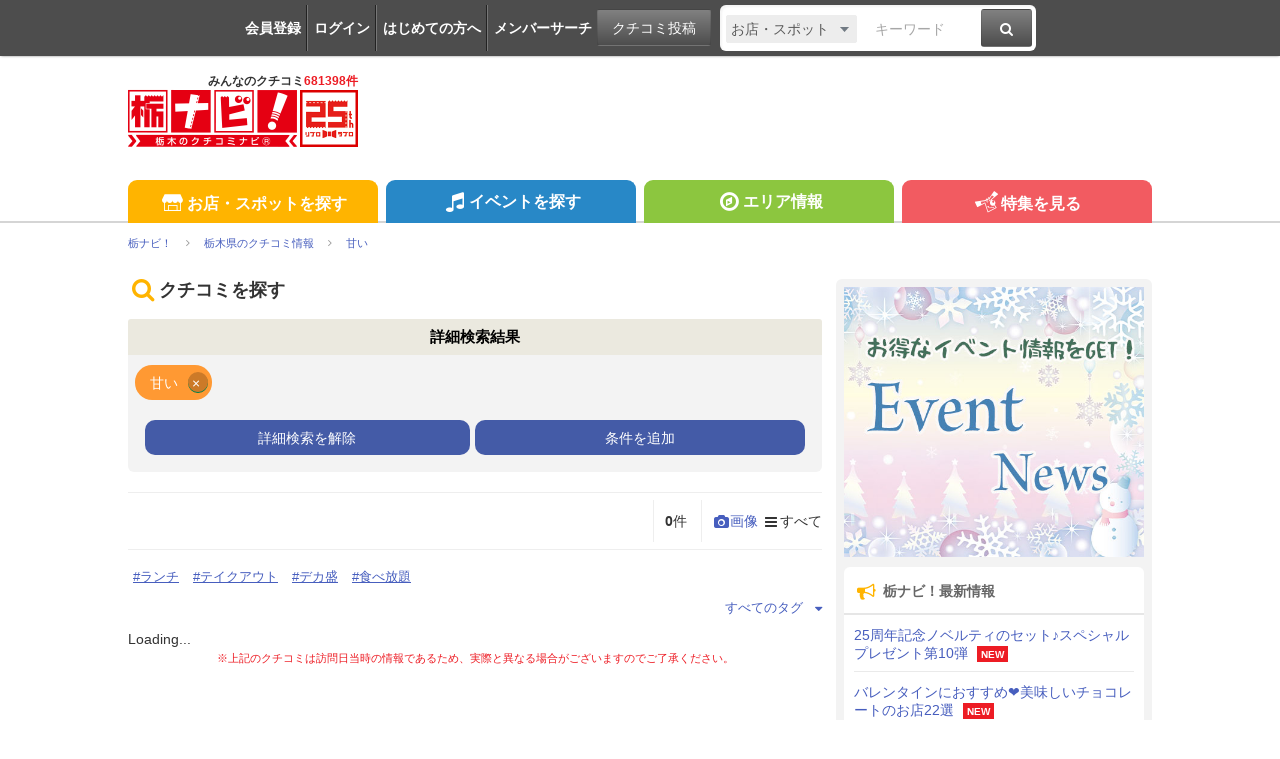

--- FILE ---
content_type: text/html; charset=UTF-8
request_url: https://www.tochinavi.net/search_result/?type=kuchikomi&tag%5B%5D=18
body_size: 438600
content:
<!DOCTYPE html>
<html lang="ja">
<!-- Head -->
<head>
    <meta charset="UTF-8">
    <meta name="viewport" content="width=device-width,initial-scale=1.0,viewport-fit=cover">
    <meta http-equiv="X-UA-Compatible" content="IE=edge">
    <link rel="shortcut icon" href="/favicon.ico">

    <link rel="stylesheet" href="/common/css/reset.css?20160412">
    <link rel="stylesheet" href="/common/css/webfonts.css?20200115">
    <link rel="stylesheet" href="/common/css/base.css">
    <link rel="stylesheet" href="/common/css/layout.css?20241028">
    <link rel="stylesheet" href="/common/css/mypage_header.css?20201221">
    <script src="/common/js/modernizr.js"></script>
    <script src="/common/js/jquery-1.11.1.js"></script>
    <script src="/common/js/global.js?20190918"></script>

    <link  href="/common/lib/fancybox/jquery.fancybox.css" rel="stylesheet">
    <script src="/common/lib/fancybox/jquery.fancybox.js"></script>
    <script>
        $(function(){
            if ($('a[class^=splash]').length) {
            $('a[class^=splash]').fancybox({
                type: 'image',
                autoSize: true,
                fitToView: true,
                helpers: {
                    overlay: {
                        locked: false
                    },
                    title: {
                        type: 'inside',
                        position: 'bottom'
                    }
                }
            });
            }
        });
    </script>

    <link  href="/common/lib/bxslider/jquery.bxslider.css" rel="stylesheet">
    <script src="/common/lib/bxslider/jquery.bxslider.min.js"></script>

    <script async src="https://pagead2.googlesyndication.com/pagead/js/adsbygoogle.js?client=ca-pub-8212164205590643" crossorigin="anonymous"></script>

<script>
  window.dataLayer = window.dataLayer || [];
  dataLayer.push({"is_login": "0"})
</script>
<!-- Google Tag Manager -->
<script>(function(w,d,s,l,i){w[l]=w[l]||[];w[l].push({'gtm.start':
new Date().getTime(),event:'gtm.js'});var f=d.getElementsByTagName(s)[0],
j=d.createElement(s),dl=l!='dataLayer'?'&l='+l:'';j.async=true;j.src=
'https://www.googletagmanager.com/gtm.js?id='+i+dl;f.parentNode.insertBefore(j,f);
})(window,document,'script','dataLayer','GTM-PQRRZCD');</script>
<!-- End Google Tag Manager -->
<!-- Facebook Pixel Code -->
<script>
!function(f,b,e,v,n,t,s){if(f.fbq)return;n=f.fbq=function(){n.callMethod?
n.callMethod.apply(n,arguments):n.queue.push(arguments)};if(!f._fbq)f._fbq=n;
n.push=n;n.loaded=!0;n.version='2.0';n.queue=[];t=b.createElement(e);t.async=!0;
t.src=v;s=b.getElementsByTagName(e)[0];s.parentNode.insertBefore(t,s)}(window,
document,'script','https://connect.facebook.net/en_US/fbevents.js');
fbq('init', '1834927250058165'); // Insert your pixel ID here.
fbq('track', 'PageView');
</script>
<noscript><img height="1" width="1" style="display:none"
src="https://www.facebook.com/tr?id=1834927250058165&ev=PageView&noscript=1"
/></noscript>
<!-- End Facebook Pixel Code -->
<!-- Salesiq -->
<script type="text/javascript">
var $zoho=$zoho || {};$zoho.salesiq = $zoho.salesiq || 
{widgetcode:"026905d72e59098d2d46891dd4587612af114f538f458664694e69a06feead13", values:{},ready:function(){}};
var d=document;s=d.createElement("script");s.type="text/javascript";s.id="zsiqscript";s.defer=true;
s.src="https://salesiq.skydesk.jp/widget";t=d.getElementsByTagName("script")[0];t.parentNode.insertBefore(s,t);d.write("<div id='zsiqwidget'></div>");
</script>
<!-- End Salesiq -->



    <title>甘い | 栃木県のクチコミ情報 | 栃ナビ！</title>
    <meta name="robots" content="index,follow">
    <meta name="format-detection" content="telephone=no">
    <meta name="description" content="栃木県のクチコミ情報から、あなたにぴったりのお店やスポットを見つけよう！レストラン、カフェ、パン、ラーメン、観光スポット、レジャー施設など幅広いジャンルのクチコミが見られます。">
    <meta name="keywords" content="甘い,栃木,クチコミ,栃ナビ！">
    <meta name="viewport" content="width=device-width,initial-scale=1.0,minimum-scale=1.0,maximum-scale=1.0,user-scalable=no">

    <meta property="fb:admins" content="XXXXXXXXXXXXXXXXX">
    <meta property="og:site_name" content="栃ナビ！">
    <meta property="og:type" content="article">
    <meta property="og:image" content="XXXXXXXXXXXXXXXXX">
    <meta property="og:title" content="甘い | 栃木県のクチコミ情報 | 栃ナビ！">
    <meta property="og:description" content="栃木県のクチコミ情報から、あなたにぴったりのお店やスポットを見つけよう！レストラン、カフェ、パン、ラーメン、観光スポット、レジャー施設など幅広いジャンルのクチコミが見られます。">
    <meta property="og:url" content="https://www.tochinavi.net/search_result/?type=kuchikomi&amp;tag=18">
    <link rel="canonical" href="https://www.tochinavi.net/search_result/?type=kuchikomi&amp;tag=18">

    <link rel="stylesheet" href="/common/css/search.css?20240719">
    <link rel="stylesheet" href="/common/css/good.css">

    <script type="text/javascript" src="/common/js/search.js?20230922"></script>
    <script type="text/javascript" src="/common/js/mypage.js"></script>
</head>
<!-- //Head -->

<!-- Body -->
<body class="search search-kuchikomi">
<!-- Google Tag Manager (noscript) -->
<noscript><iframe src="https://www.googletagmanager.com/ns.html?id=GTM-PQRRZCD"
height="0" width="0" style="display:none;visibility:hidden"></iframe></noscript>
<!-- End Google Tag Manager (noscript) -->

<div id="fb-root"></div>
<script>(function(d, s, id) {
  var js, fjs = d.getElementsByTagName(s)[0];
  if (d.getElementById(id)) return;
  js = d.createElement(s); js.id = id;
  js.src = "//connect.facebook.net/ja_JP/all.js#xfbml=1";
  fjs.parentNode.insertBefore(js, fjs);
}(document, 'script', 'facebook-jssdk'));</script>


<div id="loader-bg">
  <div id="loader">
    <img src="/common/images/load.gif" width="80" height="80" alt="Now Loading..." />
    <p>Now Loading...</p>
  </div>
</div>

<div class="super-wrapper" id="wrap">

    <!-- Mypage Header -->



    <!-- //Mypage Header -->

    <!-- Header -->
<article class="mypage-header login">
    <ul class="login">
        <li><a href="/config/member/register/">会員登録</a></li>
        <li><a href="/login/?rdr=/search_result/?type=kuchikomi&amp;tag%5B%5D=18">ログイン</a></li>
        <li><a href="/help/">はじめての方へ</a></li>
        <li><a href="/corner/member/list/">メンバーサーチ</a></li>
    </ul>
    <div class="post">
        <a href="/spot/spot_form/" class="btn-black">クチコミ投稿</a>
    </div>
    <div class="search">
      <form method="get" action="/search_result/#search-box" name="f_97">
        <div class="inputs">
          <div>
            <select name="type" onChange="headerTypeChange(this.value,'2')">
              <option value="feature">特集</option>
              <option value="spot" selected>お店・スポット</option>
              <option value="newopen">NewOpenのお店</option>
              <option value="event">イベント</option>
              <option value="kuchikomi">クチコミ</option>
            </select>
          </div>
          <div class="txt"><input type="text" name="word" value="" placeholder="キーワード"></div>
          <div><a href="javascript:document.f_97.submit();" class="btn-black"><i class="ic ic-fa-search"><span>検索する</span></i></a></div>
        </div>
      </form>
    </div>
</article>



    <header class="global-header clearfix" id="GLOBAL-HEADER">
        <h1><a href="/"><img src="/common/images/logo25.png" width="230" height="80" alt="栃木をもっと好きになるサイト。栃ナビ！"><span>みんなのクチコミ<strong>681398件</strong></span></a></h1>
<style type="text/css">
@media screen and (max-width: 979px){
    .header-rightaside{
        display:none !important;
    }
}
.header-rightaside{
    width: 728px; height: 90px !important;float: right;display: block;
}
</style>
<script type="text/javascript">
function headerTypeChange(x,y) {
    if (y == 2) {
        var form = document.f_97;
    } else if (y == 1) {
        var form = document.f_98;
    } else {
        var form = document.f_99;
    }
    if (x == 'newopen') {
        form.action = '/spot/newopen/';
    } else {
        form.action = '/search_result/#search-box';
    }
}
</script>
        <aside class="header-rightaside">
        <div class="header-ad">

        </div>
        </aside>
        <div class="login">
            <ul class="clearfix">
                <li><a href="/spot/spot_form/" class="btn-black"><i class="ic ic-fa-commenting-o"></i>クチコミ投稿</a></li>
            </ul>
        </div>
        <div class="menu">
            <ul class="clearfix">
                <li><a href="/search_result/?type=kuchikomi"><i class="ic ic-fa-caret-right ic-fw"></i>最新クチコミ</a></li>
            </ul>
            <div class="search clearfix">
                <form method="get" action="/search_result/#search-box" name="f_99">
                    <div class="inputs">
                        <div>
                            <select name="type" onChange="headerTypeChange(this.value,'')">
                                <option value="feature">特集</option>
                                <option value="spot" selected>お店・スポット</option>
                                <option value="newopen">NewOpenのお店</option>
                                <option value="event">イベント</option>
                                <option value="kuchikomi">クチコミ</option>
                            </select>
                        </div>
                        <div class="txt"><input type="text" name="word" value="" placeholder="キーワードを入力"></div>
                        <div><a href="javascript:document.f_99.submit();" class="btn-black"><i class="ic ic-fa-search ic-2x"><span>検索する</span></i></a></div>
                    </div>
                </form>
            </div>

        </div>
        <a href="javascript:void(0);" class="sp-menu" id="SP-TOGGLE-MENU-BTN">
            <i class="ic ic-fa-bars" style="position: relative;"><span>MENU OPEN</span></i>
            <i class="ic ic-fa-times"><span>MENU CLOSE</span></i>
        </a>
        <label class="sp-search open-modal" onclick="modalOn()" id="sp-search-id" for="modal-trigger-right"><i class="ic ic-fa-search"><span>検索</span></i></label>
    </header>


    <!-- //Header -->

    <!-- Global Navi -->
<nav class="global-nav" id="GLOBAL-NAV">
    <div class="inner">
        <ul>
            <li class="gn-shop"><a href="/search_result/?type=spot" class="text-overflow"><i class="ic ic-tn-spot ic-lg ic-fw"></i>お店・スポットを探す</a></li>
            <li class="gn-event"><a href="/search_result/?type=event" class="text-overflow"><i class="ic ic-fa-music ic-lg ic-fw"></i>イベントを探す</a></li>
            <li class="gn-area"><a href="/area/list/" class="text-overflow"><i class="ic ic-fa-compass ic-lg ic-fw"></i>エリア情報</a></li>
            <li class="gn-feat"><a href="/feature/" class="text-overflow"><i class="ic ic-tn-toto ic-lg ic-fw"></i>特集を見る</a></li>
        </ul>
    </div>
</nav>



    <!-- //Global Navi -->

<div class="imakoko-pc-display">
    <!-- imakoko -->
        <nav class="global-topic-path">
            <!-- イマココ -->
            <ol class="clearfix" itemscope itemtype="http://schema.org/BreadcrumbList">
                <li itemprop="itemListElement" itemscope itemtype="http://schema.org/ListItem">
                    <a href="https://www.tochinavi.net/" itemprop="item"><span itemprop="name">栃ナビ！</span></a>
                    <meta itemprop="position" content="1">
                </li>
                <li itemprop="itemListElement" itemscope itemtype="http://schema.org/ListItem">
                    <a href="https://www.tochinavi.net/search_result/?type=kuchikomi" itemprop="item"><span itemprop="name">栃木県のクチコミ情報</span></a>
                    <meta itemprop="position" content="2">
                </li>
                <li itemprop="itemListElement" itemscope itemtype="http://schema.org/ListItem">
                    <a href="https://www.tochinavi.net/search_result/?type=kuchikomi&amp;tag=18" itemprop="item"><span itemprop="name">甘い</span></a>
                    <meta itemprop="position" content="3">
                </li>
            </ol>
        </nav>

    <!-- //imakoko -->
</div>

    <!-- Main Contents -->
    <div class="global-container clearfix">
        <div class="global-main">


        <article class="content">
<!-- ★ -->


                <!-- Search Condition Box -->
            <h1 class="h-ttl"><i class="ic ic-fa-search ic-lg ic-fw"></i>クチコミを探す</h1>



        <article class="search-box" id="search-box">
            <form method="get" action="" name="view_search_form" id="view_search_form" onSubmit="submitViewFormEnter();return false;">
            <input type="hidden" name="type" value="kuchikomi" />
            <input type="hidden" name="page" value="1">
            <input type="hidden" name="sort" id="view_sort" value="0" />
            <input type="hidden" name="list_type" id="view_list_type" value="0" />
            <div class="search-cont clearfix kuchikomi" id="MODE-BASIC">

                <div id="sb-terms">
                    <div id="details">
                        <input type="search" name="view_word" id="view_word" value="" placeholder="キーワードを入力">
                        <span id="hidden_word" style="display:none"></span>
                    </div>
                </div>
                <div id="sb-terms">
                    <select name="view_area" id="view_area">
                        <option value="">エリアを選択</option>
                        <option value="A2_1">●宇都宮エリア</option>
                        <option value="F1_1">　中央エリア</option>
                        <option value="F2_3">　　駅西エリア</option>
                        <option value="F2_4">　　駅東エリア</option>
                        <option value="F1_2">　東エリア</option>
                        <option value="F1_3">　西エリア</option>
                        <option value="F1_4">　南エリア</option>
                        <option value="F1_5">　北エリア</option>
                        <option value="A2_4">●日光・鹿沼エリア</option>
                        <option value="A3_10">　鹿沼市</option>
                        <option value="A3_11">　日光市</option>
                        <option value="A2_8">●那須・那須塩原エリア</option>
                        <option value="A3_27">　那須町</option>
                        <option value="A3_26">　那須塩原市</option>
                        <option value="A2_7">●大田原・矢板エリア</option>
                        <option value="A3_22">　矢板市</option>
                        <option value="A3_24">　塩谷町</option>
                        <option value="A3_21">　大田原市</option>
                        <option value="A3_23">　那須烏山市</option>
                        <option value="A3_25">　那珂川町</option>
                        <option value="A2_9">●さくら・芳賀エリア</option>
                        <option value="A3_28">　さくら市</option>
                        <option value="A3_31">　高根沢町</option>
                        <option value="A3_30">　芳賀町</option>
                        <option value="A3_29">　市貝町</option>
                        <option value="A2_6">●真岡・益子エリア</option>
                        <option value="A3_19">　益子町</option>
                        <option value="A3_20">　茂木町</option>
                        <option value="A3_17">　真岡市</option>
                        <option value="A2_3">●小山・下野・栃木エリア</option>
                        <option value="A3_6">　栃木市</option>
                        <option value="A3_13">　下野市</option>
                        <option value="A3_15">　壬生町</option>
                        <option value="A3_14">　上三川町</option>
                        <option value="A3_12">　小山市</option>
                        <option value="A3_16">　野木町</option>
                        <option value="A2_2">●足利・佐野エリア</option>
                        <option value="A3_3">　佐野市</option>
                        <option value="A3_2">　足利市</option>
                    </select>
                    <div class="submit">
                        <div id="sb-submit">
                            <p><a href="javascript:void(0);" id="OPEN-SEARCH-DETAIL" class="OPEN-SEARCH-DETAIL01 btn-black">詳細検索</a></p>
                        </div>
                    </div>
                </div>
            </div>
            </form>

            <div class="mode-detail clearfix" id="MODE-DETAIL">
                <h1>詳細検索結果</h1>
                <div class="item-view" id="mode-detail-condition"></div>
                <ul>
                    <li><a href="javascript:void(0);" id="RESET-FORM" class="cmn-btn-sub tiny">詳細検索を解除</a></li>
                    <li><a href="javascript:void(0);" id="ADD-TO-VIEWER" class="cmn-btn-sub tiny">条件を追加</a></li>
                </ul>
            </div>
        </article>
        <!-- //Search Condition Box -->

        <!-- Result List -->
        <article class="search-result" id="search-result">
<style>
@media screen and (max-width: 693px){
    .global-nav {
        display: none !important;
    }
    .search-header{
        padding: 0;
        border-bottom: none;
        position: fixed;
        left: 0;
        bottom: 0;
        z-index: 3000;
        background: #fff;
        margin: 0;
        width: 100%;
    }
    .search-header .right li{
        width: 100%;
        border-left: none;
        padding-left: 0;
        margin: 0;
        text-align: center;
        padding: 3px 0;
        font-size: 14px;
        color: #aaa;
    }
    .search-header .number{
        display: none;
    }
    .search-header .accord {
        bottom: 46px;
    }
    .search-header .func{
        float: left;
        width: 50%;
    }
    .search-header .func i{
        display: block;
        margin: 3px auto 3px;
        padding: 3px 0 0;
    }
}
.search-header .func.active,
.search-header .func.active i{
    color: #475ebe;
}
</style>
<header class="search-header clearfix">
    <ul class="right clearfix">
        <li id="func01">
            <a href="javascript:list_type(1);" class="func active"><i class="ic ic-fa-camera ic-fw"></i>画像</a>
            <span class="func"><i class="ic ic-fa-bars ic-fw"></i>すべて</span>
        </li>
        <li id="func02" style="display:none">
            <span class="func"><i class="ic ic-fa-camera ic-fw"></i>画像</span>
            <a href="javascript:list_type(0);" class="func active"><i class="ic ic-fa-bars ic-fw"></i>すべて</a>
        </li>
        <li class="number"><em id="result_num">0</em>件</li>
    </ul>
</header>


<script type="text/javascript">
function tagDisplayS(){
  $('#btn-tag-close-s').hide();
  $('#mypage-tag-close-s').show();
}
</script>
<div class="mypage-tag-area">
  <p class="mypage-tag">
    <a href="javascript:search_tag(2)">ランチ</a>
    <a href="javascript:search_tag(158)">テイクアウト</a>
    <a href="javascript:search_tag(8)">デカ盛</a>
    <a href="javascript:search_tag(9)">食べ放題</a>
    <span id="mypage-tag-close-s" style="display:none;">
    <a href="javascript:search_tag(21)">盛り付け◎</a>
    <a href="javascript:search_tag(148)">行列</a>
    <a href="javascript:search_tag(26)">B級</a>
    <a href="javascript:search_tag(1)">ディナー</a>
    <a href="javascript:search_tag(97)">デート</a>
    <a href="javascript:search_tag(147)">お１人さま</a>
    <a href="javascript:search_tag(96)">穴場</a>
    <a href="javascript:search_tag(7)">女子</a>
    <a href="javascript:search_tag(6)">家族</a>
    <a href="javascript:search_tag(5)">記念日</a>
    <a href="javascript:search_tag(196)">難読店</a>
    <a href="javascript:search_tag(195)">足利市</a>
    <a href="javascript:search_tag(194)">足利市</a>
    <a href="javascript:search_tag(193)">野木町</a>
    <a href="javascript:search_tag(192)">小山市</a>
    <a href="javascript:search_tag(191)">上三川町</a>
    <a href="javascript:search_tag(190)">壬生町</a>
    <a href="javascript:search_tag(189)">下野市</a>
    <a href="javascript:search_tag(188)">栃木市</a>
    <a href="javascript:search_tag(187)">真岡市</a>
    <a href="javascript:search_tag(186)">茂木町</a>
    <a href="javascript:search_tag(185)">益子町</a>
    <a href="javascript:search_tag(184)">市貝町</a>
    <a href="javascript:search_tag(183)">芳賀町</a>
    <a href="javascript:search_tag(182)">高根沢町</a>
    <a href="javascript:search_tag(181)">さくら市</a>
    <a href="javascript:search_tag(180)">那珂川町</a>
    <a href="javascript:search_tag(179)">那須烏山市</a>
    <a href="javascript:search_tag(178)">大田原市</a>
    <a href="javascript:search_tag(177)">塩谷町</a>
    <a href="javascript:search_tag(176)">矢板市</a>
    <a href="javascript:search_tag(175)">那須塩原市</a>
    <a href="javascript:search_tag(174)">那須町</a>
    <a href="javascript:search_tag(173)">日光市</a>
    <a href="javascript:search_tag(172)">鹿沼市</a>
    <a href="javascript:search_tag(171)">宇都宮市</a>
    <a href="javascript:search_tag(164)">あの味</a>
    <a href="javascript:search_tag(163)">ファッション</a>
    <a href="javascript:search_tag(162)">乗り物</a>
    <a href="javascript:search_tag(161)">お店・建物</a>
    <a href="javascript:search_tag(160)">テーマパーク</a>
    <a href="javascript:search_tag(151)">冬季限定</a>
    <a href="javascript:search_tag(99)">感動</a>
    <a href="javascript:search_tag(90)">絶景</a>
    <a href="javascript:search_tag(23)">ステキ</a>
    <a href="javascript:search_tag(153)">応援メッセージ</a>
    <a href="javascript:search_tag(101)">オドロキ</a>
    <a href="javascript:search_tag(122)">子育て感動アイディア</a>
    <a href="javascript:search_tag(134)">癒し</a>
    <a href="javascript:search_tag(133)">ママ</a>
    <a href="javascript:search_tag(132)">子育て</a>
    <a href="javascript:search_tag(131)">役立ち</a>
    <a href="javascript:search_tag(130)">便利</a>
    <a href="javascript:search_tag(129)">スッキリ</a>
    <a href="javascript:search_tag(128)">納得</a>
    <a href="javascript:search_tag(127)">なるほど</a>
    <a href="javascript:search_tag(103)">ごほうび</a>
    <a href="javascript:search_tag(35)">新商品</a>
    <a href="javascript:search_tag(10)">ごちそう</a>
    <a href="javascript:search_tag(3)">サプライズ</a>
    <a href="javascript:search_tag(98)">がっつり</a>
    <a href="javascript:search_tag(67)">リーズナブル</a>
    <a href="javascript:search_tag(32)">ギフト</a>
    <a href="javascript:search_tag(36)">新発売</a>
    <a href="javascript:search_tag(39)">レア</a>
    <a href="javascript:search_tag(34)">マニア</a>
    <a href="javascript:search_tag(41)">ご当地</a>
    <a href="javascript:search_tag(33)">衝動買い</a>
    <a href="javascript:search_tag(31)">おもたせ</a>
    <a href="javascript:search_tag(30)">お土産</a>
    <a href="javascript:search_tag(24)">びっくり</a>
    <a href="javascript:search_tag(15)">おいしい</a>
    <a href="javascript:search_tag(12)">こってり</a>
    <a href="javascript:search_tag(11)">辛い</a>
    <a href="javascript:search_tag(100)">また来たい</a>
    <a href="javascript:search_tag(107)">ファミリー</a>
    <a href="javascript:search_tag(106)">リフレッシュ</a>
    <a href="javascript:search_tag(105)">子ども向け</a>
    <a href="javascript:search_tag(104)">プレゼント</a>
    <a href="javascript:search_tag(92)">楽しかった</a>
    <a href="javascript:search_tag(89)">いやし</a>
    <a href="javascript:search_tag(88)">気持ちイイ</a>
    <a href="javascript:search_tag(87)">親切</a>
    <a href="javascript:search_tag(86)">ブライダル</a>
    <a href="javascript:search_tag(85)">ペット</a>
    <a href="javascript:search_tag(84)">充実</a>
    <a href="javascript:search_tag(83)">大満足</a>
    <a href="javascript:search_tag(82)">対応が良い</a>
    <a href="javascript:search_tag(81)">おたすけ</a>
    <a href="javascript:search_tag(80)">安心安全</a>
    <a href="javascript:search_tag(79)">チャリ</a>
    <a href="javascript:search_tag(78)">自転車</a>
    <a href="javascript:search_tag(77)">楽しい</a>
    <a href="javascript:search_tag(76)">当たった</a>
    <a href="javascript:search_tag(75)">夫婦</a>
    <a href="javascript:search_tag(74)">有料</a>
    <a href="javascript:search_tag(73)">無料</a>
    <a href="javascript:search_tag(72)">気軽</a>
    <a href="javascript:search_tag(71)">ロリータ</a>
    <a href="javascript:search_tag(70)">トレンディ</a>
    <a href="javascript:search_tag(69)">モード</a>
    <a href="javascript:search_tag(68)">オーダーメイド</a>
    <a href="javascript:search_tag(66)">かわいい系</a>
    <a href="javascript:search_tag(65)">カジュアル系</a>
    <a href="javascript:search_tag(64)">キレイ系</a>
    <a href="javascript:search_tag(63)">機械</a>
    <a href="javascript:search_tag(62)">オールハンド</a>
    <a href="javascript:search_tag(61)">ゴッドハンド</a>
    <a href="javascript:search_tag(60)">ツヤツヤ</a>
    <a href="javascript:search_tag(59)">持続</a>
    <a href="javascript:search_tag(58)">劇的</a>
    <a href="javascript:search_tag(57)">さらさら</a>
    <a href="javascript:search_tag(56)">キモチイイ</a>
    <a href="javascript:search_tag(55)">最高</a>
    <a href="javascript:search_tag(54)">極楽</a>
    <a href="javascript:search_tag(53)">女子力UP</a>
    <a href="javascript:search_tag(52)">ストレート</a>
    <a href="javascript:search_tag(51)">トリートメント</a>
    <a href="javascript:search_tag(50)">イメチェン</a>
    <a href="javascript:search_tag(49)">パーマ</a>
    <a href="javascript:search_tag(48)">カラー</a>
    <a href="javascript:search_tag(47)">ヘアアレンジ</a>
    <a href="javascript:search_tag(46)">ヘアスタイル</a>
    <a href="javascript:search_tag(45)">ベビー用品</a>
    <a href="javascript:search_tag(44)">子供服</a>
    <a href="javascript:search_tag(43)">お洒落</a>
    <a href="javascript:search_tag(42)">大人向け</a>
    <a href="javascript:search_tag(40)">新鮮</a>
    <a href="javascript:search_tag(38)">1点もの</a>
    <a href="javascript:search_tag(37)">お宝</a>
    <a href="javascript:search_tag(27)">22時以降OK</a>
    <a href="javascript:search_tag(25)">限定</a>
    <a href="javascript:search_tag(22)">キレイ</a>
    <a href="javascript:search_tag(20)">かわいい</a>
    <a href="javascript:search_tag(19)">ひんやり</a>
    <a href="javascript:search_tag(18)">甘い</a>
    <a href="javascript:search_tag(17)">とろーり</a>
    <a href="javascript:search_tag(16)">サクサク</a>
    <a href="javascript:search_tag(14)">ヘルシー</a>
    <a href="javascript:search_tag(13)">さっぱり</a>
    <a href="javascript:search_tag(4)">誕生日</a>
    <a href="javascript:search_tag(170)">令和（2019～）</a>
    <a href="javascript:search_tag(169)">平成（1989～2019）</a>
    <a href="javascript:search_tag(168)">昭和（1926～1989）</a>
    <a href="javascript:search_tag(167)">大正（1912～1926）</a>
    <a href="javascript:search_tag(166)">明治（1868～1912）</a>
    <a href="javascript:search_tag(165)">江戸（1600〜1868）</a>
    <a href="javascript:search_tag(29)">減塩</a>
    <a href="javascript:search_tag(28)">低カロリー</a>
    <a href="javascript:search_tag(93)">食べるべき</a>
    <a href="javascript:search_tag(94)">行くべき</a>
    <a href="javascript:search_tag(95)">見るべき</a>
    <a href="javascript:search_tag(108)">買うべき</a>
    <a href="javascript:search_tag(126)">子どもと家族</a>
    <a href="javascript:search_tag(135)">子どもと楽しい</a>
    <a href="javascript:search_tag(123)">ステキな子育て</a>
    <a href="javascript:search_tag(124)">お片付け</a>
    <a href="javascript:search_tag(125)">ママ力UP</a>
    <a href="javascript:search_tag(144)">地ビール</a>
    <a href="javascript:search_tag(143)">ビアガーデン</a>
    <a href="javascript:search_tag(146)">観光者向け</a>
    <a href="javascript:search_tag(136)">宇都宮の餃子</a>
    <a href="javascript:search_tag(145)">パフェ</a>
    <a href="javascript:search_tag(118)">イルミネーション</a>
    <a href="javascript:search_tag(121)">桜</a>
    <a href="javascript:search_tag(141)">いちご狩り</a>
    <a href="javascript:search_tag(102)">紅葉</a>
    <a href="javascript:search_tag(149)">県民の日</a>
    <a href="javascript:search_tag(91)">花</a>
    </span>
  </p>
  <div class="btn_change_area">
    <a id="btn-tag-close-s" onclick="tagDisplayS();" class="switch-btn">すべてのタグ<i class="ic ic-fa-caret-down" aria-hidden="true"></i></a>
  </div>
</div>



<div class="search-list-wrap">
    <div class="search-list clearfix"></div>
</div>

<p class="caution">※上記のクチコミは訪問日当時の情報であるため、実際と異なる場合がございますのでご了承ください。</p>

                <!-- Ad -->

<aside class="ad skyscraper">
<a href="/adver_click.shtml?aid=3706&a1=&a2=&a3=&a4=&c1=&c2=&c3=&e1=&e2=&cnr=19&fea=&mem=&page=/search_result/index.shtml&rdr=https://www.tochinavi.net/feature/list.shtml?id=740" target="_blank"><img src="/ad/img/sky/251205_sky_illumi.jpg" /></a>
</aside>


                <!-- //Ad -->

                <!-- Pager -->
<div class="pager"></div>
                <!-- //Pager -->


        </article>
        <!-- //Result List -->

        <section class="search-detail-box" id="SEARCH-DETAIL-BOX">
            <header>
                <h1>詳細検索</h1>
                <a href="javascript:void(0);" id="CLOSE-SEARCH-DETAIL">閉じる</a>
            </header>

            <form method="get" action="" name="search_form" id="search_form">
            <div class="items" id="SEARCH-DETAIL-ITEMS">
                <input type="hidden" name="type" id="type" value="kuchikomi" />
                <input type="hidden" name="page" id="page" value="1">
                <input type="hidden" name="sort" id="sort" value="0" />
                <input type="hidden" name="list_type" id="list_type" value="0" />
                <input type="text" name="dummy" id="dummy" value="" style="display:none;">

<h2>キーワード</h2>
<p><input type="text" name="word" id="word" value="" placeholder="キーワード"></p>

<h2>クチコミタグ</h2>
<ul>
    <li><span><input type="checkbox" name="tag[]" id="tag_2" value="2" data-name="ランチ"><label for="tag_2">ランチ</label></span></li>
    <li><span><input type="checkbox" name="tag[]" id="tag_158" value="158" data-name="テイクアウト"><label for="tag_158">テイクアウト</label></span></li>
    <li><span><input type="checkbox" name="tag[]" id="tag_8" value="8" data-name="デカ盛"><label for="tag_8">デカ盛</label></span></li>
    <li><span><input type="checkbox" name="tag[]" id="tag_9" value="9" data-name="食べ放題"><label for="tag_9">食べ放題</label></span></li>
    <li><span><input type="checkbox" name="tag[]" id="tag_21" value="21" data-name="盛り付け◎"><label for="tag_21">盛り付け◎</label></span></li>
    <li><span><input type="checkbox" name="tag[]" id="tag_148" value="148" data-name="行列"><label for="tag_148">行列</label></span></li>
    <li><span><input type="checkbox" name="tag[]" id="tag_26" value="26" data-name="B級"><label for="tag_26">B級</label></span></li>
    <li><span><input type="checkbox" name="tag[]" id="tag_1" value="1" data-name="ディナー"><label for="tag_1">ディナー</label></span></li>
    <li><span><input type="checkbox" name="tag[]" id="tag_97" value="97" data-name="デート"><label for="tag_97">デート</label></span></li>
    <li><span><input type="checkbox" name="tag[]" id="tag_147" value="147" data-name="お１人さま"><label for="tag_147">お１人さま</label></span></li>
    <li><span><input type="checkbox" name="tag[]" id="tag_96" value="96" data-name="穴場"><label for="tag_96">穴場</label></span></li>
    <li><span><input type="checkbox" name="tag[]" id="tag_7" value="7" data-name="女子"><label for="tag_7">女子</label></span></li>
    <li><span><input type="checkbox" name="tag[]" id="tag_6" value="6" data-name="家族"><label for="tag_6">家族</label></span></li>
    <li><span><input type="checkbox" name="tag[]" id="tag_5" value="5" data-name="記念日"><label for="tag_5">記念日</label></span></li>
    <li><span><input type="checkbox" name="tag[]" id="tag_196" value="196" data-name="難読店"><label for="tag_196">難読店</label></span></li>
    <li><span><input type="checkbox" name="tag[]" id="tag_195" value="195" data-name="足利市"><label for="tag_195">足利市</label></span></li>
    <li><span><input type="checkbox" name="tag[]" id="tag_194" value="194" data-name="足利市"><label for="tag_194">足利市</label></span></li>
    <li><span><input type="checkbox" name="tag[]" id="tag_193" value="193" data-name="野木町"><label for="tag_193">野木町</label></span></li>
    <li><span><input type="checkbox" name="tag[]" id="tag_192" value="192" data-name="小山市"><label for="tag_192">小山市</label></span></li>
    <li><span><input type="checkbox" name="tag[]" id="tag_191" value="191" data-name="上三川町"><label for="tag_191">上三川町</label></span></li>
    <li><span><input type="checkbox" name="tag[]" id="tag_190" value="190" data-name="壬生町"><label for="tag_190">壬生町</label></span></li>
    <li><span><input type="checkbox" name="tag[]" id="tag_189" value="189" data-name="下野市"><label for="tag_189">下野市</label></span></li>
    <li><span><input type="checkbox" name="tag[]" id="tag_188" value="188" data-name="栃木市"><label for="tag_188">栃木市</label></span></li>
    <li><span><input type="checkbox" name="tag[]" id="tag_187" value="187" data-name="真岡市"><label for="tag_187">真岡市</label></span></li>
    <li><span><input type="checkbox" name="tag[]" id="tag_186" value="186" data-name="茂木町"><label for="tag_186">茂木町</label></span></li>
    <li><span><input type="checkbox" name="tag[]" id="tag_185" value="185" data-name="益子町"><label for="tag_185">益子町</label></span></li>
    <li><span><input type="checkbox" name="tag[]" id="tag_184" value="184" data-name="市貝町"><label for="tag_184">市貝町</label></span></li>
    <li><span><input type="checkbox" name="tag[]" id="tag_183" value="183" data-name="芳賀町"><label for="tag_183">芳賀町</label></span></li>
    <li><span><input type="checkbox" name="tag[]" id="tag_182" value="182" data-name="高根沢町"><label for="tag_182">高根沢町</label></span></li>
    <li><span><input type="checkbox" name="tag[]" id="tag_181" value="181" data-name="さくら市"><label for="tag_181">さくら市</label></span></li>
    <li><span><input type="checkbox" name="tag[]" id="tag_180" value="180" data-name="那珂川町"><label for="tag_180">那珂川町</label></span></li>
    <li><span><input type="checkbox" name="tag[]" id="tag_179" value="179" data-name="那須烏山市"><label for="tag_179">那須烏山市</label></span></li>
    <li><span><input type="checkbox" name="tag[]" id="tag_178" value="178" data-name="大田原市"><label for="tag_178">大田原市</label></span></li>
    <li><span><input type="checkbox" name="tag[]" id="tag_177" value="177" data-name="塩谷町"><label for="tag_177">塩谷町</label></span></li>
    <li><span><input type="checkbox" name="tag[]" id="tag_176" value="176" data-name="矢板市"><label for="tag_176">矢板市</label></span></li>
    <li><span><input type="checkbox" name="tag[]" id="tag_175" value="175" data-name="那須塩原市"><label for="tag_175">那須塩原市</label></span></li>
    <li><span><input type="checkbox" name="tag[]" id="tag_174" value="174" data-name="那須町"><label for="tag_174">那須町</label></span></li>
    <li><span><input type="checkbox" name="tag[]" id="tag_173" value="173" data-name="日光市"><label for="tag_173">日光市</label></span></li>
    <li><span><input type="checkbox" name="tag[]" id="tag_172" value="172" data-name="鹿沼市"><label for="tag_172">鹿沼市</label></span></li>
    <li><span><input type="checkbox" name="tag[]" id="tag_171" value="171" data-name="宇都宮市"><label for="tag_171">宇都宮市</label></span></li>
    <li><span><input type="checkbox" name="tag[]" id="tag_164" value="164" data-name="あの味"><label for="tag_164">あの味</label></span></li>
    <li><span><input type="checkbox" name="tag[]" id="tag_163" value="163" data-name="ファッション"><label for="tag_163">ファッション</label></span></li>
    <li><span><input type="checkbox" name="tag[]" id="tag_162" value="162" data-name="乗り物"><label for="tag_162">乗り物</label></span></li>
    <li><span><input type="checkbox" name="tag[]" id="tag_161" value="161" data-name="お店・建物"><label for="tag_161">お店・建物</label></span></li>
    <li><span><input type="checkbox" name="tag[]" id="tag_160" value="160" data-name="テーマパーク"><label for="tag_160">テーマパーク</label></span></li>
    <li><span><input type="checkbox" name="tag[]" id="tag_151" value="151" data-name="冬季限定"><label for="tag_151">冬季限定</label></span></li>
    <li><span><input type="checkbox" name="tag[]" id="tag_99" value="99" data-name="感動"><label for="tag_99">感動</label></span></li>
    <li><span><input type="checkbox" name="tag[]" id="tag_90" value="90" data-name="絶景"><label for="tag_90">絶景</label></span></li>
    <li><span><input type="checkbox" name="tag[]" id="tag_23" value="23" data-name="ステキ"><label for="tag_23">ステキ</label></span></li>
    <li><span><input type="checkbox" name="tag[]" id="tag_153" value="153" data-name="応援メッセージ"><label for="tag_153">応援メッセージ</label></span></li>
    <li><span><input type="checkbox" name="tag[]" id="tag_101" value="101" data-name="オドロキ"><label for="tag_101">オドロキ</label></span></li>
    <li><span><input type="checkbox" name="tag[]" id="tag_122" value="122" data-name="子育て感動アイディア"><label for="tag_122">子育て感動アイディア</label></span></li>
    <li><span><input type="checkbox" name="tag[]" id="tag_134" value="134" data-name="癒し"><label for="tag_134">癒し</label></span></li>
    <li><span><input type="checkbox" name="tag[]" id="tag_133" value="133" data-name="ママ"><label for="tag_133">ママ</label></span></li>
    <li><span><input type="checkbox" name="tag[]" id="tag_132" value="132" data-name="子育て"><label for="tag_132">子育て</label></span></li>
    <li><span><input type="checkbox" name="tag[]" id="tag_131" value="131" data-name="役立ち"><label for="tag_131">役立ち</label></span></li>
    <li><span><input type="checkbox" name="tag[]" id="tag_130" value="130" data-name="便利"><label for="tag_130">便利</label></span></li>
    <li><span><input type="checkbox" name="tag[]" id="tag_129" value="129" data-name="スッキリ"><label for="tag_129">スッキリ</label></span></li>
    <li><span><input type="checkbox" name="tag[]" id="tag_128" value="128" data-name="納得"><label for="tag_128">納得</label></span></li>
    <li><span><input type="checkbox" name="tag[]" id="tag_127" value="127" data-name="なるほど"><label for="tag_127">なるほど</label></span></li>
    <li><span><input type="checkbox" name="tag[]" id="tag_103" value="103" data-name="ごほうび"><label for="tag_103">ごほうび</label></span></li>
    <li><span><input type="checkbox" name="tag[]" id="tag_35" value="35" data-name="新商品"><label for="tag_35">新商品</label></span></li>
    <li><span><input type="checkbox" name="tag[]" id="tag_10" value="10" data-name="ごちそう"><label for="tag_10">ごちそう</label></span></li>
    <li><span><input type="checkbox" name="tag[]" id="tag_3" value="3" data-name="サプライズ"><label for="tag_3">サプライズ</label></span></li>
    <li><span><input type="checkbox" name="tag[]" id="tag_98" value="98" data-name="がっつり"><label for="tag_98">がっつり</label></span></li>
    <li><span><input type="checkbox" name="tag[]" id="tag_67" value="67" data-name="リーズナブル"><label for="tag_67">リーズナブル</label></span></li>
    <li><span><input type="checkbox" name="tag[]" id="tag_32" value="32" data-name="ギフト"><label for="tag_32">ギフト</label></span></li>
    <li><span><input type="checkbox" name="tag[]" id="tag_36" value="36" data-name="新発売"><label for="tag_36">新発売</label></span></li>
    <li><span><input type="checkbox" name="tag[]" id="tag_39" value="39" data-name="レア"><label for="tag_39">レア</label></span></li>
    <li><span><input type="checkbox" name="tag[]" id="tag_34" value="34" data-name="マニア"><label for="tag_34">マニア</label></span></li>
    <li><span><input type="checkbox" name="tag[]" id="tag_41" value="41" data-name="ご当地"><label for="tag_41">ご当地</label></span></li>
    <li><span><input type="checkbox" name="tag[]" id="tag_33" value="33" data-name="衝動買い"><label for="tag_33">衝動買い</label></span></li>
    <li><span><input type="checkbox" name="tag[]" id="tag_31" value="31" data-name="おもたせ"><label for="tag_31">おもたせ</label></span></li>
    <li><span><input type="checkbox" name="tag[]" id="tag_30" value="30" data-name="お土産"><label for="tag_30">お土産</label></span></li>
    <li><span><input type="checkbox" name="tag[]" id="tag_24" value="24" data-name="びっくり"><label for="tag_24">びっくり</label></span></li>
    <li><span><input type="checkbox" name="tag[]" id="tag_15" value="15" data-name="おいしい"><label for="tag_15">おいしい</label></span></li>
    <li><span><input type="checkbox" name="tag[]" id="tag_12" value="12" data-name="こってり"><label for="tag_12">こってり</label></span></li>
    <li><span><input type="checkbox" name="tag[]" id="tag_11" value="11" data-name="辛い"><label for="tag_11">辛い</label></span></li>
    <li><span><input type="checkbox" name="tag[]" id="tag_100" value="100" data-name="また来たい"><label for="tag_100">また来たい</label></span></li>
    <li><span><input type="checkbox" name="tag[]" id="tag_107" value="107" data-name="ファミリー"><label for="tag_107">ファミリー</label></span></li>
    <li><span><input type="checkbox" name="tag[]" id="tag_106" value="106" data-name="リフレッシュ"><label for="tag_106">リフレッシュ</label></span></li>
    <li><span><input type="checkbox" name="tag[]" id="tag_105" value="105" data-name="子ども向け"><label for="tag_105">子ども向け</label></span></li>
    <li><span><input type="checkbox" name="tag[]" id="tag_104" value="104" data-name="プレゼント"><label for="tag_104">プレゼント</label></span></li>
    <li><span><input type="checkbox" name="tag[]" id="tag_92" value="92" data-name="楽しかった"><label for="tag_92">楽しかった</label></span></li>
    <li><span><input type="checkbox" name="tag[]" id="tag_89" value="89" data-name="いやし"><label for="tag_89">いやし</label></span></li>
    <li><span><input type="checkbox" name="tag[]" id="tag_88" value="88" data-name="気持ちイイ"><label for="tag_88">気持ちイイ</label></span></li>
    <li><span><input type="checkbox" name="tag[]" id="tag_87" value="87" data-name="親切"><label for="tag_87">親切</label></span></li>
    <li><span><input type="checkbox" name="tag[]" id="tag_86" value="86" data-name="ブライダル"><label for="tag_86">ブライダル</label></span></li>
    <li><span><input type="checkbox" name="tag[]" id="tag_85" value="85" data-name="ペット"><label for="tag_85">ペット</label></span></li>
    <li><span><input type="checkbox" name="tag[]" id="tag_84" value="84" data-name="充実"><label for="tag_84">充実</label></span></li>
    <li><span><input type="checkbox" name="tag[]" id="tag_83" value="83" data-name="大満足"><label for="tag_83">大満足</label></span></li>
    <li><span><input type="checkbox" name="tag[]" id="tag_82" value="82" data-name="対応が良い"><label for="tag_82">対応が良い</label></span></li>
    <li><span><input type="checkbox" name="tag[]" id="tag_81" value="81" data-name="おたすけ"><label for="tag_81">おたすけ</label></span></li>
    <li><span><input type="checkbox" name="tag[]" id="tag_80" value="80" data-name="安心安全"><label for="tag_80">安心安全</label></span></li>
    <li><span><input type="checkbox" name="tag[]" id="tag_79" value="79" data-name="チャリ"><label for="tag_79">チャリ</label></span></li>
    <li><span><input type="checkbox" name="tag[]" id="tag_78" value="78" data-name="自転車"><label for="tag_78">自転車</label></span></li>
    <li><span><input type="checkbox" name="tag[]" id="tag_77" value="77" data-name="楽しい"><label for="tag_77">楽しい</label></span></li>
    <li><span><input type="checkbox" name="tag[]" id="tag_76" value="76" data-name="当たった"><label for="tag_76">当たった</label></span></li>
    <li><span><input type="checkbox" name="tag[]" id="tag_75" value="75" data-name="夫婦"><label for="tag_75">夫婦</label></span></li>
    <li><span><input type="checkbox" name="tag[]" id="tag_74" value="74" data-name="有料"><label for="tag_74">有料</label></span></li>
    <li><span><input type="checkbox" name="tag[]" id="tag_73" value="73" data-name="無料"><label for="tag_73">無料</label></span></li>
    <li><span><input type="checkbox" name="tag[]" id="tag_72" value="72" data-name="気軽"><label for="tag_72">気軽</label></span></li>
    <li><span><input type="checkbox" name="tag[]" id="tag_71" value="71" data-name="ロリータ"><label for="tag_71">ロリータ</label></span></li>
    <li><span><input type="checkbox" name="tag[]" id="tag_70" value="70" data-name="トレンディ"><label for="tag_70">トレンディ</label></span></li>
    <li><span><input type="checkbox" name="tag[]" id="tag_69" value="69" data-name="モード"><label for="tag_69">モード</label></span></li>
    <li><span><input type="checkbox" name="tag[]" id="tag_68" value="68" data-name="オーダーメイド"><label for="tag_68">オーダーメイド</label></span></li>
    <li><span><input type="checkbox" name="tag[]" id="tag_66" value="66" data-name="かわいい系"><label for="tag_66">かわいい系</label></span></li>
    <li><span><input type="checkbox" name="tag[]" id="tag_65" value="65" data-name="カジュアル系"><label for="tag_65">カジュアル系</label></span></li>
    <li><span><input type="checkbox" name="tag[]" id="tag_64" value="64" data-name="キレイ系"><label for="tag_64">キレイ系</label></span></li>
    <li><span><input type="checkbox" name="tag[]" id="tag_63" value="63" data-name="機械"><label for="tag_63">機械</label></span></li>
    <li><span><input type="checkbox" name="tag[]" id="tag_62" value="62" data-name="オールハンド"><label for="tag_62">オールハンド</label></span></li>
    <li><span><input type="checkbox" name="tag[]" id="tag_61" value="61" data-name="ゴッドハンド"><label for="tag_61">ゴッドハンド</label></span></li>
    <li><span><input type="checkbox" name="tag[]" id="tag_60" value="60" data-name="ツヤツヤ"><label for="tag_60">ツヤツヤ</label></span></li>
    <li><span><input type="checkbox" name="tag[]" id="tag_59" value="59" data-name="持続"><label for="tag_59">持続</label></span></li>
    <li><span><input type="checkbox" name="tag[]" id="tag_58" value="58" data-name="劇的"><label for="tag_58">劇的</label></span></li>
    <li><span><input type="checkbox" name="tag[]" id="tag_57" value="57" data-name="さらさら"><label for="tag_57">さらさら</label></span></li>
    <li><span><input type="checkbox" name="tag[]" id="tag_56" value="56" data-name="キモチイイ"><label for="tag_56">キモチイイ</label></span></li>
    <li><span><input type="checkbox" name="tag[]" id="tag_55" value="55" data-name="最高"><label for="tag_55">最高</label></span></li>
    <li><span><input type="checkbox" name="tag[]" id="tag_54" value="54" data-name="極楽"><label for="tag_54">極楽</label></span></li>
    <li><span><input type="checkbox" name="tag[]" id="tag_53" value="53" data-name="女子力UP"><label for="tag_53">女子力UP</label></span></li>
    <li><span><input type="checkbox" name="tag[]" id="tag_52" value="52" data-name="ストレート"><label for="tag_52">ストレート</label></span></li>
    <li><span><input type="checkbox" name="tag[]" id="tag_51" value="51" data-name="トリートメント"><label for="tag_51">トリートメント</label></span></li>
    <li><span><input type="checkbox" name="tag[]" id="tag_50" value="50" data-name="イメチェン"><label for="tag_50">イメチェン</label></span></li>
    <li><span><input type="checkbox" name="tag[]" id="tag_49" value="49" data-name="パーマ"><label for="tag_49">パーマ</label></span></li>
    <li><span><input type="checkbox" name="tag[]" id="tag_48" value="48" data-name="カラー"><label for="tag_48">カラー</label></span></li>
    <li><span><input type="checkbox" name="tag[]" id="tag_47" value="47" data-name="ヘアアレンジ"><label for="tag_47">ヘアアレンジ</label></span></li>
    <li><span><input type="checkbox" name="tag[]" id="tag_46" value="46" data-name="ヘアスタイル"><label for="tag_46">ヘアスタイル</label></span></li>
    <li><span><input type="checkbox" name="tag[]" id="tag_45" value="45" data-name="ベビー用品"><label for="tag_45">ベビー用品</label></span></li>
    <li><span><input type="checkbox" name="tag[]" id="tag_44" value="44" data-name="子供服"><label for="tag_44">子供服</label></span></li>
    <li><span><input type="checkbox" name="tag[]" id="tag_43" value="43" data-name="お洒落"><label for="tag_43">お洒落</label></span></li>
    <li><span><input type="checkbox" name="tag[]" id="tag_42" value="42" data-name="大人向け"><label for="tag_42">大人向け</label></span></li>
    <li><span><input type="checkbox" name="tag[]" id="tag_40" value="40" data-name="新鮮"><label for="tag_40">新鮮</label></span></li>
    <li><span><input type="checkbox" name="tag[]" id="tag_38" value="38" data-name="1点もの"><label for="tag_38">1点もの</label></span></li>
    <li><span><input type="checkbox" name="tag[]" id="tag_37" value="37" data-name="お宝"><label for="tag_37">お宝</label></span></li>
    <li><span><input type="checkbox" name="tag[]" id="tag_27" value="27" data-name="22時以降OK"><label for="tag_27">22時以降OK</label></span></li>
    <li><span><input type="checkbox" name="tag[]" id="tag_25" value="25" data-name="限定"><label for="tag_25">限定</label></span></li>
    <li><span><input type="checkbox" name="tag[]" id="tag_22" value="22" data-name="キレイ"><label for="tag_22">キレイ</label></span></li>
    <li><span><input type="checkbox" name="tag[]" id="tag_20" value="20" data-name="かわいい"><label for="tag_20">かわいい</label></span></li>
    <li><span><input type="checkbox" name="tag[]" id="tag_19" value="19" data-name="ひんやり"><label for="tag_19">ひんやり</label></span></li>
    <li><span><input type="checkbox" name="tag[]" id="tag_18" value="18" data-name="甘い" checked><label for="tag_18">甘い</label></span></li>
    <li><span><input type="checkbox" name="tag[]" id="tag_17" value="17" data-name="とろーり"><label for="tag_17">とろーり</label></span></li>
    <li><span><input type="checkbox" name="tag[]" id="tag_16" value="16" data-name="サクサク"><label for="tag_16">サクサク</label></span></li>
    <li><span><input type="checkbox" name="tag[]" id="tag_14" value="14" data-name="ヘルシー"><label for="tag_14">ヘルシー</label></span></li>
    <li><span><input type="checkbox" name="tag[]" id="tag_13" value="13" data-name="さっぱり"><label for="tag_13">さっぱり</label></span></li>
    <li><span><input type="checkbox" name="tag[]" id="tag_4" value="4" data-name="誕生日"><label for="tag_4">誕生日</label></span></li>
    <li><span><input type="checkbox" name="tag[]" id="tag_170" value="170" data-name="令和（2019～）"><label for="tag_170">令和（2019～）</label></span></li>
    <li><span><input type="checkbox" name="tag[]" id="tag_169" value="169" data-name="平成（1989～2019）"><label for="tag_169">平成（1989～2019）</label></span></li>
    <li><span><input type="checkbox" name="tag[]" id="tag_168" value="168" data-name="昭和（1926～1989）"><label for="tag_168">昭和（1926～1989）</label></span></li>
    <li><span><input type="checkbox" name="tag[]" id="tag_167" value="167" data-name="大正（1912～1926）"><label for="tag_167">大正（1912～1926）</label></span></li>
    <li><span><input type="checkbox" name="tag[]" id="tag_166" value="166" data-name="明治（1868～1912）"><label for="tag_166">明治（1868～1912）</label></span></li>
    <li><span><input type="checkbox" name="tag[]" id="tag_165" value="165" data-name="江戸（1600〜1868）"><label for="tag_165">江戸（1600〜1868）</label></span></li>
    <li><span><input type="checkbox" name="tag[]" id="tag_29" value="29" data-name="減塩"><label for="tag_29">減塩</label></span></li>
    <li><span><input type="checkbox" name="tag[]" id="tag_28" value="28" data-name="低カロリー"><label for="tag_28">低カロリー</label></span></li>
    <li><span><input type="checkbox" name="tag[]" id="tag_93" value="93" data-name="食べるべき"><label for="tag_93">食べるべき</label></span></li>
    <li><span><input type="checkbox" name="tag[]" id="tag_94" value="94" data-name="行くべき"><label for="tag_94">行くべき</label></span></li>
    <li><span><input type="checkbox" name="tag[]" id="tag_95" value="95" data-name="見るべき"><label for="tag_95">見るべき</label></span></li>
    <li><span><input type="checkbox" name="tag[]" id="tag_108" value="108" data-name="買うべき"><label for="tag_108">買うべき</label></span></li>
    <li><span><input type="checkbox" name="tag[]" id="tag_126" value="126" data-name="子どもと家族"><label for="tag_126">子どもと家族</label></span></li>
    <li><span><input type="checkbox" name="tag[]" id="tag_135" value="135" data-name="子どもと楽しい"><label for="tag_135">子どもと楽しい</label></span></li>
    <li><span><input type="checkbox" name="tag[]" id="tag_123" value="123" data-name="ステキな子育て"><label for="tag_123">ステキな子育て</label></span></li>
    <li><span><input type="checkbox" name="tag[]" id="tag_124" value="124" data-name="お片付け"><label for="tag_124">お片付け</label></span></li>
    <li><span><input type="checkbox" name="tag[]" id="tag_125" value="125" data-name="ママ力UP"><label for="tag_125">ママ力UP</label></span></li>
    <li><span><input type="checkbox" name="tag[]" id="tag_144" value="144" data-name="地ビール"><label for="tag_144">地ビール</label></span></li>
    <li><span><input type="checkbox" name="tag[]" id="tag_143" value="143" data-name="ビアガーデン"><label for="tag_143">ビアガーデン</label></span></li>
    <li><span><input type="checkbox" name="tag[]" id="tag_146" value="146" data-name="観光者向け"><label for="tag_146">観光者向け</label></span></li>
    <li><span><input type="checkbox" name="tag[]" id="tag_136" value="136" data-name="宇都宮の餃子"><label for="tag_136">宇都宮の餃子</label></span></li>
    <li><span><input type="checkbox" name="tag[]" id="tag_145" value="145" data-name="パフェ"><label for="tag_145">パフェ</label></span></li>
    <li><span><input type="checkbox" name="tag[]" id="tag_118" value="118" data-name="イルミネーション"><label for="tag_118">イルミネーション</label></span></li>
    <li><span><input type="checkbox" name="tag[]" id="tag_121" value="121" data-name="桜"><label for="tag_121">桜</label></span></li>
    <li><span><input type="checkbox" name="tag[]" id="tag_141" value="141" data-name="いちご狩り"><label for="tag_141">いちご狩り</label></span></li>
    <li><span><input type="checkbox" name="tag[]" id="tag_102" value="102" data-name="紅葉"><label for="tag_102">紅葉</label></span></li>
    <li><span><input type="checkbox" name="tag[]" id="tag_149" value="149" data-name="県民の日"><label for="tag_149">県民の日</label></span></li>
    <li><span><input type="checkbox" name="tag[]" id="tag_91" value="91" data-name="花"><label for="tag_91">花</label></span></li>
</ul>

<h2>エリア</h2>
<ul>
    <li>
        <span class="L1">
            <input type="checkbox" name="member_A2[]" id="member_A2_1" value="1" data-name="宇都宮エリア"><label for="member_A2_1">宇都宮エリア</label>
            <a class="detail" href="javascript:void(0);"><i class="ic ic-fa-plus-square"></i><i class="ic ic-fa-minus-square"></i></a>
        </span>
        <ul>
            <li><span class="L2"><input type="checkbox" name="member_A3[]" id="member_A3_1" value="1" data-name="宇都宮市"><label for="member_A3_1">宇都宮市</label></span></li>
        </ul>
    </li>
    <li>
        <span class="L1">
            <input type="checkbox" name="member_A2[]" id="member_A2_4" value="4" data-name="日光・鹿沼エリア"><label for="member_A2_4">日光・鹿沼エリア</label>
            <a class="detail" href="javascript:void(0);"><i class="ic ic-fa-plus-square"></i><i class="ic ic-fa-minus-square"></i></a>
        </span>
        <ul>
            <li><span class="L2"><input type="checkbox" name="member_A3[]" id="member_A3_10" value="10" data-name="鹿沼市"><label for="member_A3_10">鹿沼市</label></span></li>
            <li><span class="L2"><input type="checkbox" name="member_A3[]" id="member_A3_11" value="11" data-name="日光市"><label for="member_A3_11">日光市</label></span></li>
        </ul>
    </li>
    <li>
        <span class="L1">
            <input type="checkbox" name="member_A2[]" id="member_A2_8" value="8" data-name="那須・那須塩原エリア"><label for="member_A2_8">那須・那須塩原エリア</label>
            <a class="detail" href="javascript:void(0);"><i class="ic ic-fa-plus-square"></i><i class="ic ic-fa-minus-square"></i></a>
        </span>
        <ul>
            <li><span class="L2"><input type="checkbox" name="member_A3[]" id="member_A3_27" value="27" data-name="那須町"><label for="member_A3_27">那須町</label></span></li>
            <li><span class="L2"><input type="checkbox" name="member_A3[]" id="member_A3_26" value="26" data-name="那須塩原市"><label for="member_A3_26">那須塩原市</label></span></li>
        </ul>
    </li>
    <li>
        <span class="L1">
            <input type="checkbox" name="member_A2[]" id="member_A2_7" value="7" data-name="大田原・矢板エリア"><label for="member_A2_7">大田原・矢板エリア</label>
            <a class="detail" href="javascript:void(0);"><i class="ic ic-fa-plus-square"></i><i class="ic ic-fa-minus-square"></i></a>
        </span>
        <ul>
            <li><span class="L2"><input type="checkbox" name="member_A3[]" id="member_A3_22" value="22" data-name="矢板市"><label for="member_A3_22">矢板市</label></span></li>
            <li><span class="L2"><input type="checkbox" name="member_A3[]" id="member_A3_24" value="24" data-name="塩谷町"><label for="member_A3_24">塩谷町</label></span></li>
            <li><span class="L2"><input type="checkbox" name="member_A3[]" id="member_A3_21" value="21" data-name="大田原市"><label for="member_A3_21">大田原市</label></span></li>
            <li><span class="L2"><input type="checkbox" name="member_A3[]" id="member_A3_23" value="23" data-name="那須烏山市"><label for="member_A3_23">那須烏山市</label></span></li>
            <li><span class="L2"><input type="checkbox" name="member_A3[]" id="member_A3_25" value="25" data-name="那珂川町"><label for="member_A3_25">那珂川町</label></span></li>
        </ul>
    </li>
    <li>
        <span class="L1">
            <input type="checkbox" name="member_A2[]" id="member_A2_9" value="9" data-name="さくら・芳賀エリア"><label for="member_A2_9">さくら・芳賀エリア</label>
            <a class="detail" href="javascript:void(0);"><i class="ic ic-fa-plus-square"></i><i class="ic ic-fa-minus-square"></i></a>
        </span>
        <ul>
            <li><span class="L2"><input type="checkbox" name="member_A3[]" id="member_A3_28" value="28" data-name="さくら市"><label for="member_A3_28">さくら市</label></span></li>
            <li><span class="L2"><input type="checkbox" name="member_A3[]" id="member_A3_31" value="31" data-name="高根沢町"><label for="member_A3_31">高根沢町</label></span></li>
            <li><span class="L2"><input type="checkbox" name="member_A3[]" id="member_A3_30" value="30" data-name="芳賀町"><label for="member_A3_30">芳賀町</label></span></li>
            <li><span class="L2"><input type="checkbox" name="member_A3[]" id="member_A3_29" value="29" data-name="市貝町"><label for="member_A3_29">市貝町</label></span></li>
        </ul>
    </li>
    <li>
        <span class="L1">
            <input type="checkbox" name="member_A2[]" id="member_A2_6" value="6" data-name="真岡・益子エリア"><label for="member_A2_6">真岡・益子エリア</label>
            <a class="detail" href="javascript:void(0);"><i class="ic ic-fa-plus-square"></i><i class="ic ic-fa-minus-square"></i></a>
        </span>
        <ul>
            <li><span class="L2"><input type="checkbox" name="member_A3[]" id="member_A3_19" value="19" data-name="益子町"><label for="member_A3_19">益子町</label></span></li>
            <li><span class="L2"><input type="checkbox" name="member_A3[]" id="member_A3_20" value="20" data-name="茂木町"><label for="member_A3_20">茂木町</label></span></li>
            <li><span class="L2"><input type="checkbox" name="member_A3[]" id="member_A3_17" value="17" data-name="真岡市"><label for="member_A3_17">真岡市</label></span></li>
        </ul>
    </li>
    <li>
        <span class="L1">
            <input type="checkbox" name="member_A2[]" id="member_A2_3" value="3" data-name="小山・下野・栃木エリア"><label for="member_A2_3">小山・下野・栃木エリア</label>
            <a class="detail" href="javascript:void(0);"><i class="ic ic-fa-plus-square"></i><i class="ic ic-fa-minus-square"></i></a>
        </span>
        <ul>
            <li><span class="L2"><input type="checkbox" name="member_A3[]" id="member_A3_6" value="6" data-name="栃木市"><label for="member_A3_6">栃木市</label></span></li>
            <li><span class="L2"><input type="checkbox" name="member_A3[]" id="member_A3_13" value="13" data-name="下野市"><label for="member_A3_13">下野市</label></span></li>
            <li><span class="L2"><input type="checkbox" name="member_A3[]" id="member_A3_15" value="15" data-name="壬生町"><label for="member_A3_15">壬生町</label></span></li>
            <li><span class="L2"><input type="checkbox" name="member_A3[]" id="member_A3_14" value="14" data-name="上三川町"><label for="member_A3_14">上三川町</label></span></li>
            <li><span class="L2"><input type="checkbox" name="member_A3[]" id="member_A3_12" value="12" data-name="小山市"><label for="member_A3_12">小山市</label></span></li>
            <li><span class="L2"><input type="checkbox" name="member_A3[]" id="member_A3_16" value="16" data-name="野木町"><label for="member_A3_16">野木町</label></span></li>
        </ul>
    </li>
    <li>
        <span class="L1">
            <input type="checkbox" name="member_A2[]" id="member_A2_2" value="2" data-name="足利・佐野エリア"><label for="member_A2_2">足利・佐野エリア</label>
            <a class="detail" href="javascript:void(0);"><i class="ic ic-fa-plus-square"></i><i class="ic ic-fa-minus-square"></i></a>
        </span>
        <ul>
            <li><span class="L2"><input type="checkbox" name="member_A3[]" id="member_A3_3" value="3" data-name="佐野市"><label for="member_A3_3">佐野市</label></span></li>
            <li><span class="L2"><input type="checkbox" name="member_A3[]" id="member_A3_2" value="2" data-name="足利市"><label for="member_A3_2">足利市</label></span></li>
        </ul>
    </li>
    <li>
        <span class="L1">
            <input type="checkbox" name="member_A2[]" id="member_A2_-1" value="-1" data-name="栃木県以外"><label for="member_A2_-1">栃木県以外</label>
        </span>
    </li>
</ul>

<h2>クチコミ対象</h2>
<ul>
  <li><span><input type="checkbox" name="target_type[]" id="target_type_1" value="1" data-name="スポット"><label for="target_type_1">スポット</label></span></li>
  <li><span><input type="checkbox" name="target_type[]" id="target_type_2" value="2" data-name="イベント"><label for="target_type_2">イベント</label></span></li>
  <li><span><input type="checkbox" name="target_type[]" id="target_type_4" value="4" data-name="特集"><label for="target_type_4">特集</label></span></li>
  <li><span><input type="checkbox" name="target_type[]" id="target_type_5" value="5" data-name="エリア"><label for="target_type_5">エリア</label></span></li>
</ul>

<h2>クチコミエリア</h2>
<ul>
    <li>
        <span class="L1">
            <input type="checkbox" name="A2[]" id="A2_1" value="1" data-name="宇都宮エリア"><label for="A2_1">宇都宮エリア</label>
            <a class="detail" href="javascript:void(0);"><i class="ic ic-fa-plus-square"></i><i class="ic ic-fa-minus-square"></i></a>
        </span>
        <ul>
            <li>
                <span class="L2">
                    <input type="checkbox" name="F1[]" id="F1_1" value="1" data-name="中央エリア"><label for="F1_1">中央エリア</label>
                    <a class="detail" href="javascript:void(0);"><i class="ic ic-fa-plus-square"></i><i class="ic ic-fa-minus-square"></i></a>
                </span>
                <ul>
                    <li>
                        <span class="L3">
                            <input type="checkbox" name="F2[]" id="F2_3" value="3" data-name="駅西エリア"><label for="F2_3">駅西エリア</label>
                            <a class="detail" href="javascript:void(0);"><i class="ic ic-fa-plus-square"></i><i class="ic ic-fa-minus-square"></i></a>
                        </span>
                        <ul>
                            <li><span class="L4"><input type="checkbox" name="A4[]" id="A4_4" value="4" data-name="旭"><label for="A4_4">旭</label></span></li>
                            <li><span class="L4"><input type="checkbox" name="A4[]" id="A4_8" value="8" data-name="池上町"><label for="A4_8">池上町</label></span></li>
                            <li><span class="L4"><input type="checkbox" name="A4[]" id="A4_12" value="12" data-name="泉町"><label for="A4_12">泉町</label></span></li>
                            <li><span class="L4"><input type="checkbox" name="A4[]" id="A4_14" value="14" data-name="一条"><label for="A4_14">一条</label></span></li>
                            <li><span class="L4"><input type="checkbox" name="A4[]" id="A4_17" value="17" data-name="一番町"><label for="A4_17">一番町</label></span></li>
                            <li><span class="L4"><input type="checkbox" name="A4[]" id="A4_18" value="18" data-name="今泉"><label for="A4_18">今泉</label></span></li>
                            <li><span class="L4"><input type="checkbox" name="A4[]" id="A4_28" value="28" data-name="駅前通り"><label for="A4_28">駅前通り</label></span></li>
                            <li><span class="L4"><input type="checkbox" name="A4[]" id="A4_32" value="32" data-name="江野町"><label for="A4_32">江野町</label></span></li>
                            <li><span class="L4"><input type="checkbox" name="A4[]" id="A4_36" value="36" data-name="大通り"><label for="A4_36">大通り</label></span></li>
                            <li><span class="L4"><input type="checkbox" name="A4[]" id="A4_82" value="82" data-name="栄町"><label for="A4_82">栄町</label></span></li>
                            <li><span class="L4"><input type="checkbox" name="A4[]" id="A4_89" value="89" data-name="三番町"><label for="A4_89">三番町</label></span></li>
                            <li><span class="L4"><input type="checkbox" name="A4[]" id="A4_113" value="113" data-name="昭和"><label for="A4_113">昭和</label></span></li>
                            <li><span class="L4"><input type="checkbox" name="A4[]" id="A4_123" value="123" data-name="千波町"><label for="A4_123">千波町</label></span></li>
                            <li><span class="L4"><input type="checkbox" name="A4[]" id="A4_138" value="138" data-name="中央"><label for="A4_138">中央</label></span></li>
                            <li><span class="L4"><input type="checkbox" name="A4[]" id="A4_139" value="139" data-name="中央本町"><label for="A4_139">中央本町</label></span></li>
                            <li><span class="L4"><input type="checkbox" name="A4[]" id="A4_141" value="141" data-name="天神"><label for="A4_141">天神</label></span></li>
                            <li><span class="L4"><input type="checkbox" name="A4[]" id="A4_142" value="142" data-name="伝馬町"><label for="A4_142">伝馬町</label></span></li>
                            <li><span class="L4"><input type="checkbox" name="A4[]" id="A4_157" value="157" data-name="中河原町"><label for="A4_157">中河原町</label></span></li>
                            <li><span class="L4"><input type="checkbox" name="A4[]" id="A4_163" value="163" data-name="仲町"><label for="A4_163">仲町</label></span></li>
                            <li><span class="L4"><input type="checkbox" name="A4[]" id="A4_165" value="165" data-name="西"><label for="A4_165">西</label></span></li>
                            <li><span class="L4"><input type="checkbox" name="A4[]" id="A4_179" value="179" data-name="二番町"><label for="A4_179">二番町</label></span></li>
                            <li><span class="L4"><input type="checkbox" name="A4[]" id="A4_187" value="187" data-name="塙田"><label for="A4_187">塙田</label></span></li>
                            <li><span class="L4"><input type="checkbox" name="A4[]" id="A4_188" value="188" data-name="馬場通り"><label for="A4_188">馬場通り</label></span></li>
                            <li><span class="L4"><input type="checkbox" name="A4[]" id="A4_199" value="199" data-name="東塙田"><label for="A4_199">東塙田</label></span></li>
                            <li><span class="L4"><input type="checkbox" name="A4[]" id="A4_217" value="217" data-name="二荒町"><label for="A4_217">二荒町</label></span></li>
                            <li><span class="L4"><input type="checkbox" name="A4[]" id="A4_225" value="225" data-name="本町"><label for="A4_225">本町</label></span></li>
                            <li><span class="L4"><input type="checkbox" name="A4[]" id="A4_226" value="226" data-name="本丸町"><label for="A4_226">本丸町</label></span></li>
                            <li><span class="L4"><input type="checkbox" name="A4[]" id="A4_228" value="228" data-name="曲師町"><label for="A4_228">曲師町</label></span></li>
                            <li><span class="L4"><input type="checkbox" name="A4[]" id="A4_229" value="229" data-name="松が峰"><label for="A4_229">松が峰</label></span></li>
                            <li><span class="L4"><input type="checkbox" name="A4[]" id="A4_239" value="239" data-name="南大通り"><label for="A4_239">南大通り</label></span></li>
                            <li><span class="L4"><input type="checkbox" name="A4[]" id="A4_244" value="244" data-name="宮園町"><label for="A4_244">宮園町</label></span></li>
                            <li><span class="L4"><input type="checkbox" name="A4[]" id="A4_247" value="247" data-name="宮町"><label for="A4_247">宮町</label></span></li>
                            <li><span class="L4"><input type="checkbox" name="A4[]" id="A4_1826" value="1826" data-name="宮園町"><label for="A4_1826">宮園町</label></span></li>
                            <li><span class="L4"><input type="checkbox" name="A4[]" id="A4_1846" value="1846" data-name="旭"><label for="A4_1846">旭</label></span></li>
                            <li><span class="L4"><input type="checkbox" name="A4[]" id="A4_1848" value="1848" data-name="塙田"><label for="A4_1848">塙田</label></span></li>
                            <li><span class="L4"><input type="checkbox" name="A4[]" id="A4_1850" value="1850" data-name="本町"><label for="A4_1850">本町</label></span></li>
                        </ul>
                    </li>
                    <li>
                        <span class="L3">
                            <input type="checkbox" name="F2[]" id="F2_4" value="4" data-name="駅東エリア"><label for="F2_4">駅東エリア</label>
                            <a class="detail" href="javascript:void(0);"><i class="ic ic-fa-plus-square"></i><i class="ic ic-fa-minus-square"></i></a>
                        </span>
                        <ul>
                            <li><span class="L4"><input type="checkbox" name="A4[]" id="A4_19" value="19" data-name="今泉新町"><label for="A4_19">今泉新町</label></span></li>
                            <li><span class="L4"><input type="checkbox" name="A4[]" id="A4_20" value="20" data-name="今泉町"><label for="A4_20">今泉町</label></span></li>
                            <li><span class="L4"><input type="checkbox" name="A4[]" id="A4_61" value="61" data-name="川向町"><label for="A4_61">川向町</label></span></li>
                            <li><span class="L4"><input type="checkbox" name="A4[]" id="A4_110" value="110" data-name="宿郷"><label for="A4_110">宿郷</label></span></li>
                            <li><span class="L4"><input type="checkbox" name="A4[]" id="A4_154" value="154" data-name="中今泉"><label for="A4_154">中今泉</label></span></li>
                            <li><span class="L4"><input type="checkbox" name="A4[]" id="A4_196" value="196" data-name="東宿郷"><label for="A4_196">東宿郷</label></span></li>
                            <li><span class="L4"><input type="checkbox" name="A4[]" id="A4_255" value="255" data-name="元今泉"><label for="A4_255">元今泉</label></span></li>
                            <li><span class="L4"><input type="checkbox" name="A4[]" id="A4_261" value="261" data-name="簗瀬"><label for="A4_261">簗瀬</label></span></li>
                            <li><span class="L4"><input type="checkbox" name="A4[]" id="A4_262" value="262" data-name="簗瀬町"><label for="A4_262">簗瀬町</label></span></li>
                            <li><span class="L4"><input type="checkbox" name="A4[]" id="A4_1817" value="1817" data-name="城東"><label for="A4_1817">城東</label></span></li>
                            <li><span class="L4"><input type="checkbox" name="A4[]" id="A4_1819" value="1819" data-name="宮みらい"><label for="A4_1819">宮みらい</label></span></li>
                        </ul>
                    </li>
                </ul>
            </li>
            <li>
                <span class="L2">
                    <input type="checkbox" name="F1[]" id="F1_2" value="2" data-name="東エリア"><label for="F1_2">東エリア</label>
                    <a class="detail" href="javascript:void(0);"><i class="ic ic-fa-plus-square"></i><i class="ic ic-fa-minus-square"></i></a>
                </span>
                <ul>
                    <li><span class="L3"><input type="checkbox" name="A4[]" id="A4_9" value="9" data-name="石井町"><label for="A4_9">石井町</label></span></li>
                    <li><span class="L3"><input type="checkbox" name="A4[]" id="A4_11" value="11" data-name="泉が丘"><label for="A4_11">泉が丘</label></span></li>
                    <li><span class="L3"><input type="checkbox" name="A4[]" id="A4_13" value="13" data-name="板戸町"><label for="A4_13">板戸町</label></span></li>
                    <li><span class="L3"><input type="checkbox" name="A4[]" id="A4_48" value="48" data-name="上桑島町"><label for="A4_48">上桑島町</label></span></li>
                    <li><span class="L3"><input type="checkbox" name="A4[]" id="A4_51" value="51" data-name="上籠谷町"><label for="A4_51">上籠谷町</label></span></li>
                    <li><span class="L3"><input type="checkbox" name="A4[]" id="A4_58" value="58" data-name="刈沼町"><label for="A4_58">刈沼町</label></span></li>
                    <li><span class="L3"><input type="checkbox" name="A4[]" id="A4_70" value="70" data-name="清原工業団地"><label for="A4_70">清原工業団地</label></span></li>
                    <li><span class="L3"><input type="checkbox" name="A4[]" id="A4_71" value="71" data-name="清原台"><label for="A4_71">清原台</label></span></li>
                    <li><span class="L3"><input type="checkbox" name="A4[]" id="A4_72" value="72" data-name="桑島町"><label for="A4_72">桑島町</label></span></li>
                    <li><span class="L3"><input type="checkbox" name="A4[]" id="A4_73" value="73" data-name="越戸"><label for="A4_73">越戸</label></span></li>
                    <li><span class="L3"><input type="checkbox" name="A4[]" id="A4_77" value="77" data-name="鐺山町"><label for="A4_77">鐺山町</label></span></li>
                    <li><span class="L3"><input type="checkbox" name="A4[]" id="A4_107" value="107" data-name="下平出町"><label for="A4_107">下平出町</label></span></li>
                    <li><span class="L3"><input type="checkbox" name="A4[]" id="A4_134" value="134" data-name="竹下町"><label for="A4_134">竹下町</label></span></li>
                    <li><span class="L3"><input type="checkbox" name="A4[]" id="A4_143" value="143" data-name="道場宿町"><label for="A4_143">道場宿町</label></span></li>
                    <li><span class="L3"><input type="checkbox" name="A4[]" id="A4_152" value="152" data-name="問屋町"><label for="A4_152">問屋町</label></span></li>
                    <li><span class="L3"><input type="checkbox" name="A4[]" id="A4_158" value="158" data-name="中久保"><label for="A4_158">中久保</label></span></li>
                    <li><span class="L3"><input type="checkbox" name="A4[]" id="A4_180" value="180" data-name="野高谷町"><label for="A4_180">野高谷町</label></span></li>
                    <li><span class="L3"><input type="checkbox" name="A4[]" id="A4_191" value="191" data-name="東今泉"><label for="A4_191">東今泉</label></span></li>
                    <li><span class="L3"><input type="checkbox" name="A4[]" id="A4_201" value="201" data-name="東町"><label for="A4_201">東町</label></span></li>
                    <li><span class="L3"><input type="checkbox" name="A4[]" id="A4_202" value="202" data-name="東峰町"><label for="A4_202">東峰町</label></span></li>
                    <li><span class="L3"><input type="checkbox" name="A4[]" id="A4_206" value="206" data-name="氷室町"><label for="A4_206">氷室町</label></span></li>
                    <li><span class="L3"><input type="checkbox" name="A4[]" id="A4_209" value="209" data-name="平出工業団地"><label for="A4_209">平出工業団地</label></span></li>
                    <li><span class="L3"><input type="checkbox" name="A4[]" id="A4_210" value="210" data-name="平出町"><label for="A4_210">平出町</label></span></li>
                    <li><span class="L3"><input type="checkbox" name="A4[]" id="A4_212" value="212" data-name="平松町"><label for="A4_212">平松町</label></span></li>
                    <li><span class="L3"><input type="checkbox" name="A4[]" id="A4_213" value="213" data-name="平松本町"><label for="A4_213">平松本町</label></span></li>
                    <li><span class="L3"><input type="checkbox" name="A4[]" id="A4_232" value="232" data-name="満美穴町"><label for="A4_232">満美穴町</label></span></li>
                    <li><span class="L3"><input type="checkbox" name="A4[]" id="A4_242" value="242" data-name="峰"><label for="A4_242">峰</label></span></li>
                    <li><span class="L3"><input type="checkbox" name="A4[]" id="A4_243" value="243" data-name="峰町"><label for="A4_243">峰町</label></span></li>
                    <li><span class="L3"><input type="checkbox" name="A4[]" id="A4_260" value="260" data-name="柳田町"><label for="A4_260">柳田町</label></span></li>
                    <li><span class="L3"><input type="checkbox" name="A4[]" id="A4_268" value="268" data-name="陽東"><label for="A4_268">陽東</label></span></li>
                    <li><span class="L3"><input type="checkbox" name="A4[]" id="A4_1814" value="1814" data-name="陽東"><label for="A4_1814">陽東</label></span></li>
                    <li><span class="L3"><input type="checkbox" name="A4[]" id="A4_1824" value="1824" data-name="ゆいの杜"><label for="A4_1824">ゆいの杜</label></span></li>
                    <li><span class="L3"><input type="checkbox" name="A4[]" id="A4_1828" value="1828" data-name="陽東"><label for="A4_1828">陽東</label></span></li>
                    <li><span class="L3"><input type="checkbox" name="A4[]" id="A4_1845" value="1845" data-name="峰町"><label for="A4_1845">峰町</label></span></li>
                    <li><span class="L3"><input type="checkbox" name="A4[]" id="A4_1857" value="1857" data-name="竹下町"><label for="A4_1857">竹下町</label></span></li>
                    <li><span class="L3"><input type="checkbox" name="A4[]" id="A4_1876" value="1876" data-name="平松"><label for="A4_1876">平松</label></span></li>
                </ul>
            </li>
            <li>
                <span class="L2">
                    <input type="checkbox" name="F1[]" id="F1_3" value="3" data-name="西エリア"><label for="F1_3">西エリア</label>
                    <a class="detail" href="javascript:void(0);"><i class="ic ic-fa-plus-square"></i><i class="ic ic-fa-minus-square"></i></a>
                </span>
                <ul>
                    <li><span class="L3"><input type="checkbox" name="A4[]" id="A4_6" value="6" data-name="飯田町"><label for="A4_6">飯田町</label></span></li>
                    <li><span class="L3"><input type="checkbox" name="A4[]" id="A4_15" value="15" data-name="一の沢"><label for="A4_15">一の沢</label></span></li>
                    <li><span class="L3"><input type="checkbox" name="A4[]" id="A4_16" value="16" data-name="一ノ沢町"><label for="A4_16">一ノ沢町</label></span></li>
                    <li><span class="L3"><input type="checkbox" name="A4[]" id="A4_68" value="68" data-name="京町"><label for="A4_68">京町</label></span></li>
                    <li><span class="L3"><input type="checkbox" name="A4[]" id="A4_78" value="78" data-name="駒生"><label for="A4_78">駒生</label></span></li>
                    <li><span class="L3"><input type="checkbox" name="A4[]" id="A4_79" value="79" data-name="駒生町"><label for="A4_79">駒生町</label></span></li>
                    <li><span class="L3"><input type="checkbox" name="A4[]" id="A4_80" value="80" data-name="材木町"><label for="A4_80">材木町</label></span></li>
                    <li><span class="L3"><input type="checkbox" name="A4[]" id="A4_81" value="81" data-name="幸町"><label for="A4_81">幸町</label></span></li>
                    <li><span class="L3"><input type="checkbox" name="A4[]" id="A4_84" value="84" data-name="鷺の谷町"><label for="A4_84">鷺の谷町</label></span></li>
                    <li><span class="L3"><input type="checkbox" name="A4[]" id="A4_91" value="91" data-name="下荒針町"><label for="A4_91">下荒針町</label></span></li>
                    <li><span class="L3"><input type="checkbox" name="A4[]" id="A4_93" value="93" data-name="下欠町"><label for="A4_93">下欠町</label></span></li>
                    <li><span class="L3"><input type="checkbox" name="A4[]" id="A4_105" value="105" data-name="下砥上町"><label for="A4_105">下砥上町</label></span></li>
                    <li><span class="L3"><input type="checkbox" name="A4[]" id="A4_121" value="121" data-name="住吉町"><label for="A4_121">住吉町</label></span></li>
                    <li><span class="L3"><input type="checkbox" name="A4[]" id="A4_124" value="124" data-name="大寛"><label for="A4_124">大寛</label></span></li>
                    <li><span class="L3"><input type="checkbox" name="A4[]" id="A4_133" value="133" data-name="滝谷町"><label for="A4_133">滝谷町</label></span></li>
                    <li><span class="L3"><input type="checkbox" name="A4[]" id="A4_140" value="140" data-name="鶴田町"><label for="A4_140">鶴田町</label></span></li>
                    <li><span class="L3"><input type="checkbox" name="A4[]" id="A4_145" value="145" data-name="砥上町"><label for="A4_145">砥上町</label></span></li>
                    <li><span class="L3"><input type="checkbox" name="A4[]" id="A4_153" value="153" data-name="中一の沢町"><label for="A4_153">中一の沢町</label></span></li>
                    <li><span class="L3"><input type="checkbox" name="A4[]" id="A4_166" value="166" data-name="西一の沢町"><label for="A4_166">西一の沢町</label></span></li>
                    <li><span class="L3"><input type="checkbox" name="A4[]" id="A4_171" value="171" data-name="西川田町"><label for="A4_171">西川田町</label></span></li>
                    <li><span class="L3"><input type="checkbox" name="A4[]" id="A4_174" value="174" data-name="西大寛"><label for="A4_174">西大寛</label></span></li>
                    <li><span class="L3"><input type="checkbox" name="A4[]" id="A4_175" value="175" data-name="西の宮"><label for="A4_175">西の宮</label></span></li>
                    <li><span class="L3"><input type="checkbox" name="A4[]" id="A4_176" value="176" data-name="西原"><label for="A4_176">西原</label></span></li>
                    <li><span class="L3"><input type="checkbox" name="A4[]" id="A4_233" value="233" data-name="操町"><label for="A4_233">操町</label></span></li>
                    <li><span class="L3"><input type="checkbox" name="A4[]" id="A4_238" value="238" data-name="南一の沢町"><label for="A4_238">南一の沢町</label></span></li>
                    <li><span class="L3"><input type="checkbox" name="A4[]" id="A4_253" value="253" data-name="睦町"><label for="A4_253">睦町</label></span></li>
                    <li><span class="L3"><input type="checkbox" name="A4[]" id="A4_275" value="275" data-name="六道町"><label for="A4_275">六道町</label></span></li>
                    <li><span class="L3"><input type="checkbox" name="A4[]" id="A4_1820" value="1820" data-name="鶴田"><label for="A4_1820">鶴田</label></span></li>
                    <li><span class="L3"><input type="checkbox" name="A4[]" id="A4_1853" value="1853" data-name="駒生町"><label for="A4_1853">駒生町</label></span></li>
                </ul>
            </li>
            <li>
                <span class="L2">
                    <input type="checkbox" name="F1[]" id="F1_4" value="4" data-name="南エリア"><label for="F1_4">南エリア</label>
                    <a class="detail" href="javascript:void(0);"><i class="ic ic-fa-plus-square"></i><i class="ic ic-fa-minus-square"></i></a>
                </span>
                <ul>
                    <li><span class="L3"><input type="checkbox" name="A4[]" id="A4_3" value="3" data-name="明保野町"><label for="A4_3">明保野町</label></span></li>
                    <li><span class="L3"><input type="checkbox" name="A4[]" id="A4_22" value="22" data-name="今宮"><label for="A4_22">今宮</label></span></li>
                    <li><span class="L3"><input type="checkbox" name="A4[]" id="A4_29" value="29" data-name="江曽島"><label for="A4_29">江曽島</label></span></li>
                    <li><span class="L3"><input type="checkbox" name="A4[]" id="A4_30" value="30" data-name="江曽島本町"><label for="A4_30">江曽島本町</label></span></li>
                    <li><span class="L3"><input type="checkbox" name="A4[]" id="A4_31" value="31" data-name="江曽島町"><label for="A4_31">江曽島町</label></span></li>
                    <li><span class="L3"><input type="checkbox" name="A4[]" id="A4_35" value="35" data-name="大塚町"><label for="A4_35">大塚町</label></span></li>
                    <li><span class="L3"><input type="checkbox" name="A4[]" id="A4_38" value="38" data-name="御蔵町"><label for="A4_38">御蔵町</label></span></li>
                    <li><span class="L3"><input type="checkbox" name="A4[]" id="A4_41" value="41" data-name="春日町"><label for="A4_41">春日町</label></span></li>
                    <li><span class="L3"><input type="checkbox" name="A4[]" id="A4_46" value="46" data-name="上欠町"><label for="A4_46">上欠町</label></span></li>
                    <li><span class="L3"><input type="checkbox" name="A4[]" id="A4_55" value="55" data-name="上御田町"><label for="A4_55">上御田町</label></span></li>
                    <li><span class="L3"><input type="checkbox" name="A4[]" id="A4_57" value="57" data-name="上横田町"><label for="A4_57">上横田町</label></span></li>
                    <li><span class="L3"><input type="checkbox" name="A4[]" id="A4_59" value="59" data-name="川田町"><label for="A4_59">川田町</label></span></li>
                    <li><span class="L3"><input type="checkbox" name="A4[]" id="A4_62" value="62" data-name="河原町"><label for="A4_62">河原町</label></span></li>
                    <li><span class="L3"><input type="checkbox" name="A4[]" id="A4_65" value="65" data-name="菊水町"><label for="A4_65">菊水町</label></span></li>
                    <li><span class="L3"><input type="checkbox" name="A4[]" id="A4_67" value="67" data-name="北若松原"><label for="A4_67">北若松原</label></span></li>
                    <li><span class="L3"><input type="checkbox" name="A4[]" id="A4_76" value="76" data-name="五代"><label for="A4_76">五代</label></span></li>
                    <li><span class="L3"><input type="checkbox" name="A4[]" id="A4_87" value="87" data-name="さつき"><label for="A4_87">さつき</label></span></li>
                    <li><span class="L3"><input type="checkbox" name="A4[]" id="A4_88" value="88" data-name="さるやま町"><label for="A4_88">さるやま町</label></span></li>
                    <li><span class="L3"><input type="checkbox" name="A4[]" id="A4_96" value="96" data-name="下河原"><label for="A4_96">下河原</label></span></li>
                    <li><span class="L3"><input type="checkbox" name="A4[]" id="A4_97" value="97" data-name="下河原町"><label for="A4_97">下河原町</label></span></li>
                    <li><span class="L3"><input type="checkbox" name="A4[]" id="A4_98" value="98" data-name="下桑島町"><label for="A4_98">下桑島町</label></span></li>
                    <li><span class="L3"><input type="checkbox" name="A4[]" id="A4_99" value="99" data-name="下栗"><label for="A4_99">下栗</label></span></li>
                    <li><span class="L3"><input type="checkbox" name="A4[]" id="A4_100" value="100" data-name="下栗町"><label for="A4_100">下栗町</label></span></li>
                    <li><span class="L3"><input type="checkbox" name="A4[]" id="A4_103" value="103" data-name="下反町町"><label for="A4_103">下反町町</label></span></li>
                    <li><span class="L3"><input type="checkbox" name="A4[]" id="A4_109" value="109" data-name="下横田町"><label for="A4_109">下横田町</label></span></li>
                    <li><span class="L3"><input type="checkbox" name="A4[]" id="A4_111" value="111" data-name="城南"><label for="A4_111">城南</label></span></li>
                    <li><span class="L3"><input type="checkbox" name="A4[]" id="A4_115" value="115" data-name="新富町"><label for="A4_115">新富町</label></span></li>
                    <li><span class="L3"><input type="checkbox" name="A4[]" id="A4_116" value="116" data-name="新町"><label for="A4_116">新町</label></span></li>
                    <li><span class="L3"><input type="checkbox" name="A4[]" id="A4_117" value="117" data-name="末広"><label for="A4_117">末広</label></span></li>
                    <li><span class="L3"><input type="checkbox" name="A4[]" id="A4_118" value="118" data-name="雀の宮"><label for="A4_118">雀の宮</label></span></li>
                    <li><span class="L3"><input type="checkbox" name="A4[]" id="A4_119" value="119" data-name="雀宮町"><label for="A4_119">雀宮町</label></span></li>
                    <li><span class="L3"><input type="checkbox" name="A4[]" id="A4_120" value="120" data-name="砂田町"><label for="A4_120">砂田町</label></span></li>
                    <li><span class="L3"><input type="checkbox" name="A4[]" id="A4_125" value="125" data-name="台新田"><label for="A4_125">台新田</label></span></li>
                    <li><span class="L3"><input type="checkbox" name="A4[]" id="A4_126" value="126" data-name="台新田町"><label for="A4_126">台新田町</label></span></li>
                    <li><span class="L3"><input type="checkbox" name="A4[]" id="A4_127" value="127" data-name="高砂町"><label for="A4_127">高砂町</label></span></li>
                    <li><span class="L3"><input type="checkbox" name="A4[]" id="A4_132" value="132" data-name="滝の原"><label for="A4_132">滝の原</label></span></li>
                    <li><span class="L3"><input type="checkbox" name="A4[]" id="A4_144" value="144" data-name="東谷町"><label for="A4_144">東谷町</label></span></li>
                    <li><span class="L3"><input type="checkbox" name="A4[]" id="A4_160" value="160" data-name="中島町"><label for="A4_160">中島町</label></span></li>
                    <li><span class="L3"><input type="checkbox" name="A4[]" id="A4_167" value="167" data-name="西刑部町"><label for="A4_167">西刑部町</label></span></li>
                    <li><span class="L3"><input type="checkbox" name="A4[]" id="A4_168" value="168" data-name="西川田"><label for="A4_168">西川田</label></span></li>
                    <li><span class="L3"><input type="checkbox" name="A4[]" id="A4_169" value="169" data-name="西川田東町"><label for="A4_169">西川田東町</label></span></li>
                    <li><span class="L3"><input type="checkbox" name="A4[]" id="A4_170" value="170" data-name="西川田本町"><label for="A4_170">西川田本町</label></span></li>
                    <li><span class="L3"><input type="checkbox" name="A4[]" id="A4_172" value="172" data-name="西川田南"><label for="A4_172">西川田南</label></span></li>
                    <li><span class="L3"><input type="checkbox" name="A4[]" id="A4_177" value="177" data-name="西原町"><label for="A4_177">西原町</label></span></li>
                    <li><span class="L3"><input type="checkbox" name="A4[]" id="A4_182" value="182" data-name="羽牛田町"><label for="A4_182">羽牛田町</label></span></li>
                    <li><span class="L3"><input type="checkbox" name="A4[]" id="A4_184" value="184" data-name="花園町"><label for="A4_184">花園町</label></span></li>
                    <li><span class="L3"><input type="checkbox" name="A4[]" id="A4_185" value="185" data-name="花房"><label for="A4_185">花房</label></span></li>
                    <li><span class="L3"><input type="checkbox" name="A4[]" id="A4_186" value="186" data-name="花房本町"><label for="A4_186">花房本町</label></span></li>
                    <li><span class="L3"><input type="checkbox" name="A4[]" id="A4_189" value="189" data-name="針ケ谷"><label for="A4_189">針ケ谷</label></span></li>
                    <li><span class="L3"><input type="checkbox" name="A4[]" id="A4_190" value="190" data-name="針ケ谷町"><label for="A4_190">針ケ谷町</label></span></li>
                    <li><span class="L3"><input type="checkbox" name="A4[]" id="A4_192" value="192" data-name="東浦町"><label for="A4_192">東浦町</label></span></li>
                    <li><span class="L3"><input type="checkbox" name="A4[]" id="A4_194" value="194" data-name="東刑部町"><label for="A4_194">東刑部町</label></span></li>
                    <li><span class="L3"><input type="checkbox" name="A4[]" id="A4_195" value="195" data-name="東木代町"><label for="A4_195">東木代町</label></span></li>
                    <li><span class="L3"><input type="checkbox" name="A4[]" id="A4_200" value="200" data-name="東原町"><label for="A4_200">東原町</label></span></li>
                    <li><span class="L3"><input type="checkbox" name="A4[]" id="A4_203" value="203" data-name="東簗瀬"><label for="A4_203">東簗瀬</label></span></li>
                    <li><span class="L3"><input type="checkbox" name="A4[]" id="A4_204" value="204" data-name="東横田町"><label for="A4_204">東横田町</label></span></li>
                    <li><span class="L3"><input type="checkbox" name="A4[]" id="A4_205" value="205" data-name="日の出"><label for="A4_205">日の出</label></span></li>
                    <li><span class="L3"><input type="checkbox" name="A4[]" id="A4_207" value="207" data-name="兵庫塚"><label for="A4_207">兵庫塚</label></span></li>
                    <li><span class="L3"><input type="checkbox" name="A4[]" id="A4_208" value="208" data-name="兵庫塚町"><label for="A4_208">兵庫塚町</label></span></li>
                    <li><span class="L3"><input type="checkbox" name="A4[]" id="A4_211" value="211" data-name="平塚町"><label for="A4_211">平塚町</label></span></li>
                    <li><span class="L3"><input type="checkbox" name="A4[]" id="A4_216" value="216" data-name="富士見町"><label for="A4_216">富士見町</label></span></li>
                    <li><span class="L3"><input type="checkbox" name="A4[]" id="A4_218" value="218" data-name="双葉"><label for="A4_218">双葉</label></span></li>
                    <li><span class="L3"><input type="checkbox" name="A4[]" id="A4_219" value="219" data-name="不動前"><label for="A4_219">不動前</label></span></li>
                    <li><span class="L3"><input type="checkbox" name="A4[]" id="A4_227" value="227" data-name="幕田町"><label for="A4_227">幕田町</label></span></li>
                    <li><span class="L3"><input type="checkbox" name="A4[]" id="A4_234" value="234" data-name="瑞穂"><label for="A4_234">瑞穂</label></span></li>
                    <li><span class="L3"><input type="checkbox" name="A4[]" id="A4_235" value="235" data-name="御田長島町"><label for="A4_235">御田長島町</label></span></li>
                    <li><span class="L3"><input type="checkbox" name="A4[]" id="A4_236" value="236" data-name="緑"><label for="A4_236">緑</label></span></li>
                    <li><span class="L3"><input type="checkbox" name="A4[]" id="A4_237" value="237" data-name="みどり野町"><label for="A4_237">みどり野町</label></span></li>
                    <li><span class="L3"><input type="checkbox" name="A4[]" id="A4_240" value="240" data-name="南高砂町"><label for="A4_240">南高砂町</label></span></li>
                    <li><span class="L3"><input type="checkbox" name="A4[]" id="A4_241" value="241" data-name="南町"><label for="A4_241">南町</label></span></li>
                    <li><span class="L3"><input type="checkbox" name="A4[]" id="A4_245" value="245" data-name="宮の内"><label for="A4_245">宮の内</label></span></li>
                    <li><span class="L3"><input type="checkbox" name="A4[]" id="A4_246" value="246" data-name="宮原"><label for="A4_246">宮原</label></span></li>
                    <li><span class="L3"><input type="checkbox" name="A4[]" id="A4_248" value="248" data-name="宮本町"><label for="A4_248">宮本町</label></span></li>
                    <li><span class="L3"><input type="checkbox" name="A4[]" id="A4_256" value="256" data-name="茂原"><label for="A4_256">茂原</label></span></li>
                    <li><span class="L3"><input type="checkbox" name="A4[]" id="A4_257" value="257" data-name="茂原町"><label for="A4_257">茂原町</label></span></li>
                    <li><span class="L3"><input type="checkbox" name="A4[]" id="A4_258" value="258" data-name="屋板町"><label for="A4_258">屋板町</label></span></li>
                    <li><span class="L3"><input type="checkbox" name="A4[]" id="A4_259" value="259" data-name="八千代"><label for="A4_259">八千代</label></span></li>
                    <li><span class="L3"><input type="checkbox" name="A4[]" id="A4_263" value="263" data-name="大和"><label for="A4_263">大和</label></span></li>
                    <li><span class="L3"><input type="checkbox" name="A4[]" id="A4_266" value="266" data-name="弥生"><label for="A4_266">弥生</label></span></li>
                    <li><span class="L3"><input type="checkbox" name="A4[]" id="A4_269" value="269" data-name="陽南"><label for="A4_269">陽南</label></span></li>
                    <li><span class="L3"><input type="checkbox" name="A4[]" id="A4_270" value="270" data-name="横田新町"><label for="A4_270">横田新町</label></span></li>
                    <li><span class="L3"><input type="checkbox" name="A4[]" id="A4_273" value="273" data-name="吉野"><label for="A4_273">吉野</label></span></li>
                    <li><span class="L3"><input type="checkbox" name="A4[]" id="A4_277" value="277" data-name="若松原"><label for="A4_277">若松原</label></span></li>
                    <li><span class="L3"><input type="checkbox" name="A4[]" id="A4_1808" value="1808" data-name="インターパーク"><label for="A4_1808">インターパーク</label></span></li>
                    <li><span class="L3"><input type="checkbox" name="A4[]" id="A4_1868" value="1868" data-name="川田町"><label for="A4_1868">川田町</label></span></li>
                </ul>
            </li>
            <li>
                <span class="L2">
                    <input type="checkbox" name="F1[]" id="F1_5" value="5" data-name="北エリア"><label for="F1_5">北エリア</label>
                    <a class="detail" href="javascript:void(0);"><i class="ic ic-fa-plus-square"></i><i class="ic ic-fa-minus-square"></i></a>
                </span>
                <ul>
                    <li><span class="L3"><input type="checkbox" name="A4[]" id="A4_2" value="2" data-name="相野沢町"><label for="A4_2">相野沢町</label></span></li>
                    <li><span class="L3"><input type="checkbox" name="A4[]" id="A4_5" value="5" data-name="芦沼町"><label for="A4_5">芦沼町</label></span></li>
                    <li><span class="L3"><input type="checkbox" name="A4[]" id="A4_7" value="7" data-name="飯山町"><label for="A4_7">飯山町</label></span></li>
                    <li><span class="L3"><input type="checkbox" name="A4[]" id="A4_10" value="10" data-name="石那田町"><label for="A4_10">石那田町</label></span></li>
                    <li><span class="L3"><input type="checkbox" name="A4[]" id="A4_21" value="21" data-name="今里町"><label for="A4_21">今里町</label></span></li>
                    <li><span class="L3"><input type="checkbox" name="A4[]" id="A4_23" value="23" data-name="岩曽町"><label for="A4_23">岩曽町</label></span></li>
                    <li><span class="L3"><input type="checkbox" name="A4[]" id="A4_24" value="24" data-name="岩原町"><label for="A4_24">岩原町</label></span></li>
                    <li><span class="L3"><input type="checkbox" name="A4[]" id="A4_25" value="25" data-name="岩本町"><label for="A4_25">岩本町</label></span></li>
                    <li><span class="L3"><input type="checkbox" name="A4[]" id="A4_26" value="26" data-name="上野町"><label for="A4_26">上野町</label></span></li>
                    <li><span class="L3"><input type="checkbox" name="A4[]" id="A4_27" value="27" data-name="上田町"><label for="A4_27">上田町</label></span></li>
                    <li><span class="L3"><input type="checkbox" name="A4[]" id="A4_33" value="33" data-name="大網町"><label for="A4_33">大網町</label></span></li>
                    <li><span class="L3"><input type="checkbox" name="A4[]" id="A4_34" value="34" data-name="大曽"><label for="A4_34">大曽</label></span></li>
                    <li><span class="L3"><input type="checkbox" name="A4[]" id="A4_37" value="37" data-name="大谷町"><label for="A4_37">大谷町</label></span></li>
                    <li><span class="L3"><input type="checkbox" name="A4[]" id="A4_39" value="39" data-name="小幡"><label for="A4_39">小幡</label></span></li>
                    <li><span class="L3"><input type="checkbox" name="A4[]" id="A4_40" value="40" data-name="海道町"><label for="A4_40">海道町</label></span></li>
                    <li><span class="L3"><input type="checkbox" name="A4[]" id="A4_42" value="42" data-name="金田町"><label for="A4_42">金田町</label></span></li>
                    <li><span class="L3"><input type="checkbox" name="A4[]" id="A4_43" value="43" data-name="叶谷町"><label for="A4_43">叶谷町</label></span></li>
                    <li><span class="L3"><input type="checkbox" name="A4[]" id="A4_44" value="44" data-name="上大曽町"><label for="A4_44">上大曽町</label></span></li>
                    <li><span class="L3"><input type="checkbox" name="A4[]" id="A4_45" value="45" data-name="上大塚町"><label for="A4_45">上大塚町</label></span></li>
                    <li><span class="L3"><input type="checkbox" name="A4[]" id="A4_47" value="47" data-name="上金井町"><label for="A4_47">上金井町</label></span></li>
                    <li><span class="L3"><input type="checkbox" name="A4[]" id="A4_49" value="49" data-name="上小池町"><label for="A4_49">上小池町</label></span></li>
                    <li><span class="L3"><input type="checkbox" name="A4[]" id="A4_50" value="50" data-name="上小倉町"><label for="A4_50">上小倉町</label></span></li>
                    <li><span class="L3"><input type="checkbox" name="A4[]" id="A4_52" value="52" data-name="上田原町"><label for="A4_52">上田原町</label></span></li>
                    <li><span class="L3"><input type="checkbox" name="A4[]" id="A4_53" value="53" data-name="上戸祭"><label for="A4_53">上戸祭</label></span></li>
                    <li><span class="L3"><input type="checkbox" name="A4[]" id="A4_54" value="54" data-name="上戸祭町"><label for="A4_54">上戸祭町</label></span></li>
                    <li><span class="L3"><input type="checkbox" name="A4[]" id="A4_56" value="56" data-name="上横倉町"><label for="A4_56">上横倉町</label></span></li>
                    <li><span class="L3"><input type="checkbox" name="A4[]" id="A4_60" value="60" data-name="川俣町"><label for="A4_60">川俣町</label></span></li>
                    <li><span class="L3"><input type="checkbox" name="A4[]" id="A4_63" value="63" data-name="瓦谷町"><label for="A4_63">瓦谷町</label></span></li>
                    <li><span class="L3"><input type="checkbox" name="A4[]" id="A4_64" value="64" data-name="関白町"><label for="A4_64">関白町</label></span></li>
                    <li><span class="L3"><input type="checkbox" name="A4[]" id="A4_66" value="66" data-name="北一の沢町"><label for="A4_66">北一の沢町</label></span></li>
                    <li><span class="L3"><input type="checkbox" name="A4[]" id="A4_69" value="69" data-name="清住"><label for="A4_69">清住</label></span></li>
                    <li><span class="L3"><input type="checkbox" name="A4[]" id="A4_74" value="74" data-name="越戸町"><label for="A4_74">越戸町</label></span></li>
                    <li><span class="L3"><input type="checkbox" name="A4[]" id="A4_75" value="75" data-name="古賀志町"><label for="A4_75">古賀志町</label></span></li>
                    <li><span class="L3"><input type="checkbox" name="A4[]" id="A4_83" value="83" data-name="逆面町"><label for="A4_83">逆面町</label></span></li>
                    <li><span class="L3"><input type="checkbox" name="A4[]" id="A4_85" value="85" data-name="桜"><label for="A4_85">桜</label></span></li>
                    <li><span class="L3"><input type="checkbox" name="A4[]" id="A4_86" value="86" data-name="下ケ橋町"><label for="A4_86">下ケ橋町</label></span></li>
                    <li><span class="L3"><input type="checkbox" name="A4[]" id="A4_90" value="90" data-name="篠井町"><label for="A4_90">篠井町</label></span></li>
                    <li><span class="L3"><input type="checkbox" name="A4[]" id="A4_92" value="92" data-name="下岡本町"><label for="A4_92">下岡本町</label></span></li>
                    <li><span class="L3"><input type="checkbox" name="A4[]" id="A4_94" value="94" data-name="下金井町"><label for="A4_94">下金井町</label></span></li>
                    <li><span class="L3"><input type="checkbox" name="A4[]" id="A4_95" value="95" data-name="下川俣町"><label for="A4_95">下川俣町</label></span></li>
                    <li><span class="L3"><input type="checkbox" name="A4[]" id="A4_101" value="101" data-name="下小池町"><label for="A4_101">下小池町</label></span></li>
                    <li><span class="L3"><input type="checkbox" name="A4[]" id="A4_102" value="102" data-name="下小倉町"><label for="A4_102">下小倉町</label></span></li>
                    <li><span class="L3"><input type="checkbox" name="A4[]" id="A4_104" value="104" data-name="下田原町"><label for="A4_104">下田原町</label></span></li>
                    <li><span class="L3"><input type="checkbox" name="A4[]" id="A4_106" value="106" data-name="下戸祭"><label for="A4_106">下戸祭</label></span></li>
                    <li><span class="L3"><input type="checkbox" name="A4[]" id="A4_108" value="108" data-name="下横倉町"><label for="A4_108">下横倉町</label></span></li>
                    <li><span class="L3"><input type="checkbox" name="A4[]" id="A4_112" value="112" data-name="松風台"><label for="A4_112">松風台</label></span></li>
                    <li><span class="L3"><input type="checkbox" name="A4[]" id="A4_114" value="114" data-name="白沢町"><label for="A4_114">白沢町</label></span></li>
                    <li><span class="L3"><input type="checkbox" name="A4[]" id="A4_122" value="122" data-name="関堀町"><label for="A4_122">関堀町</label></span></li>
                    <li><span class="L3"><input type="checkbox" name="A4[]" id="A4_128" value="128" data-name="高松町"><label for="A4_128">高松町</label></span></li>
                    <li><span class="L3"><input type="checkbox" name="A4[]" id="A4_129" value="129" data-name="宝井町"><label for="A4_129">宝井町</label></span></li>
                    <li><span class="L3"><input type="checkbox" name="A4[]" id="A4_130" value="130" data-name="宝木町"><label for="A4_130">宝木町</label></span></li>
                    <li><span class="L3"><input type="checkbox" name="A4[]" id="A4_131" value="131" data-name="宝木本町"><label for="A4_131">宝木本町</label></span></li>
                    <li><span class="L3"><input type="checkbox" name="A4[]" id="A4_135" value="135" data-name="竹林町"><label for="A4_135">竹林町</label></span></li>
                    <li><span class="L3"><input type="checkbox" name="A4[]" id="A4_136" value="136" data-name="田下町"><label for="A4_136">田下町</label></span></li>
                    <li><span class="L3"><input type="checkbox" name="A4[]" id="A4_137" value="137" data-name="田野町"><label for="A4_137">田野町</label></span></li>
                    <li><span class="L3"><input type="checkbox" name="A4[]" id="A4_146" value="146" data-name="徳次郎町"><label for="A4_146">徳次郎町</label></span></li>
                    <li><span class="L3"><input type="checkbox" name="A4[]" id="A4_147" value="147" data-name="戸祭"><label for="A4_147">戸祭</label></span></li>
                    <li><span class="L3"><input type="checkbox" name="A4[]" id="A4_148" value="148" data-name="戸祭台"><label for="A4_148">戸祭台</label></span></li>
                    <li><span class="L3"><input type="checkbox" name="A4[]" id="A4_149" value="149" data-name="戸祭町"><label for="A4_149">戸祭町</label></span></li>
                    <li><span class="L3"><input type="checkbox" name="A4[]" id="A4_150" value="150" data-name="戸祭元町"><label for="A4_150">戸祭元町</label></span></li>
                    <li><span class="L3"><input type="checkbox" name="A4[]" id="A4_151" value="151" data-name="豊郷台"><label for="A4_151">豊郷台</label></span></li>
                    <li><span class="L3"><input type="checkbox" name="A4[]" id="A4_155" value="155" data-name="長岡町"><label for="A4_155">長岡町</label></span></li>
                    <li><span class="L3"><input type="checkbox" name="A4[]" id="A4_156" value="156" data-name="中岡本町"><label for="A4_156">中岡本町</label></span></li>
                    <li><span class="L3"><input type="checkbox" name="A4[]" id="A4_159" value="159" data-name="中里町"><label for="A4_159">中里町</label></span></li>
                    <li><span class="L3"><input type="checkbox" name="A4[]" id="A4_161" value="161" data-name="中戸祭"><label for="A4_161">中戸祭</label></span></li>
                    <li><span class="L3"><input type="checkbox" name="A4[]" id="A4_162" value="162" data-name="中戸祭町"><label for="A4_162">中戸祭町</label></span></li>
                    <li><span class="L3"><input type="checkbox" name="A4[]" id="A4_164" value="164" data-name="長峰町"><label for="A4_164">長峰町</label></span></li>
                    <li><span class="L3"><input type="checkbox" name="A4[]" id="A4_173" value="173" data-name="錦"><label for="A4_173">錦</label></span></li>
                    <li><span class="L3"><input type="checkbox" name="A4[]" id="A4_178" value="178" data-name="新里町"><label for="A4_178">新里町</label></span></li>
                    <li><span class="L3"><input type="checkbox" name="A4[]" id="A4_181" value="181" data-name="野沢町"><label for="A4_181">野沢町</label></span></li>
                    <li><span class="L3"><input type="checkbox" name="A4[]" id="A4_183" value="183" data-name="八幡台"><label for="A4_183">八幡台</label></span></li>
                    <li><span class="L3"><input type="checkbox" name="A4[]" id="A4_193" value="193" data-name="東岡本町"><label for="A4_193">東岡本町</label></span></li>
                    <li><span class="L3"><input type="checkbox" name="A4[]" id="A4_197" value="197" data-name="東宝木町"><label for="A4_197">東宝木町</label></span></li>
                    <li><span class="L3"><input type="checkbox" name="A4[]" id="A4_198" value="198" data-name="東戸祭"><label for="A4_198">東戸祭</label></span></li>
                    <li><span class="L3"><input type="checkbox" name="A4[]" id="A4_214" value="214" data-name="福岡町"><label for="A4_214">福岡町</label></span></li>
                    <li><span class="L3"><input type="checkbox" name="A4[]" id="A4_215" value="215" data-name="富士見が丘"><label for="A4_215">富士見が丘</label></span></li>
                    <li><span class="L3"><input type="checkbox" name="A4[]" id="A4_220" value="220" data-name="冬室町"><label for="A4_220">冬室町</label></span></li>
                    <li><span class="L3"><input type="checkbox" name="A4[]" id="A4_221" value="221" data-name="古田町"><label for="A4_221">古田町</label></span></li>
                    <li><span class="L3"><input type="checkbox" name="A4[]" id="A4_222" value="222" data-name="星が丘"><label for="A4_222">星が丘</label></span></li>
                    <li><span class="L3"><input type="checkbox" name="A4[]" id="A4_223" value="223" data-name="細谷"><label for="A4_223">細谷</label></span></li>
                    <li><span class="L3"><input type="checkbox" name="A4[]" id="A4_224" value="224" data-name="細谷町"><label for="A4_224">細谷町</label></span></li>
                    <li><span class="L3"><input type="checkbox" name="A4[]" id="A4_230" value="230" data-name="松田新田町"><label for="A4_230">松田新田町</label></span></li>
                    <li><span class="L3"><input type="checkbox" name="A4[]" id="A4_231" value="231" data-name="松原"><label for="A4_231">松原</label></span></li>
                    <li><span class="L3"><input type="checkbox" name="A4[]" id="A4_249" value="249" data-name="宮山田町"><label for="A4_249">宮山田町</label></span></li>
                    <li><span class="L3"><input type="checkbox" name="A4[]" id="A4_250" value="250" data-name="御幸ケ原町"><label for="A4_250">御幸ケ原町</label></span></li>
                    <li><span class="L3"><input type="checkbox" name="A4[]" id="A4_251" value="251" data-name="御幸町"><label for="A4_251">御幸町</label></span></li>
                    <li><span class="L3"><input type="checkbox" name="A4[]" id="A4_252" value="252" data-name="御幸本町"><label for="A4_252">御幸本町</label></span></li>
                    <li><span class="L3"><input type="checkbox" name="A4[]" id="A4_254" value="254" data-name="免ノ内町"><label for="A4_254">免ノ内町</label></span></li>
                    <li><span class="L3"><input type="checkbox" name="A4[]" id="A4_264" value="264" data-name="山本"><label for="A4_264">山本</label></span></li>
                    <li><span class="L3"><input type="checkbox" name="A4[]" id="A4_265" value="265" data-name="山本町"><label for="A4_265">山本町</label></span></li>
                    <li><span class="L3"><input type="checkbox" name="A4[]" id="A4_267" value="267" data-name="陽西町"><label for="A4_267">陽西町</label></span></li>
                    <li><span class="L3"><input type="checkbox" name="A4[]" id="A4_271" value="271" data-name="横山"><label for="A4_271">横山</label></span></li>
                    <li><span class="L3"><input type="checkbox" name="A4[]" id="A4_272" value="272" data-name="横山町"><label for="A4_272">横山町</label></span></li>
                    <li><span class="L3"><input type="checkbox" name="A4[]" id="A4_274" value="274" data-name="立伏町"><label for="A4_274">立伏町</label></span></li>
                    <li><span class="L3"><input type="checkbox" name="A4[]" id="A4_276" value="276" data-name="若草"><label for="A4_276">若草</label></span></li>
                    <li><span class="L3"><input type="checkbox" name="A4[]" id="A4_1847" value="1847" data-name="桜"><label for="A4_1847">桜</label></span></li>
                    <li><span class="L3"><input type="checkbox" name="A4[]" id="A4_1852" value="1852" data-name="若草"><label for="A4_1852">若草</label></span></li>
                </ul>
            </li>
        </ul>
    </li>
    <li>
        <span class="L1">
            <input type="checkbox" name="A2[]" id="A2_4" value="4" data-name="日光・鹿沼エリア"><label for="A2_4">日光・鹿沼エリア</label>
            <a class="detail" href="javascript:void(0);"><i class="ic ic-fa-plus-square"></i><i class="ic ic-fa-minus-square"></i></a>
        </span>
        <ul>
            <li>
                <span class="L2">
                    <input type="checkbox" name="A3[]" id="A3_10" value="10" data-name="鹿沼市"><label for="A3_10">鹿沼市</label>
                    <a class="detail" href="javascript:void(0);"><i class="ic ic-fa-plus-square"></i><i class="ic ic-fa-minus-square"></i></a>
                </span>
                <ul>
                    <li><span class="L3"><input type="checkbox" name="A4[]" id="A4_575" value="575" data-name="麻苧町"><label for="A4_575">麻苧町</label></span></li>
                    <li><span class="L3"><input type="checkbox" name="A4[]" id="A4_576" value="576" data-name="旭が丘"><label for="A4_576">旭が丘</label></span></li>
                    <li><span class="L3"><input type="checkbox" name="A4[]" id="A4_577" value="577" data-name="朝日町"><label for="A4_577">朝日町</label></span></li>
                    <li><span class="L3"><input type="checkbox" name="A4[]" id="A4_578" value="578" data-name="東町"><label for="A4_578">東町</label></span></li>
                    <li><span class="L3"><input type="checkbox" name="A4[]" id="A4_579" value="579" data-name="油田町"><label for="A4_579">油田町</label></span></li>
                    <li><span class="L3"><input type="checkbox" name="A4[]" id="A4_580" value="580" data-name="池ノ森"><label for="A4_580">池ノ森</label></span></li>
                    <li><span class="L3"><input type="checkbox" name="A4[]" id="A4_581" value="581" data-name="石橋町"><label for="A4_581">石橋町</label></span></li>
                    <li><span class="L3"><input type="checkbox" name="A4[]" id="A4_582" value="582" data-name="泉町"><label for="A4_582">泉町</label></span></li>
                    <li><span class="L3"><input type="checkbox" name="A4[]" id="A4_583" value="583" data-name="磯町"><label for="A4_583">磯町</label></span></li>
                    <li><span class="L3"><input type="checkbox" name="A4[]" id="A4_584" value="584" data-name="板荷"><label for="A4_584">板荷</label></span></li>
                    <li><span class="L3"><input type="checkbox" name="A4[]" id="A4_585" value="585" data-name="今宮町"><label for="A4_585">今宮町</label></span></li>
                    <li><span class="L3"><input type="checkbox" name="A4[]" id="A4_586" value="586" data-name="入粟野"><label for="A4_586">入粟野</label></span></li>
                    <li><span class="L3"><input type="checkbox" name="A4[]" id="A4_587" value="587" data-name="上野町"><label for="A4_587">上野町</label></span></li>
                    <li><span class="L3"><input type="checkbox" name="A4[]" id="A4_588" value="588" data-name="大和田町"><label for="A4_588">大和田町</label></span></li>
                    <li><span class="L3"><input type="checkbox" name="A4[]" id="A4_589" value="589" data-name="御成橋町"><label for="A4_589">御成橋町</label></span></li>
                    <li><span class="L3"><input type="checkbox" name="A4[]" id="A4_590" value="590" data-name="貝島町"><label for="A4_590">貝島町</label></span></li>
                    <li><span class="L3"><input type="checkbox" name="A4[]" id="A4_591" value="591" data-name="柏木"><label for="A4_591">柏木</label></span></li>
                    <li><span class="L3"><input type="checkbox" name="A4[]" id="A4_592" value="592" data-name="加園"><label for="A4_592">加園</label></span></li>
                    <li><span class="L3"><input type="checkbox" name="A4[]" id="A4_593" value="593" data-name="上石川"><label for="A4_593">上石川</label></span></li>
                    <li><span class="L3"><input type="checkbox" name="A4[]" id="A4_594" value="594" data-name="上大久保"><label for="A4_594">上大久保</label></span></li>
                    <li><span class="L3"><input type="checkbox" name="A4[]" id="A4_595" value="595" data-name="上粕尾"><label for="A4_595">上粕尾</label></span></li>
                    <li><span class="L3"><input type="checkbox" name="A4[]" id="A4_596" value="596" data-name="上久我"><label for="A4_596">上久我</label></span></li>
                    <li><span class="L3"><input type="checkbox" name="A4[]" id="A4_597" value="597" data-name="上材木町"><label for="A4_597">上材木町</label></span></li>
                    <li><span class="L3"><input type="checkbox" name="A4[]" id="A4_598" value="598" data-name="上田町"><label for="A4_598">上田町</label></span></li>
                    <li><span class="L3"><input type="checkbox" name="A4[]" id="A4_599" value="599" data-name="上殿町"><label for="A4_599">上殿町</label></span></li>
                    <li><span class="L3"><input type="checkbox" name="A4[]" id="A4_600" value="600" data-name="上永野"><label for="A4_600">上永野</label></span></li>
                    <li><span class="L3"><input type="checkbox" name="A4[]" id="A4_601" value="601" data-name="上奈良部町"><label for="A4_601">上奈良部町</label></span></li>
                    <li><span class="L3"><input type="checkbox" name="A4[]" id="A4_602" value="602" data-name="上南摩町"><label for="A4_602">上南摩町</label></span></li>
                    <li><span class="L3"><input type="checkbox" name="A4[]" id="A4_603" value="603" data-name="上日向"><label for="A4_603">上日向</label></span></li>
                    <li><span class="L3"><input type="checkbox" name="A4[]" id="A4_604" value="604" data-name="亀和田町"><label for="A4_604">亀和田町</label></span></li>
                    <li><span class="L3"><input type="checkbox" name="A4[]" id="A4_605" value="605" data-name="北赤塚町"><label for="A4_605">北赤塚町</label></span></li>
                    <li><span class="L3"><input type="checkbox" name="A4[]" id="A4_606" value="606" data-name="北半田"><label for="A4_606">北半田</label></span></li>
                    <li><span class="L3"><input type="checkbox" name="A4[]" id="A4_607" value="607" data-name="銀座"><label for="A4_607">銀座</label></span></li>
                    <li><span class="L3"><input type="checkbox" name="A4[]" id="A4_608" value="608" data-name="草久"><label for="A4_608">草久</label></span></li>
                    <li><span class="L3"><input type="checkbox" name="A4[]" id="A4_609" value="609" data-name="口粟野"><label for="A4_609">口粟野</label></span></li>
                    <li><span class="L3"><input type="checkbox" name="A4[]" id="A4_610" value="610" data-name="久野"><label for="A4_610">久野</label></span></li>
                    <li><span class="L3"><input type="checkbox" name="A4[]" id="A4_611" value="611" data-name="久保町"><label for="A4_611">久保町</label></span></li>
                    <li><span class="L3"><input type="checkbox" name="A4[]" id="A4_612" value="612" data-name="晃望台"><label for="A4_612">晃望台</label></span></li>
                    <li><span class="L3"><input type="checkbox" name="A4[]" id="A4_613" value="613" data-name="高谷"><label for="A4_613">高谷</label></span></li>
                    <li><span class="L3"><input type="checkbox" name="A4[]" id="A4_614" value="614" data-name="古賀志町"><label for="A4_614">古賀志町</label></span></li>
                    <li><span class="L3"><input type="checkbox" name="A4[]" id="A4_615" value="615" data-name="幸町"><label for="A4_615">幸町</label></span></li>
                    <li><span class="L3"><input type="checkbox" name="A4[]" id="A4_616" value="616" data-name="栄町"><label for="A4_616">栄町</label></span></li>
                    <li><span class="L3"><input type="checkbox" name="A4[]" id="A4_617" value="617" data-name="坂田山"><label for="A4_617">坂田山</label></span></li>
                    <li><span class="L3"><input type="checkbox" name="A4[]" id="A4_618" value="618" data-name="酒野谷"><label for="A4_618">酒野谷</label></span></li>
                    <li><span class="L3"><input type="checkbox" name="A4[]" id="A4_619" value="619" data-name="笹原田"><label for="A4_619">笹原田</label></span></li>
                    <li><span class="L3"><input type="checkbox" name="A4[]" id="A4_620" value="620" data-name="さつき町"><label for="A4_620">さつき町</label></span></li>
                    <li><span class="L3"><input type="checkbox" name="A4[]" id="A4_621" value="621" data-name="佐目町"><label for="A4_621">佐目町</label></span></li>
                    <li><span class="L3"><input type="checkbox" name="A4[]" id="A4_622" value="622" data-name="三幸町"><label for="A4_622">三幸町</label></span></li>
                    <li><span class="L3"><input type="checkbox" name="A4[]" id="A4_623" value="623" data-name="塩山町"><label for="A4_623">塩山町</label></span></li>
                    <li><span class="L3"><input type="checkbox" name="A4[]" id="A4_624" value="624" data-name="下石川"><label for="A4_624">下石川</label></span></li>
                    <li><span class="L3"><input type="checkbox" name="A4[]" id="A4_625" value="625" data-name="下大久保"><label for="A4_625">下大久保</label></span></li>
                    <li><span class="L3"><input type="checkbox" name="A4[]" id="A4_626" value="626" data-name="下粕尾"><label for="A4_626">下粕尾</label></span></li>
                    <li><span class="L3"><input type="checkbox" name="A4[]" id="A4_627" value="627" data-name="下久我"><label for="A4_627">下久我</label></span></li>
                    <li><span class="L3"><input type="checkbox" name="A4[]" id="A4_628" value="628" data-name="下材木町"><label for="A4_628">下材木町</label></span></li>
                    <li><span class="L3"><input type="checkbox" name="A4[]" id="A4_629" value="629" data-name="下沢"><label for="A4_629">下沢</label></span></li>
                    <li><span class="L3"><input type="checkbox" name="A4[]" id="A4_630" value="630" data-name="下武子町"><label for="A4_630">下武子町</label></span></li>
                    <li><span class="L3"><input type="checkbox" name="A4[]" id="A4_631" value="631" data-name="下田町"><label for="A4_631">下田町</label></span></li>
                    <li><span class="L3"><input type="checkbox" name="A4[]" id="A4_632" value="632" data-name="下遠部"><label for="A4_632">下遠部</label></span></li>
                    <li><span class="L3"><input type="checkbox" name="A4[]" id="A4_633" value="633" data-name="下永野"><label for="A4_633">下永野</label></span></li>
                    <li><span class="L3"><input type="checkbox" name="A4[]" id="A4_634" value="634" data-name="下奈良部町"><label for="A4_634">下奈良部町</label></span></li>
                    <li><span class="L3"><input type="checkbox" name="A4[]" id="A4_635" value="635" data-name="下南摩町"><label for="A4_635">下南摩町</label></span></li>
                    <li><span class="L3"><input type="checkbox" name="A4[]" id="A4_636" value="636" data-name="下日向"><label for="A4_636">下日向</label></span></li>
                    <li><span class="L3"><input type="checkbox" name="A4[]" id="A4_637" value="637" data-name="下横町"><label for="A4_637">下横町</label></span></li>
                    <li><span class="L3"><input type="checkbox" name="A4[]" id="A4_638" value="638" data-name="白桑田"><label for="A4_638">白桑田</label></span></li>
                    <li><span class="L3"><input type="checkbox" name="A4[]" id="A4_639" value="639" data-name="末広町"><label for="A4_639">末広町</label></span></li>
                    <li><span class="L3"><input type="checkbox" name="A4[]" id="A4_640" value="640" data-name="千手町"><label for="A4_640">千手町</label></span></li>
                    <li><span class="L3"><input type="checkbox" name="A4[]" id="A4_641" value="641" data-name="千渡"><label for="A4_641">千渡</label></span></li>
                    <li><span class="L3"><input type="checkbox" name="A4[]" id="A4_642" value="642" data-name="武子"><label for="A4_642">武子</label></span></li>
                    <li><span class="L3"><input type="checkbox" name="A4[]" id="A4_643" value="643" data-name="玉田町"><label for="A4_643">玉田町</label></span></li>
                    <li><span class="L3"><input type="checkbox" name="A4[]" id="A4_644" value="644" data-name="寺町"><label for="A4_644">寺町</label></span></li>
                    <li><span class="L3"><input type="checkbox" name="A4[]" id="A4_645" value="645" data-name="天神町"><label for="A4_645">天神町</label></span></li>
                    <li><span class="L3"><input type="checkbox" name="A4[]" id="A4_646" value="646" data-name="栃窪"><label for="A4_646">栃窪</label></span></li>
                    <li><span class="L3"><input type="checkbox" name="A4[]" id="A4_647" value="647" data-name="戸張町"><label for="A4_647">戸張町</label></span></li>
                    <li><span class="L3"><input type="checkbox" name="A4[]" id="A4_648" value="648" data-name="富岡"><label for="A4_648">富岡</label></span></li>
                    <li><span class="L3"><input type="checkbox" name="A4[]" id="A4_649" value="649" data-name="鳥居跡町"><label for="A4_649">鳥居跡町</label></span></li>
                    <li><span class="L3"><input type="checkbox" name="A4[]" id="A4_650" value="650" data-name="中粟野"><label for="A4_650">中粟野</label></span></li>
                    <li><span class="L3"><input type="checkbox" name="A4[]" id="A4_651" value="651" data-name="中粕尾"><label for="A4_651">中粕尾</label></span></li>
                    <li><span class="L3"><input type="checkbox" name="A4[]" id="A4_652" value="652" data-name="中田町"><label for="A4_652">中田町</label></span></li>
                    <li><span class="L3"><input type="checkbox" name="A4[]" id="A4_653" value="653" data-name="仲町"><label for="A4_653">仲町</label></span></li>
                    <li><span class="L3"><input type="checkbox" name="A4[]" id="A4_654" value="654" data-name="奈佐原町"><label for="A4_654">奈佐原町</label></span></li>
                    <li><span class="L3"><input type="checkbox" name="A4[]" id="A4_655" value="655" data-name="仁神堂町"><label for="A4_655">仁神堂町</label></span></li>
                    <li><span class="L3"><input type="checkbox" name="A4[]" id="A4_656" value="656" data-name="西鹿沼町"><label for="A4_656">西鹿沼町</label></span></li>
                    <li><span class="L3"><input type="checkbox" name="A4[]" id="A4_657" value="657" data-name="西沢町"><label for="A4_657">西沢町</label></span></li>
                    <li><span class="L3"><input type="checkbox" name="A4[]" id="A4_658" value="658" data-name="西茂呂"><label for="A4_658">西茂呂</label></span></li>
                    <li><span class="L3"><input type="checkbox" name="A4[]" id="A4_659" value="659" data-name="日光奈良部町"><label for="A4_659">日光奈良部町</label></span></li>
                    <li><span class="L3"><input type="checkbox" name="A4[]" id="A4_660" value="660" data-name="楡木町"><label for="A4_660">楡木町</label></span></li>
                    <li><span class="L3"><input type="checkbox" name="A4[]" id="A4_661" value="661" data-name="野沢町"><label for="A4_661">野沢町</label></span></li>
                    <li><span class="L3"><input type="checkbox" name="A4[]" id="A4_662" value="662" data-name="野尻"><label for="A4_662">野尻</label></span></li>
                    <li><span class="L3"><input type="checkbox" name="A4[]" id="A4_663" value="663" data-name="花岡町"><label for="A4_663">花岡町</label></span></li>
                    <li><span class="L3"><input type="checkbox" name="A4[]" id="A4_664" value="664" data-name="東末広町"><label for="A4_664">東末広町</label></span></li>
                    <li><span class="L3"><input type="checkbox" name="A4[]" id="A4_665" value="665" data-name="引田"><label for="A4_665">引田</label></span></li>
                    <li><span class="L3"><input type="checkbox" name="A4[]" id="A4_666" value="666" data-name="日吉町"><label for="A4_666">日吉町</label></span></li>
                    <li><span class="L3"><input type="checkbox" name="A4[]" id="A4_667" value="667" data-name="深岩"><label for="A4_667">深岩</label></span></li>
                    <li><span class="L3"><input type="checkbox" name="A4[]" id="A4_668" value="668" data-name="深津"><label for="A4_668">深津</label></span></li>
                    <li><span class="L3"><input type="checkbox" name="A4[]" id="A4_669" value="669" data-name="深程"><label for="A4_669">深程</label></span></li>
                    <li><span class="L3"><input type="checkbox" name="A4[]" id="A4_670" value="670" data-name="藤江町"><label for="A4_670">藤江町</label></span></li>
                    <li><span class="L3"><input type="checkbox" name="A4[]" id="A4_671" value="671" data-name="府中町"><label for="A4_671">府中町</label></span></li>
                    <li><span class="L3"><input type="checkbox" name="A4[]" id="A4_672" value="672" data-name="府所町"><label for="A4_672">府所町</label></span></li>
                    <li><span class="L3"><input type="checkbox" name="A4[]" id="A4_673" value="673" data-name="府所本町"><label for="A4_673">府所本町</label></span></li>
                    <li><span class="L3"><input type="checkbox" name="A4[]" id="A4_674" value="674" data-name="文化橋町"><label for="A4_674">文化橋町</label></span></li>
                    <li><span class="L3"><input type="checkbox" name="A4[]" id="A4_675" value="675" data-name="蓬莱町"><label for="A4_675">蓬莱町</label></span></li>
                    <li><span class="L3"><input type="checkbox" name="A4[]" id="A4_676" value="676" data-name="松原"><label for="A4_676">松原</label></span></li>
                    <li><span class="L3"><input type="checkbox" name="A4[]" id="A4_677" value="677" data-name="緑町"><label for="A4_677">緑町</label></span></li>
                    <li><span class="L3"><input type="checkbox" name="A4[]" id="A4_678" value="678" data-name="南上野町"><label for="A4_678">南上野町</label></span></li>
                    <li><span class="L3"><input type="checkbox" name="A4[]" id="A4_679" value="679" data-name="みなみ町"><label for="A4_679">みなみ町</label></span></li>
                    <li><span class="L3"><input type="checkbox" name="A4[]" id="A4_680" value="680" data-name="見野"><label for="A4_680">見野</label></span></li>
                    <li><span class="L3"><input type="checkbox" name="A4[]" id="A4_681" value="681" data-name="睦町"><label for="A4_681">睦町</label></span></li>
                    <li><span class="L3"><input type="checkbox" name="A4[]" id="A4_682" value="682" data-name="村井町"><label for="A4_682">村井町</label></span></li>
                    <li><span class="L3"><input type="checkbox" name="A4[]" id="A4_683" value="683" data-name="樅山町"><label for="A4_683">樅山町</label></span></li>
                    <li><span class="L3"><input type="checkbox" name="A4[]" id="A4_684" value="684" data-name="茂呂"><label for="A4_684">茂呂</label></span></li>
                    <li><span class="L3"><input type="checkbox" name="A4[]" id="A4_685" value="685" data-name="万町"><label for="A4_685">万町</label></span></li>
                    <li><span class="L3"><input type="checkbox" name="A4[]" id="A4_686" value="686" data-name="流通センター"><label for="A4_686">流通センター</label></span></li>
                    <li><span class="L3"><input type="checkbox" name="A4[]" id="A4_1849" value="1849" data-name="今宮町"><label for="A4_1849">今宮町</label></span></li>
                </ul>
            </li>
            <li>
                <span class="L2">
                    <input type="checkbox" name="A3[]" id="A3_11" value="11" data-name="日光市"><label for="A3_11">日光市</label>
                    <a class="detail" href="javascript:void(0);"><i class="ic ic-fa-plus-square"></i><i class="ic ic-fa-minus-square"></i></a>
                </span>
                <ul>
                    <li><span class="L3"><input type="checkbox" name="A4[]" id="A4_688" value="688" data-name="相生町"><label for="A4_688">相生町</label></span></li>
                    <li><span class="L3"><input type="checkbox" name="A4[]" id="A4_689" value="689" data-name="赤下"><label for="A4_689">赤下</label></span></li>
                    <li><span class="L3"><input type="checkbox" name="A4[]" id="A4_690" value="690" data-name="足尾町"><label for="A4_690">足尾町</label></span></li>
                    <li><span class="L3"><input type="checkbox" name="A4[]" id="A4_691" value="691" data-name="足尾町赤倉"><label for="A4_691">足尾町赤倉</label></span></li>
                    <li><span class="L3"><input type="checkbox" name="A4[]" id="A4_692" value="692" data-name="足尾町赤沢"><label for="A4_692">足尾町赤沢</label></span></li>
                    <li><span class="L3"><input type="checkbox" name="A4[]" id="A4_693" value="693" data-name="足尾町愛宕下"><label for="A4_693">足尾町愛宕下</label></span></li>
                    <li><span class="L3"><input type="checkbox" name="A4[]" id="A4_694" value="694" data-name="足尾町上の平"><label for="A4_694">足尾町上の平</label></span></li>
                    <li><span class="L3"><input type="checkbox" name="A4[]" id="A4_695" value="695" data-name="足尾町掛水"><label for="A4_695">足尾町掛水</label></span></li>
                    <li><span class="L3"><input type="checkbox" name="A4[]" id="A4_696" value="696" data-name="足尾町上間藤"><label for="A4_696">足尾町上間藤</label></span></li>
                    <li><span class="L3"><input type="checkbox" name="A4[]" id="A4_697" value="697" data-name="足尾町下間藤"><label for="A4_697">足尾町下間藤</label></span></li>
                    <li><span class="L3"><input type="checkbox" name="A4[]" id="A4_698" value="698" data-name="足尾町砂畑"><label for="A4_698">足尾町砂畑</label></span></li>
                    <li><span class="L3"><input type="checkbox" name="A4[]" id="A4_699" value="699" data-name="足尾町通洞"><label for="A4_699">足尾町通洞</label></span></li>
                    <li><span class="L3"><input type="checkbox" name="A4[]" id="A4_700" value="700" data-name="足尾町遠下"><label for="A4_700">足尾町遠下</label></span></li>
                    <li><span class="L3"><input type="checkbox" name="A4[]" id="A4_701" value="701" data-name="足尾町中才"><label for="A4_701">足尾町中才</label></span></li>
                    <li><span class="L3"><input type="checkbox" name="A4[]" id="A4_702" value="702" data-name="足尾町南橋"><label for="A4_702">足尾町南橋</label></span></li>
                    <li><span class="L3"><input type="checkbox" name="A4[]" id="A4_703" value="703" data-name="足尾町深沢"><label for="A4_703">足尾町深沢</label></span></li>
                    <li><span class="L3"><input type="checkbox" name="A4[]" id="A4_704" value="704" data-name="足尾町本山"><label for="A4_704">足尾町本山</label></span></li>
                    <li><span class="L3"><input type="checkbox" name="A4[]" id="A4_705" value="705" data-name="足尾町松原"><label for="A4_705">足尾町松原</label></span></li>
                    <li><span class="L3"><input type="checkbox" name="A4[]" id="A4_706" value="706" data-name="足尾町向原"><label for="A4_706">足尾町向原</label></span></li>
                    <li><span class="L3"><input type="checkbox" name="A4[]" id="A4_707" value="707" data-name="五十里"><label for="A4_707">五十里</label></span></li>
                    <li><span class="L3"><input type="checkbox" name="A4[]" id="A4_708" value="708" data-name="石屋町"><label for="A4_708">石屋町</label></span></li>
                    <li><span class="L3"><input type="checkbox" name="A4[]" id="A4_709" value="709" data-name="和泉"><label for="A4_709">和泉</label></span></li>
                    <li><span class="L3"><input type="checkbox" name="A4[]" id="A4_710" value="710" data-name="板橋"><label for="A4_710">板橋</label></span></li>
                    <li><span class="L3"><input type="checkbox" name="A4[]" id="A4_711" value="711" data-name="稲荷町"><label for="A4_711">稲荷町</label></span></li>
                    <li><span class="L3"><input type="checkbox" name="A4[]" id="A4_712" value="712" data-name="猪倉"><label for="A4_712">猪倉</label></span></li>
                    <li><span class="L3"><input type="checkbox" name="A4[]" id="A4_713" value="713" data-name="今市"><label for="A4_713">今市</label></span></li>
                    <li><span class="L3"><input type="checkbox" name="A4[]" id="A4_714" value="714" data-name="今市本町"><label for="A4_714">今市本町</label></span></li>
                    <li><span class="L3"><input type="checkbox" name="A4[]" id="A4_715" value="715" data-name="岩崎"><label for="A4_715">岩崎</label></span></li>
                    <li><span class="L3"><input type="checkbox" name="A4[]" id="A4_716" value="716" data-name="薄井沢"><label for="A4_716">薄井沢</label></span></li>
                    <li><span class="L3"><input type="checkbox" name="A4[]" id="A4_717" value="717" data-name="大桑町"><label for="A4_717">大桑町</label></span></li>
                    <li><span class="L3"><input type="checkbox" name="A4[]" id="A4_718" value="718" data-name="大沢町"><label for="A4_718">大沢町</label></span></li>
                    <li><span class="L3"><input type="checkbox" name="A4[]" id="A4_719" value="719" data-name="大室"><label for="A4_719">大室</label></span></li>
                    <li><span class="L3"><input type="checkbox" name="A4[]" id="A4_720" value="720" data-name="大渡"><label for="A4_720">大渡</label></span></li>
                    <li><span class="L3"><input type="checkbox" name="A4[]" id="A4_721" value="721" data-name="荊沢"><label for="A4_721">荊沢</label></span></li>
                    <li><span class="L3"><input type="checkbox" name="A4[]" id="A4_722" value="722" data-name="嘉多蔵"><label for="A4_722">嘉多蔵</label></span></li>
                    <li><span class="L3"><input type="checkbox" name="A4[]" id="A4_723" value="723" data-name="上栗山"><label for="A4_723">上栗山</label></span></li>
                    <li><span class="L3"><input type="checkbox" name="A4[]" id="A4_724" value="724" data-name="上鉢石町"><label for="A4_724">上鉢石町</label></span></li>
                    <li><span class="L3"><input type="checkbox" name="A4[]" id="A4_725" value="725" data-name="上三依"><label for="A4_725">上三依</label></span></li>
                    <li><span class="L3"><input type="checkbox" name="A4[]" id="A4_726" value="726" data-name="柄倉"><label for="A4_726">柄倉</label></span></li>
                    <li><span class="L3"><input type="checkbox" name="A4[]" id="A4_727" value="727" data-name="川治温泉川治"><label for="A4_727">川治温泉川治</label></span></li>
                    <li><span class="L3"><input type="checkbox" name="A4[]" id="A4_728" value="728" data-name="川治温泉高原"><label for="A4_728">川治温泉高原</label></span></li>
                    <li><span class="L3"><input type="checkbox" name="A4[]" id="A4_1815" value="1815" data-name="川治温泉滝"><label for="A4_1815">川治温泉滝</label></span></li>
                    <li><span class="L3"><input type="checkbox" name="A4[]" id="A4_729" value="729" data-name="川俣"><label for="A4_729">川俣</label></span></li>
                    <li><span class="L3"><input type="checkbox" name="A4[]" id="A4_730" value="730" data-name="川室"><label for="A4_730">川室</label></span></li>
                    <li><span class="L3"><input type="checkbox" name="A4[]" id="A4_731" value="731" data-name="吉沢"><label for="A4_731">吉沢</label></span></li>
                    <li><span class="L3"><input type="checkbox" name="A4[]" id="A4_732" value="732" data-name="鬼怒川温泉大原"><label for="A4_732">鬼怒川温泉大原</label></span></li>
                    <li><span class="L3"><input type="checkbox" name="A4[]" id="A4_733" value="733" data-name="鬼怒川温泉滝"><label for="A4_733">鬼怒川温泉滝</label></span></li>
                    <li><span class="L3"><input type="checkbox" name="A4[]" id="A4_734" value="734" data-name="清滝"><label for="A4_734">清滝</label></span></li>
                    <li><span class="L3"><input type="checkbox" name="A4[]" id="A4_735" value="735" data-name="清滝安良沢町"><label for="A4_735">清滝安良沢町</label></span></li>
                    <li><span class="L3"><input type="checkbox" name="A4[]" id="A4_736" value="736" data-name="清滝桜ケ丘町"><label for="A4_736">清滝桜ケ丘町</label></span></li>
                    <li><span class="L3"><input type="checkbox" name="A4[]" id="A4_737" value="737" data-name="清滝新細尾町"><label for="A4_737">清滝新細尾町</label></span></li>
                    <li><span class="L3"><input type="checkbox" name="A4[]" id="A4_738" value="738" data-name="清滝丹勢町"><label for="A4_738">清滝丹勢町</label></span></li>
                    <li><span class="L3"><input type="checkbox" name="A4[]" id="A4_739" value="739" data-name="清滝中安戸町"><label for="A4_739">清滝中安戸町</label></span></li>
                    <li><span class="L3"><input type="checkbox" name="A4[]" id="A4_740" value="740" data-name="清滝和の代町"><label for="A4_740">清滝和の代町</label></span></li>
                    <li><span class="L3"><input type="checkbox" name="A4[]" id="A4_741" value="741" data-name="木和田島"><label for="A4_741">木和田島</label></span></li>
                    <li><span class="L3"><input type="checkbox" name="A4[]" id="A4_742" value="742" data-name="久次良町"><label for="A4_742">久次良町</label></span></li>
                    <li><span class="L3"><input type="checkbox" name="A4[]" id="A4_743" value="743" data-name="沓掛"><label for="A4_743">沓掛</label></span></li>
                    <li><span class="L3"><input type="checkbox" name="A4[]" id="A4_744" value="744" data-name="倉ケ崎"><label for="A4_744">倉ケ崎</label></span></li>
                    <li><span class="L3"><input type="checkbox" name="A4[]" id="A4_745" value="745" data-name="倉ケ崎新田"><label for="A4_745">倉ケ崎新田</label></span></li>
                    <li><span class="L3"><input type="checkbox" name="A4[]" id="A4_746" value="746" data-name="栗原"><label for="A4_746">栗原</label></span></li>
                    <li><span class="L3"><input type="checkbox" name="A4[]" id="A4_747" value="747" data-name="黒部"><label for="A4_747">黒部</label></span></li>
                    <li><span class="L3"><input type="checkbox" name="A4[]" id="A4_748" value="748" data-name="小倉"><label for="A4_748">小倉</label></span></li>
                    <li><span class="L3"><input type="checkbox" name="A4[]" id="A4_749" value="749" data-name="御幸町"><label for="A4_749">御幸町</label></span></li>
                    <li><span class="L3"><input type="checkbox" name="A4[]" id="A4_750" value="750" data-name="小佐越"><label for="A4_750">小佐越</label></span></li>
                    <li><span class="L3"><input type="checkbox" name="A4[]" id="A4_751" value="751" data-name="小代"><label for="A4_751">小代</label></span></li>
                    <li><span class="L3"><input type="checkbox" name="A4[]" id="A4_752" value="752" data-name="小林"><label for="A4_752">小林</label></span></li>
                    <li><span class="L3"><input type="checkbox" name="A4[]" id="A4_753" value="753" data-name="小百"><label for="A4_753">小百</label></span></li>
                    <li><span class="L3"><input type="checkbox" name="A4[]" id="A4_754" value="754" data-name="佐下部"><label for="A4_754">佐下部</label></span></li>
                    <li><span class="L3"><input type="checkbox" name="A4[]" id="A4_755" value="755" data-name="沢又"><label for="A4_755">沢又</label></span></li>
                    <li><span class="L3"><input type="checkbox" name="A4[]" id="A4_756" value="756" data-name="山内"><label for="A4_756">山内</label></span></li>
                    <li><span class="L3"><input type="checkbox" name="A4[]" id="A4_757" value="757" data-name="塩野室町"><label for="A4_757">塩野室町</label></span></li>
                    <li><span class="L3"><input type="checkbox" name="A4[]" id="A4_758" value="758" data-name="七里"><label for="A4_758">七里</label></span></li>
                    <li><span class="L3"><input type="checkbox" name="A4[]" id="A4_759" value="759" data-name="下の内"><label for="A4_759">下の内</label></span></li>
                    <li><span class="L3"><input type="checkbox" name="A4[]" id="A4_760" value="760" data-name="下鉢石町"><label for="A4_760">下鉢石町</label></span></li>
                    <li><span class="L3"><input type="checkbox" name="A4[]" id="A4_761" value="761" data-name="瀬川"><label for="A4_761">瀬川</label></span></li>
                    <li><span class="L3"><input type="checkbox" name="A4[]" id="A4_762" value="762" data-name="瀬尾"><label for="A4_762">瀬尾</label></span></li>
                    <li><span class="L3"><input type="checkbox" name="A4[]" id="A4_763" value="763" data-name="芹沢"><label for="A4_763">芹沢</label></span></li>
                    <li><span class="L3"><input type="checkbox" name="A4[]" id="A4_764" value="764" data-name="芹沼"><label for="A4_764">芹沼</label></span></li>
                    <li><span class="L3"><input type="checkbox" name="A4[]" id="A4_765" value="765" data-name="千本木"><label for="A4_765">千本木</label></span></li>
                    <li><span class="L3"><input type="checkbox" name="A4[]" id="A4_766" value="766" data-name="高柴"><label for="A4_766">高柴</label></span></li>
                    <li><span class="L3"><input type="checkbox" name="A4[]" id="A4_767" value="767" data-name="高徳"><label for="A4_767">高徳</label></span></li>
                    <li><span class="L3"><input type="checkbox" name="A4[]" id="A4_768" value="768" data-name="滝ケ原"><label for="A4_768">滝ケ原</label></span></li>
                    <li><span class="L3"><input type="checkbox" name="A4[]" id="A4_769" value="769" data-name="匠町"><label for="A4_769">匠町</label></span></li>
                    <li><span class="L3"><input type="checkbox" name="A4[]" id="A4_770" value="770" data-name="丹勢"><label for="A4_770">丹勢</label></span></li>
                    <li><span class="L3"><input type="checkbox" name="A4[]" id="A4_771" value="771" data-name="中宮祠"><label for="A4_771">中宮祠</label></span></li>
                    <li><span class="L3"><input type="checkbox" name="A4[]" id="A4_1818" value="1818" data-name="中央町"><label for="A4_1818">中央町</label></span></li>
                    <li><span class="L3"><input type="checkbox" name="A4[]" id="A4_772" value="772" data-name="手岡"><label for="A4_772">手岡</label></span></li>
                    <li><span class="L3"><input type="checkbox" name="A4[]" id="A4_773" value="773" data-name="東和町"><label for="A4_773">東和町</label></span></li>
                    <li><span class="L3"><input type="checkbox" name="A4[]" id="A4_774" value="774" data-name="所野"><label for="A4_774">所野</label></span></li>
                    <li><span class="L3"><input type="checkbox" name="A4[]" id="A4_775" value="775" data-name="土沢"><label for="A4_775">土沢</label></span></li>
                    <li><span class="L3"><input type="checkbox" name="A4[]" id="A4_776" value="776" data-name="独鈷沢"><label for="A4_776">独鈷沢</label></span></li>
                    <li><span class="L3"><input type="checkbox" name="A4[]" id="A4_777" value="777" data-name="轟"><label for="A4_777">轟</label></span></li>
                    <li><span class="L3"><input type="checkbox" name="A4[]" id="A4_778" value="778" data-name="豊田"><label for="A4_778">豊田</label></span></li>
                    <li><span class="L3"><input type="checkbox" name="A4[]" id="A4_779" value="779" data-name="土呂部"><label for="A4_779">土呂部</label></span></li>
                    <li><span class="L3"><input type="checkbox" name="A4[]" id="A4_780" value="780" data-name="中小来川"><label for="A4_780">中小来川</label></span></li>
                    <li><span class="L3"><input type="checkbox" name="A4[]" id="A4_781" value="781" data-name="長畑"><label for="A4_781">長畑</label></span></li>
                    <li><span class="L3"><input type="checkbox" name="A4[]" id="A4_782" value="782" data-name="中鉢石町"><label for="A4_782">中鉢石町</label></span></li>
                    <li><span class="L3"><input type="checkbox" name="A4[]" id="A4_783" value="783" data-name="中三依"><label for="A4_783">中三依</label></span></li>
                    <li><span class="L3"><input type="checkbox" name="A4[]" id="A4_784" value="784" data-name="並木町"><label for="A4_784">並木町</label></span></li>
                    <li><span class="L3"><input type="checkbox" name="A4[]" id="A4_785" value="785" data-name="西小来川"><label for="A4_785">西小来川</label></span></li>
                    <li><span class="L3"><input type="checkbox" name="A4[]" id="A4_786" value="786" data-name="西川"><label for="A4_786">西川</label></span></li>
                    <li><span class="L3"><input type="checkbox" name="A4[]" id="A4_787" value="787" data-name="日光"><label for="A4_787">日光</label></span></li>
                    <li><span class="L3"><input type="checkbox" name="A4[]" id="A4_788" value="788" data-name="根室"><label for="A4_788">根室</label></span></li>
                    <li><span class="L3"><input type="checkbox" name="A4[]" id="A4_789" value="789" data-name="野門"><label for="A4_789">野門</label></span></li>
                    <li><span class="L3"><input type="checkbox" name="A4[]" id="A4_790" value="790" data-name="野口"><label for="A4_790">野口</label></span></li>
                    <li><span class="L3"><input type="checkbox" name="A4[]" id="A4_791" value="791" data-name="花石町"><label for="A4_791">花石町</label></span></li>
                    <li><span class="L3"><input type="checkbox" name="A4[]" id="A4_792" value="792" data-name="原宿"><label for="A4_792">原宿</label></span></li>
                    <li><span class="L3"><input type="checkbox" name="A4[]" id="A4_793" value="793" data-name="針貝"><label for="A4_793">針貝</label></span></li>
                    <li><span class="L3"><input type="checkbox" name="A4[]" id="A4_794" value="794" data-name="萩垣面"><label for="A4_794">萩垣面</label></span></li>
                    <li><span class="L3"><input type="checkbox" name="A4[]" id="A4_795" value="795" data-name="日蔭"><label for="A4_795">日蔭</label></span></li>
                    <li><span class="L3"><input type="checkbox" name="A4[]" id="A4_796" value="796" data-name="東小来川"><label for="A4_796">東小来川</label></span></li>
                    <li><span class="L3"><input type="checkbox" name="A4[]" id="A4_798" value="798" data-name="日向"><label for="A4_798">日向</label></span></li>
                    <li><span class="L3"><input type="checkbox" name="A4[]" id="A4_799" value="799" data-name="平ケ崎"><label for="A4_799">平ケ崎</label></span></li>
                    <li><span class="L3"><input type="checkbox" name="A4[]" id="A4_800" value="800" data-name="藤原"><label for="A4_800">藤原</label></span></li>
                    <li><span class="L3"><input type="checkbox" name="A4[]" id="A4_1831" value="1831" data-name="藤原"><label for="A4_1831">藤原</label></span></li>
                    <li><span class="L3"><input type="checkbox" name="A4[]" id="A4_801" value="801" data-name="文挾町"><label for="A4_801">文挾町</label></span></li>
                    <li><span class="L3"><input type="checkbox" name="A4[]" id="A4_802" value="802" data-name="宝殿"><label for="A4_802">宝殿</label></span></li>
                    <li><span class="L3"><input type="checkbox" name="A4[]" id="A4_803" value="803" data-name="細尾町"><label for="A4_803">細尾町</label></span></li>
                    <li><span class="L3"><input type="checkbox" name="A4[]" id="A4_804" value="804" data-name="本町"><label for="A4_804">本町</label></span></li>
                    <li><span class="L3"><input type="checkbox" name="A4[]" id="A4_805" value="805" data-name="町谷"><label for="A4_805">町谷</label></span></li>
                    <li><span class="L3"><input type="checkbox" name="A4[]" id="A4_806" value="806" data-name="松原町"><label for="A4_806">松原町</label></span></li>
                    <li><span class="L3"><input type="checkbox" name="A4[]" id="A4_807" value="807" data-name="水無"><label for="A4_807">水無</label></span></li>
                    <li><span class="L3"><input type="checkbox" name="A4[]" id="A4_808" value="808" data-name="南小来川"><label for="A4_808">南小来川</label></span></li>
                    <li><span class="L3"><input type="checkbox" name="A4[]" id="A4_809" value="809" data-name="宮小来川"><label for="A4_809">宮小来川</label></span></li>
                    <li><span class="L3"><input type="checkbox" name="A4[]" id="A4_810" value="810" data-name="明神"><label for="A4_810">明神</label></span></li>
                    <li><span class="L3"><input type="checkbox" name="A4[]" id="A4_811" value="811" data-name="室瀬"><label for="A4_811">室瀬</label></span></li>
                    <li><span class="L3"><input type="checkbox" name="A4[]" id="A4_812" value="812" data-name="森友"><label for="A4_812">森友</label></span></li>
                    <li><span class="L3"><input type="checkbox" name="A4[]" id="A4_813" value="813" data-name="安川町"><label for="A4_813">安川町</label></span></li>
                    <li><span class="L3"><input type="checkbox" name="A4[]" id="A4_814" value="814" data-name="矢野口"><label for="A4_814">矢野口</label></span></li>
                    <li><span class="L3"><input type="checkbox" name="A4[]" id="A4_815" value="815" data-name="山口"><label for="A4_815">山口</label></span></li>
                    <li><span class="L3"><input type="checkbox" name="A4[]" id="A4_816" value="816" data-name="山久保"><label for="A4_816">山久保</label></span></li>
                    <li><span class="L3"><input type="checkbox" name="A4[]" id="A4_817" value="817" data-name="湯西川"><label for="A4_817">湯西川</label></span></li>
                    <li><span class="L3"><input type="checkbox" name="A4[]" id="A4_818" value="818" data-name="湯元"><label for="A4_818">湯元</label></span></li>
                    <li><span class="L3"><input type="checkbox" name="A4[]" id="A4_819" value="819" data-name="横川"><label for="A4_819">横川</label></span></li>
                    <li><span class="L3"><input type="checkbox" name="A4[]" id="A4_820" value="820" data-name="若杉町"><label for="A4_820">若杉町</label></span></li>
                    <li><span class="L3"><input type="checkbox" name="A4[]" id="A4_821" value="821" data-name="若間"><label for="A4_821">若間</label></span></li>
                    <li><span class="L3"><input type="checkbox" name="A4[]" id="A4_1862" value="1862" data-name="五十里"><label for="A4_1862">五十里</label></span></li>
                    <li><span class="L3"><input type="checkbox" name="A4[]" id="A4_1859" value="1859" data-name="鬼怒川温泉大原"><label for="A4_1859">鬼怒川温泉大原</label></span></li>
                    <li><span class="L3"><input type="checkbox" name="A4[]" id="A4_1865" value="1865" data-name="御幸町"><label for="A4_1865">御幸町</label></span></li>
                    <li><span class="L3"><input type="checkbox" name="A4[]" id="A4_1843" value="1843" data-name="山内"><label for="A4_1843">山内</label></span></li>
                    <li><span class="L3"><input type="checkbox" name="A4[]" id="A4_1864" value="1864" data-name="豊田"><label for="A4_1864">豊田</label></span></li>
                    <li><span class="L3"><input type="checkbox" name="A4[]" id="A4_1867" value="1867" data-name="小百"><label for="A4_1867">小百</label></span></li>
                    <li><span class="L3"><input type="checkbox" name="A4[]" id="A4_1877" value="1877" data-name="今市本町"><label for="A4_1877">今市本町</label></span></li>
                </ul>
            </li>
        </ul>
    </li>
    <li>
        <span class="L1">
            <input type="checkbox" name="A2[]" id="A2_8" value="8" data-name="那須・那須塩原エリア"><label for="A2_8">那須・那須塩原エリア</label>
            <a class="detail" href="javascript:void(0);"><i class="ic ic-fa-plus-square"></i><i class="ic ic-fa-minus-square"></i></a>
        </span>
        <ul>
            <li>
                <span class="L2">
                    <input type="checkbox" name="A3[]" id="A3_27" value="27" data-name="那須町"><label for="A3_27">那須町</label>
                    <a class="detail" href="javascript:void(0);"><i class="ic ic-fa-plus-square"></i><i class="ic ic-fa-minus-square"></i></a>
                </span>
                <ul>
                    <li><span class="L3"><input type="checkbox" name="A4[]" id="A4_1752" value="1752" data-name="芦野"><label for="A4_1752">芦野</label></span></li>
                    <li><span class="L3"><input type="checkbox" name="A4[]" id="A4_1753" value="1753" data-name="梓"><label for="A4_1753">梓</label></span></li>
                    <li><span class="L3"><input type="checkbox" name="A4[]" id="A4_1754" value="1754" data-name="伊王野"><label for="A4_1754">伊王野</label></span></li>
                    <li><span class="L3"><input type="checkbox" name="A4[]" id="A4_1755" value="1755" data-name="稲沢"><label for="A4_1755">稲沢</label></span></li>
                    <li><span class="L3"><input type="checkbox" name="A4[]" id="A4_1756" value="1756" data-name="漆塚"><label for="A4_1756">漆塚</label></span></li>
                    <li><span class="L3"><input type="checkbox" name="A4[]" id="A4_1757" value="1757" data-name="大島"><label for="A4_1757">大島</label></span></li>
                    <li><span class="L3"><input type="checkbox" name="A4[]" id="A4_1758" value="1758" data-name="大畑"><label for="A4_1758">大畑</label></span></li>
                    <li><span class="L3"><input type="checkbox" name="A4[]" id="A4_1759" value="1759" data-name="大和須"><label for="A4_1759">大和須</label></span></li>
                    <li><span class="L3"><input type="checkbox" name="A4[]" id="A4_1760" value="1760" data-name="高久甲"><label for="A4_1760">高久甲</label></span></li>
                    <li><span class="L3"><input type="checkbox" name="A4[]" id="A4_1832" value="1832" data-name="高久甲"><label for="A4_1832">高久甲</label></span></li>
                    <li><span class="L3"><input type="checkbox" name="A4[]" id="A4_1761" value="1761" data-name="高久乙"><label for="A4_1761">高久乙</label></span></li>
                    <li><span class="L3"><input type="checkbox" name="A4[]" id="A4_1762" value="1762" data-name="高久丙"><label for="A4_1762">高久丙</label></span></li>
                    <li><span class="L3"><input type="checkbox" name="A4[]" id="A4_1813" value="1813" data-name="高久丙"><label for="A4_1813">高久丙</label></span></li>
                    <li><span class="L3"><input type="checkbox" name="A4[]" id="A4_1763" value="1763" data-name="寺子"><label for="A4_1763">寺子</label></span></li>
                    <li><span class="L3"><input type="checkbox" name="A4[]" id="A4_1822" value="1822" data-name="寺子乙"><label for="A4_1822">寺子乙</label></span></li>
                    <li><span class="L3"><input type="checkbox" name="A4[]" id="A4_1765" value="1765" data-name="寺子丙"><label for="A4_1765">寺子丙</label></span></li>
                    <li><span class="L3"><input type="checkbox" name="A4[]" id="A4_1766" value="1766" data-name="富岡"><label for="A4_1766">富岡</label></span></li>
                    <li><span class="L3"><input type="checkbox" name="A4[]" id="A4_1767" value="1767" data-name="豊原"><label for="A4_1767">豊原</label></span></li>
                    <li><span class="L3"><input type="checkbox" name="A4[]" id="A4_1768" value="1768" data-name="豊原甲"><label for="A4_1768">豊原甲</label></span></li>
                    <li><span class="L3"><input type="checkbox" name="A4[]" id="A4_1769" value="1769" data-name="豊原乙"><label for="A4_1769">豊原乙</label></span></li>
                    <li><span class="L3"><input type="checkbox" name="A4[]" id="A4_1770" value="1770" data-name="豊原丙"><label for="A4_1770">豊原丙</label></span></li>
                    <li><span class="L3"><input type="checkbox" name="A4[]" id="A4_1771" value="1771" data-name="沼野井"><label for="A4_1771">沼野井</label></span></li>
                    <li><span class="L3"><input type="checkbox" name="A4[]" id="A4_1772" value="1772" data-name="東岩崎"><label for="A4_1772">東岩崎</label></span></li>
                    <li><span class="L3"><input type="checkbox" name="A4[]" id="A4_1773" value="1773" data-name="蓑沢"><label for="A4_1773">蓑沢</label></span></li>
                    <li><span class="L3"><input type="checkbox" name="A4[]" id="A4_1774" value="1774" data-name="睦家"><label for="A4_1774">睦家</label></span></li>
                    <li><span class="L3"><input type="checkbox" name="A4[]" id="A4_1775" value="1775" data-name="梁瀬"><label for="A4_1775">梁瀬</label></span></li>
                    <li><span class="L3"><input type="checkbox" name="A4[]" id="A4_1776" value="1776" data-name="湯本"><label for="A4_1776">湯本</label></span></li>
                    <li><span class="L3"><input type="checkbox" name="A4[]" id="A4_1777" value="1777" data-name="横岡"><label for="A4_1777">横岡</label></span></li>
                    <li><span class="L3"><input type="checkbox" name="A4[]" id="A4_1778" value="1778" data-name="寄居"><label for="A4_1778">寄居</label></span></li>
                    <li><span class="L3"><input type="checkbox" name="A4[]" id="A4_1764" value="1764" data-name="寺子乙"><label for="A4_1764">寺子乙</label></span></li>
                    <li><span class="L3"><input type="checkbox" name="A4[]" id="A4_1841" value="1841" data-name="寺子丙"><label for="A4_1841">寺子丙</label></span></li>
                    <li><span class="L3"><input type="checkbox" name="A4[]" id="A4_1842" value="1842" data-name="横岡"><label for="A4_1842">横岡</label></span></li>
                </ul>
            </li>
            <li>
                <span class="L2">
                    <input type="checkbox" name="A3[]" id="A3_26" value="26" data-name="那須塩原市"><label for="A3_26">那須塩原市</label>
                    <a class="detail" href="javascript:void(0);"><i class="ic ic-fa-plus-square"></i><i class="ic ic-fa-minus-square"></i></a>
                </span>
                <ul>
                    <li><span class="L3"><input type="checkbox" name="A4[]" id="A4_1131" value="1131" data-name="青木"><label for="A4_1131">青木</label></span></li>
                    <li><span class="L3"><input type="checkbox" name="A4[]" id="A4_1132" value="1132" data-name="東町"><label for="A4_1132">東町</label></span></li>
                    <li><span class="L3"><input type="checkbox" name="A4[]" id="A4_1133" value="1133" data-name="あたご町"><label for="A4_1133">あたご町</label></span></li>
                    <li><span class="L3"><input type="checkbox" name="A4[]" id="A4_1134" value="1134" data-name="阿波町"><label for="A4_1134">阿波町</label></span></li>
                    <li><span class="L3"><input type="checkbox" name="A4[]" id="A4_1135" value="1135" data-name="安藤町"><label for="A4_1135">安藤町</label></span></li>
                    <li><span class="L3"><input type="checkbox" name="A4[]" id="A4_1136" value="1136" data-name="井口"><label for="A4_1136">井口</label></span></li>
                    <li><span class="L3"><input type="checkbox" name="A4[]" id="A4_1137" value="1137" data-name="石林"><label for="A4_1137">石林</label></span></li>
                    <li><span class="L3"><input type="checkbox" name="A4[]" id="A4_1138" value="1138" data-name="板室"><label for="A4_1138">板室</label></span></li>
                    <li><span class="L3"><input type="checkbox" name="A4[]" id="A4_1139" value="1139" data-name="一区町"><label for="A4_1139">一区町</label></span></li>
                    <li><span class="L3"><input type="checkbox" name="A4[]" id="A4_1140" value="1140" data-name="宇都野"><label for="A4_1140">宇都野</label></span></li>
                    <li><span class="L3"><input type="checkbox" name="A4[]" id="A4_1141" value="1141" data-name="扇町"><label for="A4_1141">扇町</label></span></li>
                    <li><span class="L3"><input type="checkbox" name="A4[]" id="A4_1142" value="1142" data-name="大原間"><label for="A4_1142">大原間</label></span></li>
                    <li><span class="L3"><input type="checkbox" name="A4[]" id="A4_1143" value="1143" data-name="大原間西"><label for="A4_1143">大原間西</label></span></li>
                    <li><span class="L3"><input type="checkbox" name="A4[]" id="A4_1144" value="1144" data-name="遅野沢"><label for="A4_1144">遅野沢</label></span></li>
                    <li><span class="L3"><input type="checkbox" name="A4[]" id="A4_1145" value="1145" data-name="折戸"><label for="A4_1145">折戸</label></span></li>
                    <li><span class="L3"><input type="checkbox" name="A4[]" id="A4_1146" value="1146" data-name="春日町"><label for="A4_1146">春日町</label></span></li>
                    <li><span class="L3"><input type="checkbox" name="A4[]" id="A4_1147" value="1147" data-name="金沢"><label for="A4_1147">金沢</label></span></li>
                    <li><span class="L3"><input type="checkbox" name="A4[]" id="A4_1148" value="1148" data-name="鹿野崎"><label for="A4_1148">鹿野崎</label></span></li>
                    <li><span class="L3"><input type="checkbox" name="A4[]" id="A4_1149" value="1149" data-name="鹿野崎新田"><label for="A4_1149">鹿野崎新田</label></span></li>
                    <li><span class="L3"><input type="checkbox" name="A4[]" id="A4_1150" value="1150" data-name="上赤田"><label for="A4_1150">上赤田</label></span></li>
                    <li><span class="L3"><input type="checkbox" name="A4[]" id="A4_1151" value="1151" data-name="上厚崎"><label for="A4_1151">上厚崎</label></span></li>
                    <li><span class="L3"><input type="checkbox" name="A4[]" id="A4_1152" value="1152" data-name="上大塚新田"><label for="A4_1152">上大塚新田</label></span></li>
                    <li><span class="L3"><input type="checkbox" name="A4[]" id="A4_1153" value="1153" data-name="上大貫"><label for="A4_1153">上大貫</label></span></li>
                    <li><span class="L3"><input type="checkbox" name="A4[]" id="A4_1154" value="1154" data-name="上郷屋"><label for="A4_1154">上郷屋</label></span></li>
                    <li><span class="L3"><input type="checkbox" name="A4[]" id="A4_1155" value="1155" data-name="上塩原"><label for="A4_1155">上塩原</label></span></li>
                    <li><span class="L3"><input type="checkbox" name="A4[]" id="A4_1156" value="1156" data-name="上中野"><label for="A4_1156">上中野</label></span></li>
                    <li><span class="L3"><input type="checkbox" name="A4[]" id="A4_1157" value="1157" data-name="上横林"><label for="A4_1157">上横林</label></span></li>
                    <li><span class="L3"><input type="checkbox" name="A4[]" id="A4_1158" value="1158" data-name="亀山"><label for="A4_1158">亀山</label></span></li>
                    <li><span class="L3"><input type="checkbox" name="A4[]" id="A4_1159" value="1159" data-name="唐杉"><label for="A4_1159">唐杉</label></span></li>
                    <li><span class="L3"><input type="checkbox" name="A4[]" id="A4_1160" value="1160" data-name="木曾畑中"><label for="A4_1160">木曾畑中</label></span></li>
                    <li><span class="L3"><input type="checkbox" name="A4[]" id="A4_1161" value="1161" data-name="北赤田"><label for="A4_1161">北赤田</label></span></li>
                    <li><span class="L3"><input type="checkbox" name="A4[]" id="A4_1162" value="1162" data-name="北栄町"><label for="A4_1162">北栄町</label></span></li>
                    <li><span class="L3"><input type="checkbox" name="A4[]" id="A4_1163" value="1163" data-name="北二つ室"><label for="A4_1163">北二つ室</label></span></li>
                    <li><span class="L3"><input type="checkbox" name="A4[]" id="A4_1164" value="1164" data-name="北弥六"><label for="A4_1164">北弥六</label></span></li>
                    <li><span class="L3"><input type="checkbox" name="A4[]" id="A4_1165" value="1165" data-name="北和田"><label for="A4_1165">北和田</label></span></li>
                    <li><span class="L3"><input type="checkbox" name="A4[]" id="A4_1166" value="1166" data-name="共墾社"><label for="A4_1166">共墾社</label></span></li>
                    <li><span class="L3"><input type="checkbox" name="A4[]" id="A4_1167" value="1167" data-name="清住町"><label for="A4_1167">清住町</label></span></li>
                    <li><span class="L3"><input type="checkbox" name="A4[]" id="A4_1168" value="1168" data-name="木綿畑"><label for="A4_1168">木綿畑</label></span></li>
                    <li><span class="L3"><input type="checkbox" name="A4[]" id="A4_1169" value="1169" data-name="沓掛"><label for="A4_1169">沓掛</label></span></li>
                    <li><span class="L3"><input type="checkbox" name="A4[]" id="A4_1170" value="1170" data-name="黒磯"><label for="A4_1170">黒磯</label></span></li>
                    <li><span class="L3"><input type="checkbox" name="A4[]" id="A4_1171" value="1171" data-name="黒磯幸町"><label for="A4_1171">黒磯幸町</label></span></li>
                    <li><span class="L3"><input type="checkbox" name="A4[]" id="A4_1172" value="1172" data-name="越堀"><label for="A4_1172">越堀</label></span></li>
                    <li><span class="L3"><input type="checkbox" name="A4[]" id="A4_1173" value="1173" data-name="五軒町"><label for="A4_1173">五軒町</label></span></li>
                    <li><span class="L3"><input type="checkbox" name="A4[]" id="A4_1174" value="1174" data-name="小結"><label for="A4_1174">小結</label></span></li>
                    <li><span class="L3"><input type="checkbox" name="A4[]" id="A4_1175" value="1175" data-name="材木町"><label for="A4_1175">材木町</label></span></li>
                    <li><span class="L3"><input type="checkbox" name="A4[]" id="A4_1176" value="1176" data-name="埼玉"><label for="A4_1176">埼玉</label></span></li>
                    <li><span class="L3"><input type="checkbox" name="A4[]" id="A4_1177" value="1177" data-name="桜町"><label for="A4_1177">桜町</label></span></li>
                    <li><span class="L3"><input type="checkbox" name="A4[]" id="A4_1178" value="1178" data-name="笹沼"><label for="A4_1178">笹沼</label></span></li>
                    <li><span class="L3"><input type="checkbox" name="A4[]" id="A4_1179" value="1179" data-name="佐野"><label for="A4_1179">佐野</label></span></li>
                    <li><span class="L3"><input type="checkbox" name="A4[]" id="A4_1180" value="1180" data-name="三区町"><label for="A4_1180">三区町</label></span></li>
                    <li><span class="L3"><input type="checkbox" name="A4[]" id="A4_1181" value="1181" data-name="三本木"><label for="A4_1181">三本木</label></span></li>
                    <li><span class="L3"><input type="checkbox" name="A4[]" id="A4_1182" value="1182" data-name="塩野崎"><label for="A4_1182">塩野崎</label></span></li>
                    <li><span class="L3"><input type="checkbox" name="A4[]" id="A4_1183" value="1183" data-name="塩野崎新田"><label for="A4_1183">塩野崎新田</label></span></li>
                    <li><span class="L3"><input type="checkbox" name="A4[]" id="A4_1184" value="1184" data-name="塩原"><label for="A4_1184">塩原</label></span></li>
                    <li><span class="L3"><input type="checkbox" name="A4[]" id="A4_1185" value="1185" data-name="鴫内"><label for="A4_1185">鴫内</label></span></li>
                    <li><span class="L3"><input type="checkbox" name="A4[]" id="A4_1186" value="1186" data-name="島方"><label for="A4_1186">島方</label></span></li>
                    <li><span class="L3"><input type="checkbox" name="A4[]" id="A4_1187" value="1187" data-name="下厚崎"><label for="A4_1187">下厚崎</label></span></li>
                    <li><span class="L3"><input type="checkbox" name="A4[]" id="A4_1188" value="1188" data-name="下大貫"><label for="A4_1188">下大貫</label></span></li>
                    <li><span class="L3"><input type="checkbox" name="A4[]" id="A4_1189" value="1189" data-name="下田野"><label for="A4_1189">下田野</label></span></li>
                    <li><span class="L3"><input type="checkbox" name="A4[]" id="A4_1190" value="1190" data-name="下永田"><label for="A4_1190">下永田</label></span></li>
                    <li><span class="L3"><input type="checkbox" name="A4[]" id="A4_1191" value="1191" data-name="下中野"><label for="A4_1191">下中野</label></span></li>
                    <li><span class="L3"><input type="checkbox" name="A4[]" id="A4_1192" value="1192" data-name="新朝日"><label for="A4_1192">新朝日</label></span></li>
                    <li><span class="L3"><input type="checkbox" name="A4[]" id="A4_1193" value="1193" data-name="新南"><label for="A4_1193">新南</label></span></li>
                    <li><span class="L3"><input type="checkbox" name="A4[]" id="A4_1194" value="1194" data-name="新町"><label for="A4_1194">新町</label></span></li>
                    <li><span class="L3"><input type="checkbox" name="A4[]" id="A4_1195" value="1195" data-name="新緑町"><label for="A4_1195">新緑町</label></span></li>
                    <li><span class="L3"><input type="checkbox" name="A4[]" id="A4_1196" value="1196" data-name="末広町"><label for="A4_1196">末広町</label></span></li>
                    <li><span class="L3"><input type="checkbox" name="A4[]" id="A4_1197" value="1197" data-name="住吉町"><label for="A4_1197">住吉町</label></span></li>
                    <li><span class="L3"><input type="checkbox" name="A4[]" id="A4_1198" value="1198" data-name="関根"><label for="A4_1198">関根</label></span></li>
                    <li><span class="L3"><input type="checkbox" name="A4[]" id="A4_1199" value="1199" data-name="関谷"><label for="A4_1199">関谷</label></span></li>
                    <li><span class="L3"><input type="checkbox" name="A4[]" id="A4_1200" value="1200" data-name="千本松"><label for="A4_1200">千本松</label></span></li>
                    <li><span class="L3"><input type="checkbox" name="A4[]" id="A4_1201" value="1201" data-name="大黒町"><label for="A4_1201">大黒町</label></span></li>
                    <li><span class="L3"><input type="checkbox" name="A4[]" id="A4_1202" value="1202" data-name="高阿津"><label for="A4_1202">高阿津</label></span></li>
                    <li><span class="L3"><input type="checkbox" name="A4[]" id="A4_1203" value="1203" data-name="高砂町"><label for="A4_1203">高砂町</label></span></li>
                    <li><span class="L3"><input type="checkbox" name="A4[]" id="A4_1204" value="1204" data-name="高林"><label for="A4_1204">高林</label></span></li>
                    <li><span class="L3"><input type="checkbox" name="A4[]" id="A4_1205" value="1205" data-name="高柳"><label for="A4_1205">高柳</label></span></li>
                    <li><span class="L3"><input type="checkbox" name="A4[]" id="A4_1206" value="1206" data-name="太夫塚"><label for="A4_1206">太夫塚</label></span></li>
                    <li><span class="L3"><input type="checkbox" name="A4[]" id="A4_1207" value="1207" data-name="中央町"><label for="A4_1207">中央町</label></span></li>
                    <li><span class="L3"><input type="checkbox" name="A4[]" id="A4_1208" value="1208" data-name="槻沢"><label for="A4_1208">槻沢</label></span></li>
                    <li><span class="L3"><input type="checkbox" name="A4[]" id="A4_1209" value="1209" data-name="寺子"><label for="A4_1209">寺子</label></span></li>
                    <li><span class="L3"><input type="checkbox" name="A4[]" id="A4_1210" value="1210" data-name="東栄"><label for="A4_1210">東栄</label></span></li>
                    <li><span class="L3"><input type="checkbox" name="A4[]" id="A4_1211" value="1211" data-name="洞島"><label for="A4_1211">洞島</label></span></li>
                    <li><span class="L3"><input type="checkbox" name="A4[]" id="A4_1212" value="1212" data-name="戸田"><label for="A4_1212">戸田</label></span></li>
                    <li><span class="L3"><input type="checkbox" name="A4[]" id="A4_1213" value="1213" data-name="豊浦"><label for="A4_1213">豊浦</label></span></li>
                    <li><span class="L3"><input type="checkbox" name="A4[]" id="A4_1214" value="1214" data-name="豊浦北町"><label for="A4_1214">豊浦北町</label></span></li>
                    <li><span class="L3"><input type="checkbox" name="A4[]" id="A4_1215" value="1215" data-name="豊浦町"><label for="A4_1215">豊浦町</label></span></li>
                    <li><span class="L3"><input type="checkbox" name="A4[]" id="A4_1216" value="1216" data-name="豊浦中町"><label for="A4_1216">豊浦中町</label></span></li>
                    <li><span class="L3"><input type="checkbox" name="A4[]" id="A4_1217" value="1217" data-name="豊浦南町"><label for="A4_1217">豊浦南町</label></span></li>
                    <li><span class="L3"><input type="checkbox" name="A4[]" id="A4_1218" value="1218" data-name="豊住町"><label for="A4_1218">豊住町</label></span></li>
                    <li><span class="L3"><input type="checkbox" name="A4[]" id="A4_1219" value="1219" data-name="鳥野目"><label for="A4_1219">鳥野目</label></span></li>
                    <li><span class="L3"><input type="checkbox" name="A4[]" id="A4_1220" value="1220" data-name="中内"><label for="A4_1220">中内</label></span></li>
                    <li><span class="L3"><input type="checkbox" name="A4[]" id="A4_1221" value="1221" data-name="中塩原"><label for="A4_1221">中塩原</label></span></li>
                    <li><span class="L3"><input type="checkbox" name="A4[]" id="A4_1222" value="1222" data-name="永田町"><label for="A4_1222">永田町</label></span></li>
                    <li><span class="L3"><input type="checkbox" name="A4[]" id="A4_1223" value="1223" data-name="鍋掛"><label for="A4_1223">鍋掛</label></span></li>
                    <li><span class="L3"><input type="checkbox" name="A4[]" id="A4_1224" value="1224" data-name="並木町"><label for="A4_1224">並木町</label></span></li>
                    <li><span class="L3"><input type="checkbox" name="A4[]" id="A4_1225" value="1225" data-name="二区町"><label for="A4_1225">二区町</label></span></li>
                    <li><span class="L3"><input type="checkbox" name="A4[]" id="A4_1226" value="1226" data-name="西赤田"><label for="A4_1226">西赤田</label></span></li>
                    <li><span class="L3"><input type="checkbox" name="A4[]" id="A4_1227" value="1227" data-name="西朝日町"><label for="A4_1227">西朝日町</label></span></li>
                    <li><span class="L3"><input type="checkbox" name="A4[]" id="A4_1228" value="1228" data-name="西岩崎"><label for="A4_1228">西岩崎</label></span></li>
                    <li><span class="L3"><input type="checkbox" name="A4[]" id="A4_1229" value="1229" data-name="西遅沢"><label for="A4_1229">西遅沢</label></span></li>
                    <li><span class="L3"><input type="checkbox" name="A4[]" id="A4_1230" value="1230" data-name="錦町"><label for="A4_1230">錦町</label></span></li>
                    <li><span class="L3"><input type="checkbox" name="A4[]" id="A4_1231" value="1231" data-name="西幸町"><label for="A4_1231">西幸町</label></span></li>
                    <li><span class="L3"><input type="checkbox" name="A4[]" id="A4_1232" value="1232" data-name="西栄町"><label for="A4_1232">西栄町</label></span></li>
                    <li><span class="L3"><input type="checkbox" name="A4[]" id="A4_1233" value="1233" data-name="西新町"><label for="A4_1233">西新町</label></span></li>
                    <li><span class="L3"><input type="checkbox" name="A4[]" id="A4_1234" value="1234" data-name="西富山"><label for="A4_1234">西富山</label></span></li>
                    <li><span class="L3"><input type="checkbox" name="A4[]" id="A4_1235" value="1235" data-name="西原町"><label for="A4_1235">西原町</label></span></li>
                    <li><span class="L3"><input type="checkbox" name="A4[]" id="A4_1236" value="1236" data-name="西三島"><label for="A4_1236">西三島</label></span></li>
                    <li><span class="L3"><input type="checkbox" name="A4[]" id="A4_1237" value="1237" data-name="西大和"><label for="A4_1237">西大和</label></span></li>
                    <li><span class="L3"><input type="checkbox" name="A4[]" id="A4_1238" value="1238" data-name="接骨木"><label for="A4_1238">接骨木</label></span></li>
                    <li><span class="L3"><input type="checkbox" name="A4[]" id="A4_1239" value="1239" data-name="沼野田和"><label for="A4_1239">沼野田和</label></span></li>
                    <li><span class="L3"><input type="checkbox" name="A4[]" id="A4_1240" value="1240" data-name="野間"><label for="A4_1240">野間</label></span></li>
                    <li><span class="L3"><input type="checkbox" name="A4[]" id="A4_1241" value="1241" data-name="橋本町"><label for="A4_1241">橋本町</label></span></li>
                    <li><span class="L3"><input type="checkbox" name="A4[]" id="A4_1242" value="1242" data-name="波立"><label for="A4_1242">波立</label></span></li>
                    <li><span class="L3"><input type="checkbox" name="A4[]" id="A4_1243" value="1243" data-name="原町"><label for="A4_1243">原町</label></span></li>
                    <li><span class="L3"><input type="checkbox" name="A4[]" id="A4_1244" value="1244" data-name="東赤田"><label for="A4_1244">東赤田</label></span></li>
                    <li><span class="L3"><input type="checkbox" name="A4[]" id="A4_1245" value="1245" data-name="東遅沢"><label for="A4_1245">東遅沢</label></span></li>
                    <li><span class="L3"><input type="checkbox" name="A4[]" id="A4_1246" value="1246" data-name="東小屋"><label for="A4_1246">東小屋</label></span></li>
                    <li><span class="L3"><input type="checkbox" name="A4[]" id="A4_1247" value="1247" data-name="東関根"><label for="A4_1247">東関根</label></span></li>
                    <li><span class="L3"><input type="checkbox" name="A4[]" id="A4_1248" value="1248" data-name="東豊浦"><label for="A4_1248">東豊浦</label></span></li>
                    <li><span class="L3"><input type="checkbox" name="A4[]" id="A4_1249" value="1249" data-name="東原"><label for="A4_1249">東原</label></span></li>
                    <li><span class="L3"><input type="checkbox" name="A4[]" id="A4_1250" value="1250" data-name="東三島"><label for="A4_1250">東三島</label></span></li>
                    <li><span class="L3"><input type="checkbox" name="A4[]" id="A4_1251" value="1251" data-name="東大和町"><label for="A4_1251">東大和町</label></span></li>
                    <li><span class="L3"><input type="checkbox" name="A4[]" id="A4_1252" value="1252" data-name="蟇沼"><label for="A4_1252">蟇沼</label></span></li>
                    <li><span class="L3"><input type="checkbox" name="A4[]" id="A4_1253" value="1253" data-name="二つ室"><label for="A4_1253">二つ室</label></span></li>
                    <li><span class="L3"><input type="checkbox" name="A4[]" id="A4_1254" value="1254" data-name="方京"><label for="A4_1254">方京</label></span></li>
                    <li><span class="L3"><input type="checkbox" name="A4[]" id="A4_1255" value="1255" data-name="細竹"><label for="A4_1255">細竹</label></span></li>
                    <li><span class="L3"><input type="checkbox" name="A4[]" id="A4_1256" value="1256" data-name="本郷町"><label for="A4_1256">本郷町</label></span></li>
                    <li><span class="L3"><input type="checkbox" name="A4[]" id="A4_1257" value="1257" data-name="本町"><label for="A4_1257">本町</label></span></li>
                    <li><span class="L3"><input type="checkbox" name="A4[]" id="A4_1258" value="1258" data-name="前弥六"><label for="A4_1258">前弥六</label></span></li>
                    <li><span class="L3"><input type="checkbox" name="A4[]" id="A4_1259" value="1259" data-name="前弥六南町"><label for="A4_1259">前弥六南町</label></span></li>
                    <li><span class="L3"><input type="checkbox" name="A4[]" id="A4_1260" value="1260" data-name="松浦町"><label for="A4_1260">松浦町</label></span></li>
                    <li><span class="L3"><input type="checkbox" name="A4[]" id="A4_1261" value="1261" data-name="三島"><label for="A4_1261">三島</label></span></li>
                    <li><span class="L3"><input type="checkbox" name="A4[]" id="A4_1262" value="1262" data-name="緑"><label for="A4_1262">緑</label></span></li>
                    <li><span class="L3"><input type="checkbox" name="A4[]" id="A4_1263" value="1263" data-name="南赤田"><label for="A4_1263">南赤田</label></span></li>
                    <li><span class="L3"><input type="checkbox" name="A4[]" id="A4_1264" value="1264" data-name="南郷屋"><label for="A4_1264">南郷屋</label></span></li>
                    <li><span class="L3"><input type="checkbox" name="A4[]" id="A4_1265" value="1265" data-name="南町"><label for="A4_1265">南町</label></span></li>
                    <li><span class="L3"><input type="checkbox" name="A4[]" id="A4_1266" value="1266" data-name="箕輪"><label for="A4_1266">箕輪</label></span></li>
                    <li><span class="L3"><input type="checkbox" name="A4[]" id="A4_1267" value="1267" data-name="美原町"><label for="A4_1267">美原町</label></span></li>
                    <li><span class="L3"><input type="checkbox" name="A4[]" id="A4_1268" value="1268" data-name="宮町"><label for="A4_1268">宮町</label></span></li>
                    <li><span class="L3"><input type="checkbox" name="A4[]" id="A4_1269" value="1269" data-name="無栗屋"><label for="A4_1269">無栗屋</label></span></li>
                    <li><span class="L3"><input type="checkbox" name="A4[]" id="A4_1270" value="1270" data-name="睦"><label for="A4_1270">睦</label></span></li>
                    <li><span class="L3"><input type="checkbox" name="A4[]" id="A4_1271" value="1271" data-name="百村"><label for="A4_1271">百村</label></span></li>
                    <li><span class="L3"><input type="checkbox" name="A4[]" id="A4_1272" value="1272" data-name="箭坪"><label for="A4_1272">箭坪</label></span></li>
                    <li><span class="L3"><input type="checkbox" name="A4[]" id="A4_1273" value="1273" data-name="山中新田"><label for="A4_1273">山中新田</label></span></li>
                    <li><span class="L3"><input type="checkbox" name="A4[]" id="A4_1274" value="1274" data-name="弥生町"><label for="A4_1274">弥生町</label></span></li>
                    <li><span class="L3"><input type="checkbox" name="A4[]" id="A4_1275" value="1275" data-name="油井"><label for="A4_1275">油井</label></span></li>
                    <li><span class="L3"><input type="checkbox" name="A4[]" id="A4_1276" value="1276" data-name="湯宮"><label for="A4_1276">湯宮</label></span></li>
                    <li><span class="L3"><input type="checkbox" name="A4[]" id="A4_1277" value="1277" data-name="豊町"><label for="A4_1277">豊町</label></span></li>
                    <li><span class="L3"><input type="checkbox" name="A4[]" id="A4_1278" value="1278" data-name="湯本塩原"><label for="A4_1278">湯本塩原</label></span></li>
                    <li><span class="L3"><input type="checkbox" name="A4[]" id="A4_1279" value="1279" data-name="横林"><label for="A4_1279">横林</label></span></li>
                    <li><span class="L3"><input type="checkbox" name="A4[]" id="A4_1280" value="1280" data-name="四区町"><label for="A4_1280">四区町</label></span></li>
                    <li><span class="L3"><input type="checkbox" name="A4[]" id="A4_1281" value="1281" data-name="若草町"><label for="A4_1281">若草町</label></span></li>
                    <li><span class="L3"><input type="checkbox" name="A4[]" id="A4_1282" value="1282" data-name="若葉町"><label for="A4_1282">若葉町</label></span></li>
                    <li><span class="L3"><input type="checkbox" name="A4[]" id="A4_1283" value="1283" data-name="渡辺"><label for="A4_1283">渡辺</label></span></li>
                    <li><span class="L3"><input type="checkbox" name="A4[]" id="A4_1838" value="1838" data-name="共墾社"><label for="A4_1838">共墾社</label></span></li>
                </ul>
            </li>
        </ul>
    </li>
    <li>
        <span class="L1">
            <input type="checkbox" name="A2[]" id="A2_7" value="7" data-name="大田原・矢板エリア"><label for="A2_7">大田原・矢板エリア</label>
            <a class="detail" href="javascript:void(0);"><i class="ic ic-fa-plus-square"></i><i class="ic ic-fa-minus-square"></i></a>
        </span>
        <ul>
            <li>
                <span class="L2">
                    <input type="checkbox" name="A3[]" id="A3_22" value="22" data-name="矢板市"><label for="A3_22">矢板市</label>
                    <a class="detail" href="javascript:void(0);"><i class="ic ic-fa-plus-square"></i><i class="ic ic-fa-minus-square"></i></a>
                </span>
                <ul>
                    <li><span class="L3"><input type="checkbox" name="A4[]" id="A4_1085" value="1085" data-name="東町"><label for="A4_1085">東町</label></span></li>
                    <li><span class="L3"><input type="checkbox" name="A4[]" id="A4_1086" value="1086" data-name="荒井"><label for="A4_1086">荒井</label></span></li>
                    <li><span class="L3"><input type="checkbox" name="A4[]" id="A4_1087" value="1087" data-name="安沢"><label for="A4_1087">安沢</label></span></li>
                    <li><span class="L3"><input type="checkbox" name="A4[]" id="A4_1088" value="1088" data-name="石関"><label for="A4_1088">石関</label></span></li>
                    <li><span class="L3"><input type="checkbox" name="A4[]" id="A4_1089" value="1089" data-name="泉"><label for="A4_1089">泉</label></span></li>
                    <li><span class="L3"><input type="checkbox" name="A4[]" id="A4_1090" value="1090" data-name="扇町"><label for="A4_1090">扇町</label></span></li>
                    <li><span class="L3"><input type="checkbox" name="A4[]" id="A4_1091" value="1091" data-name="大槻"><label for="A4_1091">大槻</label></span></li>
                    <li><span class="L3"><input type="checkbox" name="A4[]" id="A4_1092" value="1092" data-name="乙畑"><label for="A4_1092">乙畑</label></span></li>
                    <li><span class="L3"><input type="checkbox" name="A4[]" id="A4_1093" value="1093" data-name="鹿島町"><label for="A4_1093">鹿島町</label></span></li>
                    <li><span class="L3"><input type="checkbox" name="A4[]" id="A4_1094" value="1094" data-name="片岡"><label for="A4_1094">片岡</label></span></li>
                    <li><span class="L3"><input type="checkbox" name="A4[]" id="A4_1095" value="1095" data-name="片俣"><label for="A4_1095">片俣</label></span></li>
                    <li><span class="L3"><input type="checkbox" name="A4[]" id="A4_1096" value="1096" data-name="上伊佐野"><label for="A4_1096">上伊佐野</label></span></li>
                    <li><span class="L3"><input type="checkbox" name="A4[]" id="A4_1097" value="1097" data-name="上太田"><label for="A4_1097">上太田</label></span></li>
                    <li><span class="L3"><input type="checkbox" name="A4[]" id="A4_1098" value="1098" data-name="上町"><label for="A4_1098">上町</label></span></li>
                    <li><span class="L3"><input type="checkbox" name="A4[]" id="A4_1099" value="1099" data-name="川崎反町"><label for="A4_1099">川崎反町</label></span></li>
                    <li><span class="L3"><input type="checkbox" name="A4[]" id="A4_1100" value="1100" data-name="木幡"><label for="A4_1100">木幡</label></span></li>
                    <li><span class="L3"><input type="checkbox" name="A4[]" id="A4_1101" value="1101" data-name="倉掛"><label for="A4_1101">倉掛</label></span></li>
                    <li><span class="L3"><input type="checkbox" name="A4[]" id="A4_1102" value="1102" data-name="幸岡"><label for="A4_1102">幸岡</label></span></li>
                    <li><span class="L3"><input type="checkbox" name="A4[]" id="A4_1103" value="1103" data-name="越畑"><label for="A4_1103">越畑</label></span></li>
                    <li><span class="L3"><input type="checkbox" name="A4[]" id="A4_1104" value="1104" data-name="こぶし台"><label for="A4_1104">こぶし台</label></span></li>
                    <li><span class="L3"><input type="checkbox" name="A4[]" id="A4_1105" value="1105" data-name="境林"><label for="A4_1105">境林</label></span></li>
                    <li><span class="L3"><input type="checkbox" name="A4[]" id="A4_1106" value="1106" data-name="沢"><label for="A4_1106">沢</label></span></li>
                    <li><span class="L3"><input type="checkbox" name="A4[]" id="A4_1107" value="1107" data-name="塩田"><label for="A4_1107">塩田</label></span></li>
                    <li><span class="L3"><input type="checkbox" name="A4[]" id="A4_1108" value="1108" data-name="下伊佐野"><label for="A4_1108">下伊佐野</label></span></li>
                    <li><span class="L3"><input type="checkbox" name="A4[]" id="A4_1109" value="1109" data-name="下太田"><label for="A4_1109">下太田</label></span></li>
                    <li><span class="L3"><input type="checkbox" name="A4[]" id="A4_1110" value="1110" data-name="末広町"><label for="A4_1110">末広町</label></span></li>
                    <li><span class="L3"><input type="checkbox" name="A4[]" id="A4_1111" value="1111" data-name="高塩"><label for="A4_1111">高塩</label></span></li>
                    <li><span class="L3"><input type="checkbox" name="A4[]" id="A4_1112" value="1112" data-name="立足"><label for="A4_1112">立足</label></span></li>
                    <li><span class="L3"><input type="checkbox" name="A4[]" id="A4_1113" value="1113" data-name="館ノ川"><label for="A4_1113">館ノ川</label></span></li>
                    <li><span class="L3"><input type="checkbox" name="A4[]" id="A4_1114" value="1114" data-name="田野原"><label for="A4_1114">田野原</label></span></li>
                    <li><span class="L3"><input type="checkbox" name="A4[]" id="A4_1115" value="1115" data-name="玉田"><label for="A4_1115">玉田</label></span></li>
                    <li><span class="L3"><input type="checkbox" name="A4[]" id="A4_1116" value="1116" data-name="土屋"><label for="A4_1116">土屋</label></span></li>
                    <li><span class="L3"><input type="checkbox" name="A4[]" id="A4_1117" value="1117" data-name="富田"><label for="A4_1117">富田</label></span></li>
                    <li><span class="L3"><input type="checkbox" name="A4[]" id="A4_1118" value="1118" data-name="豊田"><label for="A4_1118">豊田</label></span></li>
                    <li><span class="L3"><input type="checkbox" name="A4[]" id="A4_1119" value="1119" data-name="中"><label for="A4_1119">中</label></span></li>
                    <li><span class="L3"><input type="checkbox" name="A4[]" id="A4_1120" value="1120" data-name="長井"><label for="A4_1120">長井</label></span></li>
                    <li><span class="L3"><input type="checkbox" name="A4[]" id="A4_1121" value="1121" data-name="成田"><label for="A4_1121">成田</label></span></li>
                    <li><span class="L3"><input type="checkbox" name="A4[]" id="A4_1122" value="1122" data-name="早川町"><label for="A4_1122">早川町</label></span></li>
                    <li><span class="L3"><input type="checkbox" name="A4[]" id="A4_1123" value="1123" data-name="針生"><label for="A4_1123">針生</label></span></li>
                    <li><span class="L3"><input type="checkbox" name="A4[]" id="A4_1124" value="1124" data-name="東泉"><label for="A4_1124">東泉</label></span></li>
                    <li><span class="L3"><input type="checkbox" name="A4[]" id="A4_1125" value="1125" data-name="平野"><label for="A4_1125">平野</label></span></li>
                    <li><span class="L3"><input type="checkbox" name="A4[]" id="A4_1126" value="1126" data-name="本町"><label for="A4_1126">本町</label></span></li>
                    <li><span class="L3"><input type="checkbox" name="A4[]" id="A4_1127" value="1127" data-name="矢板"><label for="A4_1127">矢板</label></span></li>
                    <li><span class="L3"><input type="checkbox" name="A4[]" id="A4_1128" value="1128" data-name="山田"><label for="A4_1128">山田</label></span></li>
                    <li><span class="L3"><input type="checkbox" name="A4[]" id="A4_1129" value="1129" data-name="山苗代"><label for="A4_1129">山苗代</label></span></li>
                </ul>
            </li>
            <li>
                <span class="L2">
                    <input type="checkbox" name="A3[]" id="A3_24" value="24" data-name="塩谷町"><label for="A3_24">塩谷町</label>
                    <a class="detail" href="javascript:void(0);"><i class="ic ic-fa-plus-square"></i><i class="ic ic-fa-minus-square"></i></a>
                </span>
                <ul>
                    <li><span class="L3"><input type="checkbox" name="A4[]" id="A4_1702" value="1702" data-name="飯岡"><label for="A4_1702">飯岡</label></span></li>
                    <li><span class="L3"><input type="checkbox" name="A4[]" id="A4_1703" value="1703" data-name="泉"><label for="A4_1703">泉</label></span></li>
                    <li><span class="L3"><input type="checkbox" name="A4[]" id="A4_1704" value="1704" data-name="上沢"><label for="A4_1704">上沢</label></span></li>
                    <li><span class="L3"><input type="checkbox" name="A4[]" id="A4_1705" value="1705" data-name="上平"><label for="A4_1705">上平</label></span></li>
                    <li><span class="L3"><input type="checkbox" name="A4[]" id="A4_1706" value="1706" data-name="大久保"><label for="A4_1706">大久保</label></span></li>
                    <li><span class="L3"><input type="checkbox" name="A4[]" id="A4_1707" value="1707" data-name="大宮"><label for="A4_1707">大宮</label></span></li>
                    <li><span class="L3"><input type="checkbox" name="A4[]" id="A4_1708" value="1708" data-name="風見"><label for="A4_1708">風見</label></span></li>
                    <li><span class="L3"><input type="checkbox" name="A4[]" id="A4_1709" value="1709" data-name="風見山田"><label for="A4_1709">風見山田</label></span></li>
                    <li><span class="L3"><input type="checkbox" name="A4[]" id="A4_1710" value="1710" data-name="金枝"><label for="A4_1710">金枝</label></span></li>
                    <li><span class="L3"><input type="checkbox" name="A4[]" id="A4_1711" value="1711" data-name="上寺島"><label for="A4_1711">上寺島</label></span></li>
                    <li><span class="L3"><input type="checkbox" name="A4[]" id="A4_1712" value="1712" data-name="喜佐見"><label for="A4_1712">喜佐見</label></span></li>
                    <li><span class="L3"><input type="checkbox" name="A4[]" id="A4_1713" value="1713" data-name="熊ノ木"><label for="A4_1713">熊ノ木</label></span></li>
                    <li><span class="L3"><input type="checkbox" name="A4[]" id="A4_1714" value="1714" data-name="佐貫"><label for="A4_1714">佐貫</label></span></li>
                    <li><span class="L3"><input type="checkbox" name="A4[]" id="A4_1715" value="1715" data-name="下寺島"><label for="A4_1715">下寺島</label></span></li>
                    <li><span class="L3"><input type="checkbox" name="A4[]" id="A4_1716" value="1716" data-name="田所"><label for="A4_1716">田所</label></span></li>
                    <li><span class="L3"><input type="checkbox" name="A4[]" id="A4_1717" value="1717" data-name="玉生"><label for="A4_1717">玉生</label></span></li>
                    <li><span class="L3"><input type="checkbox" name="A4[]" id="A4_1718" value="1718" data-name="道下"><label for="A4_1718">道下</label></span></li>
                    <li><span class="L3"><input type="checkbox" name="A4[]" id="A4_1719" value="1719" data-name="鳥羽新田"><label for="A4_1719">鳥羽新田</label></span></li>
                    <li><span class="L3"><input type="checkbox" name="A4[]" id="A4_1720" value="1720" data-name="原荻野目"><label for="A4_1720">原荻野目</label></span></li>
                    <li><span class="L3"><input type="checkbox" name="A4[]" id="A4_1721" value="1721" data-name="東房"><label for="A4_1721">東房</label></span></li>
                    <li><span class="L3"><input type="checkbox" name="A4[]" id="A4_1722" value="1722" data-name="肘内"><label for="A4_1722">肘内</label></span></li>
                    <li><span class="L3"><input type="checkbox" name="A4[]" id="A4_1723" value="1723" data-name="船生"><label for="A4_1723">船生</label></span></li>
                    <li><span class="L3"><input type="checkbox" name="A4[]" id="A4_1724" value="1724" data-name="芦場新田"><label for="A4_1724">芦場新田</label></span></li>
                    <li><span class="L3"><input type="checkbox" name="A4[]" id="A4_1827" value="1827" data-name="上寺島"><label for="A4_1827">上寺島</label></span></li>
                </ul>
            </li>
            <li>
                <span class="L2">
                    <input type="checkbox" name="A3[]" id="A3_21" value="21" data-name="大田原市"><label for="A3_21">大田原市</label>
                    <a class="detail" href="javascript:void(0);"><i class="ic ic-fa-plus-square"></i><i class="ic ic-fa-minus-square"></i></a>
                </span>
                <ul>
                    <li><span class="L3"><input type="checkbox" name="A4[]" id="A4_995" value="995" data-name="赤瀬"><label for="A4_995">赤瀬</label></span></li>
                    <li><span class="L3"><input type="checkbox" name="A4[]" id="A4_996" value="996" data-name="浅香"><label for="A4_996">浅香</label></span></li>
                    <li><span class="L3"><input type="checkbox" name="A4[]" id="A4_997" value="997" data-name="荒井"><label for="A4_997">荒井</label></span></li>
                    <li><span class="L3"><input type="checkbox" name="A4[]" id="A4_998" value="998" data-name="新宿"><label for="A4_998">新宿</label></span></li>
                    <li><span class="L3"><input type="checkbox" name="A4[]" id="A4_999" value="999" data-name="市野沢"><label for="A4_999">市野沢</label></span></li>
                    <li><span class="L3"><input type="checkbox" name="A4[]" id="A4_1000" value="1000" data-name="今泉"><label for="A4_1000">今泉</label></span></li>
                    <li><span class="L3"><input type="checkbox" name="A4[]" id="A4_1001" value="1001" data-name="薄葉"><label for="A4_1001">薄葉</label></span></li>
                    <li><span class="L3"><input type="checkbox" name="A4[]" id="A4_1002" value="1002" data-name="宇田川"><label for="A4_1002">宇田川</label></span></li>
                    <li><span class="L3"><input type="checkbox" name="A4[]" id="A4_1003" value="1003" data-name="雲岩寺"><label for="A4_1003">雲岩寺</label></span></li>
                    <li><span class="L3"><input type="checkbox" name="A4[]" id="A4_1004" value="1004" data-name="大神"><label for="A4_1004">大神</label></span></li>
                    <li><span class="L3"><input type="checkbox" name="A4[]" id="A4_1005" value="1005" data-name="大久保"><label for="A4_1005">大久保</label></span></li>
                    <li><span class="L3"><input type="checkbox" name="A4[]" id="A4_1006" value="1006" data-name="大豆田"><label for="A4_1006">大豆田</label></span></li>
                    <li><span class="L3"><input type="checkbox" name="A4[]" id="A4_1007" value="1007" data-name="大輪"><label for="A4_1007">大輪</label></span></li>
                    <li><span class="L3"><input type="checkbox" name="A4[]" id="A4_1008" value="1008" data-name="岡"><label for="A4_1008">岡</label></span></li>
                    <li><span class="L3"><input type="checkbox" name="A4[]" id="A4_1009" value="1009" data-name="荻野目"><label for="A4_1009">荻野目</label></span></li>
                    <li><span class="L3"><input type="checkbox" name="A4[]" id="A4_1010" value="1010" data-name="奥沢"><label for="A4_1010">奥沢</label></span></li>
                    <li><span class="L3"><input type="checkbox" name="A4[]" id="A4_1011" value="1011" data-name="乙連沢"><label for="A4_1011">乙連沢</label></span></li>
                    <li><span class="L3"><input type="checkbox" name="A4[]" id="A4_1012" value="1012" data-name="加治屋"><label for="A4_1012">加治屋</label></span></li>
                    <li><span class="L3"><input type="checkbox" name="A4[]" id="A4_1013" value="1013" data-name="片田"><label for="A4_1013">片田</label></span></li>
                    <li><span class="L3"><input type="checkbox" name="A4[]" id="A4_1014" value="1014" data-name="片府田"><label for="A4_1014">片府田</label></span></li>
                    <li><span class="L3"><input type="checkbox" name="A4[]" id="A4_1015" value="1015" data-name="鹿畑"><label for="A4_1015">鹿畑</label></span></li>
                    <li><span class="L3"><input type="checkbox" name="A4[]" id="A4_1016" value="1016" data-name="上石上"><label for="A4_1016">上石上</label></span></li>
                    <li><span class="L3"><input type="checkbox" name="A4[]" id="A4_1017" value="1017" data-name="上奥沢"><label for="A4_1017">上奥沢</label></span></li>
                    <li><span class="L3"><input type="checkbox" name="A4[]" id="A4_1018" value="1018" data-name="亀久"><label for="A4_1018">亀久</label></span></li>
                    <li><span class="L3"><input type="checkbox" name="A4[]" id="A4_1019" value="1019" data-name="川上"><label for="A4_1019">川上</label></span></li>
                    <li><span class="L3"><input type="checkbox" name="A4[]" id="A4_1020" value="1020" data-name="川田"><label for="A4_1020">川田</label></span></li>
                    <li><span class="L3"><input type="checkbox" name="A4[]" id="A4_1021" value="1021" data-name="河原"><label for="A4_1021">河原</label></span></li>
                    <li><span class="L3"><input type="checkbox" name="A4[]" id="A4_1022" value="1022" data-name="木佐美"><label for="A4_1022">木佐美</label></span></li>
                    <li><span class="L3"><input type="checkbox" name="A4[]" id="A4_1023" value="1023" data-name="北大和久"><label for="A4_1023">北大和久</label></span></li>
                    <li><span class="L3"><input type="checkbox" name="A4[]" id="A4_1024" value="1024" data-name="北金丸"><label for="A4_1024">北金丸</label></span></li>
                    <li><span class="L3"><input type="checkbox" name="A4[]" id="A4_1025" value="1025" data-name="北滝"><label for="A4_1025">北滝</label></span></li>
                    <li><span class="L3"><input type="checkbox" name="A4[]" id="A4_1026" value="1026" data-name="北野上"><label for="A4_1026">北野上</label></span></li>
                    <li><span class="L3"><input type="checkbox" name="A4[]" id="A4_1027" value="1027" data-name="久野又"><label for="A4_1027">久野又</label></span></li>
                    <li><span class="L3"><input type="checkbox" name="A4[]" id="A4_1028" value="1028" data-name="倉骨"><label for="A4_1028">倉骨</label></span></li>
                    <li><span class="L3"><input type="checkbox" name="A4[]" id="A4_1029" value="1029" data-name="黒羽田町"><label for="A4_1029">黒羽田町</label></span></li>
                    <li><span class="L3"><input type="checkbox" name="A4[]" id="A4_1030" value="1030" data-name="黒羽向町"><label for="A4_1030">黒羽向町</label></span></li>
                    <li><span class="L3"><input type="checkbox" name="A4[]" id="A4_1031" value="1031" data-name="小滝"><label for="A4_1031">小滝</label></span></li>
                    <li><span class="L3"><input type="checkbox" name="A4[]" id="A4_1032" value="1032" data-name="小船渡"><label for="A4_1032">小船渡</label></span></li>
                    <li><span class="L3"><input type="checkbox" name="A4[]" id="A4_1033" value="1033" data-name="佐久山"><label for="A4_1033">佐久山</label></span></li>
                    <li><span class="L3"><input type="checkbox" name="A4[]" id="A4_1034" value="1034" data-name="寒井"><label for="A4_1034">寒井</label></span></li>
                    <li><span class="L3"><input type="checkbox" name="A4[]" id="A4_1035" value="1035" data-name="佐良土"><label for="A4_1035">佐良土</label></span></li>
                    <li><span class="L3"><input type="checkbox" name="A4[]" id="A4_1036" value="1036" data-name="品川"><label for="A4_1036">品川</label></span></li>
                    <li><span class="L3"><input type="checkbox" name="A4[]" id="A4_1037" value="1037" data-name="下石上"><label for="A4_1037">下石上</label></span></li>
                    <li><span class="L3"><input type="checkbox" name="A4[]" id="A4_1038" value="1038" data-name="城山"><label for="A4_1038">城山</label></span></li>
                    <li><span class="L3"><input type="checkbox" name="A4[]" id="A4_1039" value="1039" data-name="新富町"><label for="A4_1039">新富町</label></span></li>
                    <li><span class="L3"><input type="checkbox" name="A4[]" id="A4_1040" value="1040" data-name="末広"><label for="A4_1040">末広</label></span></li>
                    <li><span class="L3"><input type="checkbox" name="A4[]" id="A4_1041" value="1041" data-name="須賀川"><label for="A4_1041">須賀川</label></span></li>
                    <li><span class="L3"><input type="checkbox" name="A4[]" id="A4_1042" value="1042" data-name="須佐木"><label for="A4_1042">須佐木</label></span></li>
                    <li><span class="L3"><input type="checkbox" name="A4[]" id="A4_1043" value="1043" data-name="住吉町"><label for="A4_1043">住吉町</label></span></li>
                    <li><span class="L3"><input type="checkbox" name="A4[]" id="A4_1044" value="1044" data-name="狭原"><label for="A4_1044">狭原</label></span></li>
                    <li><span class="L3"><input type="checkbox" name="A4[]" id="A4_1045" value="1045" data-name="滝岡"><label for="A4_1045">滝岡</label></span></li>
                    <li><span class="L3"><input type="checkbox" name="A4[]" id="A4_1046" value="1046" data-name="滝沢"><label for="A4_1046">滝沢</label></span></li>
                    <li><span class="L3"><input type="checkbox" name="A4[]" id="A4_1047" value="1047" data-name="親園"><label for="A4_1047">親園</label></span></li>
                    <li><span class="L3"><input type="checkbox" name="A4[]" id="A4_1048" value="1048" data-name="中央"><label for="A4_1048">中央</label></span></li>
                    <li><span class="L3"><input type="checkbox" name="A4[]" id="A4_1049" value="1049" data-name="寺宿"><label for="A4_1049">寺宿</label></span></li>
                    <li><span class="L3"><input type="checkbox" name="A4[]" id="A4_1050" value="1050" data-name="戸野内"><label for="A4_1050">戸野内</label></span></li>
                    <li><span class="L3"><input type="checkbox" name="A4[]" id="A4_1051" value="1051" data-name="富池"><label for="A4_1051">富池</label></span></li>
                    <li><span class="L3"><input type="checkbox" name="A4[]" id="A4_1052" value="1052" data-name="中田原"><label for="A4_1052">中田原</label></span></li>
                    <li><span class="L3"><input type="checkbox" name="A4[]" id="A4_1053" value="1053" data-name="中野内"><label for="A4_1053">中野内</label></span></li>
                    <li><span class="L3"><input type="checkbox" name="A4[]" id="A4_1054" value="1054" data-name="中の原"><label for="A4_1054">中の原</label></span></li>
                    <li><span class="L3"><input type="checkbox" name="A4[]" id="A4_1055" value="1055" data-name="南方"><label for="A4_1055">南方</label></span></li>
                    <li><span class="L3"><input type="checkbox" name="A4[]" id="A4_1056" value="1056" data-name="練貫"><label for="A4_1056">練貫</label></span></li>
                    <li><span class="L3"><input type="checkbox" name="A4[]" id="A4_1057" value="1057" data-name="蜂巣"><label for="A4_1057">蜂巣</label></span></li>
                    <li><span class="L3"><input type="checkbox" name="A4[]" id="A4_1058" value="1058" data-name="花園"><label for="A4_1058">花園</label></span></li>
                    <li><span class="L3"><input type="checkbox" name="A4[]" id="A4_1059" value="1059" data-name="羽田"><label for="A4_1059">羽田</label></span></li>
                    <li><span class="L3"><input type="checkbox" name="A4[]" id="A4_1060" value="1060" data-name="桧木沢"><label for="A4_1060">桧木沢</label></span></li>
                    <li><span class="L3"><input type="checkbox" name="A4[]" id="A4_1061" value="1061" data-name="平沢"><label for="A4_1061">平沢</label></span></li>
                    <li><span class="L3"><input type="checkbox" name="A4[]" id="A4_1062" value="1062" data-name="蛭田"><label for="A4_1062">蛭田</label></span></li>
                    <li><span class="L3"><input type="checkbox" name="A4[]" id="A4_1063" value="1063" data-name="蛭畑"><label for="A4_1063">蛭畑</label></span></li>
                    <li><span class="L3"><input type="checkbox" name="A4[]" id="A4_1064" value="1064" data-name="福原"><label for="A4_1064">福原</label></span></li>
                    <li><span class="L3"><input type="checkbox" name="A4[]" id="A4_1065" value="1065" data-name="藤沢"><label for="A4_1065">藤沢</label></span></li>
                    <li><span class="L3"><input type="checkbox" name="A4[]" id="A4_1066" value="1066" data-name="富士見"><label for="A4_1066">富士見</label></span></li>
                    <li><span class="L3"><input type="checkbox" name="A4[]" id="A4_1067" value="1067" data-name="堀之内"><label for="A4_1067">堀之内</label></span></li>
                    <li><span class="L3"><input type="checkbox" name="A4[]" id="A4_1068" value="1068" data-name="本町"><label for="A4_1068">本町</label></span></li>
                    <li><span class="L3"><input type="checkbox" name="A4[]" id="A4_1069" value="1069" data-name="前田"><label for="A4_1069">前田</label></span></li>
                    <li><span class="L3"><input type="checkbox" name="A4[]" id="A4_1070" value="1070" data-name="町島"><label for="A4_1070">町島</label></span></li>
                    <li><span class="L3"><input type="checkbox" name="A4[]" id="A4_1071" value="1071" data-name="実取"><label for="A4_1071">実取</label></span></li>
                    <li><span class="L3"><input type="checkbox" name="A4[]" id="A4_1072" value="1072" data-name="南金丸"><label for="A4_1072">南金丸</label></span></li>
                    <li><span class="L3"><input type="checkbox" name="A4[]" id="A4_1073" value="1073" data-name="美原"><label for="A4_1073">美原</label></span></li>
                    <li><span class="L3"><input type="checkbox" name="A4[]" id="A4_1074" value="1074" data-name="紫塚"><label for="A4_1074">紫塚</label></span></li>
                    <li><span class="L3"><input type="checkbox" name="A4[]" id="A4_1075" value="1075" data-name="元町"><label for="A4_1075">元町</label></span></li>
                    <li><span class="L3"><input type="checkbox" name="A4[]" id="A4_1076" value="1076" data-name="矢倉"><label for="A4_1076">矢倉</label></span></li>
                    <li><span class="L3"><input type="checkbox" name="A4[]" id="A4_1077" value="1077" data-name="八塩"><label for="A4_1077">八塩</label></span></li>
                    <li><span class="L3"><input type="checkbox" name="A4[]" id="A4_1078" value="1078" data-name="山の手"><label for="A4_1078">山の手</label></span></li>
                    <li><span class="L3"><input type="checkbox" name="A4[]" id="A4_1079" value="1079" data-name="湯津上"><label for="A4_1079">湯津上</label></span></li>
                    <li><span class="L3"><input type="checkbox" name="A4[]" id="A4_1080" value="1080" data-name="余瀬"><label for="A4_1080">余瀬</label></span></li>
                    <li><span class="L3"><input type="checkbox" name="A4[]" id="A4_1081" value="1081" data-name="両郷"><label for="A4_1081">両郷</label></span></li>
                    <li><span class="L3"><input type="checkbox" name="A4[]" id="A4_1082" value="1082" data-name="若草"><label for="A4_1082">若草</label></span></li>
                    <li><span class="L3"><input type="checkbox" name="A4[]" id="A4_1083" value="1083" data-name="若松町"><label for="A4_1083">若松町</label></span></li>
                    <li><span class="L3"><input type="checkbox" name="A4[]" id="A4_1825" value="1825" data-name="野崎"><label for="A4_1825">野崎</label></span></li>
                    <li><span class="L3"><input type="checkbox" name="A4[]" id="A4_1863" value="1863" data-name="北金丸"><label for="A4_1863">北金丸</label></span></li>
                </ul>
            </li>
            <li>
                <span class="L2">
                    <input type="checkbox" name="A3[]" id="A3_23" value="23" data-name="那須烏山市"><label for="A3_23">那須烏山市</label>
                    <a class="detail" href="javascript:void(0);"><i class="ic ic-fa-plus-square"></i><i class="ic ic-fa-minus-square"></i></a>
                </span>
                <ul>
                    <li><span class="L3"><input type="checkbox" name="A4[]" id="A4_1322" value="1322" data-name="旭"><label for="A4_1322">旭</label></span></li>
                    <li><span class="L3"><input type="checkbox" name="A4[]" id="A4_1323" value="1323" data-name="愛宕台"><label for="A4_1323">愛宕台</label></span></li>
                    <li><span class="L3"><input type="checkbox" name="A4[]" id="A4_1324" value="1324" data-name="岩子"><label for="A4_1324">岩子</label></span></li>
                    <li><span class="L3"><input type="checkbox" name="A4[]" id="A4_1325" value="1325" data-name="宇井"><label for="A4_1325">宇井</label></span></li>
                    <li><span class="L3"><input type="checkbox" name="A4[]" id="A4_1326" value="1326" data-name="大金"><label for="A4_1326">大金</label></span></li>
                    <li><span class="L3"><input type="checkbox" name="A4[]" id="A4_1327" value="1327" data-name="大木須"><label for="A4_1327">大木須</label></span></li>
                    <li><span class="L3"><input type="checkbox" name="A4[]" id="A4_1328" value="1328" data-name="大桶"><label for="A4_1328">大桶</label></span></li>
                    <li><span class="L3"><input type="checkbox" name="A4[]" id="A4_1329" value="1329" data-name="大里"><label for="A4_1329">大里</label></span></li>
                    <li><span class="L3"><input type="checkbox" name="A4[]" id="A4_1330" value="1330" data-name="大沢"><label for="A4_1330">大沢</label></span></li>
                    <li><span class="L3"><input type="checkbox" name="A4[]" id="A4_1331" value="1331" data-name="小倉"><label for="A4_1331">小倉</label></span></li>
                    <li><span class="L3"><input type="checkbox" name="A4[]" id="A4_1332" value="1332" data-name="落合"><label for="A4_1332">落合</label></span></li>
                    <li><span class="L3"><input type="checkbox" name="A4[]" id="A4_1333" value="1333" data-name="表"><label for="A4_1333">表</label></span></li>
                    <li><span class="L3"><input type="checkbox" name="A4[]" id="A4_1334" value="1334" data-name="金井"><label for="A4_1334">金井</label></span></li>
                    <li><span class="L3"><input type="checkbox" name="A4[]" id="A4_1335" value="1335" data-name="神長"><label for="A4_1335">神長</label></span></li>
                    <li><span class="L3"><input type="checkbox" name="A4[]" id="A4_1336" value="1336" data-name="上川井"><label for="A4_1336">上川井</label></span></li>
                    <li><span class="L3"><input type="checkbox" name="A4[]" id="A4_1337" value="1337" data-name="上境"><label for="A4_1337">上境</label></span></li>
                    <li><span class="L3"><input type="checkbox" name="A4[]" id="A4_1338" value="1338" data-name="興野"><label for="A4_1338">興野</label></span></li>
                    <li><span class="L3"><input type="checkbox" name="A4[]" id="A4_1339" value="1339" data-name="熊田"><label for="A4_1339">熊田</label></span></li>
                    <li><span class="L3"><input type="checkbox" name="A4[]" id="A4_1340" value="1340" data-name="鴻野山"><label for="A4_1340">鴻野山</label></span></li>
                    <li><span class="L3"><input type="checkbox" name="A4[]" id="A4_1341" value="1341" data-name="小河原"><label for="A4_1341">小河原</label></span></li>
                    <li><span class="L3"><input type="checkbox" name="A4[]" id="A4_1342" value="1342" data-name="小木須"><label for="A4_1342">小木須</label></span></li>
                    <li><span class="L3"><input type="checkbox" name="A4[]" id="A4_1343" value="1343" data-name="小白井"><label for="A4_1343">小白井</label></span></li>
                    <li><span class="L3"><input type="checkbox" name="A4[]" id="A4_1344" value="1344" data-name="小塙"><label for="A4_1344">小塙</label></span></li>
                    <li><span class="L3"><input type="checkbox" name="A4[]" id="A4_1345" value="1345" data-name="小原沢"><label for="A4_1345">小原沢</label></span></li>
                    <li><span class="L3"><input type="checkbox" name="A4[]" id="A4_1346" value="1346" data-name="三箇"><label for="A4_1346">三箇</label></span></li>
                    <li><span class="L3"><input type="checkbox" name="A4[]" id="A4_1347" value="1347" data-name="志鳥"><label for="A4_1347">志鳥</label></span></li>
                    <li><span class="L3"><input type="checkbox" name="A4[]" id="A4_1348" value="1348" data-name="下川井"><label for="A4_1348">下川井</label></span></li>
                    <li><span class="L3"><input type="checkbox" name="A4[]" id="A4_1349" value="1349" data-name="下境"><label for="A4_1349">下境</label></span></li>
                    <li><span class="L3"><input type="checkbox" name="A4[]" id="A4_1350" value="1350" data-name="城東"><label for="A4_1350">城東</label></span></li>
                    <li><span class="L3"><input type="checkbox" name="A4[]" id="A4_1351" value="1351" data-name="白久"><label for="A4_1351">白久</label></span></li>
                    <li><span class="L3"><input type="checkbox" name="A4[]" id="A4_1352" value="1352" data-name="城山"><label for="A4_1352">城山</label></span></li>
                    <li><span class="L3"><input type="checkbox" name="A4[]" id="A4_1353" value="1353" data-name="曲畑"><label for="A4_1353">曲畑</label></span></li>
                    <li><span class="L3"><input type="checkbox" name="A4[]" id="A4_1354" value="1354" data-name="高瀬"><label for="A4_1354">高瀬</label></span></li>
                    <li><span class="L3"><input type="checkbox" name="A4[]" id="A4_1355" value="1355" data-name="滝"><label for="A4_1355">滝</label></span></li>
                    <li><span class="L3"><input type="checkbox" name="A4[]" id="A4_1356" value="1356" data-name="滝田"><label for="A4_1356">滝田</label></span></li>
                    <li><span class="L3"><input type="checkbox" name="A4[]" id="A4_1357" value="1357" data-name="田野倉"><label for="A4_1357">田野倉</label></span></li>
                    <li><span class="L3"><input type="checkbox" name="A4[]" id="A4_1358" value="1358" data-name="中央"><label for="A4_1358">中央</label></span></li>
                    <li><span class="L3"><input type="checkbox" name="A4[]" id="A4_1359" value="1359" data-name="月次"><label for="A4_1359">月次</label></span></li>
                    <li><span class="L3"><input type="checkbox" name="A4[]" id="A4_1360" value="1360" data-name="東原"><label for="A4_1360">東原</label></span></li>
                    <li><span class="L3"><input type="checkbox" name="A4[]" id="A4_1361" value="1361" data-name="中山"><label for="A4_1361">中山</label></span></li>
                    <li><span class="L3"><input type="checkbox" name="A4[]" id="A4_1362" value="1362" data-name="野上"><label for="A4_1362">野上</label></span></li>
                    <li><span class="L3"><input type="checkbox" name="A4[]" id="A4_1363" value="1363" data-name="初音"><label for="A4_1363">初音</label></span></li>
                    <li><span class="L3"><input type="checkbox" name="A4[]" id="A4_1364" value="1364" data-name="福岡"><label for="A4_1364">福岡</label></span></li>
                    <li><span class="L3"><input type="checkbox" name="A4[]" id="A4_1365" value="1365" data-name="藤田"><label for="A4_1365">藤田</label></span></li>
                    <li><span class="L3"><input type="checkbox" name="A4[]" id="A4_1366" value="1366" data-name="曲田"><label for="A4_1366">曲田</label></span></li>
                    <li><span class="L3"><input type="checkbox" name="A4[]" id="A4_1367" value="1367" data-name="南"><label for="A4_1367">南</label></span></li>
                    <li><span class="L3"><input type="checkbox" name="A4[]" id="A4_1368" value="1368" data-name="南大和久"><label for="A4_1368">南大和久</label></span></li>
                    <li><span class="L3"><input type="checkbox" name="A4[]" id="A4_1369" value="1369" data-name="宮原"><label for="A4_1369">宮原</label></span></li>
                    <li><span class="L3"><input type="checkbox" name="A4[]" id="A4_1370" value="1370" data-name="向田"><label for="A4_1370">向田</label></span></li>
                    <li><span class="L3"><input type="checkbox" name="A4[]" id="A4_1371" value="1371" data-name="森田"><label for="A4_1371">森田</label></span></li>
                    <li><span class="L3"><input type="checkbox" name="A4[]" id="A4_1372" value="1372" data-name="谷浅見"><label for="A4_1372">谷浅見</label></span></li>
                    <li><span class="L3"><input type="checkbox" name="A4[]" id="A4_1373" value="1373" data-name="八ケ代"><label for="A4_1373">八ケ代</label></span></li>
                    <li><span class="L3"><input type="checkbox" name="A4[]" id="A4_1374" value="1374" data-name="横枕"><label for="A4_1374">横枕</label></span></li>
                    <li><span class="L3"><input type="checkbox" name="A4[]" id="A4_1870" value="1870" data-name="大金"><label for="A4_1870">大金</label></span></li>
                    <li><span class="L3"><input type="checkbox" name="A4[]" id="A4_1871" value="1871" data-name="中央"><label for="A4_1871">中央</label></span></li>
                </ul>
            </li>
            <li>
                <span class="L2">
                    <input type="checkbox" name="A3[]" id="A3_25" value="25" data-name="那珂川町"><label for="A3_25">那珂川町</label>
                    <a class="detail" href="javascript:void(0);"><i class="ic ic-fa-plus-square"></i><i class="ic ic-fa-minus-square"></i></a>
                </span>
                <ul>
                    <li><span class="L3"><input type="checkbox" name="A4[]" id="A4_1780" value="1780" data-name="大内"><label for="A4_1780">大内</label></span></li>
                    <li><span class="L3"><input type="checkbox" name="A4[]" id="A4_1781" value="1781" data-name="大那地"><label for="A4_1781">大那地</label></span></li>
                    <li><span class="L3"><input type="checkbox" name="A4[]" id="A4_1782" value="1782" data-name="大山田上郷"><label for="A4_1782">大山田上郷</label></span></li>
                    <li><span class="L3"><input type="checkbox" name="A4[]" id="A4_1783" value="1783" data-name="大山田下郷"><label for="A4_1783">大山田下郷</label></span></li>
                    <li><span class="L3"><input type="checkbox" name="A4[]" id="A4_1784" value="1784" data-name="小川"><label for="A4_1784">小川</label></span></li>
                    <li><span class="L3"><input type="checkbox" name="A4[]" id="A4_1785" value="1785" data-name="恩田"><label for="A4_1785">恩田</label></span></li>
                    <li><span class="L3"><input type="checkbox" name="A4[]" id="A4_1786" value="1786" data-name="片平"><label for="A4_1786">片平</label></span></li>
                    <li><span class="L3"><input type="checkbox" name="A4[]" id="A4_1787" value="1787" data-name="北向田"><label for="A4_1787">北向田</label></span></li>
                    <li><span class="L3"><input type="checkbox" name="A4[]" id="A4_1788" value="1788" data-name="薬利"><label for="A4_1788">薬利</label></span></li>
                    <li><span class="L3"><input type="checkbox" name="A4[]" id="A4_1789" value="1789" data-name="久那瀬"><label for="A4_1789">久那瀬</label></span></li>
                    <li><span class="L3"><input type="checkbox" name="A4[]" id="A4_1790" value="1790" data-name="小砂"><label for="A4_1790">小砂</label></span></li>
                    <li><span class="L3"><input type="checkbox" name="A4[]" id="A4_1791" value="1791" data-name="小口"><label for="A4_1791">小口</label></span></li>
                    <li><span class="L3"><input type="checkbox" name="A4[]" id="A4_1792" value="1792" data-name="浄法寺"><label for="A4_1792">浄法寺</label></span></li>
                    <li><span class="L3"><input type="checkbox" name="A4[]" id="A4_1793" value="1793" data-name="白久"><label for="A4_1793">白久</label></span></li>
                    <li><span class="L3"><input type="checkbox" name="A4[]" id="A4_1794" value="1794" data-name="高岡"><label for="A4_1794">高岡</label></span></li>
                    <li><span class="L3"><input type="checkbox" name="A4[]" id="A4_1795" value="1795" data-name="健武"><label for="A4_1795">健武</label></span></li>
                    <li><span class="L3"><input type="checkbox" name="A4[]" id="A4_1796" value="1796" data-name="富山"><label for="A4_1796">富山</label></span></li>
                    <li><span class="L3"><input type="checkbox" name="A4[]" id="A4_1797" value="1797" data-name="馬頭"><label for="A4_1797">馬頭</label></span></li>
                    <li><span class="L3"><input type="checkbox" name="A4[]" id="A4_1798" value="1798" data-name="東戸田"><label for="A4_1798">東戸田</label></span></li>
                    <li><span class="L3"><input type="checkbox" name="A4[]" id="A4_1799" value="1799" data-name="松野"><label for="A4_1799">松野</label></span></li>
                    <li><span class="L3"><input type="checkbox" name="A4[]" id="A4_1800" value="1800" data-name="三輪"><label for="A4_1800">三輪</label></span></li>
                    <li><span class="L3"><input type="checkbox" name="A4[]" id="A4_1801" value="1801" data-name="盛泉"><label for="A4_1801">盛泉</label></span></li>
                    <li><span class="L3"><input type="checkbox" name="A4[]" id="A4_1802" value="1802" data-name="谷川"><label for="A4_1802">谷川</label></span></li>
                    <li><span class="L3"><input type="checkbox" name="A4[]" id="A4_1803" value="1803" data-name="谷田"><label for="A4_1803">谷田</label></span></li>
                    <li><span class="L3"><input type="checkbox" name="A4[]" id="A4_1804" value="1804" data-name="矢又"><label for="A4_1804">矢又</label></span></li>
                    <li><span class="L3"><input type="checkbox" name="A4[]" id="A4_1805" value="1805" data-name="芳井"><label for="A4_1805">芳井</label></span></li>
                    <li><span class="L3"><input type="checkbox" name="A4[]" id="A4_1806" value="1806" data-name="吉田"><label for="A4_1806">吉田</label></span></li>
                    <li><span class="L3"><input type="checkbox" name="A4[]" id="A4_1807" value="1807" data-name="和見"><label for="A4_1807">和見</label></span></li>
                </ul>
            </li>
        </ul>
    </li>
    <li>
        <span class="L1">
            <input type="checkbox" name="A2[]" id="A2_9" value="9" data-name="さくら・芳賀エリア"><label for="A2_9">さくら・芳賀エリア</label>
            <a class="detail" href="javascript:void(0);"><i class="ic ic-fa-plus-square"></i><i class="ic ic-fa-minus-square"></i></a>
        </span>
        <ul>
            <li>
                <span class="L2">
                    <input type="checkbox" name="A3[]" id="A3_28" value="28" data-name="さくら市"><label for="A3_28">さくら市</label>
                    <a class="detail" href="javascript:void(0);"><i class="ic ic-fa-plus-square"></i><i class="ic ic-fa-minus-square"></i></a>
                </span>
                <ul>
                    <li><span class="L3"><input type="checkbox" name="A4[]" id="A4_1285" value="1285" data-name="氏家"><label for="A4_1285">氏家</label></span></li>
                    <li><span class="L3"><input type="checkbox" name="A4[]" id="A4_1286" value="1286" data-name="氏家新田"><label for="A4_1286">氏家新田</label></span></li>
                    <li><span class="L3"><input type="checkbox" name="A4[]" id="A4_1287" value="1287" data-name="卯の里"><label for="A4_1287">卯の里</label></span></li>
                    <li><span class="L3"><input type="checkbox" name="A4[]" id="A4_1288" value="1288" data-name="上野"><label for="A4_1288">上野</label></span></li>
                    <li><span class="L3"><input type="checkbox" name="A4[]" id="A4_1289" value="1289" data-name="小入"><label for="A4_1289">小入</label></span></li>
                    <li><span class="L3"><input type="checkbox" name="A4[]" id="A4_1290" value="1290" data-name="大中"><label for="A4_1290">大中</label></span></li>
                    <li><span class="L3"><input type="checkbox" name="A4[]" id="A4_1291" value="1291" data-name="押上"><label for="A4_1291">押上</label></span></li>
                    <li><span class="L3"><input type="checkbox" name="A4[]" id="A4_1292" value="1292" data-name="柿木沢"><label for="A4_1292">柿木沢</label></span></li>
                    <li><span class="L3"><input type="checkbox" name="A4[]" id="A4_1293" value="1293" data-name="柿木沢新田"><label for="A4_1293">柿木沢新田</label></span></li>
                    <li><span class="L3"><input type="checkbox" name="A4[]" id="A4_1294" value="1294" data-name="鍛冶ケ沢"><label for="A4_1294">鍛冶ケ沢</label></span></li>
                    <li><span class="L3"><input type="checkbox" name="A4[]" id="A4_1295" value="1295" data-name="葛城"><label for="A4_1295">葛城</label></span></li>
                    <li><span class="L3"><input type="checkbox" name="A4[]" id="A4_1296" value="1296" data-name="金枝"><label for="A4_1296">金枝</label></span></li>
                    <li><span class="L3"><input type="checkbox" name="A4[]" id="A4_1297" value="1297" data-name="鹿子畑"><label for="A4_1297">鹿子畑</label></span></li>
                    <li><span class="L3"><input type="checkbox" name="A4[]" id="A4_1298" value="1298" data-name="蒲須坂"><label for="A4_1298">蒲須坂</label></span></li>
                    <li><span class="L3"><input type="checkbox" name="A4[]" id="A4_1299" value="1299" data-name="上阿久津"><label for="A4_1299">上阿久津</label></span></li>
                    <li><span class="L3"><input type="checkbox" name="A4[]" id="A4_1300" value="1300" data-name="上河戸"><label for="A4_1300">上河戸</label></span></li>
                    <li><span class="L3"><input type="checkbox" name="A4[]" id="A4_1301" value="1301" data-name="北草川"><label for="A4_1301">北草川</label></span></li>
                    <li><span class="L3"><input type="checkbox" name="A4[]" id="A4_1302" value="1302" data-name="喜連川"><label for="A4_1302">喜連川</label></span></li>
                    <li><span class="L3"><input type="checkbox" name="A4[]" id="A4_1303" value="1303" data-name="草川"><label for="A4_1303">草川</label></span></li>
                    <li><span class="L3"><input type="checkbox" name="A4[]" id="A4_1304" value="1304" data-name="桜ケ丘"><label for="A4_1304">桜ケ丘</label></span></li>
                    <li><span class="L3"><input type="checkbox" name="A4[]" id="A4_1305" value="1305" data-name="櫻野"><label for="A4_1305">櫻野</label></span></li>
                    <li><span class="L3"><input type="checkbox" name="A4[]" id="A4_1306" value="1306" data-name="下河戸"><label for="A4_1306">下河戸</label></span></li>
                    <li><span class="L3"><input type="checkbox" name="A4[]" id="A4_1307" value="1307" data-name="早乙女"><label for="A4_1307">早乙女</label></span></li>
                    <li><span class="L3"><input type="checkbox" name="A4[]" id="A4_1308" value="1308" data-name="富野岡"><label for="A4_1308">富野岡</label></span></li>
                    <li><span class="L3"><input type="checkbox" name="A4[]" id="A4_1309" value="1309" data-name="長久保"><label for="A4_1309">長久保</label></span></li>
                    <li><span class="L3"><input type="checkbox" name="A4[]" id="A4_1310" value="1310" data-name="箱森新田"><label for="A4_1310">箱森新田</label></span></li>
                    <li><span class="L3"><input type="checkbox" name="A4[]" id="A4_1311" value="1311" data-name="狹間田"><label for="A4_1311">狹間田</label></span></li>
                    <li><span class="L3"><input type="checkbox" name="A4[]" id="A4_1312" value="1312" data-name="馬場"><label for="A4_1312">馬場</label></span></li>
                    <li><span class="L3"><input type="checkbox" name="A4[]" id="A4_1313" value="1313" data-name="フィオーレ喜連川"><label for="A4_1313">フィオーレ喜連川</label></span></li>
                    <li><span class="L3"><input type="checkbox" name="A4[]" id="A4_1314" value="1314" data-name="穂積"><label for="A4_1314">穂積</label></span></li>
                    <li><span class="L3"><input type="checkbox" name="A4[]" id="A4_1315" value="1315" data-name="松島"><label for="A4_1315">松島</label></span></li>
                    <li><span class="L3"><input type="checkbox" name="A4[]" id="A4_1316" value="1316" data-name="松山"><label for="A4_1316">松山</label></span></li>
                    <li><span class="L3"><input type="checkbox" name="A4[]" id="A4_1317" value="1317" data-name="松山新田"><label for="A4_1317">松山新田</label></span></li>
                    <li><span class="L3"><input type="checkbox" name="A4[]" id="A4_1318" value="1318" data-name="南和田"><label for="A4_1318">南和田</label></span></li>
                    <li><span class="L3"><input type="checkbox" name="A4[]" id="A4_1319" value="1319" data-name="向河原"><label for="A4_1319">向河原</label></span></li>
                    <li><span class="L3"><input type="checkbox" name="A4[]" id="A4_1320" value="1320" data-name="鷲宿"><label for="A4_1320">鷲宿</label></span></li>
                    <li><span class="L3"><input type="checkbox" name="A4[]" id="A4_1874" value="1874" data-name="氏家"><label for="A4_1874">氏家</label></span></li>
                    <li><span class="L3"><input type="checkbox" name="A4[]" id="A4_1875" value="1875" data-name="きぬの里"><label for="A4_1875">きぬの里</label></span></li>
                </ul>
            </li>
            <li>
                <span class="L2">
                    <input type="checkbox" name="A3[]" id="A3_31" value="31" data-name="高根沢町"><label for="A3_31">高根沢町</label>
                    <a class="detail" href="javascript:void(0);"><i class="ic ic-fa-plus-square"></i><i class="ic ic-fa-minus-square"></i></a>
                </span>
                <ul>
                    <li><span class="L3"><input type="checkbox" name="A4[]" id="A4_1726" value="1726" data-name="飯室"><label for="A4_1726">飯室</label></span></li>
                    <li><span class="L3"><input type="checkbox" name="A4[]" id="A4_1727" value="1727" data-name="石末"><label for="A4_1727">石末</label></span></li>
                    <li><span class="L3"><input type="checkbox" name="A4[]" id="A4_1728" value="1728" data-name="太田"><label for="A4_1728">太田</label></span></li>
                    <li><span class="L3"><input type="checkbox" name="A4[]" id="A4_1729" value="1729" data-name="大谷"><label for="A4_1729">大谷</label></span></li>
                    <li><span class="L3"><input type="checkbox" name="A4[]" id="A4_1730" value="1730" data-name="柿木沢"><label for="A4_1730">柿木沢</label></span></li>
                    <li><span class="L3"><input type="checkbox" name="A4[]" id="A4_1731" value="1731" data-name="上阿久津"><label for="A4_1731">上阿久津</label></span></li>
                    <li><span class="L3"><input type="checkbox" name="A4[]" id="A4_1732" value="1732" data-name="上柏崎"><label for="A4_1732">上柏崎</label></span></li>
                    <li><span class="L3"><input type="checkbox" name="A4[]" id="A4_1733" value="1733" data-name="上高根沢"><label for="A4_1733">上高根沢</label></span></li>
                    <li><span class="L3"><input type="checkbox" name="A4[]" id="A4_1734" value="1734" data-name="亀梨"><label for="A4_1734">亀梨</label></span></li>
                    <li><span class="L3"><input type="checkbox" name="A4[]" id="A4_1735" value="1735" data-name="給部"><label for="A4_1735">給部</label></span></li>
                    <li><span class="L3"><input type="checkbox" name="A4[]" id="A4_1736" value="1736" data-name="栗ケ島"><label for="A4_1736">栗ケ島</label></span></li>
                    <li><span class="L3"><input type="checkbox" name="A4[]" id="A4_1737" value="1737" data-name="桑窪"><label for="A4_1737">桑窪</label></span></li>
                    <li><span class="L3"><input type="checkbox" name="A4[]" id="A4_1738" value="1738" data-name="光陽台"><label for="A4_1738">光陽台</label></span></li>
                    <li><span class="L3"><input type="checkbox" name="A4[]" id="A4_1739" value="1739" data-name="下柏崎"><label for="A4_1739">下柏崎</label></span></li>
                    <li><span class="L3"><input type="checkbox" name="A4[]" id="A4_1740" value="1740" data-name="寺渡戸"><label for="A4_1740">寺渡戸</label></span></li>
                    <li><span class="L3"><input type="checkbox" name="A4[]" id="A4_1741" value="1741" data-name="中阿久津"><label for="A4_1741">中阿久津</label></span></li>
                    <li><span class="L3"><input type="checkbox" name="A4[]" id="A4_1742" value="1742" data-name="中柏崎"><label for="A4_1742">中柏崎</label></span></li>
                    <li><span class="L3"><input type="checkbox" name="A4[]" id="A4_1743" value="1743" data-name="西高谷"><label for="A4_1743">西高谷</label></span></li>
                    <li><span class="L3"><input type="checkbox" name="A4[]" id="A4_1744" value="1744" data-name="狭間田"><label for="A4_1744">狭間田</label></span></li>
                    <li><span class="L3"><input type="checkbox" name="A4[]" id="A4_1745" value="1745" data-name="花岡"><label for="A4_1745">花岡</label></span></li>
                    <li><span class="L3"><input type="checkbox" name="A4[]" id="A4_1746" value="1746" data-name="平田"><label for="A4_1746">平田</label></span></li>
                    <li><span class="L3"><input type="checkbox" name="A4[]" id="A4_1747" value="1747" data-name="伏久"><label for="A4_1747">伏久</label></span></li>
                    <li><span class="L3"><input type="checkbox" name="A4[]" id="A4_1748" value="1748" data-name="文挾"><label for="A4_1748">文挾</label></span></li>
                    <li><span class="L3"><input type="checkbox" name="A4[]" id="A4_1749" value="1749" data-name="宝積寺"><label for="A4_1749">宝積寺</label></span></li>
                    <li><span class="L3"><input type="checkbox" name="A4[]" id="A4_1750" value="1750" data-name="宝石台"><label for="A4_1750">宝石台</label></span></li>
                    <li><span class="L3"><input type="checkbox" name="A4[]" id="A4_1851" value="1851" data-name="石末"><label for="A4_1851">石末</label></span></li>
                </ul>
            </li>
            <li>
                <span class="L2">
                    <input type="checkbox" name="A3[]" id="A3_30" value="30" data-name="芳賀町"><label for="A3_30">芳賀町</label>
                    <a class="detail" href="javascript:void(0);"><i class="ic ic-fa-plus-square"></i><i class="ic ic-fa-minus-square"></i></a>
                </span>
                <ul>
                    <li><span class="L3"><input type="checkbox" name="A4[]" id="A4_1575" value="1575" data-name="祖母井南"><label for="A4_1575">祖母井南</label></span></li>
                    <li><span class="L3"><input type="checkbox" name="A4[]" id="A4_1576" value="1576" data-name="稲毛田"><label for="A4_1576">稲毛田</label></span></li>
                    <li><span class="L3"><input type="checkbox" name="A4[]" id="A4_1577" value="1577" data-name="打越新田"><label for="A4_1577">打越新田</label></span></li>
                    <li><span class="L3"><input type="checkbox" name="A4[]" id="A4_1578" value="1578" data-name="祖母井"><label for="A4_1578">祖母井</label></span></li>
                    <li><span class="L3"><input type="checkbox" name="A4[]" id="A4_1579" value="1579" data-name="上稲毛田"><label for="A4_1579">上稲毛田</label></span></li>
                    <li><span class="L3"><input type="checkbox" name="A4[]" id="A4_1580" value="1580" data-name="上延生"><label for="A4_1580">上延生</label></span></li>
                    <li><span class="L3"><input type="checkbox" name="A4[]" id="A4_1581" value="1581" data-name="北長島"><label for="A4_1581">北長島</label></span></li>
                    <li><span class="L3"><input type="checkbox" name="A4[]" id="A4_1582" value="1582" data-name="給部"><label for="A4_1582">給部</label></span></li>
                    <li><span class="L3"><input type="checkbox" name="A4[]" id="A4_1583" value="1583" data-name="下高根沢"><label for="A4_1583">下高根沢</label></span></li>
                    <li><span class="L3"><input type="checkbox" name="A4[]" id="A4_1584" value="1584" data-name="下延生"><label for="A4_1584">下延生</label></span></li>
                    <li><span class="L3"><input type="checkbox" name="A4[]" id="A4_1585" value="1585" data-name="西高橋"><label for="A4_1585">西高橋</label></span></li>
                    <li><span class="L3"><input type="checkbox" name="A4[]" id="A4_1586" value="1586" data-name="西水沼"><label for="A4_1586">西水沼</label></span></li>
                    <li><span class="L3"><input type="checkbox" name="A4[]" id="A4_1587" value="1587" data-name="芳賀台"><label for="A4_1587">芳賀台</label></span></li>
                    <li><span class="L3"><input type="checkbox" name="A4[]" id="A4_1588" value="1588" data-name="東高橋"><label for="A4_1588">東高橋</label></span></li>
                    <li><span class="L3"><input type="checkbox" name="A4[]" id="A4_1589" value="1589" data-name="東水沼"><label for="A4_1589">東水沼</label></span></li>
                    <li><span class="L3"><input type="checkbox" name="A4[]" id="A4_1590" value="1590" data-name="芳志戸"><label for="A4_1590">芳志戸</label></span></li>
                    <li><span class="L3"><input type="checkbox" name="A4[]" id="A4_1591" value="1591" data-name="八ッ木"><label for="A4_1591">八ッ木</label></span></li>
                    <li><span class="L3"><input type="checkbox" name="A4[]" id="A4_1592" value="1592" data-name="与能"><label for="A4_1592">与能</label></span></li>
                    <li><span class="L3"><input type="checkbox" name="A4[]" id="A4_1829" value="1829" data-name="芳賀町祖母井"><label for="A4_1829">芳賀町祖母井</label></span></li>
                </ul>
            </li>
            <li>
                <span class="L2">
                    <input type="checkbox" name="A3[]" id="A3_29" value="29" data-name="市貝町"><label for="A3_29">市貝町</label>
                    <a class="detail" href="javascript:void(0);"><i class="ic ic-fa-plus-square"></i><i class="ic ic-fa-minus-square"></i></a>
                </span>
                <ul>
                    <li><span class="L3"><input type="checkbox" name="A4[]" id="A4_1558" value="1558" data-name="赤羽"><label for="A4_1558">赤羽</label></span></li>
                    <li><span class="L3"><input type="checkbox" name="A4[]" id="A4_1559" value="1559" data-name="石下"><label for="A4_1559">石下</label></span></li>
                    <li><span class="L3"><input type="checkbox" name="A4[]" id="A4_1560" value="1560" data-name="市塙"><label for="A4_1560">市塙</label></span></li>
                    <li><span class="L3"><input type="checkbox" name="A4[]" id="A4_1561" value="1561" data-name="大谷津"><label for="A4_1561">大谷津</label></span></li>
                    <li><span class="L3"><input type="checkbox" name="A4[]" id="A4_1562" value="1562" data-name="上根"><label for="A4_1562">上根</label></span></li>
                    <li><span class="L3"><input type="checkbox" name="A4[]" id="A4_1563" value="1563" data-name="刈生田"><label for="A4_1563">刈生田</label></span></li>
                    <li><span class="L3"><input type="checkbox" name="A4[]" id="A4_1564" value="1564" data-name="笹原田"><label for="A4_1564">笹原田</label></span></li>
                    <li><span class="L3"><input type="checkbox" name="A4[]" id="A4_1565" value="1565" data-name="塩田"><label for="A4_1565">塩田</label></span></li>
                    <li><span class="L3"><input type="checkbox" name="A4[]" id="A4_1566" value="1566" data-name="椎谷"><label for="A4_1566">椎谷</label></span></li>
                    <li><span class="L3"><input type="checkbox" name="A4[]" id="A4_1567" value="1567" data-name="杉山"><label for="A4_1567">杉山</label></span></li>
                    <li><span class="L3"><input type="checkbox" name="A4[]" id="A4_1568" value="1568" data-name="竹内"><label for="A4_1568">竹内</label></span></li>
                    <li><span class="L3"><input type="checkbox" name="A4[]" id="A4_1569" value="1569" data-name="多田羅"><label for="A4_1569">多田羅</label></span></li>
                    <li><span class="L3"><input type="checkbox" name="A4[]" id="A4_1570" value="1570" data-name="田野辺"><label for="A4_1570">田野辺</label></span></li>
                    <li><span class="L3"><input type="checkbox" name="A4[]" id="A4_1571" value="1571" data-name="続谷"><label for="A4_1571">続谷</label></span></li>
                    <li><span class="L3"><input type="checkbox" name="A4[]" id="A4_1572" value="1572" data-name="羽仏"><label for="A4_1572">羽仏</label></span></li>
                    <li><span class="L3"><input type="checkbox" name="A4[]" id="A4_1573" value="1573" data-name="文谷"><label for="A4_1573">文谷</label></span></li>
                    <li><span class="L3"><input type="checkbox" name="A4[]" id="A4_1574" value="1574" data-name="見上"><label for="A4_1574">見上</label></span></li>
                </ul>
            </li>
        </ul>
    </li>
    <li>
        <span class="L1">
            <input type="checkbox" name="A2[]" id="A2_6" value="6" data-name="真岡・益子エリア"><label for="A2_6">真岡・益子エリア</label>
            <a class="detail" href="javascript:void(0);"><i class="ic ic-fa-plus-square"></i><i class="ic ic-fa-minus-square"></i></a>
        </span>
        <ul>
            <li>
                <span class="L2">
                    <input type="checkbox" name="A3[]" id="A3_19" value="19" data-name="益子町"><label for="A3_19">益子町</label>
                    <a class="detail" href="javascript:void(0);"><i class="ic ic-fa-plus-square"></i><i class="ic ic-fa-minus-square"></i></a>
                </span>
                <ul>
                    <li><span class="L3"><input type="checkbox" name="A4[]" id="A4_1494" value="1494" data-name="芦沼"><label for="A4_1494">芦沼</label></span></li>
                    <li><span class="L3"><input type="checkbox" name="A4[]" id="A4_1495" value="1495" data-name="梅ケ内"><label for="A4_1495">梅ケ内</label></span></li>
                    <li><span class="L3"><input type="checkbox" name="A4[]" id="A4_1496" value="1496" data-name="大郷戸"><label for="A4_1496">大郷戸</label></span></li>
                    <li><span class="L3"><input type="checkbox" name="A4[]" id="A4_1497" value="1497" data-name="大沢"><label for="A4_1497">大沢</label></span></li>
                    <li><span class="L3"><input type="checkbox" name="A4[]" id="A4_1498" value="1498" data-name="大平"><label for="A4_1498">大平</label></span></li>
                    <li><span class="L3"><input type="checkbox" name="A4[]" id="A4_1499" value="1499" data-name="小宅"><label for="A4_1499">小宅</label></span></li>
                    <li><span class="L3"><input type="checkbox" name="A4[]" id="A4_1500" value="1500" data-name="上大羽"><label for="A4_1500">上大羽</label></span></li>
                    <li><span class="L3"><input type="checkbox" name="A4[]" id="A4_1501" value="1501" data-name="上山"><label for="A4_1501">上山</label></span></li>
                    <li><span class="L3"><input type="checkbox" name="A4[]" id="A4_1502" value="1502" data-name="北中"><label for="A4_1502">北中</label></span></li>
                    <li><span class="L3"><input type="checkbox" name="A4[]" id="A4_1503" value="1503" data-name="小泉"><label for="A4_1503">小泉</label></span></li>
                    <li><span class="L3"><input type="checkbox" name="A4[]" id="A4_1504" value="1504" data-name="下大羽"><label for="A4_1504">下大羽</label></span></li>
                    <li><span class="L3"><input type="checkbox" name="A4[]" id="A4_1505" value="1505" data-name="城内坂"><label for="A4_1505">城内坂</label></span></li>
                    <li><span class="L3"><input type="checkbox" name="A4[]" id="A4_1506" value="1506" data-name="長堤"><label for="A4_1506">長堤</label></span></li>
                    <li><span class="L3"><input type="checkbox" name="A4[]" id="A4_1507" value="1507" data-name="七井"><label for="A4_1507">七井</label></span></li>
                    <li><span class="L3"><input type="checkbox" name="A4[]" id="A4_1508" value="1508" data-name="生田目"><label for="A4_1508">生田目</label></span></li>
                    <li><span class="L3"><input type="checkbox" name="A4[]" id="A4_1509" value="1509" data-name="塙"><label for="A4_1509">塙</label></span></li>
                    <li><span class="L3"><input type="checkbox" name="A4[]" id="A4_1510" value="1510" data-name="東田井"><label for="A4_1510">東田井</label></span></li>
                    <li><span class="L3"><input type="checkbox" name="A4[]" id="A4_1511" value="1511" data-name="前沢"><label for="A4_1511">前沢</label></span></li>
                    <li><span class="L3"><input type="checkbox" name="A4[]" id="A4_1512" value="1512" data-name="益子"><label for="A4_1512">益子</label></span></li>
                    <li><span class="L3"><input type="checkbox" name="A4[]" id="A4_1513" value="1513" data-name="本沼"><label for="A4_1513">本沼</label></span></li>
                    <li><span class="L3"><input type="checkbox" name="A4[]" id="A4_1514" value="1514" data-name="山本"><label for="A4_1514">山本</label></span></li>
                    <li><span class="L3"><input type="checkbox" name="A4[]" id="A4_1821" value="1821" data-name="七井中央"><label for="A4_1821">七井中央</label></span></li>
                </ul>
            </li>
            <li>
                <span class="L2">
                    <input type="checkbox" name="A3[]" id="A3_20" value="20" data-name="茂木町"><label for="A3_20">茂木町</label>
                    <a class="detail" href="javascript:void(0);"><i class="ic ic-fa-plus-square"></i><i class="ic ic-fa-minus-square"></i></a>
                </span>
                <ul>
                    <li><span class="L3"><input type="checkbox" name="A4[]" id="A4_1516" value="1516" data-name="鮎田"><label for="A4_1516">鮎田</label></span></li>
                    <li><span class="L3"><input type="checkbox" name="A4[]" id="A4_1517" value="1517" data-name="天子"><label for="A4_1517">天子</label></span></li>
                    <li><span class="L3"><input type="checkbox" name="A4[]" id="A4_1518" value="1518" data-name="飯"><label for="A4_1518">飯</label></span></li>
                    <li><span class="L3"><input type="checkbox" name="A4[]" id="A4_1519" value="1519" data-name="飯野"><label for="A4_1519">飯野</label></span></li>
                    <li><span class="L3"><input type="checkbox" name="A4[]" id="A4_1520" value="1520" data-name="入郷"><label for="A4_1520">入郷</label></span></li>
                    <li><span class="L3"><input type="checkbox" name="A4[]" id="A4_1521" value="1521" data-name="烏生田"><label for="A4_1521">烏生田</label></span></li>
                    <li><span class="L3"><input type="checkbox" name="A4[]" id="A4_1522" value="1522" data-name="後郷"><label for="A4_1522">後郷</label></span></li>
                    <li><span class="L3"><input type="checkbox" name="A4[]" id="A4_1523" value="1523" data-name="青梅"><label for="A4_1523">青梅</label></span></li>
                    <li><span class="L3"><input type="checkbox" name="A4[]" id="A4_1524" value="1524" data-name="大瀬"><label for="A4_1524">大瀬</label></span></li>
                    <li><span class="L3"><input type="checkbox" name="A4[]" id="A4_1525" value="1525" data-name="大畑"><label for="A4_1525">大畑</label></span></li>
                    <li><span class="L3"><input type="checkbox" name="A4[]" id="A4_1526" value="1526" data-name="小貫"><label for="A4_1526">小貫</label></span></li>
                    <li><span class="L3"><input type="checkbox" name="A4[]" id="A4_1527" value="1527" data-name="小深"><label for="A4_1527">小深</label></span></li>
                    <li><span class="L3"><input type="checkbox" name="A4[]" id="A4_1528" value="1528" data-name="小山"><label for="A4_1528">小山</label></span></li>
                    <li><span class="L3"><input type="checkbox" name="A4[]" id="A4_1529" value="1529" data-name="神井"><label for="A4_1529">神井</label></span></li>
                    <li><span class="L3"><input type="checkbox" name="A4[]" id="A4_1530" value="1530" data-name="上後郷"><label for="A4_1530">上後郷</label></span></li>
                    <li><span class="L3"><input type="checkbox" name="A4[]" id="A4_1531" value="1531" data-name="上菅又"><label for="A4_1531">上菅又</label></span></li>
                    <li><span class="L3"><input type="checkbox" name="A4[]" id="A4_1532" value="1532" data-name="河井"><label for="A4_1532">河井</label></span></li>
                    <li><span class="L3"><input type="checkbox" name="A4[]" id="A4_1533" value="1533" data-name="河又"><label for="A4_1533">河又</label></span></li>
                    <li><span class="L3"><input type="checkbox" name="A4[]" id="A4_1534" value="1534" data-name="北高岡"><label for="A4_1534">北高岡</label></span></li>
                    <li><span class="L3"><input type="checkbox" name="A4[]" id="A4_1535" value="1535" data-name="木幡"><label for="A4_1535">木幡</label></span></li>
                    <li><span class="L3"><input type="checkbox" name="A4[]" id="A4_1536" value="1536" data-name="黒田"><label for="A4_1536">黒田</label></span></li>
                    <li><span class="L3"><input type="checkbox" name="A4[]" id="A4_1537" value="1537" data-name="小井戸"><label for="A4_1537">小井戸</label></span></li>
                    <li><span class="L3"><input type="checkbox" name="A4[]" id="A4_1538" value="1538" data-name="坂井"><label for="A4_1538">坂井</label></span></li>
                    <li><span class="L3"><input type="checkbox" name="A4[]" id="A4_1539" value="1539" data-name="九石"><label for="A4_1539">九石</label></span></li>
                    <li><span class="L3"><input type="checkbox" name="A4[]" id="A4_1540" value="1540" data-name="塩田"><label for="A4_1540">塩田</label></span></li>
                    <li><span class="L3"><input type="checkbox" name="A4[]" id="A4_1541" value="1541" data-name="下菅又"><label for="A4_1541">下菅又</label></span></li>
                    <li><span class="L3"><input type="checkbox" name="A4[]" id="A4_1542" value="1542" data-name="千本"><label for="A4_1542">千本</label></span></li>
                    <li><span class="L3"><input type="checkbox" name="A4[]" id="A4_1543" value="1543" data-name="竹原"><label for="A4_1543">竹原</label></span></li>
                    <li><span class="L3"><input type="checkbox" name="A4[]" id="A4_1544" value="1544" data-name="所草"><label for="A4_1544">所草</label></span></li>
                    <li><span class="L3"><input type="checkbox" name="A4[]" id="A4_1545" value="1545" data-name="生井"><label for="A4_1545">生井</label></span></li>
                    <li><span class="L3"><input type="checkbox" name="A4[]" id="A4_1546" value="1546" data-name="林"><label for="A4_1546">林</label></span></li>
                    <li><span class="L3"><input type="checkbox" name="A4[]" id="A4_1547" value="1547" data-name="桧山"><label for="A4_1547">桧山</label></span></li>
                    <li><span class="L3"><input type="checkbox" name="A4[]" id="A4_1548" value="1548" data-name="深沢"><label for="A4_1548">深沢</label></span></li>
                    <li><span class="L3"><input type="checkbox" name="A4[]" id="A4_1549" value="1549" data-name="福手"><label for="A4_1549">福手</label></span></li>
                    <li><span class="L3"><input type="checkbox" name="A4[]" id="A4_1550" value="1550" data-name="馬門"><label for="A4_1550">馬門</label></span></li>
                    <li><span class="L3"><input type="checkbox" name="A4[]" id="A4_1551" value="1551" data-name="牧野"><label for="A4_1551">牧野</label></span></li>
                    <li><span class="L3"><input type="checkbox" name="A4[]" id="A4_1552" value="1552" data-name="増井"><label for="A4_1552">増井</label></span></li>
                    <li><span class="L3"><input type="checkbox" name="A4[]" id="A4_1553" value="1553" data-name="町田"><label for="A4_1553">町田</label></span></li>
                    <li><span class="L3"><input type="checkbox" name="A4[]" id="A4_1554" value="1554" data-name="三坂"><label for="A4_1554">三坂</label></span></li>
                    <li><span class="L3"><input type="checkbox" name="A4[]" id="A4_1555" value="1555" data-name="茂木"><label for="A4_1555">茂木</label></span></li>
                    <li><span class="L3"><input type="checkbox" name="A4[]" id="A4_1556" value="1556" data-name="山内"><label for="A4_1556">山内</label></span></li>
                    <li><span class="L3"><input type="checkbox" name="A4[]" id="A4_1834" value="1834" data-name="茂木"><label for="A4_1834">茂木</label></span></li>
                    <li><span class="L3"><input type="checkbox" name="A4[]" id="A4_1840" value="1840" data-name="桧山"><label for="A4_1840">桧山</label></span></li>
                </ul>
            </li>
            <li>
                <span class="L2">
                    <input type="checkbox" name="A3[]" id="A3_17" value="17" data-name="真岡市"><label for="A3_17">真岡市</label>
                    <a class="detail" href="javascript:void(0);"><i class="ic ic-fa-plus-square"></i><i class="ic ic-fa-minus-square"></i></a>
                </span>
                <ul>
                    <li><span class="L3"><input type="checkbox" name="A4[]" id="A4_932" value="932" data-name="青谷"><label for="A4_932">青谷</label></span></li>
                    <li><span class="L3"><input type="checkbox" name="A4[]" id="A4_933" value="933" data-name="赤羽"><label for="A4_933">赤羽</label></span></li>
                    <li><span class="L3"><input type="checkbox" name="A4[]" id="A4_934" value="934" data-name="荒町"><label for="A4_934">荒町</label></span></li>
                    <li><span class="L3"><input type="checkbox" name="A4[]" id="A4_935" value="935" data-name="飯貝"><label for="A4_935">飯貝</label></span></li>
                    <li><span class="L3"><input type="checkbox" name="A4[]" id="A4_936" value="936" data-name="伊勢崎"><label for="A4_936">伊勢崎</label></span></li>
                    <li><span class="L3"><input type="checkbox" name="A4[]" id="A4_937" value="937" data-name="大沼"><label for="A4_937">大沼</label></span></li>
                    <li><span class="L3"><input type="checkbox" name="A4[]" id="A4_938" value="938" data-name="大谷新町"><label for="A4_938">大谷新町</label></span></li>
                    <li><span class="L3"><input type="checkbox" name="A4[]" id="A4_939" value="939" data-name="大谷台町"><label for="A4_939">大谷台町</label></span></li>
                    <li><span class="L3"><input type="checkbox" name="A4[]" id="A4_940" value="940" data-name="大谷本町"><label for="A4_940">大谷本町</label></span></li>
                    <li><span class="L3"><input type="checkbox" name="A4[]" id="A4_941" value="941" data-name="加倉"><label for="A4_941">加倉</label></span></li>
                    <li><span class="L3"><input type="checkbox" name="A4[]" id="A4_942" value="942" data-name="粕田"><label for="A4_942">粕田</label></span></li>
                    <li><span class="L3"><input type="checkbox" name="A4[]" id="A4_943" value="943" data-name="勝瓜"><label for="A4_943">勝瓜</label></span></li>
                    <li><span class="L3"><input type="checkbox" name="A4[]" id="A4_944" value="944" data-name="上大田和"><label for="A4_944">上大田和</label></span></li>
                    <li><span class="L3"><input type="checkbox" name="A4[]" id="A4_945" value="945" data-name="上大沼"><label for="A4_945">上大沼</label></span></li>
                    <li><span class="L3"><input type="checkbox" name="A4[]" id="A4_946" value="946" data-name="上高間木"><label for="A4_946">上高間木</label></span></li>
                    <li><span class="L3"><input type="checkbox" name="A4[]" id="A4_947" value="947" data-name="上鷺谷"><label for="A4_947">上鷺谷</label></span></li>
                    <li><span class="L3"><input type="checkbox" name="A4[]" id="A4_948" value="948" data-name="亀山"><label for="A4_948">亀山</label></span></li>
                    <li><span class="L3"><input type="checkbox" name="A4[]" id="A4_949" value="949" data-name="茅堤"><label for="A4_949">茅堤</label></span></li>
                    <li><span class="L3"><input type="checkbox" name="A4[]" id="A4_950" value="950" data-name="鬼怒ケ丘"><label for="A4_950">鬼怒ケ丘</label></span></li>
                    <li><span class="L3"><input type="checkbox" name="A4[]" id="A4_951" value="951" data-name="君島"><label for="A4_951">君島</label></span></li>
                    <li><span class="L3"><input type="checkbox" name="A4[]" id="A4_952" value="952" data-name="京泉"><label for="A4_952">京泉</label></span></li>
                    <li><span class="L3"><input type="checkbox" name="A4[]" id="A4_953" value="953" data-name="熊倉町"><label for="A4_953">熊倉町</label></span></li>
                    <li><span class="L3"><input type="checkbox" name="A4[]" id="A4_954" value="954" data-name="小橋"><label for="A4_954">小橋</label></span></li>
                    <li><span class="L3"><input type="checkbox" name="A4[]" id="A4_955" value="955" data-name="小林"><label for="A4_955">小林</label></span></li>
                    <li><span class="L3"><input type="checkbox" name="A4[]" id="A4_956" value="956" data-name="道祖土"><label for="A4_956">道祖土</label></span></li>
                    <li><span class="L3"><input type="checkbox" name="A4[]" id="A4_957" value="957" data-name="島"><label for="A4_957">島</label></span></li>
                    <li><span class="L3"><input type="checkbox" name="A4[]" id="A4_958" value="958" data-name="清水"><label for="A4_958">清水</label></span></li>
                    <li><span class="L3"><input type="checkbox" name="A4[]" id="A4_959" value="959" data-name="下大田和"><label for="A4_959">下大田和</label></span></li>
                    <li><span class="L3"><input type="checkbox" name="A4[]" id="A4_960" value="960" data-name="下大沼"><label for="A4_960">下大沼</label></span></li>
                    <li><span class="L3"><input type="checkbox" name="A4[]" id="A4_961" value="961" data-name="下高間木"><label for="A4_961">下高間木</label></span></li>
                    <li><span class="L3"><input type="checkbox" name="A4[]" id="A4_962" value="962" data-name="下籠谷"><label for="A4_962">下籠谷</label></span></li>
                    <li><span class="L3"><input type="checkbox" name="A4[]" id="A4_963" value="963" data-name="下鷺谷"><label for="A4_963">下鷺谷</label></span></li>
                    <li><span class="L3"><input type="checkbox" name="A4[]" id="A4_964" value="964" data-name="須釜"><label for="A4_964">須釜</label></span></li>
                    <li><span class="L3"><input type="checkbox" name="A4[]" id="A4_965" value="965" data-name="台町"><label for="A4_965">台町</label></span></li>
                    <li><span class="L3"><input type="checkbox" name="A4[]" id="A4_966" value="966" data-name="高勢町"><label for="A4_966">高勢町</label></span></li>
                    <li><span class="L3"><input type="checkbox" name="A4[]" id="A4_967" value="967" data-name="田島"><label for="A4_967">田島</label></span></li>
                    <li><span class="L3"><input type="checkbox" name="A4[]" id="A4_968" value="968" data-name="田町"><label for="A4_968">田町</label></span></li>
                    <li><span class="L3"><input type="checkbox" name="A4[]" id="A4_969" value="969" data-name="鶴田"><label for="A4_969">鶴田</label></span></li>
                    <li><span class="L3"><input type="checkbox" name="A4[]" id="A4_970" value="970" data-name="寺内"><label for="A4_970">寺内</label></span></li>
                    <li><span class="L3"><input type="checkbox" name="A4[]" id="A4_971" value="971" data-name="寺久保"><label for="A4_971">寺久保</label></span></li>
                    <li><span class="L3"><input type="checkbox" name="A4[]" id="A4_972" value="972" data-name="寺分"><label for="A4_972">寺分</label></span></li>
                    <li><span class="L3"><input type="checkbox" name="A4[]" id="A4_973" value="973" data-name="中"><label for="A4_973">中</label></span></li>
                    <li><span class="L3"><input type="checkbox" name="A4[]" id="A4_974" value="974" data-name="中郷"><label for="A4_974">中郷</label></span></li>
                    <li><span class="L3"><input type="checkbox" name="A4[]" id="A4_975" value="975" data-name="長田"><label for="A4_975">長田</label></span></li>
                    <li><span class="L3"><input type="checkbox" name="A4[]" id="A4_976" value="976" data-name="並木町"><label for="A4_976">並木町</label></span></li>
                    <li><span class="L3"><input type="checkbox" name="A4[]" id="A4_977" value="977" data-name="西高間木"><label for="A4_977">西高間木</label></span></li>
                    <li><span class="L3"><input type="checkbox" name="A4[]" id="A4_978" value="978" data-name="西郷"><label for="A4_978">西郷</label></span></li>
                    <li><span class="L3"><input type="checkbox" name="A4[]" id="A4_979" value="979" data-name="西田井"><label for="A4_979">西田井</label></span></li>
                    <li><span class="L3"><input type="checkbox" name="A4[]" id="A4_980" value="980" data-name="西沼"><label for="A4_980">西沼</label></span></li>
                    <li><span class="L3"><input type="checkbox" name="A4[]" id="A4_981" value="981" data-name="根本"><label for="A4_981">根本</label></span></li>
                    <li><span class="L3"><input type="checkbox" name="A4[]" id="A4_982" value="982" data-name="白布ケ丘"><label for="A4_982">白布ケ丘</label></span></li>
                    <li><span class="L3"><input type="checkbox" name="A4[]" id="A4_983" value="983" data-name="八條"><label for="A4_983">八條</label></span></li>
                    <li><span class="L3"><input type="checkbox" name="A4[]" id="A4_984" value="984" data-name="原町"><label for="A4_984">原町</label></span></li>
                    <li><span class="L3"><input type="checkbox" name="A4[]" id="A4_985" value="985" data-name="東大島"><label for="A4_985">東大島</label></span></li>
                    <li><span class="L3"><input type="checkbox" name="A4[]" id="A4_986" value="986" data-name="東郷"><label for="A4_986">東郷</label></span></li>
                    <li><span class="L3"><input type="checkbox" name="A4[]" id="A4_987" value="987" data-name="東沼"><label for="A4_987">東沼</label></span></li>
                    <li><span class="L3"><input type="checkbox" name="A4[]" id="A4_988" value="988" data-name="堀内"><label for="A4_988">堀内</label></span></li>
                    <li><span class="L3"><input type="checkbox" name="A4[]" id="A4_989" value="989" data-name="松山町"><label for="A4_989">松山町</label></span></li>
                    <li><span class="L3"><input type="checkbox" name="A4[]" id="A4_990" value="990" data-name="南高岡"><label for="A4_990">南高岡</label></span></li>
                    <li><span class="L3"><input type="checkbox" name="A4[]" id="A4_991" value="991" data-name="八木岡"><label for="A4_991">八木岡</label></span></li>
                    <li><span class="L3"><input type="checkbox" name="A4[]" id="A4_992" value="992" data-name="柳林"><label for="A4_992">柳林</label></span></li>
                    <li><span class="L3"><input type="checkbox" name="A4[]" id="A4_993" value="993" data-name="若旅"><label for="A4_993">若旅</label></span></li>
                    <li><span class="L3"><input type="checkbox" name="A4[]" id="A4_1459" value="1459" data-name="青田"><label for="A4_1459">青田</label></span></li>
                    <li><span class="L3"><input type="checkbox" name="A4[]" id="A4_1460" value="1460" data-name="阿部岡"><label for="A4_1460">阿部岡</label></span></li>
                    <li><span class="L3"><input type="checkbox" name="A4[]" id="A4_1461" value="1461" data-name="阿部品"><label for="A4_1461">阿部品</label></span></li>
                    <li><span class="L3"><input type="checkbox" name="A4[]" id="A4_1462" value="1462" data-name="砂ケ原"><label for="A4_1462">砂ケ原</label></span></li>
                    <li><span class="L3"><input type="checkbox" name="A4[]" id="A4_1463" value="1463" data-name="石島"><label for="A4_1463">石島</label></span></li>
                    <li><span class="L3"><input type="checkbox" name="A4[]" id="A4_1464" value="1464" data-name="大根田"><label for="A4_1464">大根田</label></span></li>
                    <li><span class="L3"><input type="checkbox" name="A4[]" id="A4_1465" value="1465" data-name="大和田"><label for="A4_1465">大和田</label></span></li>
                    <li><span class="L3"><input type="checkbox" name="A4[]" id="A4_1466" value="1466" data-name="沖"><label for="A4_1466">沖</label></span></li>
                    <li><span class="L3"><input type="checkbox" name="A4[]" id="A4_1467" value="1467" data-name="上江連"><label for="A4_1467">上江連</label></span></li>
                    <li><span class="L3"><input type="checkbox" name="A4[]" id="A4_1468" value="1468" data-name="上大曽"><label for="A4_1468">上大曽</label></span></li>
                    <li><span class="L3"><input type="checkbox" name="A4[]" id="A4_1469" value="1469" data-name="上谷貝"><label for="A4_1469">上谷貝</label></span></li>
                    <li><span class="L3"><input type="checkbox" name="A4[]" id="A4_1470" value="1470" data-name="久下田"><label for="A4_1470">久下田</label></span></li>
                    <li><span class="L3"><input type="checkbox" name="A4[]" id="A4_1471" value="1471" data-name="久下田西"><label for="A4_1471">久下田西</label></span></li>
                    <li><span class="L3"><input type="checkbox" name="A4[]" id="A4_1472" value="1472" data-name="桑の川"><label for="A4_1472">桑の川</label></span></li>
                    <li><span class="L3"><input type="checkbox" name="A4[]" id="A4_1473" value="1473" data-name="古山"><label for="A4_1473">古山</label></span></li>
                    <li><span class="L3"><input type="checkbox" name="A4[]" id="A4_1474" value="1474" data-name="境"><label for="A4_1474">境</label></span></li>
                    <li><span class="L3"><input type="checkbox" name="A4[]" id="A4_1475" value="1475" data-name="さくら"><label for="A4_1475">さくら</label></span></li>
                    <li><span class="L3"><input type="checkbox" name="A4[]" id="A4_1476" value="1476" data-name="鹿"><label for="A4_1476">鹿</label></span></li>
                    <li><span class="L3"><input type="checkbox" name="A4[]" id="A4_1477" value="1477" data-name="下大曽"><label for="A4_1477">下大曽</label></span></li>
                    <li><span class="L3"><input type="checkbox" name="A4[]" id="A4_1478" value="1478" data-name="反町"><label for="A4_1478">反町</label></span></li>
                    <li><span class="L3"><input type="checkbox" name="A4[]" id="A4_1479" value="1479" data-name="大道泉"><label for="A4_1479">大道泉</label></span></li>
                    <li><span class="L3"><input type="checkbox" name="A4[]" id="A4_1480" value="1480" data-name="高田"><label for="A4_1480">高田</label></span></li>
                    <li><span class="L3"><input type="checkbox" name="A4[]" id="A4_1481" value="1481" data-name="長島"><label for="A4_1481">長島</label></span></li>
                    <li><span class="L3"><input type="checkbox" name="A4[]" id="A4_1482" value="1482" data-name="長沼"><label for="A4_1482">長沼</label></span></li>
                    <li><span class="L3"><input type="checkbox" name="A4[]" id="A4_1483" value="1483" data-name="西大島"><label for="A4_1483">西大島</label></span></li>
                    <li><span class="L3"><input type="checkbox" name="A4[]" id="A4_1484" value="1484" data-name="根小屋"><label for="A4_1484">根小屋</label></span></li>
                    <li><span class="L3"><input type="checkbox" name="A4[]" id="A4_1485" value="1485" data-name="程島"><label for="A4_1485">程島</label></span></li>
                    <li><span class="L3"><input type="checkbox" name="A4[]" id="A4_1486" value="1486" data-name="堀込"><label for="A4_1486">堀込</label></span></li>
                    <li><span class="L3"><input type="checkbox" name="A4[]" id="A4_1487" value="1487" data-name="水戸部"><label for="A4_1487">水戸部</label></span></li>
                    <li><span class="L3"><input type="checkbox" name="A4[]" id="A4_1488" value="1488" data-name="三谷"><label for="A4_1488">三谷</label></span></li>
                    <li><span class="L3"><input type="checkbox" name="A4[]" id="A4_1489" value="1489" data-name="物井"><label for="A4_1489">物井</label></span></li>
                    <li><span class="L3"><input type="checkbox" name="A4[]" id="A4_1490" value="1490" data-name="谷貝新田"><label for="A4_1490">谷貝新田</label></span></li>
                    <li><span class="L3"><input type="checkbox" name="A4[]" id="A4_1491" value="1491" data-name="横田"><label for="A4_1491">横田</label></span></li>
                    <li><span class="L3"><input type="checkbox" name="A4[]" id="A4_1492" value="1492" data-name="鷲巣"><label for="A4_1492">鷲巣</label></span></li>
                    <li><span class="L3"><input type="checkbox" name="A4[]" id="A4_1816" value="1816" data-name="熊倉"><label for="A4_1816">熊倉</label></span></li>
                    <li><span class="L3"><input type="checkbox" name="A4[]" id="A4_1823" value="1823" data-name="東光寺"><label for="A4_1823">東光寺</label></span></li>
                    <li><span class="L3"><input type="checkbox" name="A4[]" id="A4_1833" value="1833" data-name="荒町"><label for="A4_1833">荒町</label></span></li>
                    <li><span class="L3"><input type="checkbox" name="A4[]" id="A4_1878" value="1878" data-name="中萩"><label for="A4_1878">中萩</label></span></li>
                </ul>
            </li>
        </ul>
    </li>
    <li>
        <span class="L1">
            <input type="checkbox" name="A2[]" id="A2_3" value="3" data-name="小山・下野・栃木エリア"><label for="A2_3">小山・下野・栃木エリア</label>
            <a class="detail" href="javascript:void(0);"><i class="ic ic-fa-plus-square"></i><i class="ic ic-fa-minus-square"></i></a>
        </span>
        <ul>
            <li>
                <span class="L2">
                    <input type="checkbox" name="A3[]" id="A3_6" value="6" data-name="栃木市"><label for="A3_6">栃木市</label>
                    <a class="detail" href="javascript:void(0);"><i class="ic ic-fa-plus-square"></i><i class="ic ic-fa-minus-square"></i></a>
                </span>
                <ul>
                    <li><span class="L3"><input type="checkbox" name="A4[]" id="A4_395" value="395" data-name="旭町"><label for="A4_395">旭町</label></span></li>
                    <li><span class="L3"><input type="checkbox" name="A4[]" id="A4_396" value="396" data-name="梓町"><label for="A4_396">梓町</label></span></li>
                    <li><span class="L3"><input type="checkbox" name="A4[]" id="A4_397" value="397" data-name="新井町"><label for="A4_397">新井町</label></span></li>
                    <li><span class="L3"><input type="checkbox" name="A4[]" id="A4_398" value="398" data-name="泉川町"><label for="A4_398">泉川町</label></span></li>
                    <li><span class="L3"><input type="checkbox" name="A4[]" id="A4_399" value="399" data-name="泉町"><label for="A4_399">泉町</label></span></li>
                    <li><span class="L3"><input type="checkbox" name="A4[]" id="A4_400" value="400" data-name="出流町"><label for="A4_400">出流町</label></span></li>
                    <li><span class="L3"><input type="checkbox" name="A4[]" id="A4_401" value="401" data-name="今泉町"><label for="A4_401">今泉町</label></span></li>
                    <li><span class="L3"><input type="checkbox" name="A4[]" id="A4_402" value="402" data-name="入舟町"><label for="A4_402">入舟町</label></span></li>
                    <li><span class="L3"><input type="checkbox" name="A4[]" id="A4_403" value="403" data-name="祝町"><label for="A4_403">祝町</label></span></li>
                    <li><span class="L3"><input type="checkbox" name="A4[]" id="A4_404" value="404" data-name="岩出町"><label for="A4_404">岩出町</label></span></li>
                    <li><span class="L3"><input type="checkbox" name="A4[]" id="A4_405" value="405" data-name="梅沢町"><label for="A4_405">梅沢町</label></span></li>
                    <li><span class="L3"><input type="checkbox" name="A4[]" id="A4_406" value="406" data-name="大久保町"><label for="A4_406">大久保町</label></span></li>
                    <li><span class="L3"><input type="checkbox" name="A4[]" id="A4_407" value="407" data-name="大塚町"><label for="A4_407">大塚町</label></span></li>
                    <li><span class="L3"><input type="checkbox" name="A4[]" id="A4_408" value="408" data-name="大皆川町"><label for="A4_408">大皆川町</label></span></li>
                    <li><span class="L3"><input type="checkbox" name="A4[]" id="A4_409" value="409" data-name="大宮町"><label for="A4_409">大宮町</label></span></li>
                    <li><span class="L3"><input type="checkbox" name="A4[]" id="A4_410" value="410" data-name="大森町"><label for="A4_410">大森町</label></span></li>
                    <li><span class="L3"><input type="checkbox" name="A4[]" id="A4_411" value="411" data-name="小野口町"><label for="A4_411">小野口町</label></span></li>
                    <li><span class="L3"><input type="checkbox" name="A4[]" id="A4_412" value="412" data-name="嘉右衛門町"><label for="A4_412">嘉右衛門町</label></span></li>
                    <li><span class="L3"><input type="checkbox" name="A4[]" id="A4_413" value="413" data-name="柏倉町"><label for="A4_413">柏倉町</label></span></li>
                    <li><span class="L3"><input type="checkbox" name="A4[]" id="A4_414" value="414" data-name="片柳町"><label for="A4_414">片柳町</label></span></li>
                    <li><span class="L3"><input type="checkbox" name="A4[]" id="A4_415" value="415" data-name="河合町"><label for="A4_415">河合町</label></span></li>
                    <li><span class="L3"><input type="checkbox" name="A4[]" id="A4_416" value="416" data-name="川原田町"><label for="A4_416">川原田町</label></span></li>
                    <li><span class="L3"><input type="checkbox" name="A4[]" id="A4_417" value="417" data-name="神田町"><label for="A4_417">神田町</label></span></li>
                    <li><span class="L3"><input type="checkbox" name="A4[]" id="A4_418" value="418" data-name="木野地町"><label for="A4_418">木野地町</label></span></li>
                    <li><span class="L3"><input type="checkbox" name="A4[]" id="A4_419" value="419" data-name="久保田町"><label for="A4_419">久保田町</label></span></li>
                    <li><span class="L3"><input type="checkbox" name="A4[]" id="A4_420" value="420" data-name="国府町"><label for="A4_420">国府町</label></span></li>
                    <li><span class="L3"><input type="checkbox" name="A4[]" id="A4_421" value="421" data-name="高谷町"><label for="A4_421">高谷町</label></span></li>
                    <li><span class="L3"><input type="checkbox" name="A4[]" id="A4_422" value="422" data-name="小平町"><label for="A4_422">小平町</label></span></li>
                    <li><span class="L3"><input type="checkbox" name="A4[]" id="A4_423" value="423" data-name="境町"><label for="A4_423">境町</label></span></li>
                    <li><span class="L3"><input type="checkbox" name="A4[]" id="A4_424" value="424" data-name="志鳥町"><label for="A4_424">志鳥町</label></span></li>
                    <li><span class="L3"><input type="checkbox" name="A4[]" id="A4_425" value="425" data-name="城内町"><label for="A4_425">城内町</label></span></li>
                    <li><span class="L3"><input type="checkbox" name="A4[]" id="A4_426" value="426" data-name="昭和町"><label for="A4_426">昭和町</label></span></li>
                    <li><span class="L3"><input type="checkbox" name="A4[]" id="A4_427" value="427" data-name="尻内町"><label for="A4_427">尻内町</label></span></li>
                    <li><span class="L3"><input type="checkbox" name="A4[]" id="A4_428" value="428" data-name="惣社町"><label for="A4_428">惣社町</label></span></li>
                    <li><span class="L3"><input type="checkbox" name="A4[]" id="A4_429" value="429" data-name="薗部町"><label for="A4_429">薗部町</label></span></li>
                    <li><span class="L3"><input type="checkbox" name="A4[]" id="A4_430" value="430" data-name="大光寺町"><label for="A4_430">大光寺町</label></span></li>
                    <li><span class="L3"><input type="checkbox" name="A4[]" id="A4_431" value="431" data-name="大町"><label for="A4_431">大町</label></span></li>
                    <li><span class="L3"><input type="checkbox" name="A4[]" id="A4_432" value="432" data-name="田村町"><label for="A4_432">田村町</label></span></li>
                    <li><span class="L3"><input type="checkbox" name="A4[]" id="A4_433" value="433" data-name="千塚町"><label for="A4_433">千塚町</label></span></li>
                    <li><span class="L3"><input type="checkbox" name="A4[]" id="A4_434" value="434" data-name="仲方町"><label for="A4_434">仲方町</label></span></li>
                    <li><span class="L3"><input type="checkbox" name="A4[]" id="A4_435" value="435" data-name="仲仕上町"><label for="A4_435">仲仕上町</label></span></li>
                    <li><span class="L3"><input type="checkbox" name="A4[]" id="A4_436" value="436" data-name="鍋山町"><label for="A4_436">鍋山町</label></span></li>
                    <li><span class="L3"><input type="checkbox" name="A4[]" id="A4_437" value="437" data-name="錦町"><label for="A4_437">錦町</label></span></li>
                    <li><span class="L3"><input type="checkbox" name="A4[]" id="A4_438" value="438" data-name="沼和田町"><label for="A4_438">沼和田町</label></span></li>
                    <li><span class="L3"><input type="checkbox" name="A4[]" id="A4_439" value="439" data-name="野中町"><label for="A4_439">野中町</label></span></li>
                    <li><span class="L3"><input type="checkbox" name="A4[]" id="A4_440" value="440" data-name="箱森町"><label for="A4_440">箱森町</label></span></li>
                    <li><span class="L3"><input type="checkbox" name="A4[]" id="A4_441" value="441" data-name="樋ノ口町"><label for="A4_441">樋ノ口町</label></span></li>
                    <li><span class="L3"><input type="checkbox" name="A4[]" id="A4_442" value="442" data-name="日ノ出町"><label for="A4_442">日ノ出町</label></span></li>
                    <li><span class="L3"><input type="checkbox" name="A4[]" id="A4_443" value="443" data-name="平井町"><label for="A4_443">平井町</label></span></li>
                    <li><span class="L3"><input type="checkbox" name="A4[]" id="A4_444" value="444" data-name="平柳町"><label for="A4_444">平柳町</label></span></li>
                    <li><span class="L3"><input type="checkbox" name="A4[]" id="A4_445" value="445" data-name="吹上町"><label for="A4_445">吹上町</label></span></li>
                    <li><span class="L3"><input type="checkbox" name="A4[]" id="A4_446" value="446" data-name="藤田町"><label for="A4_446">藤田町</label></span></li>
                    <li><span class="L3"><input type="checkbox" name="A4[]" id="A4_447" value="447" data-name="富士見町"><label for="A4_447">富士見町</label></span></li>
                    <li><span class="L3"><input type="checkbox" name="A4[]" id="A4_448" value="448" data-name="星野町"><label for="A4_448">星野町</label></span></li>
                    <li><span class="L3"><input type="checkbox" name="A4[]" id="A4_449" value="449" data-name="細堀町"><label for="A4_449">細堀町</label></span></li>
                    <li><span class="L3"><input type="checkbox" name="A4[]" id="A4_450" value="450" data-name="本町"><label for="A4_450">本町</label></span></li>
                    <li><span class="L3"><input type="checkbox" name="A4[]" id="A4_451" value="451" data-name="皆川城内町"><label for="A4_451">皆川城内町</label></span></li>
                    <li><span class="L3"><input type="checkbox" name="A4[]" id="A4_452" value="452" data-name="湊町"><label for="A4_452">湊町</label></span></li>
                    <li><span class="L3"><input type="checkbox" name="A4[]" id="A4_453" value="453" data-name="宮田町"><label for="A4_453">宮田町</label></span></li>
                    <li><span class="L3"><input type="checkbox" name="A4[]" id="A4_454" value="454" data-name="宮町"><label for="A4_454">宮町</label></span></li>
                    <li><span class="L3"><input type="checkbox" name="A4[]" id="A4_455" value="455" data-name="室町"><label for="A4_455">室町</label></span></li>
                    <li><span class="L3"><input type="checkbox" name="A4[]" id="A4_456" value="456" data-name="柳橋町"><label for="A4_456">柳橋町</label></span></li>
                    <li><span class="L3"><input type="checkbox" name="A4[]" id="A4_457" value="457" data-name="柳原町"><label for="A4_457">柳原町</label></span></li>
                    <li><span class="L3"><input type="checkbox" name="A4[]" id="A4_458" value="458" data-name="倭町"><label for="A4_458">倭町</label></span></li>
                    <li><span class="L3"><input type="checkbox" name="A4[]" id="A4_459" value="459" data-name="寄居町"><label for="A4_459">寄居町</label></span></li>
                    <li><span class="L3"><input type="checkbox" name="A4[]" id="A4_460" value="460" data-name="万町"><label for="A4_460">万町</label></span></li>
                    <li><span class="L3"><input type="checkbox" name="A4[]" id="A4_1452" value="1452" data-name="西方町金井"><label for="A4_1452">西方町金井</label></span></li>
                    <li><span class="L3"><input type="checkbox" name="A4[]" id="A4_1453" value="1453" data-name="西方町金崎"><label for="A4_1453">西方町金崎</label></span></li>
                    <li><span class="L3"><input type="checkbox" name="A4[]" id="A4_1454" value="1454" data-name="西方町本郷"><label for="A4_1454">西方町本郷</label></span></li>
                    <li><span class="L3"><input type="checkbox" name="A4[]" id="A4_1455" value="1455" data-name="西方町本城"><label for="A4_1455">西方町本城</label></span></li>
                    <li><span class="L3"><input type="checkbox" name="A4[]" id="A4_1456" value="1456" data-name="西方町真名子"><label for="A4_1456">西方町真名子</label></span></li>
                    <li><span class="L3"><input type="checkbox" name="A4[]" id="A4_1457" value="1457" data-name="西方町元"><label for="A4_1457">西方町元</label></span></li>
                    <li><span class="L3"><input type="checkbox" name="A4[]" id="A4_1637" value="1637" data-name="大平町新"><label for="A4_1637">大平町新</label></span></li>
                    <li><span class="L3"><input type="checkbox" name="A4[]" id="A4_1638" value="1638" data-name="大平町牛久"><label for="A4_1638">大平町牛久</label></span></li>
                    <li><span class="L3"><input type="checkbox" name="A4[]" id="A4_1639" value="1639" data-name="大平町榎本"><label for="A4_1639">大平町榎本</label></span></li>
                    <li><span class="L3"><input type="checkbox" name="A4[]" id="A4_1640" value="1640" data-name="大平町上高島"><label for="A4_1640">大平町上高島</label></span></li>
                    <li><span class="L3"><input type="checkbox" name="A4[]" id="A4_1641" value="1641" data-name="大平町川連"><label for="A4_1641">大平町川連</label></span></li>
                    <li><span class="L3"><input type="checkbox" name="A4[]" id="A4_1642" value="1642" data-name="大平町北武井"><label for="A4_1642">大平町北武井</label></span></li>
                    <li><span class="L3"><input type="checkbox" name="A4[]" id="A4_1643" value="1643" data-name="大平町蔵井"><label for="A4_1643">大平町蔵井</label></span></li>
                    <li><span class="L3"><input type="checkbox" name="A4[]" id="A4_1644" value="1644" data-name="大平町下高島"><label for="A4_1644">大平町下高島</label></span></li>
                    <li><span class="L3"><input type="checkbox" name="A4[]" id="A4_1645" value="1645" data-name="大平町下皆川"><label for="A4_1645">大平町下皆川</label></span></li>
                    <li><span class="L3"><input type="checkbox" name="A4[]" id="A4_1646" value="1646" data-name="大平町土与"><label for="A4_1646">大平町土与</label></span></li>
                    <li><span class="L3"><input type="checkbox" name="A4[]" id="A4_1647" value="1647" data-name="大平町富田"><label for="A4_1647">大平町富田</label></span></li>
                    <li><span class="L3"><input type="checkbox" name="A4[]" id="A4_1648" value="1648" data-name="大平町西野田"><label for="A4_1648">大平町西野田</label></span></li>
                    <li><span class="L3"><input type="checkbox" name="A4[]" id="A4_1649" value="1649" data-name="大平町西水代"><label for="A4_1649">大平町西水代</label></span></li>
                    <li><span class="L3"><input type="checkbox" name="A4[]" id="A4_1650" value="1650" data-name="大平町西山田"><label for="A4_1650">大平町西山田</label></span></li>
                    <li><span class="L3"><input type="checkbox" name="A4[]" id="A4_1651" value="1651" data-name="大平町伯仲"><label for="A4_1651">大平町伯仲</label></span></li>
                    <li><span class="L3"><input type="checkbox" name="A4[]" id="A4_1652" value="1652" data-name="大平町真弓"><label for="A4_1652">大平町真弓</label></span></li>
                    <li><span class="L3"><input type="checkbox" name="A4[]" id="A4_1653" value="1653" data-name="大平町横堀"><label for="A4_1653">大平町横堀</label></span></li>
                    <li><span class="L3"><input type="checkbox" name="A4[]" id="A4_1655" value="1655" data-name="藤岡町赤麻"><label for="A4_1655">藤岡町赤麻</label></span></li>
                    <li><span class="L3"><input type="checkbox" name="A4[]" id="A4_1656" value="1656" data-name="藤岡町石川"><label for="A4_1656">藤岡町石川</label></span></li>
                    <li><span class="L3"><input type="checkbox" name="A4[]" id="A4_1657" value="1657" data-name="藤岡町内野"><label for="A4_1657">藤岡町内野</label></span></li>
                    <li><span class="L3"><input type="checkbox" name="A4[]" id="A4_1658" value="1658" data-name="藤岡町太田"><label for="A4_1658">藤岡町太田</label></span></li>
                    <li><span class="L3"><input type="checkbox" name="A4[]" id="A4_1659" value="1659" data-name="藤岡町大田和"><label for="A4_1659">藤岡町大田和</label></span></li>
                    <li><span class="L3"><input type="checkbox" name="A4[]" id="A4_1660" value="1660" data-name="藤岡町大前"><label for="A4_1660">藤岡町大前</label></span></li>
                    <li><span class="L3"><input type="checkbox" name="A4[]" id="A4_1661" value="1661" data-name="藤岡町甲"><label for="A4_1661">藤岡町甲</label></span></li>
                    <li><span class="L3"><input type="checkbox" name="A4[]" id="A4_1662" value="1662" data-name="藤岡町下宮"><label for="A4_1662">藤岡町下宮</label></span></li>
                    <li><span class="L3"><input type="checkbox" name="A4[]" id="A4_1663" value="1663" data-name="藤岡町帯刀"><label for="A4_1663">藤岡町帯刀</label></span></li>
                    <li><span class="L3"><input type="checkbox" name="A4[]" id="A4_1664" value="1664" data-name="藤岡町都賀"><label for="A4_1664">藤岡町都賀</label></span></li>
                    <li><span class="L3"><input type="checkbox" name="A4[]" id="A4_1665" value="1665" data-name="藤岡町富吉"><label for="A4_1665">藤岡町富吉</label></span></li>
                    <li><span class="L3"><input type="checkbox" name="A4[]" id="A4_1666" value="1666" data-name="藤岡町中根"><label for="A4_1666">藤岡町中根</label></span></li>
                    <li><span class="L3"><input type="checkbox" name="A4[]" id="A4_1667" value="1667" data-name="藤岡町西前原"><label for="A4_1667">藤岡町西前原</label></span></li>
                    <li><span class="L3"><input type="checkbox" name="A4[]" id="A4_1668" value="1668" data-name="藤岡町新波"><label for="A4_1668">藤岡町新波</label></span></li>
                    <li><span class="L3"><input type="checkbox" name="A4[]" id="A4_1669" value="1669" data-name="藤岡町蛭沼"><label for="A4_1669">藤岡町蛭沼</label></span></li>
                    <li><span class="L3"><input type="checkbox" name="A4[]" id="A4_1670" value="1670" data-name="藤岡町藤岡"><label for="A4_1670">藤岡町藤岡</label></span></li>
                    <li><span class="L3"><input type="checkbox" name="A4[]" id="A4_1671" value="1671" data-name="藤岡町部屋"><label for="A4_1671">藤岡町部屋</label></span></li>
                    <li><span class="L3"><input type="checkbox" name="A4[]" id="A4_1672" value="1672" data-name="藤岡町緑川"><label for="A4_1672">藤岡町緑川</label></span></li>
                    <li><span class="L3"><input type="checkbox" name="A4[]" id="A4_1674" value="1674" data-name="岩舟町五十畑"><label for="A4_1674">岩舟町五十畑</label></span></li>
                    <li><span class="L3"><input type="checkbox" name="A4[]" id="A4_1675" value="1675" data-name="岩舟町和泉"><label for="A4_1675">岩舟町和泉</label></span></li>
                    <li><span class="L3"><input type="checkbox" name="A4[]" id="A4_1676" value="1676" data-name="岩舟町小野寺"><label for="A4_1676">岩舟町小野寺</label></span></li>
                    <li><span class="L3"><input type="checkbox" name="A4[]" id="A4_1677" value="1677" data-name="岩舟町上岡"><label for="A4_1677">岩舟町上岡</label></span></li>
                    <li><span class="L3"><input type="checkbox" name="A4[]" id="A4_1678" value="1678" data-name="岩舟町静"><label for="A4_1678">岩舟町静</label></span></li>
                    <li><span class="L3"><input type="checkbox" name="A4[]" id="A4_1679" value="1679" data-name="岩舟町静戸"><label for="A4_1679">岩舟町静戸</label></span></li>
                    <li><span class="L3"><input type="checkbox" name="A4[]" id="A4_1680" value="1680" data-name="岩舟町静和"><label for="A4_1680">岩舟町静和</label></span></li>
                    <li><span class="L3"><input type="checkbox" name="A4[]" id="A4_1681" value="1681" data-name="岩舟町下岡"><label for="A4_1681">岩舟町下岡</label></span></li>
                    <li><span class="L3"><input type="checkbox" name="A4[]" id="A4_1682" value="1682" data-name="岩舟町下津原"><label for="A4_1682">岩舟町下津原</label></span></li>
                    <li><span class="L3"><input type="checkbox" name="A4[]" id="A4_1683" value="1683" data-name="岩舟町畳岡"><label for="A4_1683">岩舟町畳岡</label></span></li>
                    <li><span class="L3"><input type="checkbox" name="A4[]" id="A4_1684" value="1684" data-name="岩舟町新里"><label for="A4_1684">岩舟町新里</label></span></li>
                    <li><span class="L3"><input type="checkbox" name="A4[]" id="A4_1685" value="1685" data-name="岩舟町古江"><label for="A4_1685">岩舟町古江</label></span></li>
                    <li><span class="L3"><input type="checkbox" name="A4[]" id="A4_1686" value="1686" data-name="岩舟町曲ケ島"><label for="A4_1686">岩舟町曲ケ島</label></span></li>
                    <li><span class="L3"><input type="checkbox" name="A4[]" id="A4_1687" value="1687" data-name="岩舟町三谷"><label for="A4_1687">岩舟町三谷</label></span></li>
                    <li><span class="L3"><input type="checkbox" name="A4[]" id="A4_1688" value="1688" data-name="岩舟町鷲巣"><label for="A4_1688">岩舟町鷲巣</label></span></li>
                    <li><span class="L3"><input type="checkbox" name="A4[]" id="A4_1690" value="1690" data-name="都賀町家中"><label for="A4_1690">都賀町家中</label></span></li>
                    <li><span class="L3"><input type="checkbox" name="A4[]" id="A4_1691" value="1691" data-name="都賀町臼久保"><label for="A4_1691">都賀町臼久保</label></span></li>
                    <li><span class="L3"><input type="checkbox" name="A4[]" id="A4_1692" value="1692" data-name="都賀町大柿"><label for="A4_1692">都賀町大柿</label></span></li>
                    <li><span class="L3"><input type="checkbox" name="A4[]" id="A4_1693" value="1693" data-name="都賀町大橋"><label for="A4_1693">都賀町大橋</label></span></li>
                    <li><span class="L3"><input type="checkbox" name="A4[]" id="A4_1694" value="1694" data-name="都賀町合戦場"><label for="A4_1694">都賀町合戦場</label></span></li>
                    <li><span class="L3"><input type="checkbox" name="A4[]" id="A4_1695" value="1695" data-name="都賀町木"><label for="A4_1695">都賀町木</label></span></li>
                    <li><span class="L3"><input type="checkbox" name="A4[]" id="A4_1696" value="1696" data-name="都賀町富張"><label for="A4_1696">都賀町富張</label></span></li>
                    <li><span class="L3"><input type="checkbox" name="A4[]" id="A4_1697" value="1697" data-name="都賀町原宿"><label for="A4_1697">都賀町原宿</label></span></li>
                    <li><span class="L3"><input type="checkbox" name="A4[]" id="A4_1698" value="1698" data-name="都賀町平川"><label for="A4_1698">都賀町平川</label></span></li>
                    <li><span class="L3"><input type="checkbox" name="A4[]" id="A4_1699" value="1699" data-name="都賀町深沢"><label for="A4_1699">都賀町深沢</label></span></li>
                    <li><span class="L3"><input type="checkbox" name="A4[]" id="A4_1700" value="1700" data-name="都賀町升塚"><label for="A4_1700">都賀町升塚</label></span></li>
                    <li><span class="L3"><input type="checkbox" name="A4[]" id="A4_1835" value="1835" data-name="都賀町家中"><label for="A4_1835">都賀町家中</label></span></li>
                    <li><span class="L3"><input type="checkbox" name="A4[]" id="A4_1866" value="1866" data-name="神田町"><label for="A4_1866">神田町</label></span></li>
                    <li><span class="L3"><input type="checkbox" name="A4[]" id="A4_1861" value="1861" data-name="箱森町"><label for="A4_1861">箱森町</label></span></li>
                    <li><span class="L3"><input type="checkbox" name="A4[]" id="A4_1869" value="1869" data-name="万町"><label for="A4_1869">万町</label></span></li>
                </ul>
            </li>
            <li>
                <span class="L2">
                    <input type="checkbox" name="A3[]" id="A3_13" value="13" data-name="下野市"><label for="A3_13">下野市</label>
                    <a class="detail" href="javascript:void(0);"><i class="ic ic-fa-plus-square"></i><i class="ic ic-fa-minus-square"></i></a>
                </span>
                <ul>
                    <li><span class="L3"><input type="checkbox" name="A4[]" id="A4_1376" value="1376" data-name="石橋"><label for="A4_1376">石橋</label></span></li>
                    <li><span class="L3"><input type="checkbox" name="A4[]" id="A4_1377" value="1377" data-name="磯部"><label for="A4_1377">磯部</label></span></li>
                    <li><span class="L3"><input type="checkbox" name="A4[]" id="A4_1378" value="1378" data-name="医大前"><label for="A4_1378">医大前</label></span></li>
                    <li><span class="L3"><input type="checkbox" name="A4[]" id="A4_1379" value="1379" data-name="駅東"><label for="A4_1379">駅東</label></span></li>
                    <li><span class="L3"><input type="checkbox" name="A4[]" id="A4_1380" value="1380" data-name="大松山"><label for="A4_1380">大松山</label></span></li>
                    <li><span class="L3"><input type="checkbox" name="A4[]" id="A4_1381" value="1381" data-name="上川島"><label for="A4_1381">上川島</label></span></li>
                    <li><span class="L3"><input type="checkbox" name="A4[]" id="A4_1382" value="1382" data-name="上古山"><label for="A4_1382">上古山</label></span></li>
                    <li><span class="L3"><input type="checkbox" name="A4[]" id="A4_1383" value="1383" data-name="上台"><label for="A4_1383">上台</label></span></li>
                    <li><span class="L3"><input type="checkbox" name="A4[]" id="A4_1384" value="1384" data-name="上大領"><label for="A4_1384">上大領</label></span></li>
                    <li><span class="L3"><input type="checkbox" name="A4[]" id="A4_1385" value="1385" data-name="上坪山"><label for="A4_1385">上坪山</label></span></li>
                    <li><span class="L3"><input type="checkbox" name="A4[]" id="A4_1386" value="1386" data-name="上吉田"><label for="A4_1386">上吉田</label></span></li>
                    <li><span class="L3"><input type="checkbox" name="A4[]" id="A4_1387" value="1387" data-name="烏ケ森"><label for="A4_1387">烏ケ森</label></span></li>
                    <li><span class="L3"><input type="checkbox" name="A4[]" id="A4_1388" value="1388" data-name="川中子"><label for="A4_1388">川中子</label></span></li>
                    <li><span class="L3"><input type="checkbox" name="A4[]" id="A4_1389" value="1389" data-name="祇園"><label for="A4_1389">祇園</label></span></li>
                    <li><span class="L3"><input type="checkbox" name="A4[]" id="A4_1390" value="1390" data-name="絹板"><label for="A4_1390">絹板</label></span></li>
                    <li><span class="L3"><input type="checkbox" name="A4[]" id="A4_1391" value="1391" data-name="小金井"><label for="A4_1391">小金井</label></span></li>
                    <li><span class="L3"><input type="checkbox" name="A4[]" id="A4_1392" value="1392" data-name="国分寺"><label for="A4_1392">国分寺</label></span></li>
                    <li><span class="L3"><input type="checkbox" name="A4[]" id="A4_1393" value="1393" data-name="笹原"><label for="A4_1393">笹原</label></span></li>
                    <li><span class="L3"><input type="checkbox" name="A4[]" id="A4_1394" value="1394" data-name="三王山"><label for="A4_1394">三王山</label></span></li>
                    <li><span class="L3"><input type="checkbox" name="A4[]" id="A4_1395" value="1395" data-name="柴"><label for="A4_1395">柴</label></span></li>
                    <li><span class="L3"><input type="checkbox" name="A4[]" id="A4_1396" value="1396" data-name="下石橋"><label for="A4_1396">下石橋</label></span></li>
                    <li><span class="L3"><input type="checkbox" name="A4[]" id="A4_1397" value="1397" data-name="下古山"><label for="A4_1397">下古山</label></span></li>
                    <li><span class="L3"><input type="checkbox" name="A4[]" id="A4_1398" value="1398" data-name="下大領"><label for="A4_1398">下大領</label></span></li>
                    <li><span class="L3"><input type="checkbox" name="A4[]" id="A4_1399" value="1399" data-name="下坪山"><label for="A4_1399">下坪山</label></span></li>
                    <li><span class="L3"><input type="checkbox" name="A4[]" id="A4_1400" value="1400" data-name="下長田"><label for="A4_1400">下長田</label></span></li>
                    <li><span class="L3"><input type="checkbox" name="A4[]" id="A4_1401" value="1401" data-name="下文狹"><label for="A4_1401">下文狹</label></span></li>
                    <li><span class="L3"><input type="checkbox" name="A4[]" id="A4_1402" value="1402" data-name="下吉田"><label for="A4_1402">下吉田</label></span></li>
                    <li><span class="L3"><input type="checkbox" name="A4[]" id="A4_1403" value="1403" data-name="大光寺"><label for="A4_1403">大光寺</label></span></li>
                    <li><span class="L3"><input type="checkbox" name="A4[]" id="A4_1404" value="1404" data-name="田中"><label for="A4_1404">田中</label></span></li>
                    <li><span class="L3"><input type="checkbox" name="A4[]" id="A4_1405" value="1405" data-name="中川島"><label for="A4_1405">中川島</label></span></li>
                    <li><span class="L3"><input type="checkbox" name="A4[]" id="A4_1406" value="1406" data-name="中大領"><label for="A4_1406">中大領</label></span></li>
                    <li><span class="L3"><input type="checkbox" name="A4[]" id="A4_1407" value="1407" data-name="成田"><label for="A4_1407">成田</label></span></li>
                    <li><span class="L3"><input type="checkbox" name="A4[]" id="A4_1408" value="1408" data-name="仁良川"><label for="A4_1408">仁良川</label></span></li>
                    <li><span class="L3"><input type="checkbox" name="A4[]" id="A4_1409" value="1409" data-name="橋本"><label for="A4_1409">橋本</label></span></li>
                    <li><span class="L3"><input type="checkbox" name="A4[]" id="A4_1410" value="1410" data-name="花田"><label for="A4_1410">花田</label></span></li>
                    <li><span class="L3"><input type="checkbox" name="A4[]" id="A4_1411" value="1411" data-name="花の木"><label for="A4_1411">花の木</label></span></li>
                    <li><span class="L3"><input type="checkbox" name="A4[]" id="A4_1412" value="1412" data-name="東根"><label for="A4_1412">東根</label></span></li>
                    <li><span class="L3"><input type="checkbox" name="A4[]" id="A4_1413" value="1413" data-name="東前原"><label for="A4_1413">東前原</label></span></li>
                    <li><span class="L3"><input type="checkbox" name="A4[]" id="A4_1414" value="1414" data-name="文教"><label for="A4_1414">文教</label></span></li>
                    <li><span class="L3"><input type="checkbox" name="A4[]" id="A4_1415" value="1415" data-name="別当河原"><label for="A4_1415">別当河原</label></span></li>
                    <li><span class="L3"><input type="checkbox" name="A4[]" id="A4_1416" value="1416" data-name="細谷"><label for="A4_1416">細谷</label></span></li>
                    <li><span class="L3"><input type="checkbox" name="A4[]" id="A4_1417" value="1417" data-name="町田"><label for="A4_1417">町田</label></span></li>
                    <li><span class="L3"><input type="checkbox" name="A4[]" id="A4_1418" value="1418" data-name="緑"><label for="A4_1418">緑</label></span></li>
                    <li><span class="L3"><input type="checkbox" name="A4[]" id="A4_1419" value="1419" data-name="箕輪"><label for="A4_1419">箕輪</label></span></li>
                    <li><span class="L3"><input type="checkbox" name="A4[]" id="A4_1420" value="1420" data-name="紫"><label for="A4_1420">紫</label></span></li>
                    <li><span class="L3"><input type="checkbox" name="A4[]" id="A4_1421" value="1421" data-name="本吉田"><label for="A4_1421">本吉田</label></span></li>
                    <li><span class="L3"><input type="checkbox" name="A4[]" id="A4_1422" value="1422" data-name="薬師寺"><label for="A4_1422">薬師寺</label></span></li>
                    <li><span class="L3"><input type="checkbox" name="A4[]" id="A4_1423" value="1423" data-name="谷地賀"><label for="A4_1423">谷地賀</label></span></li>
                    <li><span class="L3"><input type="checkbox" name="A4[]" id="A4_1830" value="1830" data-name="笹原"><label for="A4_1830">笹原</label></span></li>
                </ul>
            </li>
            <li>
                <span class="L2">
                    <input type="checkbox" name="A3[]" id="A3_15" value="15" data-name="壬生町"><label for="A3_15">壬生町</label>
                    <a class="detail" href="javascript:void(0);"><i class="ic ic-fa-plus-square"></i><i class="ic ic-fa-minus-square"></i></a>
                </span>
                <ul>
                    <li><span class="L3"><input type="checkbox" name="A4[]" id="A4_1594" value="1594" data-name="あけぼの町"><label for="A4_1594">あけぼの町</label></span></li>
                    <li><span class="L3"><input type="checkbox" name="A4[]" id="A4_1595" value="1595" data-name="いずみ町"><label for="A4_1595">いずみ町</label></span></li>
                    <li><span class="L3"><input type="checkbox" name="A4[]" id="A4_1596" value="1596" data-name="駅東町"><label for="A4_1596">駅東町</label></span></li>
                    <li><span class="L3"><input type="checkbox" name="A4[]" id="A4_1597" value="1597" data-name="落合"><label for="A4_1597">落合</label></span></li>
                    <li><span class="L3"><input type="checkbox" name="A4[]" id="A4_1598" value="1598" data-name="おもちゃのまち"><label for="A4_1598">おもちゃのまち</label></span></li>
                    <li><span class="L3"><input type="checkbox" name="A4[]" id="A4_1599" value="1599" data-name="表町"><label for="A4_1599">表町</label></span></li>
                    <li><span class="L3"><input type="checkbox" name="A4[]" id="A4_1600" value="1600" data-name="上稲葉"><label for="A4_1600">上稲葉</label></span></li>
                    <li><span class="L3"><input type="checkbox" name="A4[]" id="A4_1601" value="1601" data-name="上田"><label for="A4_1601">上田</label></span></li>
                    <li><span class="L3"><input type="checkbox" name="A4[]" id="A4_1602" value="1602" data-name="北小林"><label for="A4_1602">北小林</label></span></li>
                    <li><span class="L3"><input type="checkbox" name="A4[]" id="A4_1603" value="1603" data-name="国谷"><label for="A4_1603">国谷</label></span></li>
                    <li><span class="L3"><input type="checkbox" name="A4[]" id="A4_1604" value="1604" data-name="寿町"><label for="A4_1604">寿町</label></span></li>
                    <li><span class="L3"><input type="checkbox" name="A4[]" id="A4_1605" value="1605" data-name="幸町"><label for="A4_1605">幸町</label></span></li>
                    <li><span class="L3"><input type="checkbox" name="A4[]" id="A4_1606" value="1606" data-name="至宝"><label for="A4_1606">至宝</label></span></li>
                    <li><span class="L3"><input type="checkbox" name="A4[]" id="A4_1607" value="1607" data-name="下稲葉"><label for="A4_1607">下稲葉</label></span></li>
                    <li><span class="L3"><input type="checkbox" name="A4[]" id="A4_1608" value="1608" data-name="助谷"><label for="A4_1608">助谷</label></span></li>
                    <li><span class="L3"><input type="checkbox" name="A4[]" id="A4_1609" value="1609" data-name="大師町"><label for="A4_1609">大師町</label></span></li>
                    <li><span class="L3"><input type="checkbox" name="A4[]" id="A4_1610" value="1610" data-name="中央町"><label for="A4_1610">中央町</label></span></li>
                    <li><span class="L3"><input type="checkbox" name="A4[]" id="A4_1611" value="1611" data-name="通町"><label for="A4_1611">通町</label></span></li>
                    <li><span class="L3"><input type="checkbox" name="A4[]" id="A4_1612" value="1612" data-name="中泉"><label for="A4_1612">中泉</label></span></li>
                    <li><span class="L3"><input type="checkbox" name="A4[]" id="A4_1613" value="1613" data-name="七ツ石"><label for="A4_1613">七ツ石</label></span></li>
                    <li><span class="L3"><input type="checkbox" name="A4[]" id="A4_1614" value="1614" data-name="羽生田"><label for="A4_1614">羽生田</label></span></li>
                    <li><span class="L3"><input type="checkbox" name="A4[]" id="A4_1615" value="1615" data-name="福和田"><label for="A4_1615">福和田</label></span></li>
                    <li><span class="L3"><input type="checkbox" name="A4[]" id="A4_1616" value="1616" data-name="藤井"><label for="A4_1616">藤井</label></span></li>
                    <li><span class="L3"><input type="checkbox" name="A4[]" id="A4_1617" value="1617" data-name="本丸"><label for="A4_1617">本丸</label></span></li>
                    <li><span class="L3"><input type="checkbox" name="A4[]" id="A4_1618" value="1618" data-name="緑町"><label for="A4_1618">緑町</label></span></li>
                    <li><span class="L3"><input type="checkbox" name="A4[]" id="A4_1619" value="1619" data-name="壬生甲"><label for="A4_1619">壬生甲</label></span></li>
                    <li><span class="L3"><input type="checkbox" name="A4[]" id="A4_1620" value="1620" data-name="壬生乙"><label for="A4_1620">壬生乙</label></span></li>
                    <li><span class="L3"><input type="checkbox" name="A4[]" id="A4_1621" value="1621" data-name="壬生丁"><label for="A4_1621">壬生丁</label></span></li>
                    <li><span class="L3"><input type="checkbox" name="A4[]" id="A4_1622" value="1622" data-name="元町"><label for="A4_1622">元町</label></span></li>
                    <li><span class="L3"><input type="checkbox" name="A4[]" id="A4_1623" value="1623" data-name="安塚"><label for="A4_1623">安塚</label></span></li>
                    <li><span class="L3"><input type="checkbox" name="A4[]" id="A4_1624" value="1624" data-name="若草町"><label for="A4_1624">若草町</label></span></li>
                    <li><span class="L3"><input type="checkbox" name="A4[]" id="A4_1836" value="1836" data-name="壬生甲"><label for="A4_1836">壬生甲</label></span></li>
                    <li><span class="L3"><input type="checkbox" name="A4[]" id="A4_1872" value="1872" data-name="北小林"><label for="A4_1872">北小林</label></span></li>
                </ul>
            </li>
            <li>
                <span class="L2">
                    <input type="checkbox" name="A3[]" id="A3_14" value="14" data-name="上三川町"><label for="A3_14">上三川町</label>
                    <a class="detail" href="javascript:void(0);"><i class="ic ic-fa-plus-square"></i><i class="ic ic-fa-minus-square"></i></a>
                </span>
                <ul>
                    <li><span class="L3"><input type="checkbox" name="A4[]" id="A4_1425" value="1425" data-name="石田"><label for="A4_1425">石田</label></span></li>
                    <li><span class="L3"><input type="checkbox" name="A4[]" id="A4_1426" value="1426" data-name="磯岡"><label for="A4_1426">磯岡</label></span></li>
                    <li><span class="L3"><input type="checkbox" name="A4[]" id="A4_1427" value="1427" data-name="大山"><label for="A4_1427">大山</label></span></li>
                    <li><span class="L3"><input type="checkbox" name="A4[]" id="A4_1428" value="1428" data-name="上蒲生"><label for="A4_1428">上蒲生</label></span></li>
                    <li><span class="L3"><input type="checkbox" name="A4[]" id="A4_1429" value="1429" data-name="上神主"><label for="A4_1429">上神主</label></span></li>
                    <li><span class="L3"><input type="checkbox" name="A4[]" id="A4_1430" value="1430" data-name="上郷"><label for="A4_1430">上郷</label></span></li>
                    <li><span class="L3"><input type="checkbox" name="A4[]" id="A4_1431" value="1431" data-name="上三川"><label for="A4_1431">上三川</label></span></li>
                    <li><span class="L3"><input type="checkbox" name="A4[]" id="A4_1432" value="1432" data-name="上文挾"><label for="A4_1432">上文挾</label></span></li>
                    <li><span class="L3"><input type="checkbox" name="A4[]" id="A4_1433" value="1433" data-name="川中子"><label for="A4_1433">川中子</label></span></li>
                    <li><span class="L3"><input type="checkbox" name="A4[]" id="A4_1434" value="1434" data-name="五分一"><label for="A4_1434">五分一</label></span></li>
                    <li><span class="L3"><input type="checkbox" name="A4[]" id="A4_1435" value="1435" data-name="坂上"><label for="A4_1435">坂上</label></span></li>
                    <li><span class="L3"><input type="checkbox" name="A4[]" id="A4_1436" value="1436" data-name="鞘堂"><label for="A4_1436">鞘堂</label></span></li>
                    <li><span class="L3"><input type="checkbox" name="A4[]" id="A4_1437" value="1437" data-name="三本木"><label for="A4_1437">三本木</label></span></li>
                    <li><span class="L3"><input type="checkbox" name="A4[]" id="A4_1438" value="1438" data-name="下蒲生"><label for="A4_1438">下蒲生</label></span></li>
                    <li><span class="L3"><input type="checkbox" name="A4[]" id="A4_1439" value="1439" data-name="下神主"><label for="A4_1439">下神主</label></span></li>
                    <li><span class="L3"><input type="checkbox" name="A4[]" id="A4_1440" value="1440" data-name="しらさぎ"><label for="A4_1440">しらさぎ</label></span></li>
                    <li><span class="L3"><input type="checkbox" name="A4[]" id="A4_1441" value="1441" data-name="多功"><label for="A4_1441">多功</label></span></li>
                    <li><span class="L3"><input type="checkbox" name="A4[]" id="A4_1442" value="1442" data-name="天神町"><label for="A4_1442">天神町</label></span></li>
                    <li><span class="L3"><input type="checkbox" name="A4[]" id="A4_1443" value="1443" data-name="西木代"><label for="A4_1443">西木代</label></span></li>
                    <li><span class="L3"><input type="checkbox" name="A4[]" id="A4_1444" value="1444" data-name="西蓼沼"><label for="A4_1444">西蓼沼</label></span></li>
                    <li><span class="L3"><input type="checkbox" name="A4[]" id="A4_1445" value="1445" data-name="西汗"><label for="A4_1445">西汗</label></span></li>
                    <li><span class="L3"><input type="checkbox" name="A4[]" id="A4_1446" value="1446" data-name="東蓼沼"><label for="A4_1446">東蓼沼</label></span></li>
                    <li><span class="L3"><input type="checkbox" name="A4[]" id="A4_1447" value="1447" data-name="東汗"><label for="A4_1447">東汗</label></span></li>
                    <li><span class="L3"><input type="checkbox" name="A4[]" id="A4_1448" value="1448" data-name="三村"><label for="A4_1448">三村</label></span></li>
                    <li><span class="L3"><input type="checkbox" name="A4[]" id="A4_1449" value="1449" data-name="梁"><label for="A4_1449">梁</label></span></li>
                    <li><span class="L3"><input type="checkbox" name="A4[]" id="A4_1450" value="1450" data-name="ゆうきが丘"><label for="A4_1450">ゆうきが丘</label></span></li>
                    <li><span class="L3"><input type="checkbox" name="A4[]" id="A4_1860" value="1860" data-name="しらさぎ"><label for="A4_1860">しらさぎ</label></span></li>
                </ul>
            </li>
            <li>
                <span class="L2">
                    <input type="checkbox" name="A3[]" id="A3_12" value="12" data-name="小山市"><label for="A3_12">小山市</label>
                    <a class="detail" href="javascript:void(0);"><i class="ic ic-fa-plus-square"></i><i class="ic ic-fa-minus-square"></i></a>
                </span>
                <ul>
                    <li><span class="L3"><input type="checkbox" name="A4[]" id="A4_823" value="823" data-name="暁"><label for="A4_823">暁</label></span></li>
                    <li><span class="L3"><input type="checkbox" name="A4[]" id="A4_824" value="824" data-name="網戸"><label for="A4_824">網戸</label></span></li>
                    <li><span class="L3"><input type="checkbox" name="A4[]" id="A4_825" value="825" data-name="雨ケ谷"><label for="A4_825">雨ケ谷</label></span></li>
                    <li><span class="L3"><input type="checkbox" name="A4[]" id="A4_826" value="826" data-name="雨ケ谷新田"><label for="A4_826">雨ケ谷新田</label></span></li>
                    <li><span class="L3"><input type="checkbox" name="A4[]" id="A4_827" value="827" data-name="荒井"><label for="A4_827">荒井</label></span></li>
                    <li><span class="L3"><input type="checkbox" name="A4[]" id="A4_828" value="828" data-name="荒川"><label for="A4_828">荒川</label></span></li>
                    <li><span class="L3"><input type="checkbox" name="A4[]" id="A4_829" value="829" data-name="粟宮"><label for="A4_829">粟宮</label></span></li>
                    <li><span class="L3"><input type="checkbox" name="A4[]" id="A4_830" value="830" data-name="飯塚"><label for="A4_830">飯塚</label></span></li>
                    <li><span class="L3"><input type="checkbox" name="A4[]" id="A4_831" value="831" data-name="井岡"><label for="A4_831">井岡</label></span></li>
                    <li><span class="L3"><input type="checkbox" name="A4[]" id="A4_832" value="832" data-name="生駒"><label for="A4_832">生駒</label></span></li>
                    <li><span class="L3"><input type="checkbox" name="A4[]" id="A4_833" value="833" data-name="石ノ上"><label for="A4_833">石ノ上</label></span></li>
                    <li><span class="L3"><input type="checkbox" name="A4[]" id="A4_834" value="834" data-name="出井"><label for="A4_834">出井</label></span></li>
                    <li><span class="L3"><input type="checkbox" name="A4[]" id="A4_835" value="835" data-name="稲葉郷"><label for="A4_835">稲葉郷</label></span></li>
                    <li><span class="L3"><input type="checkbox" name="A4[]" id="A4_836" value="836" data-name="犬塚"><label for="A4_836">犬塚</label></span></li>
                    <li><span class="L3"><input type="checkbox" name="A4[]" id="A4_837" value="837" data-name="今里"><label for="A4_837">今里</label></span></li>
                    <li><span class="L3"><input type="checkbox" name="A4[]" id="A4_838" value="838" data-name="美しが丘"><label for="A4_838">美しが丘</label></span></li>
                    <li><span class="L3"><input type="checkbox" name="A4[]" id="A4_839" value="839" data-name="駅東通り"><label for="A4_839">駅東通り</label></span></li>
                    <li><span class="L3"><input type="checkbox" name="A4[]" id="A4_840" value="840" data-name="駅南町"><label for="A4_840">駅南町</label></span></li>
                    <li><span class="L3"><input type="checkbox" name="A4[]" id="A4_841" value="841" data-name="大川島"><label for="A4_841">大川島</label></span></li>
                    <li><span class="L3"><input type="checkbox" name="A4[]" id="A4_842" value="842" data-name="大本"><label for="A4_842">大本</label></span></li>
                    <li><span class="L3"><input type="checkbox" name="A4[]" id="A4_843" value="843" data-name="押切"><label for="A4_843">押切</label></span></li>
                    <li><span class="L3"><input type="checkbox" name="A4[]" id="A4_844" value="844" data-name="乙女"><label for="A4_844">乙女</label></span></li>
                    <li><span class="L3"><input type="checkbox" name="A4[]" id="A4_845" value="845" data-name="小宅"><label for="A4_845">小宅</label></span></li>
                    <li><span class="L3"><input type="checkbox" name="A4[]" id="A4_846" value="846" data-name="小山"><label for="A4_846">小山</label></span></li>
                    <li><span class="L3"><input type="checkbox" name="A4[]" id="A4_847" value="847" data-name="鏡"><label for="A4_847">鏡</label></span></li>
                    <li><span class="L3"><input type="checkbox" name="A4[]" id="A4_848" value="848" data-name="上石塚"><label for="A4_848">上石塚</label></span></li>
                    <li><span class="L3"><input type="checkbox" name="A4[]" id="A4_849" value="849" data-name="上泉"><label for="A4_849">上泉</label></span></li>
                    <li><span class="L3"><input type="checkbox" name="A4[]" id="A4_850" value="850" data-name="上国府塚"><label for="A4_850">上国府塚</label></span></li>
                    <li><span class="L3"><input type="checkbox" name="A4[]" id="A4_851" value="851" data-name="上生井"><label for="A4_851">上生井</label></span></li>
                    <li><span class="L3"><input type="checkbox" name="A4[]" id="A4_852" value="852" data-name="上初田"><label for="A4_852">上初田</label></span></li>
                    <li><span class="L3"><input type="checkbox" name="A4[]" id="A4_853" value="853" data-name="神山"><label for="A4_853">神山</label></span></li>
                    <li><span class="L3"><input type="checkbox" name="A4[]" id="A4_854" value="854" data-name="萱橋"><label for="A4_854">萱橋</label></span></li>
                    <li><span class="L3"><input type="checkbox" name="A4[]" id="A4_855" value="855" data-name="喜沢"><label for="A4_855">喜沢</label></span></li>
                    <li><span class="L3"><input type="checkbox" name="A4[]" id="A4_856" value="856" data-name="北飯田"><label for="A4_856">北飯田</label></span></li>
                    <li><span class="L3"><input type="checkbox" name="A4[]" id="A4_857" value="857" data-name="生良"><label for="A4_857">生良</label></span></li>
                    <li><span class="L3"><input type="checkbox" name="A4[]" id="A4_858" value="858" data-name="黒本"><label for="A4_858">黒本</label></span></li>
                    <li><span class="L3"><input type="checkbox" name="A4[]" id="A4_859" value="859" data-name="小薬"><label for="A4_859">小薬</label></span></li>
                    <li><span class="L3"><input type="checkbox" name="A4[]" id="A4_860" value="860" data-name="小袋"><label for="A4_860">小袋</label></span></li>
                    <li><span class="L3"><input type="checkbox" name="A4[]" id="A4_861" value="861" data-name="寒川"><label for="A4_861">寒川</label></span></li>
                    <li><span class="L3"><input type="checkbox" name="A4[]" id="A4_862" value="862" data-name="三拝川岸"><label for="A4_862">三拝川岸</label></span></li>
                    <li><span class="L3"><input type="checkbox" name="A4[]" id="A4_863" value="863" data-name="塩沢"><label for="A4_863">塩沢</label></span></li>
                    <li><span class="L3"><input type="checkbox" name="A4[]" id="A4_864" value="864" data-name="渋井"><label for="A4_864">渋井</label></span></li>
                    <li><span class="L3"><input type="checkbox" name="A4[]" id="A4_865" value="865" data-name="島田"><label for="A4_865">島田</label></span></li>
                    <li><span class="L3"><input type="checkbox" name="A4[]" id="A4_866" value="866" data-name="下石塚"><label for="A4_866">下石塚</label></span></li>
                    <li><span class="L3"><input type="checkbox" name="A4[]" id="A4_867" value="867" data-name="下泉"><label for="A4_867">下泉</label></span></li>
                    <li><span class="L3"><input type="checkbox" name="A4[]" id="A4_868" value="868" data-name="下河原田"><label for="A4_868">下河原田</label></span></li>
                    <li><span class="L3"><input type="checkbox" name="A4[]" id="A4_869" value="869" data-name="下国府塚"><label for="A4_869">下国府塚</label></span></li>
                    <li><span class="L3"><input type="checkbox" name="A4[]" id="A4_870" value="870" data-name="下生井"><label for="A4_870">下生井</label></span></li>
                    <li><span class="L3"><input type="checkbox" name="A4[]" id="A4_871" value="871" data-name="下初田"><label for="A4_871">下初田</label></span></li>
                    <li><span class="L3"><input type="checkbox" name="A4[]" id="A4_872" value="872" data-name="城東"><label for="A4_872">城東</label></span></li>
                    <li><span class="L3"><input type="checkbox" name="A4[]" id="A4_873" value="873" data-name="城北"><label for="A4_873">城北</label></span></li>
                    <li><span class="L3"><input type="checkbox" name="A4[]" id="A4_1873" value="1873" data-name="城西"><label for="A4_1873">城西</label></span></li>
                    <li><span class="L3"><input type="checkbox" name="A4[]" id="A4_874" value="874" data-name="白鳥"><label for="A4_874">白鳥</label></span></li>
                    <li><span class="L3"><input type="checkbox" name="A4[]" id="A4_875" value="875" data-name="城山町"><label for="A4_875">城山町</label></span></li>
                    <li><span class="L3"><input type="checkbox" name="A4[]" id="A4_876" value="876" data-name="神明町"><label for="A4_876">神明町</label></span></li>
                    <li><span class="L3"><input type="checkbox" name="A4[]" id="A4_877" value="877" data-name="千駄塚"><label for="A4_877">千駄塚</label></span></li>
                    <li><span class="L3"><input type="checkbox" name="A4[]" id="A4_878" value="878" data-name="卒島"><label for="A4_878">卒島</label></span></li>
                    <li><span class="L3"><input type="checkbox" name="A4[]" id="A4_879" value="879" data-name="大行寺"><label for="A4_879">大行寺</label></span></li>
                    <li><span class="L3"><input type="checkbox" name="A4[]" id="A4_880" value="880" data-name="高椅"><label for="A4_880">高椅</label></span></li>
                    <li><span class="L3"><input type="checkbox" name="A4[]" id="A4_881" value="881" data-name="田川"><label for="A4_881">田川</label></span></li>
                    <li><span class="L3"><input type="checkbox" name="A4[]" id="A4_882" value="882" data-name="武井"><label for="A4_882">武井</label></span></li>
                    <li><span class="L3"><input type="checkbox" name="A4[]" id="A4_883" value="883" data-name="立木"><label for="A4_883">立木</label></span></li>
                    <li><span class="L3"><input type="checkbox" name="A4[]" id="A4_884" value="884" data-name="田間"><label for="A4_884">田間</label></span></li>
                    <li><span class="L3"><input type="checkbox" name="A4[]" id="A4_885" value="885" data-name="中央町"><label for="A4_885">中央町</label></span></li>
                    <li><span class="L3"><input type="checkbox" name="A4[]" id="A4_886" value="886" data-name="塚崎"><label for="A4_886">塚崎</label></span></li>
                    <li><span class="L3"><input type="checkbox" name="A4[]" id="A4_887" value="887" data-name="天神町"><label for="A4_887">天神町</label></span></li>
                    <li><span class="L3"><input type="checkbox" name="A4[]" id="A4_888" value="888" data-name="外城"><label for="A4_888">外城</label></span></li>
                    <li><span class="L3"><input type="checkbox" name="A4[]" id="A4_889" value="889" data-name="土塔"><label for="A4_889">土塔</label></span></li>
                    <li><span class="L3"><input type="checkbox" name="A4[]" id="A4_890" value="890" data-name="中河原"><label for="A4_890">中河原</label></span></li>
                    <li><span class="L3"><input type="checkbox" name="A4[]" id="A4_891" value="891" data-name="中久喜"><label for="A4_891">中久喜</label></span></li>
                    <li><span class="L3"><input type="checkbox" name="A4[]" id="A4_892" value="892" data-name="中里"><label for="A4_892">中里</label></span></li>
                    <li><span class="L3"><input type="checkbox" name="A4[]" id="A4_893" value="893" data-name="中島"><label for="A4_893">中島</label></span></li>
                    <li><span class="L3"><input type="checkbox" name="A4[]" id="A4_894" value="894" data-name="楢木"><label for="A4_894">楢木</label></span></li>
                    <li><span class="L3"><input type="checkbox" name="A4[]" id="A4_895" value="895" data-name="西黒田"><label for="A4_895">西黒田</label></span></li>
                    <li><span class="L3"><input type="checkbox" name="A4[]" id="A4_896" value="896" data-name="西城南"><label for="A4_896">西城南</label></span></li>
                    <li><span class="L3"><input type="checkbox" name="A4[]" id="A4_897" value="897" data-name="延島"><label for="A4_897">延島</label></span></li>
                    <li><span class="L3"><input type="checkbox" name="A4[]" id="A4_898" value="898" data-name="延島新田"><label for="A4_898">延島新田</label></span></li>
                    <li><span class="L3"><input type="checkbox" name="A4[]" id="A4_899" value="899" data-name="萩島"><label for="A4_899">萩島</label></span></li>
                    <li><span class="L3"><input type="checkbox" name="A4[]" id="A4_900" value="900" data-name="迫間田"><label for="A4_900">迫間田</label></span></li>
                    <li><span class="L3"><input type="checkbox" name="A4[]" id="A4_901" value="901" data-name="鉢形"><label for="A4_901">鉢形</label></span></li>
                    <li><span class="L3"><input type="checkbox" name="A4[]" id="A4_902" value="902" data-name="花垣町"><label for="A4_902">花垣町</label></span></li>
                    <li><span class="L3"><input type="checkbox" name="A4[]" id="A4_903" value="903" data-name="羽川"><label for="A4_903">羽川</label></span></li>
                    <li><span class="L3"><input type="checkbox" name="A4[]" id="A4_904" value="904" data-name="東黒田"><label for="A4_904">東黒田</label></span></li>
                    <li><span class="L3"><input type="checkbox" name="A4[]" id="A4_905" value="905" data-name="東島田"><label for="A4_905">東島田</label></span></li>
                    <li><span class="L3"><input type="checkbox" name="A4[]" id="A4_906" value="906" data-name="東城南"><label for="A4_906">東城南</label></span></li>
                    <li><span class="L3"><input type="checkbox" name="A4[]" id="A4_907" value="907" data-name="東野田"><label for="A4_907">東野田</label></span></li>
                    <li><span class="L3"><input type="checkbox" name="A4[]" id="A4_908" value="908" data-name="東間々田"><label for="A4_908">東間々田</label></span></li>
                    <li><span class="L3"><input type="checkbox" name="A4[]" id="A4_909" value="909" data-name="東山田"><label for="A4_909">東山田</label></span></li>
                    <li><span class="L3"><input type="checkbox" name="A4[]" id="A4_910" value="910" data-name="神鳥谷"><label for="A4_910">神鳥谷</label></span></li>
                    <li><span class="L3"><input type="checkbox" name="A4[]" id="A4_911" value="911" data-name="平和"><label for="A4_911">平和</label></span></li>
                    <li><span class="L3"><input type="checkbox" name="A4[]" id="A4_912" value="912" data-name="福良"><label for="A4_912">福良</label></span></li>
                    <li><span class="L3"><input type="checkbox" name="A4[]" id="A4_913" value="913" data-name="扶桑"><label for="A4_913">扶桑</label></span></li>
                    <li><span class="L3"><input type="checkbox" name="A4[]" id="A4_914" value="914" data-name="本郷町"><label for="A4_914">本郷町</label></span></li>
                    <li><span class="L3"><input type="checkbox" name="A4[]" id="A4_915" value="915" data-name="松沼"><label for="A4_915">松沼</label></span></li>
                    <li><span class="L3"><input type="checkbox" name="A4[]" id="A4_916" value="916" data-name="間中"><label for="A4_916">間中</label></span></li>
                    <li><span class="L3"><input type="checkbox" name="A4[]" id="A4_917" value="917" data-name="間々田"><label for="A4_917">間々田</label></span></li>
                    <li><span class="L3"><input type="checkbox" name="A4[]" id="A4_918" value="918" data-name="三峯"><label for="A4_918">三峯</label></span></li>
                    <li><span class="L3"><input type="checkbox" name="A4[]" id="A4_919" value="919" data-name="南飯田"><label for="A4_919">南飯田</label></span></li>
                    <li><span class="L3"><input type="checkbox" name="A4[]" id="A4_920" value="920" data-name="南和泉"><label for="A4_920">南和泉</label></span></li>
                    <li><span class="L3"><input type="checkbox" name="A4[]" id="A4_1879" value="1879" data-name="南乙女"><label for="A4_1879">南乙女</label></span></li>
                    <li><span class="L3"><input type="checkbox" name="A4[]" id="A4_921" value="921" data-name="南小林"><label for="A4_921">南小林</label></span></li>
                    <li><span class="L3"><input type="checkbox" name="A4[]" id="A4_922" value="922" data-name="南半田"><label for="A4_922">南半田</label></span></li>
                    <li><span class="L3"><input type="checkbox" name="A4[]" id="A4_923" value="923" data-name="宮本町"><label for="A4_923">宮本町</label></span></li>
                    <li><span class="L3"><input type="checkbox" name="A4[]" id="A4_924" value="924" data-name="向野"><label for="A4_924">向野</label></span></li>
                    <li><span class="L3"><input type="checkbox" name="A4[]" id="A4_925" value="925" data-name="向原新田"><label for="A4_925">向原新田</label></span></li>
                    <li><span class="L3"><input type="checkbox" name="A4[]" id="A4_926" value="926" data-name="梁"><label for="A4_926">梁</label></span></li>
                    <li><span class="L3"><input type="checkbox" name="A4[]" id="A4_927" value="927" data-name="八幡町"><label for="A4_927">八幡町</label></span></li>
                    <li><span class="L3"><input type="checkbox" name="A4[]" id="A4_928" value="928" data-name="横倉"><label for="A4_928">横倉</label></span></li>
                    <li><span class="L3"><input type="checkbox" name="A4[]" id="A4_929" value="929" data-name="横倉新田"><label for="A4_929">横倉新田</label></span></li>
                    <li><span class="L3"><input type="checkbox" name="A4[]" id="A4_930" value="930" data-name="若木町"><label for="A4_930">若木町</label></span></li>
                    <li><span class="L3"><input type="checkbox" name="A4[]" id="A4_1856" value="1856" data-name="雨ケ谷町"><label for="A4_1856">雨ケ谷町</label></span></li>
                    <li><span class="L3"><input type="checkbox" name="A4[]" id="A4_1839" value="1839" data-name="神鳥谷"><label for="A4_1839">神鳥谷</label></span></li>
                    <li><span class="L3"><input type="checkbox" name="A4[]" id="A4_1854" value="1854" data-name="中央町"><label for="A4_1854">中央町</label></span></li>
                </ul>
            </li>
            <li>
                <span class="L2">
                    <input type="checkbox" name="A3[]" id="A3_16" value="16" data-name="野木町"><label for="A3_16">野木町</label>
                    <a class="detail" href="javascript:void(0);"><i class="ic ic-fa-plus-square"></i><i class="ic ic-fa-minus-square"></i></a>
                </span>
                <ul>
                    <li><span class="L3"><input type="checkbox" name="A4[]" id="A4_1626" value="1626" data-name="潤島"><label for="A4_1626">潤島</label></span></li>
                    <li><span class="L3"><input type="checkbox" name="A4[]" id="A4_1627" value="1627" data-name="川田"><label for="A4_1627">川田</label></span></li>
                    <li><span class="L3"><input type="checkbox" name="A4[]" id="A4_1628" value="1628" data-name="佐川野"><label for="A4_1628">佐川野</label></span></li>
                    <li><span class="L3"><input type="checkbox" name="A4[]" id="A4_1629" value="1629" data-name="友沼"><label for="A4_1629">友沼</label></span></li>
                    <li><span class="L3"><input type="checkbox" name="A4[]" id="A4_1630" value="1630" data-name="中谷"><label for="A4_1630">中谷</label></span></li>
                    <li><span class="L3"><input type="checkbox" name="A4[]" id="A4_1631" value="1631" data-name="野木"><label for="A4_1631">野木</label></span></li>
                    <li><span class="L3"><input type="checkbox" name="A4[]" id="A4_1632" value="1632" data-name="野渡"><label for="A4_1632">野渡</label></span></li>
                    <li><span class="L3"><input type="checkbox" name="A4[]" id="A4_1633" value="1633" data-name="丸林"><label for="A4_1633">丸林</label></span></li>
                    <li><span class="L3"><input type="checkbox" name="A4[]" id="A4_1634" value="1634" data-name="南赤塚"><label for="A4_1634">南赤塚</label></span></li>
                    <li><span class="L3"><input type="checkbox" name="A4[]" id="A4_1635" value="1635" data-name="若林"><label for="A4_1635">若林</label></span></li>
                </ul>
            </li>
        </ul>
    </li>
    <li>
        <span class="L1">
            <input type="checkbox" name="A2[]" id="A2_2" value="2" data-name="足利・佐野エリア"><label for="A2_2">足利・佐野エリア</label>
            <a class="detail" href="javascript:void(0);"><i class="ic ic-fa-plus-square"></i><i class="ic ic-fa-minus-square"></i></a>
        </span>
        <ul>
            <li>
                <span class="L2">
                    <input type="checkbox" name="A3[]" id="A3_3" value="3" data-name="佐野市"><label for="A3_3">佐野市</label>
                    <a class="detail" href="javascript:void(0);"><i class="ic ic-fa-plus-square"></i><i class="ic ic-fa-minus-square"></i></a>
                </span>
                <ul>
                    <li><span class="L3"><input type="checkbox" name="A4[]" id="A4_462" value="462" data-name="相生町"><label for="A4_462">相生町</label></span></li>
                    <li><span class="L3"><input type="checkbox" name="A4[]" id="A4_463" value="463" data-name="会沢町"><label for="A4_463">会沢町</label></span></li>
                    <li><span class="L3"><input type="checkbox" name="A4[]" id="A4_464" value="464" data-name="赤坂町"><label for="A4_464">赤坂町</label></span></li>
                    <li><span class="L3"><input type="checkbox" name="A4[]" id="A4_465" value="465" data-name="赤見町"><label for="A4_465">赤見町</label></span></li>
                    <li><span class="L3"><input type="checkbox" name="A4[]" id="A4_466" value="466" data-name="秋山町"><label for="A4_466">秋山町</label></span></li>
                    <li><span class="L3"><input type="checkbox" name="A4[]" id="A4_467" value="467" data-name="あくと町"><label for="A4_467">あくと町</label></span></li>
                    <li><span class="L3"><input type="checkbox" name="A4[]" id="A4_468" value="468" data-name="浅沼町"><label for="A4_468">浅沼町</label></span></li>
                    <li><span class="L3"><input type="checkbox" name="A4[]" id="A4_469" value="469" data-name="朝日町"><label for="A4_469">朝日町</label></span></li>
                    <li><span class="L3"><input type="checkbox" name="A4[]" id="A4_470" value="470" data-name="鐙塚町"><label for="A4_470">鐙塚町</label></span></li>
                    <li><span class="L3"><input type="checkbox" name="A4[]" id="A4_471" value="471" data-name="飯田町"><label for="A4_471">飯田町</label></span></li>
                    <li><span class="L3"><input type="checkbox" name="A4[]" id="A4_472" value="472" data-name="伊賀町"><label for="A4_472">伊賀町</label></span></li>
                    <li><span class="L3"><input type="checkbox" name="A4[]" id="A4_473" value="473" data-name="石塚町"><label for="A4_473">石塚町</label></span></li>
                    <li><span class="L3"><input type="checkbox" name="A4[]" id="A4_474" value="474" data-name="出流原町"><label for="A4_474">出流原町</label></span></li>
                    <li><span class="L3"><input type="checkbox" name="A4[]" id="A4_475" value="475" data-name="伊勢山町"><label for="A4_475">伊勢山町</label></span></li>
                    <li><span class="L3"><input type="checkbox" name="A4[]" id="A4_476" value="476" data-name="犬伏上町"><label for="A4_476">犬伏上町</label></span></li>
                    <li><span class="L3"><input type="checkbox" name="A4[]" id="A4_477" value="477" data-name="犬伏中町"><label for="A4_477">犬伏中町</label></span></li>
                    <li><span class="L3"><input type="checkbox" name="A4[]" id="A4_478" value="478" data-name="犬伏下町"><label for="A4_478">犬伏下町</label></span></li>
                    <li><span class="L3"><input type="checkbox" name="A4[]" id="A4_479" value="479" data-name="犬伏新町"><label for="A4_479">犬伏新町</label></span></li>
                    <li><span class="L3"><input type="checkbox" name="A4[]" id="A4_480" value="480" data-name="伊保内町"><label for="A4_480">伊保内町</label></span></li>
                    <li><span class="L3"><input type="checkbox" name="A4[]" id="A4_481" value="481" data-name="岩崎町"><label for="A4_481">岩崎町</label></span></li>
                    <li><span class="L3"><input type="checkbox" name="A4[]" id="A4_482" value="482" data-name="植上町"><label for="A4_482">植上町</label></span></li>
                    <li><span class="L3"><input type="checkbox" name="A4[]" id="A4_483" value="483" data-name="植下町"><label for="A4_483">植下町</label></span></li>
                    <li><span class="L3"><input type="checkbox" name="A4[]" id="A4_484" value="484" data-name="植野町"><label for="A4_484">植野町</label></span></li>
                    <li><span class="L3"><input type="checkbox" name="A4[]" id="A4_485" value="485" data-name="梅園町"><label for="A4_485">梅園町</label></span></li>
                    <li><span class="L3"><input type="checkbox" name="A4[]" id="A4_486" value="486" data-name="大蔵町"><label for="A4_486">大蔵町</label></span></li>
                    <li><span class="L3"><input type="checkbox" name="A4[]" id="A4_487" value="487" data-name="大栗町"><label for="A4_487">大栗町</label></span></li>
                    <li><span class="L3"><input type="checkbox" name="A4[]" id="A4_488" value="488" data-name="大古屋町"><label for="A4_488">大古屋町</label></span></li>
                    <li><span class="L3"><input type="checkbox" name="A4[]" id="A4_489" value="489" data-name="大橋町"><label for="A4_489">大橋町</label></span></li>
                    <li><span class="L3"><input type="checkbox" name="A4[]" id="A4_490" value="490" data-name="小見町"><label for="A4_490">小見町</label></span></li>
                    <li><span class="L3"><input type="checkbox" name="A4[]" id="A4_491" value="491" data-name="柿平町"><label for="A4_491">柿平町</label></span></li>
                    <li><span class="L3"><input type="checkbox" name="A4[]" id="A4_492" value="492" data-name="嘉多山町"><label for="A4_492">嘉多山町</label></span></li>
                    <li><span class="L3"><input type="checkbox" name="A4[]" id="A4_493" value="493" data-name="金井上町"><label for="A4_493">金井上町</label></span></li>
                    <li><span class="L3"><input type="checkbox" name="A4[]" id="A4_494" value="494" data-name="金吹町"><label for="A4_494">金吹町</label></span></li>
                    <li><span class="L3"><input type="checkbox" name="A4[]" id="A4_495" value="495" data-name="金屋下町"><label for="A4_495">金屋下町</label></span></li>
                    <li><span class="L3"><input type="checkbox" name="A4[]" id="A4_496" value="496" data-name="金屋仲町"><label for="A4_496">金屋仲町</label></span></li>
                    <li><span class="L3"><input type="checkbox" name="A4[]" id="A4_497" value="497" data-name="庚申塚町"><label for="A4_497">庚申塚町</label></span></li>
                    <li><span class="L3"><input type="checkbox" name="A4[]" id="A4_498" value="498" data-name="上台町"><label for="A4_498">上台町</label></span></li>
                    <li><span class="L3"><input type="checkbox" name="A4[]" id="A4_499" value="499" data-name="上羽田町"><label for="A4_499">上羽田町</label></span></li>
                    <li><span class="L3"><input type="checkbox" name="A4[]" id="A4_500" value="500" data-name="亀井町"><label for="A4_500">亀井町</label></span></li>
                    <li><span class="L3"><input type="checkbox" name="A4[]" id="A4_501" value="501" data-name="閑馬町"><label for="A4_501">閑馬町</label></span></li>
                    <li><span class="L3"><input type="checkbox" name="A4[]" id="A4_502" value="502" data-name="北茂呂町"><label for="A4_502">北茂呂町</label></span></li>
                    <li><span class="L3"><input type="checkbox" name="A4[]" id="A4_503" value="503" data-name="君田町"><label for="A4_503">君田町</label></span></li>
                    <li><span class="L3"><input type="checkbox" name="A4[]" id="A4_504" value="504" data-name="葛生西"><label for="A4_504">葛生西</label></span></li>
                    <li><span class="L3"><input type="checkbox" name="A4[]" id="A4_505" value="505" data-name="葛生東"><label for="A4_505">葛生東</label></span></li>
                    <li><span class="L3"><input type="checkbox" name="A4[]" id="A4_506" value="506" data-name="久保町"><label for="A4_506">久保町</label></span></li>
                    <li><span class="L3"><input type="checkbox" name="A4[]" id="A4_507" value="507" data-name="黒袴町"><label for="A4_507">黒袴町</label></span></li>
                    <li><span class="L3"><input type="checkbox" name="A4[]" id="A4_508" value="508" data-name="越名町"><label for="A4_508">越名町</label></span></li>
                    <li><span class="L3"><input type="checkbox" name="A4[]" id="A4_509" value="509" data-name="小中町"><label for="A4_509">小中町</label></span></li>
                    <li><span class="L3"><input type="checkbox" name="A4[]" id="A4_510" value="510" data-name="栄町"><label for="A4_510">栄町</label></span></li>
                    <li><span class="L3"><input type="checkbox" name="A4[]" id="A4_511" value="511" data-name="作原町"><label for="A4_511">作原町</label></span></li>
                    <li><span class="L3"><input type="checkbox" name="A4[]" id="A4_512" value="512" data-name="七軒町"><label for="A4_512">七軒町</label></span></li>
                    <li><span class="L3"><input type="checkbox" name="A4[]" id="A4_513" value="513" data-name="寺中町"><label for="A4_513">寺中町</label></span></li>
                    <li><span class="L3"><input type="checkbox" name="A4[]" id="A4_514" value="514" data-name="下羽田町"><label for="A4_514">下羽田町</label></span></li>
                    <li><span class="L3"><input type="checkbox" name="A4[]" id="A4_515" value="515" data-name="下彦間町"><label for="A4_515">下彦間町</label></span></li>
                    <li><span class="L3"><input type="checkbox" name="A4[]" id="A4_516" value="516" data-name="白岩町"><label for="A4_516">白岩町</label></span></li>
                    <li><span class="L3"><input type="checkbox" name="A4[]" id="A4_517" value="517" data-name="新吉水町"><label for="A4_517">新吉水町</label></span></li>
                    <li><span class="L3"><input type="checkbox" name="A4[]" id="A4_518" value="518" data-name="関川町"><label for="A4_518">関川町</label></span></li>
                    <li><span class="L3"><input type="checkbox" name="A4[]" id="A4_520" value="520" data-name="大祝町"><label for="A4_520">大祝町</label></span></li>
                    <li><span class="L3"><input type="checkbox" name="A4[]" id="A4_521" value="521" data-name="大町"><label for="A4_521">大町</label></span></li>
                    <li><span class="L3"><input type="checkbox" name="A4[]" id="A4_522" value="522" data-name="高砂町"><label for="A4_522">高砂町</label></span></li>
                    <li><span class="L3"><input type="checkbox" name="A4[]" id="A4_523" value="523" data-name="高萩町"><label for="A4_523">高萩町</label></span></li>
                    <li><span class="L3"><input type="checkbox" name="A4[]" id="A4_524" value="524" data-name="高橋町"><label for="A4_524">高橋町</label></span></li>
                    <li><span class="L3"><input type="checkbox" name="A4[]" id="A4_525" value="525" data-name="高山町"><label for="A4_525">高山町</label></span></li>
                    <li><span class="L3"><input type="checkbox" name="A4[]" id="A4_526" value="526" data-name="田島町"><label for="A4_526">田島町</label></span></li>
                    <li><span class="L3"><input type="checkbox" name="A4[]" id="A4_527" value="527" data-name="多田町"><label for="A4_527">多田町</label></span></li>
                    <li><span class="L3"><input type="checkbox" name="A4[]" id="A4_528" value="528" data-name="田沼町"><label for="A4_528">田沼町</label></span></li>
                    <li><span class="L3"><input type="checkbox" name="A4[]" id="A4_529" value="529" data-name="田之入町"><label for="A4_529">田之入町</label></span></li>
                    <li><span class="L3"><input type="checkbox" name="A4[]" id="A4_530" value="530" data-name="築地町"><label for="A4_530">築地町</label></span></li>
                    <li><span class="L3"><input type="checkbox" name="A4[]" id="A4_531" value="531" data-name="寺久保町"><label for="A4_531">寺久保町</label></span></li>
                    <li><span class="L3"><input type="checkbox" name="A4[]" id="A4_532" value="532" data-name="天神町"><label for="A4_532">天神町</label></span></li>
                    <li><span class="L3"><input type="checkbox" name="A4[]" id="A4_533" value="533" data-name="天明町"><label for="A4_533">天明町</label></span></li>
                    <li><span class="L3"><input type="checkbox" name="A4[]" id="A4_534" value="534" data-name="栃本町"><label for="A4_534">栃本町</label></span></li>
                    <li><span class="L3"><input type="checkbox" name="A4[]" id="A4_535" value="535" data-name="戸奈良町"><label for="A4_535">戸奈良町</label></span></li>
                    <li><span class="L3"><input type="checkbox" name="A4[]" id="A4_536" value="536" data-name="富岡町"><label for="A4_536">富岡町</label></span></li>
                    <li><span class="L3"><input type="checkbox" name="A4[]" id="A4_537" value="537" data-name="戸室町"><label for="A4_537">戸室町</label></span></li>
                    <li><span class="L3"><input type="checkbox" name="A4[]" id="A4_538" value="538" data-name="豊代町"><label for="A4_538">豊代町</label></span></li>
                    <li><span class="L3"><input type="checkbox" name="A4[]" id="A4_539" value="539" data-name="長坂町"><label for="A4_539">長坂町</label></span></li>
                    <li><span class="L3"><input type="checkbox" name="A4[]" id="A4_540" value="540" data-name="中町"><label for="A4_540">中町</label></span></li>
                    <li><span class="L3"><input type="checkbox" name="A4[]" id="A4_541" value="541" data-name="並木町"><label for="A4_541">並木町</label></span></li>
                    <li><span class="L3"><input type="checkbox" name="A4[]" id="A4_542" value="542" data-name="奈良渕町"><label for="A4_542">奈良渕町</label></span></li>
                    <li><span class="L3"><input type="checkbox" name="A4[]" id="A4_543" value="543" data-name="西浦町"><label for="A4_543">西浦町</label></span></li>
                    <li><span class="L3"><input type="checkbox" name="A4[]" id="A4_544" value="544" data-name="韮川町"><label for="A4_544">韮川町</label></span></li>
                    <li><span class="L3"><input type="checkbox" name="A4[]" id="A4_545" value="545" data-name="長谷場町"><label for="A4_545">長谷場町</label></span></li>
                    <li><span class="L3"><input type="checkbox" name="A4[]" id="A4_546" value="546" data-name="鉢木町"><label for="A4_546">鉢木町</label></span></li>
                    <li><span class="L3"><input type="checkbox" name="A4[]" id="A4_547" value="547" data-name="飛駒町"><label for="A4_547">飛駒町</label></span></li>
                    <li><span class="L3"><input type="checkbox" name="A4[]" id="A4_548" value="548" data-name="富士町"><label for="A4_548">富士町</label></span></li>
                    <li><span class="L3"><input type="checkbox" name="A4[]" id="A4_549" value="549" data-name="富士見町"><label for="A4_549">富士見町</label></span></li>
                    <li><span class="L3"><input type="checkbox" name="A4[]" id="A4_550" value="550" data-name="船越町"><label for="A4_550">船越町</label></span></li>
                    <li><span class="L3"><input type="checkbox" name="A4[]" id="A4_551" value="551" data-name="船津川町"><label for="A4_551">船津川町</label></span></li>
                    <li><span class="L3"><input type="checkbox" name="A4[]" id="A4_552" value="552" data-name="堀米町"><label for="A4_552">堀米町</label></span></li>
                    <li><span class="L3"><input type="checkbox" name="A4[]" id="A4_553" value="553" data-name="本町"><label for="A4_553">本町</label></span></li>
                    <li><span class="L3"><input type="checkbox" name="A4[]" id="A4_554" value="554" data-name="馬門町"><label for="A4_554">馬門町</label></span></li>
                    <li><span class="L3"><input type="checkbox" name="A4[]" id="A4_555" value="555" data-name="牧町"><label for="A4_555">牧町</label></span></li>
                    <li><span class="L3"><input type="checkbox" name="A4[]" id="A4_556" value="556" data-name="町谷町"><label for="A4_556">町谷町</label></span></li>
                    <li><span class="L3"><input type="checkbox" name="A4[]" id="A4_557" value="557" data-name="御神楽町"><label for="A4_557">御神楽町</label></span></li>
                    <li><span class="L3"><input type="checkbox" name="A4[]" id="A4_558" value="558" data-name="水木町"><label for="A4_558">水木町</label></span></li>
                    <li><span class="L3"><input type="checkbox" name="A4[]" id="A4_559" value="559" data-name="宮下町"><label for="A4_559">宮下町</label></span></li>
                    <li><span class="L3"><input type="checkbox" name="A4[]" id="A4_560" value="560" data-name="村上町"><label for="A4_560">村上町</label></span></li>
                    <li><span class="L3"><input type="checkbox" name="A4[]" id="A4_561" value="561" data-name="免鳥町"><label for="A4_561">免鳥町</label></span></li>
                    <li><span class="L3"><input type="checkbox" name="A4[]" id="A4_562" value="562" data-name="茂呂山町"><label for="A4_562">茂呂山町</label></span></li>
                    <li><span class="L3"><input type="checkbox" name="A4[]" id="A4_563" value="563" data-name="山形町"><label for="A4_563">山形町</label></span></li>
                    <li><span class="L3"><input type="checkbox" name="A4[]" id="A4_564" value="564" data-name="山越町"><label for="A4_564">山越町</label></span></li>
                    <li><span class="L3"><input type="checkbox" name="A4[]" id="A4_565" value="565" data-name="山菅町"><label for="A4_565">山菅町</label></span></li>
                    <li><span class="L3"><input type="checkbox" name="A4[]" id="A4_566" value="566" data-name="大和町"><label for="A4_566">大和町</label></span></li>
                    <li><span class="L3"><input type="checkbox" name="A4[]" id="A4_567" value="567" data-name="吉水駅前"><label for="A4_567">吉水駅前</label></span></li>
                    <li><span class="L3"><input type="checkbox" name="A4[]" id="A4_568" value="568" data-name="吉水町"><label for="A4_568">吉水町</label></span></li>
                    <li><span class="L3"><input type="checkbox" name="A4[]" id="A4_569" value="569" data-name="米山南町"><label for="A4_569">米山南町</label></span></li>
                    <li><span class="L3"><input type="checkbox" name="A4[]" id="A4_570" value="570" data-name="万町"><label for="A4_570">万町</label></span></li>
                    <li><span class="L3"><input type="checkbox" name="A4[]" id="A4_571" value="571" data-name="若松町"><label for="A4_571">若松町</label></span></li>
                    <li><span class="L3"><input type="checkbox" name="A4[]" id="A4_572" value="572" data-name="若宮上町"><label for="A4_572">若宮上町</label></span></li>
                    <li><span class="L3"><input type="checkbox" name="A4[]" id="A4_573" value="573" data-name="若宮下町"><label for="A4_573">若宮下町</label></span></li>
                    <li><span class="L3"><input type="checkbox" name="A4[]" id="A4_1844" value="1844" data-name="仙波町"><label for="A4_1844">仙波町</label></span></li>
                    <li><span class="L3"><input type="checkbox" name="A4[]" id="A4_519" value="519" data-name="仙波町（坂東・松ケ坂）"><label for="A4_519">仙波町（坂東・松ケ坂）</label></span></li>
                    <li><span class="L3"><input type="checkbox" name="A4[]" id="A4_1858" value="1858" data-name="高砂町"><label for="A4_1858">高砂町</label></span></li>
                </ul>
            </li>
            <li>
                <span class="L2">
                    <input type="checkbox" name="A3[]" id="A3_2" value="2" data-name="足利市"><label for="A3_2">足利市</label>
                    <a class="detail" href="javascript:void(0);"><i class="ic ic-fa-plus-square"></i><i class="ic ic-fa-minus-square"></i></a>
                </span>
                <ul>
                    <li><span class="L3"><input type="checkbox" name="A4[]" id="A4_279" value="279" data-name="相生町"><label for="A4_279">相生町</label></span></li>
                    <li><span class="L3"><input type="checkbox" name="A4[]" id="A4_280" value="280" data-name="赤松台"><label for="A4_280">赤松台</label></span></li>
                    <li><span class="L3"><input type="checkbox" name="A4[]" id="A4_281" value="281" data-name="県町"><label for="A4_281">県町</label></span></li>
                    <li><span class="L3"><input type="checkbox" name="A4[]" id="A4_282" value="282" data-name="朝倉町"><label for="A4_282">朝倉町</label></span></li>
                    <li><span class="L3"><input type="checkbox" name="A4[]" id="A4_283" value="283" data-name="旭町"><label for="A4_283">旭町</label></span></li>
                    <li><span class="L3"><input type="checkbox" name="A4[]" id="A4_284" value="284" data-name="荒金町"><label for="A4_284">荒金町</label></span></li>
                    <li><span class="L3"><input type="checkbox" name="A4[]" id="A4_285" value="285" data-name="新宿町"><label for="A4_285">新宿町</label></span></li>
                    <li><span class="L3"><input type="checkbox" name="A4[]" id="A4_286" value="286" data-name="粟谷町"><label for="A4_286">粟谷町</label></span></li>
                    <li><span class="L3"><input type="checkbox" name="A4[]" id="A4_287" value="287" data-name="家富町"><label for="A4_287">家富町</label></span></li>
                    <li><span class="L3"><input type="checkbox" name="A4[]" id="A4_288" value="288" data-name="鵤木町"><label for="A4_288">鵤木町</label></span></li>
                    <li><span class="L3"><input type="checkbox" name="A4[]" id="A4_289" value="289" data-name="井草町"><label for="A4_289">井草町</label></span></li>
                    <li><span class="L3"><input type="checkbox" name="A4[]" id="A4_290" value="290" data-name="伊勢町"><label for="A4_290">伊勢町</label></span></li>
                    <li><span class="L3"><input type="checkbox" name="A4[]" id="A4_291" value="291" data-name="伊勢南町"><label for="A4_291">伊勢南町</label></span></li>
                    <li><span class="L3"><input type="checkbox" name="A4[]" id="A4_292" value="292" data-name="板倉町"><label for="A4_292">板倉町</label></span></li>
                    <li><span class="L3"><input type="checkbox" name="A4[]" id="A4_293" value="293" data-name="稲岡町"><label for="A4_293">稲岡町</label></span></li>
                    <li><span class="L3"><input type="checkbox" name="A4[]" id="A4_294" value="294" data-name="今福町"><label for="A4_294">今福町</label></span></li>
                    <li><span class="L3"><input type="checkbox" name="A4[]" id="A4_295" value="295" data-name="岩井町"><label for="A4_295">岩井町</label></span></li>
                    <li><span class="L3"><input type="checkbox" name="A4[]" id="A4_296" value="296" data-name="永楽町"><label for="A4_296">永楽町</label></span></li>
                    <li><span class="L3"><input type="checkbox" name="A4[]" id="A4_297" value="297" data-name="江川町"><label for="A4_297">江川町</label></span></li>
                    <li><span class="L3"><input type="checkbox" name="A4[]" id="A4_298" value="298" data-name="大岩町"><label for="A4_298">大岩町</label></span></li>
                    <li><span class="L3"><input type="checkbox" name="A4[]" id="A4_299" value="299" data-name="大久保町"><label for="A4_299">大久保町</label></span></li>
                    <li><span class="L3"><input type="checkbox" name="A4[]" id="A4_300" value="300" data-name="大月町"><label for="A4_300">大月町</label></span></li>
                    <li><span class="L3"><input type="checkbox" name="A4[]" id="A4_301" value="301" data-name="大沼田町"><label for="A4_301">大沼田町</label></span></li>
                    <li><span class="L3"><input type="checkbox" name="A4[]" id="A4_302" value="302" data-name="大橋町"><label for="A4_302">大橋町</label></span></li>
                    <li><span class="L3"><input type="checkbox" name="A4[]" id="A4_303" value="303" data-name="大前町"><label for="A4_303">大前町</label></span></li>
                    <li><span class="L3"><input type="checkbox" name="A4[]" id="A4_304" value="304" data-name="奥戸町"><label for="A4_304">奥戸町</label></span></li>
                    <li><span class="L3"><input type="checkbox" name="A4[]" id="A4_305" value="305" data-name="小曽根町"><label for="A4_305">小曽根町</label></span></li>
                    <li><span class="L3"><input type="checkbox" name="A4[]" id="A4_306" value="306" data-name="小俣町"><label for="A4_306">小俣町</label></span></li>
                    <li><span class="L3"><input type="checkbox" name="A4[]" id="A4_307" value="307" data-name="小俣南町"><label for="A4_307">小俣南町</label></span></li>
                    <li><span class="L3"><input type="checkbox" name="A4[]" id="A4_309" value="309" data-name="鹿島町"><label for="A4_309">鹿島町</label></span></li>
                    <li><span class="L3"><input type="checkbox" name="A4[]" id="A4_310" value="310" data-name="樺崎町"><label for="A4_310">樺崎町</label></span></li>
                    <li><span class="L3"><input type="checkbox" name="A4[]" id="A4_311" value="311" data-name="上渋垂町"><label for="A4_311">上渋垂町</label></span></li>
                    <li><span class="L3"><input type="checkbox" name="A4[]" id="A4_312" value="312" data-name="借宿町"><label for="A4_312">借宿町</label></span></li>
                    <li><span class="L3"><input type="checkbox" name="A4[]" id="A4_313" value="313" data-name="川崎町"><label for="A4_313">川崎町</label></span></li>
                    <li><span class="L3"><input type="checkbox" name="A4[]" id="A4_314" value="314" data-name="久保田町"><label for="A4_314">久保田町</label></span></li>
                    <li><span class="L3"><input type="checkbox" name="A4[]" id="A4_315" value="315" data-name="毛野新町"><label for="A4_315">毛野新町</label></span></li>
                    <li><span class="L3"><input type="checkbox" name="A4[]" id="A4_316" value="316" data-name="寿町"><label for="A4_316">寿町</label></span></li>
                    <li><span class="L3"><input type="checkbox" name="A4[]" id="A4_317" value="317" data-name="駒場町"><label for="A4_317">駒場町</label></span></li>
                    <li><span class="L3"><input type="checkbox" name="A4[]" id="A4_318" value="318" data-name="栄町"><label for="A4_318">栄町</label></span></li>
                    <li><span class="L3"><input type="checkbox" name="A4[]" id="A4_319" value="319" data-name="里矢場町"><label for="A4_319">里矢場町</label></span></li>
                    <li><span class="L3"><input type="checkbox" name="A4[]" id="A4_320" value="320" data-name="猿田町"><label for="A4_320">猿田町</label></span></li>
                    <li><span class="L3"><input type="checkbox" name="A4[]" id="A4_321" value="321" data-name="島田町"><label for="A4_321">島田町</label></span></li>
                    <li><span class="L3"><input type="checkbox" name="A4[]" id="A4_322" value="322" data-name="下渋垂町"><label for="A4_322">下渋垂町</label></span></li>
                    <li><span class="L3"><input type="checkbox" name="A4[]" id="A4_323" value="323" data-name="昌平町"><label for="A4_323">昌平町</label></span></li>
                    <li><span class="L3"><input type="checkbox" name="A4[]" id="A4_324" value="324" data-name="新山町"><label for="A4_324">新山町</label></span></li>
                    <li><span class="L3"><input type="checkbox" name="A4[]" id="A4_325" value="325" data-name="末広町"><label for="A4_325">末広町</label></span></li>
                    <li><span class="L3"><input type="checkbox" name="A4[]" id="A4_326" value="326" data-name="助戸"><label for="A4_326">助戸</label></span></li>
                    <li><span class="L3"><input type="checkbox" name="A4[]" id="A4_327" value="327" data-name="助戸大橋町"><label for="A4_327">助戸大橋町</label></span></li>
                    <li><span class="L3"><input type="checkbox" name="A4[]" id="A4_328" value="328" data-name="助戸新山町"><label for="A4_328">助戸新山町</label></span></li>
                    <li><span class="L3"><input type="checkbox" name="A4[]" id="A4_329" value="329" data-name="助戸仲町"><label for="A4_329">助戸仲町</label></span></li>
                    <li><span class="L3"><input type="checkbox" name="A4[]" id="A4_330" value="330" data-name="助戸東山町"><label for="A4_330">助戸東山町</label></span></li>
                    <li><span class="L3"><input type="checkbox" name="A4[]" id="A4_331" value="331" data-name="菅田町"><label for="A4_331">菅田町</label></span></li>
                    <li><span class="L3"><input type="checkbox" name="A4[]" id="A4_332" value="332" data-name="大正町"><label for="A4_332">大正町</label></span></li>
                    <li><span class="L3"><input type="checkbox" name="A4[]" id="A4_333" value="333" data-name="大町"><label for="A4_333">大町</label></span></li>
                    <li><span class="L3"><input type="checkbox" name="A4[]" id="A4_334" value="334" data-name="大門通"><label for="A4_334">大門通</label></span></li>
                    <li><span class="L3"><input type="checkbox" name="A4[]" id="A4_335" value="335" data-name="高松町"><label for="A4_335">高松町</label></span></li>
                    <li><span class="L3"><input type="checkbox" name="A4[]" id="A4_336" value="336" data-name="田島町"><label for="A4_336">田島町</label></span></li>
                    <li><span class="L3"><input type="checkbox" name="A4[]" id="A4_337" value="337" data-name="多田木町"><label for="A4_337">多田木町</label></span></li>
                    <li><span class="L3"><input type="checkbox" name="A4[]" id="A4_338" value="338" data-name="田所町"><label for="A4_338">田所町</label></span></li>
                    <li><span class="L3"><input type="checkbox" name="A4[]" id="A4_339" value="339" data-name="田中町"><label for="A4_339">田中町</label></span></li>
                    <li><span class="L3"><input type="checkbox" name="A4[]" id="A4_340" value="340" data-name="千歳町"><label for="A4_340">千歳町</label></span></li>
                    <li><span class="L3"><input type="checkbox" name="A4[]" id="A4_341" value="341" data-name="月谷町"><label for="A4_341">月谷町</label></span></li>
                    <li><span class="L3"><input type="checkbox" name="A4[]" id="A4_342" value="342" data-name="常見町"><label for="A4_342">常見町</label></span></li>
                    <li><span class="L3"><input type="checkbox" name="A4[]" id="A4_343" value="343" data-name="寺岡町"><label for="A4_343">寺岡町</label></span></li>
                    <li><span class="L3"><input type="checkbox" name="A4[]" id="A4_344" value="344" data-name="通"><label for="A4_344">通</label></span></li>
                    <li><span class="L3"><input type="checkbox" name="A4[]" id="A4_345" value="345" data-name="常盤町"><label for="A4_345">常盤町</label></span></li>
                    <li><span class="L3"><input type="checkbox" name="A4[]" id="A4_346" value="346" data-name="巴町"><label for="A4_346">巴町</label></span></li>
                    <li><span class="L3"><input type="checkbox" name="A4[]" id="A4_347" value="347" data-name="問屋町"><label for="A4_347">問屋町</label></span></li>
                    <li><span class="L3"><input type="checkbox" name="A4[]" id="A4_348" value="348" data-name="中川町"><label for="A4_348">中川町</label></span></li>
                    <li><span class="L3"><input type="checkbox" name="A4[]" id="A4_349" value="349" data-name="名草上町"><label for="A4_349">名草上町</label></span></li>
                    <li><span class="L3"><input type="checkbox" name="A4[]" id="A4_350" value="350" data-name="名草中町"><label for="A4_350">名草中町</label></span></li>
                    <li><span class="L3"><input type="checkbox" name="A4[]" id="A4_351" value="351" data-name="名草下町"><label for="A4_351">名草下町</label></span></li>
                    <li><span class="L3"><input type="checkbox" name="A4[]" id="A4_352" value="352" data-name="西新井町"><label for="A4_352">西新井町</label></span></li>
                    <li><span class="L3"><input type="checkbox" name="A4[]" id="A4_353" value="353" data-name="錦町"><label for="A4_353">錦町</label></span></li>
                    <li><span class="L3"><input type="checkbox" name="A4[]" id="A4_354" value="354" data-name="西砂原後町"><label for="A4_354">西砂原後町</label></span></li>
                    <li><span class="L3"><input type="checkbox" name="A4[]" id="A4_355" value="355" data-name="西宮町"><label for="A4_355">西宮町</label></span></li>
                    <li><span class="L3"><input type="checkbox" name="A4[]" id="A4_356" value="356" data-name="西場町"><label for="A4_356">西場町</label></span></li>
                    <li><span class="L3"><input type="checkbox" name="A4[]" id="A4_357" value="357" data-name="野田町"><label for="A4_357">野田町</label></span></li>
                    <li><span class="L3"><input type="checkbox" name="A4[]" id="A4_358" value="358" data-name="羽刈町"><label for="A4_358">羽刈町</label></span></li>
                    <li><span class="L3"><input type="checkbox" name="A4[]" id="A4_359" value="359" data-name="迫間町"><label for="A4_359">迫間町</label></span></li>
                    <li><span class="L3"><input type="checkbox" name="A4[]" id="A4_360" value="360" data-name="葉鹿町"><label for="A4_360">葉鹿町</label></span></li>
                    <li><span class="L3"><input type="checkbox" name="A4[]" id="A4_361" value="361" data-name="葉鹿南町"><label for="A4_361">葉鹿南町</label></span></li>
                    <li><span class="L3"><input type="checkbox" name="A4[]" id="A4_362" value="362" data-name="花園町"><label for="A4_362">花園町</label></span></li>
                    <li><span class="L3"><input type="checkbox" name="A4[]" id="A4_363" value="363" data-name="東砂原後町"><label for="A4_363">東砂原後町</label></span></li>
                    <li><span class="L3"><input type="checkbox" name="A4[]" id="A4_364" value="364" data-name="久松町"><label for="A4_364">久松町</label></span></li>
                    <li><span class="L3"><input type="checkbox" name="A4[]" id="A4_365" value="365" data-name="福居町"><label for="A4_365">福居町</label></span></li>
                    <li><span class="L3"><input type="checkbox" name="A4[]" id="A4_366" value="366" data-name="福富新町"><label for="A4_366">福富新町</label></span></li>
                    <li><span class="L3"><input type="checkbox" name="A4[]" id="A4_367" value="367" data-name="福富町"><label for="A4_367">福富町</label></span></li>
                    <li><span class="L3"><input type="checkbox" name="A4[]" id="A4_368" value="368" data-name="富士見町"><label for="A4_368">富士見町</label></span></li>
                    <li><span class="L3"><input type="checkbox" name="A4[]" id="A4_369" value="369" data-name="藤本町"><label for="A4_369">藤本町</label></span></li>
                    <li><span class="L3"><input type="checkbox" name="A4[]" id="A4_370" value="370" data-name="堀込町"><label for="A4_370">堀込町</label></span></li>
                    <li><span class="L3"><input type="checkbox" name="A4[]" id="A4_371" value="371" data-name="本城"><label for="A4_371">本城</label></span></li>
                    <li><span class="L3"><input type="checkbox" name="A4[]" id="A4_372" value="372" data-name="真砂町"><label for="A4_372">真砂町</label></span></li>
                    <li><span class="L3"><input type="checkbox" name="A4[]" id="A4_373" value="373" data-name="松田町"><label for="A4_373">松田町</label></span></li>
                    <li><span class="L3"><input type="checkbox" name="A4[]" id="A4_374" value="374" data-name="丸山町"><label for="A4_374">丸山町</label></span></li>
                    <li><span class="L3"><input type="checkbox" name="A4[]" id="A4_375" value="375" data-name="瑞穂野町"><label for="A4_375">瑞穂野町</label></span></li>
                    <li><span class="L3"><input type="checkbox" name="A4[]" id="A4_376" value="376" data-name="緑町"><label for="A4_376">緑町</label></span></li>
                    <li><span class="L3"><input type="checkbox" name="A4[]" id="A4_377" value="377" data-name="南大町"><label for="A4_377">南大町</label></span></li>
                    <li><span class="L3"><input type="checkbox" name="A4[]" id="A4_378" value="378" data-name="南町"><label for="A4_378">南町</label></span></li>
                    <li><span class="L3"><input type="checkbox" name="A4[]" id="A4_379" value="379" data-name="宮北町"><label for="A4_379">宮北町</label></span></li>
                    <li><span class="L3"><input type="checkbox" name="A4[]" id="A4_380" value="380" data-name="元学町"><label for="A4_380">元学町</label></span></li>
                    <li><span class="L3"><input type="checkbox" name="A4[]" id="A4_381" value="381" data-name="百頭町"><label for="A4_381">百頭町</label></span></li>
                    <li><span class="L3"><input type="checkbox" name="A4[]" id="A4_382" value="382" data-name="八椚町"><label for="A4_382">八椚町</label></span></li>
                    <li><span class="L3"><input type="checkbox" name="A4[]" id="A4_383" value="383" data-name="柳原町"><label for="A4_383">柳原町</label></span></li>
                    <li><span class="L3"><input type="checkbox" name="A4[]" id="A4_384" value="384" data-name="梁田町"><label for="A4_384">梁田町</label></span></li>
                    <li><span class="L3"><input type="checkbox" name="A4[]" id="A4_385" value="385" data-name="山川町"><label for="A4_385">山川町</label></span></li>
                    <li><span class="L3"><input type="checkbox" name="A4[]" id="A4_386" value="386" data-name="山下町"><label for="A4_386">山下町</label></span></li>
                    <li><span class="L3"><input type="checkbox" name="A4[]" id="A4_387" value="387" data-name="弥生町"><label for="A4_387">弥生町</label></span></li>
                    <li><span class="L3"><input type="checkbox" name="A4[]" id="A4_388" value="388" data-name="八幡町"><label for="A4_388">八幡町</label></span></li>
                    <li><span class="L3"><input type="checkbox" name="A4[]" id="A4_389" value="389" data-name="有楽町"><label for="A4_389">有楽町</label></span></li>
                    <li><span class="L3"><input type="checkbox" name="A4[]" id="A4_390" value="390" data-name="雪輪町"><label for="A4_390">雪輪町</label></span></li>
                    <li><span class="L3"><input type="checkbox" name="A4[]" id="A4_391" value="391" data-name="芳町"><label for="A4_391">芳町</label></span></li>
                    <li><span class="L3"><input type="checkbox" name="A4[]" id="A4_392" value="392" data-name="五十部町"><label for="A4_392">五十部町</label></span></li>
                    <li><span class="L3"><input type="checkbox" name="A4[]" id="A4_308" value="308" data-name="利保町"><label for="A4_308">利保町</label></span></li>
                    <li><span class="L3"><input type="checkbox" name="A4[]" id="A4_393" value="393" data-name="若草町"><label for="A4_393">若草町</label></span></li>
                    <li><span class="L3"><input type="checkbox" name="A4[]" id="A4_1855" value="1855" data-name="本城"><label for="A4_1855">本城</label></span></li>
                </ul>
            </li>
        </ul>
    </li>
</ul>


<div class="foot">-</div>
            </div>
            </form>

            <div class="submit" id="SEARCH-DETAIL-SUBMIT" class="SEARCH-DETAIL-SUBMIT01">
                <div class="item-view" id="SELECT-VIEW"></div>
                <ul>
                    <li><a href="javascript:void(0);" id="CLEAR-SELECT-ITEMS" class="cmn-btn-sub tiny">リセット</a></li>
                    <li><a href="javascript:void(0);" id="SUBMIT-FORM" class="cmn-btn-sub tiny">この条件で検索</a></li>
                </ul>
            </div>
        </section>


            <!-- ★ -->
        </article>


        </div>

        <!-- Right Menu -->
        <div class="global-side">

            <!-- Billboard Banner -->
            <aside class="billbord"><a href="/adver_click.shtml?aid=3672&a1=&a2=&a3=&a4=&c1=&c2=&c3=&e1=&e2=&cnr=19&fea=&mem=&page=/search_result/index.shtml&rdr=https://www.tochinavi.net/corner/hotnews/list/sp2_index.shtml" target="_blank"><img src="/ad/img/bill/260109_bill_event.jpg"/></a></aside>
            <!-- //Billboard Banner -->


<!-- Whatsnew -->
<aside class="gsb-news">
  <h1><i class="ic ic-fa-bullhorn ic-lg ic-fw"></i>栃ナビ！最新情報</h1>
    <ul>
      <li>
        <a href="https://www.tochinavi.net/corner/present/home/?id=1691">25周年記念ノベルティのセット♪スペシャルプレゼント第10弾</a>
        <span>NEW</span>
      </li>
      <li>
        <a href="https://www.tochinavi.net/select/?t=chocolate201902">バレンタインにおすすめ❤美味しいチョコレートのお店22選</a>
        <span>NEW</span>
      </li>
      <li>
        <a href="https://www.tochinavi.net/point/detail.shtml?id=595">【ポイント交換】好評につき再登場！整体／足つぼ Well　500円割引き♪</a>
      </li>
      <li>
        <a href="https://www.tochinavi.net/feature/home.shtml?id=13223">【那珂川町】可愛いふくろう♪福を呼ぶ初詣（鷲子山上神社）</a>
      </li>
      <li>
        <a href="https://www.tochinavi.net/spot/newopen/detail.shtml?id=4140">12/20(土) OPEN！ 咲乃家（カフェ・喫茶店／佐野市）</a>
      </li>
      <li>
        <a href="https://www.tochinavi.net/spot/newopen/detail.shtml?id=4139">11/24(月) OPEN！ 手打ち蕎麦 ずず（蕎麦／鹿沼市）</a>
      </li>
      <li>
        <a href="https://www.tochinavi.net/spot/newopen/detail.shtml?id=4138">11/28(金) OPEN！ カラオケまねきねこ 宇都宮雀宮店（カラオケ／宇都宮市）</a>
      </li>
    </ul>
  <p><a href="/corner/new/list/"><i class="ic ic-fa-caret-right ic-fw"></i>もっと見る</a></p>
</aside>
<!-- //Whatsnew -->


                   <!-- Topics -->
                   <aside class="gsb-feat">
                        <h1><i class="ic ic-tn-toto ic-lg ic-fw"></i>栃ナビ！トピックス</h1>
                        <ul>
                                                    <li><a href="/topics_click.shtml?aid=3465&tp_type=3&a1=&a2=&a3=&a4=&c1=&c2=&c3=&e1=&e2=&cnr=19&fea=&mem=&page=/search_result/index.shtml&rdr=https://www.tochinavi.net/feature/home.shtml?id=13175">
                                <figure><img src="/img/topics/banner/IMG01_b1b5eced421b97c4fffb90f43fcadebee1d2507b.jpg" width="120" height="90" alt="【フリペ】街と山と海をつなぐ「国道293号旅」★プレゼント付"></figure>
                                <p>【フリペ】街と山と海をつなぐ「国道293号旅」★プレゼント付</p>
                            </a></li>
                                                    <li><a href="/topics_click.shtml?aid=3477&tp_type=3&a1=&a2=&a3=&a4=&c1=&c2=&c3=&e1=&e2=&cnr=19&fea=&mem=&page=/search_result/index.shtml&rdr=https://www.tochinavi.net/feature/list.shtml?id=885">
                                <figure><img src="/img/topics/banner/IMG01_70a3d6aacea2ef55a38096878222c3ea205d1999.jpg" width="120" height="90" alt="クチコミ累計68万件突破！その一言が、栃木をもっと面白くする。"></figure>
                                <p>クチコミ累計68万件突破！その一言が、栃木をもっと面白くする。</p>
                            </a></li>
                                                    <li><a href="/topics_click.shtml?aid=3461&tp_type=3&a1=&a2=&a3=&a4=&c1=&c2=&c3=&e1=&e2=&cnr=19&fea=&mem=&page=/search_result/index.shtml&rdr=https://www.tochinavi.net/sano/">
                                <figure><img src="/img/topics/banner/IMG01_5a42e68ceb0695f6adf8ad6fe04f6587fb252065.jpg" width="120" height="90" alt="【佐野市】クチコミ投稿でポイント5倍プレゼント★1/19まで"></figure>
                                <p>【佐野市】クチコミ投稿でポイント5倍プレゼント★1/19まで</p>
                            </a></li>
                                                    <li><a href="/topics_click.shtml?aid=3475&tp_type=3&a1=&a2=&a3=&a4=&c1=&c2=&c3=&e1=&e2=&cnr=19&fea=&mem=&page=/search_result/index.shtml&rdr=https://www.tochinavi.net/feature/list.shtml?id=641">
                                <figure><img src="/img/topics/banner/IMG01_4a00be44a75fb1e5b3f7edb81777aaab56e5a85d.jpg" width="120" height="90" alt="春のお出かけにピッタリ♪栃木のいちご狩り特集2026☆"></figure>
                                <p>春のお出かけにピッタリ♪栃木のいちご狩り特集2026☆</p>
                            </a></li>
                                                    <li><a href="/topics_click.shtml?aid=3470&tp_type=3&a1=&a2=&a3=&a4=&c1=&c2=&c3=&e1=&e2=&cnr=19&fea=&mem=&page=/search_result/index.shtml&rdr=https://www.tochinavi.net/select/?t=ranking2025">
                                <figure><img src="/img/topics/banner/IMG01_82ead9f702b8fee27baf99aae9b2f744880e098b.jpg" width="120" height="90" alt="【栃木県】2025年総まとめ☆アクセスランキング★TOP100"></figure>
                                <p>【栃木県】2025年総まとめ☆アクセスランキング★TOP100</p>
                            </a></li>
                                                    <li><a href="/topics_click.shtml?aid=3473&tp_type=3&a1=&a2=&a3=&a4=&c1=&c2=&c3=&e1=&e2=&cnr=19&fea=&mem=&page=/search_result/index.shtml&rdr=https://www.tochinavi.net/feature/home.shtml?id=13211">
                                <figure><img src="/img/topics/banner/IMG01_9600455323e73d5a3dafa3be2399cfbc81078912.jpg" width="120" height="90" alt="人気店の限定スイーツも♪もう診断した？【うつのみや餃子旅】"></figure>
                                <p>人気店の限定スイーツも♪もう診断した？【うつのみや餃子旅】</p>
                            </a></li>
                                                    <li><a href="/topics_click.shtml?aid=3467&tp_type=3&a1=&a2=&a3=&a4=&c1=&c2=&c3=&e1=&e2=&cnr=19&fea=&mem=&page=/search_result/index.shtml&rdr=https://www.tochinavi.net/feature/list.shtml?id=740">
                                <figure><img src="/img/topics/banner/IMG01_33afd8e84edc01ff4063843ef901ff7e2cb789a1.jpg" width="120" height="90" alt="栃木のイルミネーションを見に行こう♪イルミ特集2025-2026"></figure>
                                <p>栃木のイルミネーションを見に行こう♪イルミ特集2025-2026</p>
                            </a></li>
                                                    <li><a href="/topics_click.shtml?aid=3464&tp_type=3&a1=&a2=&a3=&a4=&c1=&c2=&c3=&e1=&e2=&cnr=19&fea=&mem=&page=/search_result/index.shtml&rdr=https://www.tochinavi.net/feature/home.shtml?id=13078">
                                <figure><img src="/img/topics/banner/IMG01_4945919a9e2b80916db22cb551e8c94b23f73589.jpg" width="120" height="90" alt="プレゼントあり★シーフードラブ！とちぎの海鮮特集"></figure>
                                <p>プレゼントあり★シーフードラブ！とちぎの海鮮特集</p>
                            </a></li>
                                                    <li><a href="/topics_click.shtml?aid=3469&tp_type=3&a1=&a2=&a3=&a4=&c1=&c2=&c3=&e1=&e2=&cnr=19&fea=&mem=&page=/search_result/index.shtml&rdr=https://www.tochinavi.net/feature/home.shtml?id=8245">
                                <figure><img src="/img/topics/banner/IMG01_d808933a05daac976a7f91a1a3400b63fe43b60c.jpg" width="120" height="90" alt="2026年とちぎの初詣特集★500件以上掲載！厄年早見表もあり"></figure>
                                <p>2026年とちぎの初詣特集★500件以上掲載！厄年早見表もあり</p>
                            </a></li>
                                                    <li><a href="/topics_click.shtml?aid=3474&tp_type=3&a1=&a2=&a3=&a4=&c1=&c2=&c3=&e1=&e2=&cnr=19&fea=&mem=&page=/search_result/index.shtml&rdr=https://www.tochinavi.net/feature/home.shtml?id=12911">
                                <figure><img src="/img/topics/banner/IMG01_9db79909989f3a73b426112e7e099d530841924f.png" width="120" height="90" alt="クチコミで当たる！アマギフ＆絶品肉ギフト★推しナビ！キャンペーン"></figure>
                                <p>クチコミで当たる！アマギフ＆絶品肉ギフト★推しナビ！キャンペーン</p>
                            </a></li>
                                                </ul>
                    </aside>
                    <!-- //Topics -->





        </div>
        <!-- //Right Menu -->

    </div>
    <!-- //Main Contents -->
    <div class="imakoko-sp-display">
    <!-- imakoko -->
        <nav class="global-topic-path">
            <!-- イマココ -->
            <ol class="clearfix" itemscope itemtype="http://schema.org/BreadcrumbList">
                <li itemprop="itemListElement" itemscope itemtype="http://schema.org/ListItem">
                    <a href="https://www.tochinavi.net/" itemprop="item"><span itemprop="name">栃ナビ！</span></a>
                    <meta itemprop="position" content="1">
                </li>
                <li itemprop="itemListElement" itemscope itemtype="http://schema.org/ListItem">
                    <a href="https://www.tochinavi.net/search_result/?type=kuchikomi" itemprop="item"><span itemprop="name">栃木県のクチコミ情報</span></a>
                    <meta itemprop="position" content="2">
                </li>
                <li itemprop="itemListElement" itemscope itemtype="http://schema.org/ListItem">
                    <a href="https://www.tochinavi.net/search_result/?type=kuchikomi&amp;tag=18" itemprop="item"><span itemprop="name">甘い</span></a>
                    <meta itemprop="position" content="3">
                </li>
            </ol>
        </nav>

    <!-- //imakoko -->
</div>
    <!-- Footer -->
<nav class="global-slide-cont" id="SP-TOGGLE-MENU-CNT">
  <div class="container">
    <div class="btns">
      <ul>
        <li><a href="/config/member/register/">無料メンバー登録</a></li>
        <li><a href="/login/?rdr=/search_result/?type=kuchikomi&amp;tag%5B%5D=18">ログイン</a></li>
        <li><a href="/help/">はじめての方へ</a></li>
        <li><a href="/spot/spot_form/">クチコミを書く</a></li>
      </ul>
    </div>
    <div class="menu">
      <ul>
        <li><a href="/">トップページ</a></li>
        <li><a href="/search_result/?type=spot">お店・スポット検索</a></li>
        <li><a href="/search_result/?type=kuchikomi">最新クチコミ</a></li>
        <li><a href="/spot/newopen/">New Openのお店</a></li>
        <li><a href="/search_result/?type=event">イベント検索</a></li>
        <li><a href="/area/list/">エリア</a></li>
        <li><a href="#">エリアファンクラブ</a>
        	<ul>
        		<li><a href="/nasu/">那須ファンクラブ</a></li>
        	</ul>
        </li>
        <li><a href="/feature/">特集</a></li>
        <li><a href="#">ポイント交換</a>
        	<ul>
        		<li><a href="/point/">栃ナビ！ポイント交換</a></li>
        		<li><a href="/nasu/point/">那須町ファンポイント交換</a></li>
        	</ul>
        </li>
        <li><a href="/corner/present/list/">プレゼント</a></li>
        <li><a href="/ranking/">メンバーランキング！</a></li>
        <li><a href="/sitemap/">サイトマップ</a></li>
        <li><a href="/help/">ヘルプ</a></li>
        <li><a href="/philosophy/">栃ナビ！とは</a></li>
      </ul>
    </div>
  </div>

</nav>
<script type="text/javascript">
function modalOn(){
  $('.super-wrapper').toggleClass('noscroll');
}
function tagDisplay(){
  $('#btn-tag-close').hide();
  $('#mypage-tag-close').show();
}
</script>
<div class="global-modal">
        <input id="modal-trigger-right" class="checkbox" type="checkbox">
        <div class="modal-overlay from-right">
            <div class="modal-wrap from-right">
                <aside class="global-sp-search-cont" id="SP-SEARCH-CNT">
                    <div class="inner">
                        <label class="close" onclick="modalOn()" for="modal-trigger-right"><i class="ic ic-fa-chevron-left" aria-hidden="true"></i>戻る</label>
                        <h1><i class="ic ic-fa-search" aria-hidden="true"></i>検索</h1>
                        <div class="sp-search">
                            <div class="search-cont clearfix">
                                <form action="/search_result/#search-box" method="get" name="f_98">
                                    <div class="radio-area">
                                        <input type="radio" name="type" value="spot" id="spot01" onClick="headerTypeChange(this.value,'1')" checked>
                                        <label for="spot01" class="check_css">お店・スポット</label>
                                        <input type="radio" name="type" value="newopen" id="newopen01" onClick="headerTypeChange(this.value,'1')">
                                        <label for="newopen01" class="check_css">NewOpenのお店</label>
                                        <input type="radio" name="type" value="event" id="event01" onClick="headerTypeChange(this.value,'1')">
                                        <label for="event01" class="check_css">イベント</label>
                                        <input type="radio" name="type" value="feature" id="feature01" onClick="headerTypeChange(this.value,'1')">
                                        <label for="feature01" class="check_css">特集</label>
                                        <input type="radio" name="type" value="kuchikomi" id="kuchikomi01" onClick="headerTypeChange(this.value,'1')">
                                        <label for="kuchikomi01" class="check_css">クチコミ</label>
                                    </div>
                                    <div class="inputs">
                                        <div class="txt"><input type="text" name="word" value="" placeholder="キーワードを入力"></div>
                                    </div>
                                    <div class="btn-area">
                                        <a href="javascript:document.f_98.submit();" class="btn-black btn-black-cos01">検索</a>
                                        <a href="/search_result/?more=open" class="btn-black-cos02">詳細検索<i class="ic ic-fa-caret-right" aria-hidden="true"></i></a>
                                    </div>
                                </form>
                            </div>
                            <div class="bnr-preference">
                                <a href="/preference/best_items.shtml"><img src="/common/images/bnr-preference_long.jpg" alt="AIで探す"></a>
                            </div>
<div class="mypage-tag-area">
  <p class="mypage-tag">
    <a href="/search_result/?type=kuchikomi&tag[]=2">ランチ</a>
    <a href="/search_result/?type=kuchikomi&tag[]=158">テイクアウト</a>
    <a href="/search_result/?type=kuchikomi&tag[]=8">デカ盛</a>
    <a href="/search_result/?type=kuchikomi&tag[]=9">食べ放題</a>
    <span id="mypage-tag-close" style="display:none;">
    <a href="/search_result/?type=kuchikomi&tag[]=21">盛り付け◎</a>
    <a href="/search_result/?type=kuchikomi&tag[]=148">行列</a>
    <a href="/search_result/?type=kuchikomi&tag[]=26">B級</a>
    <a href="/search_result/?type=kuchikomi&tag[]=1">ディナー</a>
    <a href="/search_result/?type=kuchikomi&tag[]=97">デート</a>
    <a href="/search_result/?type=kuchikomi&tag[]=147">お１人さま</a>
    <a href="/search_result/?type=kuchikomi&tag[]=96">穴場</a>
    <a href="/search_result/?type=kuchikomi&tag[]=7">女子</a>
    <a href="/search_result/?type=kuchikomi&tag[]=6">家族</a>
    <a href="/search_result/?type=kuchikomi&tag[]=5">記念日</a>
    <a href="/search_result/?type=kuchikomi&tag[]=196">難読店</a>
    <a href="/search_result/?type=kuchikomi&tag[]=195">足利市</a>
    <a href="/search_result/?type=kuchikomi&tag[]=194">足利市</a>
    <a href="/search_result/?type=kuchikomi&tag[]=193">野木町</a>
    <a href="/search_result/?type=kuchikomi&tag[]=192">小山市</a>
    <a href="/search_result/?type=kuchikomi&tag[]=191">上三川町</a>
    <a href="/search_result/?type=kuchikomi&tag[]=190">壬生町</a>
    <a href="/search_result/?type=kuchikomi&tag[]=189">下野市</a>
    <a href="/search_result/?type=kuchikomi&tag[]=188">栃木市</a>
    <a href="/search_result/?type=kuchikomi&tag[]=187">真岡市</a>
    <a href="/search_result/?type=kuchikomi&tag[]=186">茂木町</a>
    <a href="/search_result/?type=kuchikomi&tag[]=185">益子町</a>
    <a href="/search_result/?type=kuchikomi&tag[]=184">市貝町</a>
    <a href="/search_result/?type=kuchikomi&tag[]=183">芳賀町</a>
    <a href="/search_result/?type=kuchikomi&tag[]=182">高根沢町</a>
    <a href="/search_result/?type=kuchikomi&tag[]=181">さくら市</a>
    <a href="/search_result/?type=kuchikomi&tag[]=180">那珂川町</a>
    <a href="/search_result/?type=kuchikomi&tag[]=179">那須烏山市</a>
    <a href="/search_result/?type=kuchikomi&tag[]=178">大田原市</a>
    <a href="/search_result/?type=kuchikomi&tag[]=177">塩谷町</a>
    <a href="/search_result/?type=kuchikomi&tag[]=176">矢板市</a>
    <a href="/search_result/?type=kuchikomi&tag[]=175">那須塩原市</a>
    <a href="/search_result/?type=kuchikomi&tag[]=174">那須町</a>
    <a href="/search_result/?type=kuchikomi&tag[]=173">日光市</a>
    <a href="/search_result/?type=kuchikomi&tag[]=172">鹿沼市</a>
    <a href="/search_result/?type=kuchikomi&tag[]=171">宇都宮市</a>
    <a href="/search_result/?type=kuchikomi&tag[]=164">あの味</a>
    <a href="/search_result/?type=kuchikomi&tag[]=163">ファッション</a>
    <a href="/search_result/?type=kuchikomi&tag[]=162">乗り物</a>
    <a href="/search_result/?type=kuchikomi&tag[]=161">お店・建物</a>
    <a href="/search_result/?type=kuchikomi&tag[]=160">テーマパーク</a>
    <a href="/search_result/?type=kuchikomi&tag[]=151">冬季限定</a>
    <a href="/search_result/?type=kuchikomi&tag[]=99">感動</a>
    <a href="/search_result/?type=kuchikomi&tag[]=90">絶景</a>
    <a href="/search_result/?type=kuchikomi&tag[]=23">ステキ</a>
    <a href="/search_result/?type=kuchikomi&tag[]=153">応援メッセージ</a>
    <a href="/search_result/?type=kuchikomi&tag[]=101">オドロキ</a>
    <a href="/search_result/?type=kuchikomi&tag[]=122">子育て感動アイディア</a>
    <a href="/search_result/?type=kuchikomi&tag[]=134">癒し</a>
    <a href="/search_result/?type=kuchikomi&tag[]=133">ママ</a>
    <a href="/search_result/?type=kuchikomi&tag[]=132">子育て</a>
    <a href="/search_result/?type=kuchikomi&tag[]=131">役立ち</a>
    <a href="/search_result/?type=kuchikomi&tag[]=130">便利</a>
    <a href="/search_result/?type=kuchikomi&tag[]=129">スッキリ</a>
    <a href="/search_result/?type=kuchikomi&tag[]=128">納得</a>
    <a href="/search_result/?type=kuchikomi&tag[]=127">なるほど</a>
    <a href="/search_result/?type=kuchikomi&tag[]=103">ごほうび</a>
    <a href="/search_result/?type=kuchikomi&tag[]=35">新商品</a>
    <a href="/search_result/?type=kuchikomi&tag[]=10">ごちそう</a>
    <a href="/search_result/?type=kuchikomi&tag[]=3">サプライズ</a>
    <a href="/search_result/?type=kuchikomi&tag[]=98">がっつり</a>
    <a href="/search_result/?type=kuchikomi&tag[]=67">リーズナブル</a>
    <a href="/search_result/?type=kuchikomi&tag[]=32">ギフト</a>
    <a href="/search_result/?type=kuchikomi&tag[]=36">新発売</a>
    <a href="/search_result/?type=kuchikomi&tag[]=39">レア</a>
    <a href="/search_result/?type=kuchikomi&tag[]=34">マニア</a>
    <a href="/search_result/?type=kuchikomi&tag[]=41">ご当地</a>
    <a href="/search_result/?type=kuchikomi&tag[]=33">衝動買い</a>
    <a href="/search_result/?type=kuchikomi&tag[]=31">おもたせ</a>
    <a href="/search_result/?type=kuchikomi&tag[]=30">お土産</a>
    <a href="/search_result/?type=kuchikomi&tag[]=24">びっくり</a>
    <a href="/search_result/?type=kuchikomi&tag[]=15">おいしい</a>
    <a href="/search_result/?type=kuchikomi&tag[]=12">こってり</a>
    <a href="/search_result/?type=kuchikomi&tag[]=11">辛い</a>
    <a href="/search_result/?type=kuchikomi&tag[]=100">また来たい</a>
    <a href="/search_result/?type=kuchikomi&tag[]=107">ファミリー</a>
    <a href="/search_result/?type=kuchikomi&tag[]=106">リフレッシュ</a>
    <a href="/search_result/?type=kuchikomi&tag[]=105">子ども向け</a>
    <a href="/search_result/?type=kuchikomi&tag[]=104">プレゼント</a>
    <a href="/search_result/?type=kuchikomi&tag[]=92">楽しかった</a>
    <a href="/search_result/?type=kuchikomi&tag[]=89">いやし</a>
    <a href="/search_result/?type=kuchikomi&tag[]=88">気持ちイイ</a>
    <a href="/search_result/?type=kuchikomi&tag[]=87">親切</a>
    <a href="/search_result/?type=kuchikomi&tag[]=86">ブライダル</a>
    <a href="/search_result/?type=kuchikomi&tag[]=85">ペット</a>
    <a href="/search_result/?type=kuchikomi&tag[]=84">充実</a>
    <a href="/search_result/?type=kuchikomi&tag[]=83">大満足</a>
    <a href="/search_result/?type=kuchikomi&tag[]=82">対応が良い</a>
    <a href="/search_result/?type=kuchikomi&tag[]=81">おたすけ</a>
    <a href="/search_result/?type=kuchikomi&tag[]=80">安心安全</a>
    <a href="/search_result/?type=kuchikomi&tag[]=79">チャリ</a>
    <a href="/search_result/?type=kuchikomi&tag[]=78">自転車</a>
    <a href="/search_result/?type=kuchikomi&tag[]=77">楽しい</a>
    <a href="/search_result/?type=kuchikomi&tag[]=76">当たった</a>
    <a href="/search_result/?type=kuchikomi&tag[]=75">夫婦</a>
    <a href="/search_result/?type=kuchikomi&tag[]=74">有料</a>
    <a href="/search_result/?type=kuchikomi&tag[]=73">無料</a>
    <a href="/search_result/?type=kuchikomi&tag[]=72">気軽</a>
    <a href="/search_result/?type=kuchikomi&tag[]=71">ロリータ</a>
    <a href="/search_result/?type=kuchikomi&tag[]=70">トレンディ</a>
    <a href="/search_result/?type=kuchikomi&tag[]=69">モード</a>
    <a href="/search_result/?type=kuchikomi&tag[]=68">オーダーメイド</a>
    <a href="/search_result/?type=kuchikomi&tag[]=66">かわいい系</a>
    <a href="/search_result/?type=kuchikomi&tag[]=65">カジュアル系</a>
    <a href="/search_result/?type=kuchikomi&tag[]=64">キレイ系</a>
    <a href="/search_result/?type=kuchikomi&tag[]=63">機械</a>
    <a href="/search_result/?type=kuchikomi&tag[]=62">オールハンド</a>
    <a href="/search_result/?type=kuchikomi&tag[]=61">ゴッドハンド</a>
    <a href="/search_result/?type=kuchikomi&tag[]=60">ツヤツヤ</a>
    <a href="/search_result/?type=kuchikomi&tag[]=59">持続</a>
    <a href="/search_result/?type=kuchikomi&tag[]=58">劇的</a>
    <a href="/search_result/?type=kuchikomi&tag[]=57">さらさら</a>
    <a href="/search_result/?type=kuchikomi&tag[]=56">キモチイイ</a>
    <a href="/search_result/?type=kuchikomi&tag[]=55">最高</a>
    <a href="/search_result/?type=kuchikomi&tag[]=54">極楽</a>
    <a href="/search_result/?type=kuchikomi&tag[]=53">女子力UP</a>
    <a href="/search_result/?type=kuchikomi&tag[]=52">ストレート</a>
    <a href="/search_result/?type=kuchikomi&tag[]=51">トリートメント</a>
    <a href="/search_result/?type=kuchikomi&tag[]=50">イメチェン</a>
    <a href="/search_result/?type=kuchikomi&tag[]=49">パーマ</a>
    <a href="/search_result/?type=kuchikomi&tag[]=48">カラー</a>
    <a href="/search_result/?type=kuchikomi&tag[]=47">ヘアアレンジ</a>
    <a href="/search_result/?type=kuchikomi&tag[]=46">ヘアスタイル</a>
    <a href="/search_result/?type=kuchikomi&tag[]=45">ベビー用品</a>
    <a href="/search_result/?type=kuchikomi&tag[]=44">子供服</a>
    <a href="/search_result/?type=kuchikomi&tag[]=43">お洒落</a>
    <a href="/search_result/?type=kuchikomi&tag[]=42">大人向け</a>
    <a href="/search_result/?type=kuchikomi&tag[]=40">新鮮</a>
    <a href="/search_result/?type=kuchikomi&tag[]=38">1点もの</a>
    <a href="/search_result/?type=kuchikomi&tag[]=37">お宝</a>
    <a href="/search_result/?type=kuchikomi&tag[]=27">22時以降OK</a>
    <a href="/search_result/?type=kuchikomi&tag[]=25">限定</a>
    <a href="/search_result/?type=kuchikomi&tag[]=22">キレイ</a>
    <a href="/search_result/?type=kuchikomi&tag[]=20">かわいい</a>
    <a href="/search_result/?type=kuchikomi&tag[]=19">ひんやり</a>
    <a href="/search_result/?type=kuchikomi&tag[]=18">甘い</a>
    <a href="/search_result/?type=kuchikomi&tag[]=17">とろーり</a>
    <a href="/search_result/?type=kuchikomi&tag[]=16">サクサク</a>
    <a href="/search_result/?type=kuchikomi&tag[]=14">ヘルシー</a>
    <a href="/search_result/?type=kuchikomi&tag[]=13">さっぱり</a>
    <a href="/search_result/?type=kuchikomi&tag[]=4">誕生日</a>
    <a href="/search_result/?type=kuchikomi&tag[]=170">令和（2019～）</a>
    <a href="/search_result/?type=kuchikomi&tag[]=169">平成（1989～2019）</a>
    <a href="/search_result/?type=kuchikomi&tag[]=168">昭和（1926～1989）</a>
    <a href="/search_result/?type=kuchikomi&tag[]=167">大正（1912～1926）</a>
    <a href="/search_result/?type=kuchikomi&tag[]=166">明治（1868～1912）</a>
    <a href="/search_result/?type=kuchikomi&tag[]=165">江戸（1600〜1868）</a>
    <a href="/search_result/?type=kuchikomi&tag[]=29">減塩</a>
    <a href="/search_result/?type=kuchikomi&tag[]=28">低カロリー</a>
    <a href="/search_result/?type=kuchikomi&tag[]=93">食べるべき</a>
    <a href="/search_result/?type=kuchikomi&tag[]=94">行くべき</a>
    <a href="/search_result/?type=kuchikomi&tag[]=95">見るべき</a>
    <a href="/search_result/?type=kuchikomi&tag[]=108">買うべき</a>
    <a href="/search_result/?type=kuchikomi&tag[]=126">子どもと家族</a>
    <a href="/search_result/?type=kuchikomi&tag[]=135">子どもと楽しい</a>
    <a href="/search_result/?type=kuchikomi&tag[]=123">ステキな子育て</a>
    <a href="/search_result/?type=kuchikomi&tag[]=124">お片付け</a>
    <a href="/search_result/?type=kuchikomi&tag[]=125">ママ力UP</a>
    <a href="/search_result/?type=kuchikomi&tag[]=144">地ビール</a>
    <a href="/search_result/?type=kuchikomi&tag[]=143">ビアガーデン</a>
    <a href="/search_result/?type=kuchikomi&tag[]=146">観光者向け</a>
    <a href="/search_result/?type=kuchikomi&tag[]=136">宇都宮の餃子</a>
    <a href="/search_result/?type=kuchikomi&tag[]=145">パフェ</a>
    <a href="/search_result/?type=kuchikomi&tag[]=118">イルミネーション</a>
    <a href="/search_result/?type=kuchikomi&tag[]=121">桜</a>
    <a href="/search_result/?type=kuchikomi&tag[]=141">いちご狩り</a>
    <a href="/search_result/?type=kuchikomi&tag[]=102">紅葉</a>
    <a href="/search_result/?type=kuchikomi&tag[]=149">県民の日</a>
    <a href="/search_result/?type=kuchikomi&tag[]=91">花</a>
    </span>
  </p>
  <div class="btn_change_area">
    <a id="btn-tag-close" onclick="tagDisplay();" class="switch-btn">すべてのタグ<i class="ic ic-fa-caret-down" aria-hidden="true"></i></a>
  </div>
</div>
<hr>
<div class="picture-search-area">
  <div class="picture-list clearfix">
    <article class="sl-kuchikomi-ph clearfix">
      <a href="https://www.tochinavi.net/member/grapevine/home/?id=126878&k_id=705526">
        <div class="crop crop01">
          <img src="/img/kuchikomi/02/CP_IMG01_c01ccf7911649fdb21c3475474ac323370842680.jpg" alt="">
        </div>
      </a>
    </article>
    <article class="sl-kuchikomi-ph clearfix">
      <a href="https://www.tochinavi.net/member/grapevine/home/?id=192965&k_id=707866">
        <div class="crop crop01">
          <img src="/img/kuchikomi/02/IMG01_c2967ef7b9d2329ab0063c3fc4434d454a24948d.jpg" alt="">
        </div>
      </a>
    </article>
    <article class="sl-kuchikomi-ph clearfix">
      <a href="https://www.tochinavi.net/member/grapevine/home/?id=178977&k_id=707867">
        <div class="crop crop01">
          <img src="/img/kuchikomi/02/IMG01_0ea0fc1f45e89fa4c3e9307d7953354fb8f94948.jpg" alt="">
        </div>
      </a>
    </article>
  </div>
  <a href="/search_result/?type=kuchikomi&list_type=1" class="btn">もっと見る▶</a>
</div>

                        </div>
                    </div>
                </aside>
            </div>
        </div>
      </div>

    <footer class="global-footer">
        <p class="pagetop" id="PAGETOP"><a href="#"><i class="ic ic-fa-chevron-up"></i>ページの<br class="desktop">先頭へ</a></p>
        <div class="about">
            <div class="inner clearfix">
                <div class="whats">
                    <h1><a href="/"><img src="/common/images/logo_s.png" width="160" height="54" alt="栃ナビ！"></a></h1>
                    <p><a href="/philosophy/"><i class="ic ic-fa-caret-right ic-fw"></i>栃ナビ! とは？</a></p>
                </div>
               <!-- <div class="sitemap">
                    <ul class="clearfix">
                        <li><a href="/feature/">特集を見る</a></li>
                        <li><a href="/search_result/?type=spot">お店・スポットを探す</a></li>
                        <li><a href="/search_result/?type=event">イベントを探す</a></li>
                        <li><a href="/area/list/">エリア情報</a></li>
                    </ul>
                    <ul class="clearfix">
                        <li><a href="/guide/">使い方ガイド</a></li>
                        <li><a href="/help/index.shtml">よくあるご質問</a></li>
                        <li><a href="/rules/">規約</a></li>
                        <li><a href="/inquiry/">お問い合わせ</a></li>
                        <li><a href="/sitemap/">サイトマップ</a></li>
                    </ul>
                    <ul class="clearfix">
                        <li><a href="/promotion/">広告掲載について</a></li>
                        <li><a href="/promotion/spot.shtml">栃ナビ！掲載店の方へ</a></li>
                        <li><a href="/corner/new/home/index.shtml?id=3379">報道機関・マスメディアの皆様へ</a></li>
                        <li><a href="http://www.yamazen-net.co.jp/recruit/">スタッフ募集</a></li>
                    </ul>
                </div>-->
				<div class="sitemap">
                    <ul class="clearfix">
                        <li><a href="/feature/">特集を見る</a></li>
                        <li><a href="/search_result/?type=spot">お店・スポットを探す</a></li>
                        <li><a href="/search_result/?type=event">イベントを探す</a></li>
                        <li><a href="/area/list/">エリア情報</a></li>
                    </ul>
                    <ul class="clearfix">
                        <li><a href="/guide/">使い方ガイド</a></li>
                        <li><a href="/help/index.shtml">よくあるご質問</a></li>
                        <li><a href="/rules/">規約</a></li>
                        <li><a href="/inquiry/">お問い合わせ</a></li>
                        <li><a href="/sitemap/">サイトマップ</a></li>
                    </ul>
                    <ul class="clearfix">
                        <li><a href="/promotion/">広告掲載について</a></li>
                        <li><a href="/promotion/spot.shtml">栃ナビ！掲載店の方へ</a></li>
                        <li><a href="/corner/new/home/index.shtml?id=3379">報道機関・マスメディアの皆様へ</a></li>
                        <li><a href="http://www.yamazen-net.co.jp/recruit/">スタッフ募集</a></li>
                    </ul>
                </div>
                <div class="sns">
                    <ul>
                        <li><a href="https://www.instagram.com/tochinavi/" target="_blank" rel="noopener"><i style="color:#e4405f;" class="ic ic-fa-instagram"><span>Instagram</span></i></a></li>
                        <li class="tw"><a href="https://twitter.com/tochinavitoto" target="_blank" rel="noopener"><i><svg xmlns="http://www.w3.org/2000/svg" height="0.7em" viewBox="0 0 512 512"><!--! Font Awesome Free 6.4.2 by @fontawesome - https://fontawesome.com License - https://fontawesome.com/license (Commercial License) Copyright 2023 Fonticons, Inc. --><style>svg{fill:#fff;vertical-align:middle;}</style><path d="M389.2 48h70.6L305.6 224.2 487 464H345L233.7 318.6 106.5 464H35.8L200.7 275.5 26.8 48H172.4L272.9 180.9 389.2 48zM364.4 421.8h39.1L151.1 88h-42L364.4 421.8z"/></svg></i></a></li>
                        <li><a href="https://www.facebook.com/tochinavi/" target="_blank" rel="noopener"><i style="color:#3b5998;" class="ic ic-fa-facebook-square"><span>Facebook</span></i></a></li>
                        <li><a href="https://line.me/R/ti/p/%40oun2436r" target="_blank" rel="noopener"><i style="color:#00c300;" class="ic ic-tn-line"><span>LINE</span></i></a></li>
                    </ul>
                </div>
            </div>
        </div>
        <div class="relevant clearfix">
            <div class="partner">
                <p>全国のクチコミナビ(R)</p>
                <ul>
                    <li><a href="/">栃木県「栃ナビ！」</a></li>
                    <li><a href="https://www.higonavi.net/" target="_blank" rel="noopener">熊本県「ひごなび！」</a></li>
                    <li><a href="https://www.shizuoka-navichi.net/" target="_blank" rel="noopener">静岡県「静岡ナビっち！」</a></li>
                    <li><a href="https://www.nagasaki-yokanavi.net/" target="_blank" rel="noopener">長崎県「長崎よかナビ！」</a></li>
                </ul>
                <ul>
                    <li><a href="https://www.fukulabo.net/" target="_blank" rel="noopener">福島県「ふくラボ！」</a></li>
                    <li><a href="https://www.najilabo.net/" target="_blank" rel="noopener">新潟県「なじらぼ！」</a></li>
                    <li><a href="https://www.gifucomi.net/" target="_blank" rel="noopener">岐阜県「ギフコミ！」</a></li>
                    <li><a href="https://www.zukulabo.net/" target="_blank" rel="noopener">長野県中南信地域「ずくラボ！」</a></li>
                </ul>
                <ul>
                    <li><a href="https://www.gunlabo.net/" target="_blank" rel="noopener">群馬県「ぐんラボ！」</a></li>
                    <li><a href="https://www.sanlabo.net/" target="_blank" rel="noopener">香川県「さんラボ！」</a></li>
                    <li><a href="https://www.shonan-navi.net/" target="_blank" rel="noopener">神奈川県「湘南ナビ！」</a></li>
                    <li><a href="https://www.iiranavi.net/" target="_blank" rel="noopener">静岡県「い～らナビ！」</a></li>
                </ul>
                <ul>
                    <li><a href="https://www.kanazawalabo.net/" target="_blank" rel="noopener">石川県「金沢ラボ！」</a></li>
                    <li><a href="https://www.kagobura.net/" target="_blank" rel="noopener">鹿児島県「かごぶら！」</a></li>
                    <li><a href="https://www.saihokunavi.net/" target="_blank" rel="noopener">埼玉県北部地域「彩北なび！」</a></li>
                    <li><a href="https://www.kochidon.net/" target="_blank" rel="noopener">高知県「こうちドン！」</a></li>
                </ul>
            </div>
            <div class="yamazen">
                <h2><a href="http://www.yamazen-net.co.jp/" target="_blank" rel="noopener"><img src="/common/images/logo_yamazen.png" width="301" height="31" alt="ヤマゼンコミュニケイションズ株式会社"></a></h2>
                <p>&copy; Yamazen Communications Co.,Ltd. All Rights Reserved.</p>
            </div>
        </div>
    </footer>


    <!-- //Footer -->

</div>

<script type="text/javascript">
setTimeout(function(){
    showDetailMode();
}, 2000);
</script>
</body>
<!-- //Body -->
</html>


--- FILE ---
content_type: text/html; charset=utf-8
request_url: https://www.google.com/recaptcha/api2/aframe
body_size: 270
content:
<!DOCTYPE HTML><html><head><meta http-equiv="content-type" content="text/html; charset=UTF-8"></head><body><script nonce="GZZRpMk9bC4sUNZ5hP3I7A">/** Anti-fraud and anti-abuse applications only. See google.com/recaptcha */ try{var clients={'sodar':'https://pagead2.googlesyndication.com/pagead/sodar?'};window.addEventListener("message",function(a){try{if(a.source===window.parent){var b=JSON.parse(a.data);var c=clients[b['id']];if(c){var d=document.createElement('img');d.src=c+b['params']+'&rc='+(localStorage.getItem("rc::a")?sessionStorage.getItem("rc::b"):"");window.document.body.appendChild(d);sessionStorage.setItem("rc::e",parseInt(sessionStorage.getItem("rc::e")||0)+1);localStorage.setItem("rc::h",'1768571592581');}}}catch(b){}});window.parent.postMessage("_grecaptcha_ready", "*");}catch(b){}</script></body></html>

--- FILE ---
content_type: text/css
request_url: https://www.tochinavi.net/common/css/search.css?20240719
body_size: 59945
content:
@charset "UTF-8";
.search h1.h-ttl i {
	color: #ffb400;
}
.search h1.h-ttl:before{
	background-position:0px 0;
}
input[type="button"] {
	-webkit-appearance: none;
	border-radius: 0;
}
.nav-horizontal input[type="text"],.nav-horizontal input[type="button"],.nav-horizontal textarea,.nav-horizontal select {
	outline: none;
}
.search .global-main {
	padding: 0 0 0;
}

/**
 * --------------------------------------------------
 * search box
 * --------------------------------------------------
 */
.search .search-box {
	margin-bottom: 20px;
}

/*img
--------------------------------*/
@media (-ms-high-contrast:none) {
	.sl-spot figure .img img,
	.search .content .kuchikomi-list li .box .photo img {
		font-family: 'object-fit: contain;';
	}
}

/*tabs
--------------------------------*/
.search .search-box ul#tab-L {
	display: table;
	table-layout: fixed;
	width:100%;
}
.search .search-box ul#tab-L li {
	display: table-cell;
	vertical-align: top;
	border-left: 1px solid #fff;
}
.search .search-box ul#tab-L li:first-child {
	border-left: none;
}
.search .search-box ul#tab-L li a {
	display: block;
	padding: 18px 0 15px;
	text-align: center;
	font-weight: bold;
	color: #666;
	background: #d6dbf0;
}
.search .search-box ul#tab-L li:first-child a {
	border-radius: 6px 0 0 0;
}
.search .search-box ul#tab-L li:last-child a {
	border-radius: 0 6px 0 0;
}
.search .search-box ul#tab-L li a:hover,.search .search-box ul#tab-L li a.active {
	text-decoration: none;
	color: #fff;
	background: #475ebe;
	background-image: -webkit-linear-gradient(top, #7a8bd0, #475ebe);
	background-image: -moz-linear-gradient(top, #7a8bd0, #475ebe);
	background-image: -ms-linear-gradient(top, #7a8bd0, #475ebe);
	background-image: -o-linear-gradient(top, #7a8bd0, #475ebe);
	background-image: linear-gradient(to bottom, #7a8bd0, #475ebe);
}

/* [ L ] tab / cont
--------------------------------*/
.search .search-box .search-cont,.search .search-box .mode-detail {
	position: relative;
	padding: 0 1% 1%;
	margin: 0 0;
	background: #f0f0f0;
	border-radius: 6px;
}
.search .search-box .search-cont {
}
.search .search-box .mode-detail {
	background: #f3f3f3;
	color: #555;
	display: none;
}

/* terms */
.search .search-box .search-cont #sb-terms {
	float: left;
	width: 100%;
}

/* submit */
.search .search-box .submit {
	float: right;
	width: 335px;
	padding: 0px;
}
.search .search-box #sb-submit,.search .search-box #sb-submit.static {
	width: 335px;
	position: static;
}
.search .search-box #sb-submit.absolute {
	position: absolute;
	bottom: 0;
}
.search .search-box #sb-submit.fixed {
	position: fixed;
	top: 60px;
}
.search .search-box #sb-submit > p {
	margin: 2px 0 0 0;
}
.search .search-box #sb-submit > p a {
	display: block;
	text-align: center;
	padding: 0.48em;
	color: #fff;
	background: #475ebe;
	font-weight: bold;
	-moz-box-shadow: none;
	-webkit-box-shadow: none;
	box-shadow: 0 2px 0 #bfbfbf;
}
.search .search-box #sb-submit > p a.btn {
	padding-top: 0;
	padding-bottom: 0;
}
.search .search-box #sb-submit > p span {
	display: none;
	font-size: 11px;
	line-height: 1.3;
	margin: 10px 0 0;
}
.search .search-box #sb-submit > p i {
	display: block;
	width: auto;
}

/* select confirm */
.search .search-box #select-confirm {
	width: 280px;
	background-color: #ffffff;
	border: 1px solid #222;
	border-radius: 6px;
	color: #ddd;
	position: absolute;
	right: 0;
	z-index: 200;
	margin: 10px 0 0;
	display: none;
}
.search .search-box #select-confirm:after {
	content: "";
	display: block;
	width: 0px;
	height: 0px;
	border-style: solid;
	border-width: 0 10px 10px 10px;
	border-color: transparent transparent #333 transparent;
	position: absolute;
	right: 30px;
	top: -10px;
}
.search .search-box #select-confirm-close {
	display: block;
	padding: 7px;
	background: #282828;
	border-top: 1px solid #222;
	color: #ddd;
	text-align: center;
}
.search .search-box #select-confirm-close i {
	display: inline-block;
}
.search .search-box #select-confirm > .inner {
	position: relative;
	padding: 15px 10px 10px;
}
.search .search-box #select-confirm > .inner p {
	text-align: center;
	margin: 0 0 5px;
}
.search .search-box #select-confirm > .inner span {
	display: inline-block;
	*display: inline;
	*zoom: 1;
	line-height: 1;
	background: #444;
	padding: 0.5em 0.5em 0.25em 1em;
	border-radius: 1em;
	margin: 0 5px 5px 0;
}
.search .search-box #select-confirm > .inner span a {
	color: #666;
}

/* selects */
.search .search-box .inputs {
	margin: 0 0 8px;
	text-align: center;
	padding: 0;
}
.search .search-box .inputs:first-child{
	border-top: none;
}
.search .search-box .inputs select:first-child {
	width: 40%;
	margin: 0 4.5%;
}
.search .search-box .inputs select:last-child {
}
.search .search-box .inputs input {
	width: 100%;
	margin: 0;
	padding: 22px 10px;
	border: none;
	border-radius: 0;
	font-size: 12px;
	line-height: 1.5em;
}
.search .search-box .inputs p.event-option {
	border-bottom: 1px solid #e0e0e0;
	border-top: 1px solid #e0e0e0;
	vertical-align: middle;
	float: right;
	width: 96.5%;
	line-height: 38px;
	padding: 10px 0;
	margin: 0 2.25%;
}
.search .search-box .inputs p.event-option .date {
	border: 1px solid #e0e0e0;
	width: 38px;
	min-height: 1em;
	padding: 0.25em;
}
.search .search-box .inputs p.event-option select {
	margin-left: 10px;
}
.search .search-box .inputs select.hide {
	display: none;
}

/* details */
.search .search-box #details {
	margin: 0 0 6px 0;
}
.search .search-box .details {
	display: none;
}
.search .search-box .cont-L {
	display: none;
	float:left;
	width:59%;
	margin-top: -2px;
}

/* [ M ] tab / cont
--------------------------------*/
.search .search-box ul.tab-M {
	display: table;
	table-layout: fixed;
	width:100%;
}
.search .search-box ul.tab-M li {
	display: table-cell;
	vertical-align: top;
}
.search .search-box ul.tab-M li:nth-of-type(2n) {
	/*border-right: 1px solid #e0e0e0;
	border-left: 1px solid #e0e0e0;*/
}
.search .search-box ul.tab-M li:last-child {
	border-right: none;
}
.search .search-box ul.tab-M li a {
	position: relative;
	display: block;
	text-align: center;
	color: #666;
	background: #f3f3f3;
	font-weight: bold;
	padding: 5px;
	margin: 2px 5px 0px 5px;
	border-radius: 6px;
}
.search .search-box ul.tab-M li a:after {
	content: '';
	position: absolute;
	bottom: -8px;
	left: 50%;
	margin-left: -10px;
	width: 0px;
	height: 0px;
	border-style: solid;
	border-width: 8px 8px 0 8px;
	border-color: #475ebe transparent transparent transparent;
	z-index: 0;
	display: none;
}
.search .search-box ul.tab-M li a:hover,.search .search-box ul.tab-M li a.active {
	border-top-color: #475ebe;
	color: #fff;
	background: #475ebe;
	text-decoration: none;
}
.search .search-box ul.tab-M li a.active:before,.search .search-box ul.tab-M li a.active:after {
	display: block;
}

/* detail */
.search .search-box .cont-M {
	overflow: hidden;
	padding: 15px;
	width: 100%;
}
.search .search-box .cont-M h3 {
	background: #475ebe;
	background-image: -webkit-linear-gradient(top, #7a8bd0, #475ebe);
	background-image: -moz-linear-gradient(top, #7a8bd0, #475ebe);
	background-image: -ms-linear-gradient(top, #7a8bd0, #475ebe);
	background-image: -o-linear-gradient(top, #7a8bd0, #475ebe);
	background-image: linear-gradient(to bottom, #7a8bd0, #475ebe);
	color: #fff;
	padding: 8px 10px 6px;
	margin-bottom: 10px;
	border-radius: 2px;
	position: relative;
}
.search .search-box .cont-M h3 > a {
	font-size: 24px;
	color: #bec3c6;
	position: absolute;
	right: 0;
	top: 50%;
	margin: -0.5em 0 0;
}
.search .search-box .cont-M h3 > a:hover {
	color: #888;
	text-decoration: none;
}
.search .search-box .cont-M h3 > a.active i.ic-fa-plus-square,.search .search-box .cont-M h3 > a i.ic-fa-minus-square {
	display: block;
}
.search .search-box .cont-M h3 > a i.ic-fa-plus-square,.search .search-box .cont-M h3 > a.active i.ic-fa-minus-square {
	display: none;
}
.search .search-box .cont-M h3 label {
	display: block;
}
.search .search-box .cont-M h3 label a {
	color: #fff;
}

/* textarea */
.search .search-box #input_keywords {
	width:35%;
	float:right;
	padding:0;
}

/* 絞り込み */
.search .search-box #details_label {
	width:5%;
	float:left;
	font-size:10px;
	line-height:120%;
	padding:3px;
}
.search-box #details_label:hover{
	background: #4d4d4d;
	background-image: -webkit-linear-gradient(top, #818181, #4d4d4d);
	background-image: -moz-linear-gradient(top, #818181, #4d4d4d);
	background-image: -ms-linear-gradient(top, #818181, #4d4d4d);
	background-image: -o-linear-gradient(top, #818181, #4d4d4d);
	background-image: linear-gradient(to bottom, #818181, #4d4d4d);
	border: 1px solid rgba(0, 0, 0, .1);
}

/*checks
--------------------------------*/
.search .search-box dl.checks {
	line-height: 1;
	margin-bottom: 20px;
}
.search .search-box dl.checks dt {
	position: relative;
	border-bottom: 1px dotted #ddd;
}
.search .search-box dl.checks dt > a {
	font-size: 24px;
	color: #bec3c6;
	position: absolute;
	right: 0;
	top: 50%;
	margin: -0.5em 0 0;
}
.search .search-box dl.checks dt > a:hover {
	color: #888;
	text-decoration: none;
}
.search .search-box dl.checks dt > a.active i.ic-fa-plus-square,.search .search-box dl.checks dt > a i.ic-fa-minus-square {
	display: none;
}
.search .search-box dl.checks dt > a i.ic-fa-plus-square,.search .search-box dl.checks dt > a.active i.ic-fa-minus-square {
	display: block;
}
.search .search-box dl.checks dt label {
	display: block;
	padding: 12px 0 10px;
	font-weight: bold;
	background: #fff;
	margin: 0 30px 0 0;
}
.search .search-box dl.checks dt label:hover {
	background-color: #eceff8;
}
.search .search-box dl.checks dt label.active,.search .search-box dl.checks dt label.active:hover {
	background-color: rgb(255, 251, 226);
}
.search .search-box .checks dd {
	display: none;
}
.search .search-box .checks dd ul {
}
.search .search-box .checks dd ul li {
	float: left;
	width: 50%;
	border-bottom: 1px dotted #ddd;
}
.search .search-box .checks dd ul li:nth-of-type(odd) {
	border-right: 1px dotted #ddd;
}
.search .search-box .checks dd ul li label {
	display: block;
	padding: 12px 0 10px 1em;
	background: #fff;
	color: #555;
	font-size: 12px;
	white-space: nowrap;
	text-overflow: ellipsis;
}
.search .search-box .checks dd ul li label:hover {
	background-color: #eceff8;
}
.search .search-box .checks dd ul li label.active,.search .search-box .checks dd ul li label.active:hover {
	background-color: rgb(255, 251, 226);
}

 /*tab-menu-l
--------------------------------*/

.search.content .search-wrap > div.search-area{
	display:none !important;
}
.search.content .search-wrap > div.active {
	display: block !important;
}
.search .content .search-wrap ul.tab-l{
	width:100%;
	display:flex;
	display: -webkit-box; /* Android 2~4 */
	-webkit-box-pack: justify; /* Android 2~4 */
	display: flex;
	display: -webkit-flex; /* Safari */
	 justify-content: space-around;
	-webkit-justify-content: space-around; /* Safari */
}
.search .content .search-wrap ul.tab-l li{
	width:100%;
	background:#d6dbf0;
	display:block;
	margin-right:1em;
	padding:15px 0;
	color:#7c7c7c;
	font-weight:bold;
	text-align:center;
	cursor:pointer;
	-webkit-box-flex: 1; /* Android 2~4 */
	flex: auto;
	-webkit-flex: auto;
	-moz-border-radius: 6px 6px 0 0 ;
	-webkit-border-radius: 6px 6px 0 0 ;
	border-radius: 6px 6px 0 0 ;
}
.search .content .search-wrap ul.tab-l li.active{
	background: #475ebe;
	background-image: -webkit-linear-gradient(top, #7a8bd0, #475ebe);
	background-image: -moz-linear-gradient(top, #7a8bd0, #475ebe);
	background-image: -ms-linear-gradient(top, #7a8bd0, #475ebe);
	background-image: -o-linear-gradient(top, #7a8bd0, #475ebe);
	background-image: linear-gradient(to bottom, #7a8bd0, #475ebe);
	color:#fff;
}
.search .content .search-wrap ul.tab-l li:last-child{
	margin-right:0;
}


 /*search-l
--------------------------------*/

.search .content .search-area{
	width:100%;
	background:#fff;
	border:10px solid #475ebe;
	-moz-border-radius: 0 0 6px 6px;
	-webkit-border-radius: 0 0 6px 6px;
	border-radius: 0 0 6px 6px;
	display:table;
}
.search .content.search-area .search-l{
	width:84%;
	border-right:1px solid #e0e1e3;
	display:table-cell;
	vertical-align:top;
}
.search .content .btnarea{
	width:16%;
	padding:10px 10px 0 10px;
	display:table-cell;
}
.search .content .search-l input[type="search"]{
	width:100%;
	margin:0;
	padding:20px;
	border:none;
	border-bottom:1px solid #e0e1e3;
	outline:none;
	-moz-border-radius: 0 ;
	-webkit-border-radius: 0 ;
	border-radius: 0 ;
	font-size:16px;
	line-height:1;
}
.search .content .search-l p.open-detail{
	width:100%;
	padding:13px;
	background:#f5f5f5;
	font-size:12px;
	text-align:center;
	cursor:pointer;
}
.search .content .btnarea .btn-black{
	width:100%;
	margin-bottom:4px;
	padding-top:40px;
	font-weight:bold;
	font-size:13px;
}
.search .content .btnarea .btn-black span{
	font-size:10px;
}
.search .content .btnarea .btn{
	width:100%;
	height:13px;
	padding:0;
	line-height:0;
}

 /*search-m
--------------------------------*/

.search .content .search-m{
	width:100%;
	background:#fff;
	display:none;
}

 /*tab-menu-m
--------------------------------*/

.search .content .search-m > section.search-s{
	display:none !important;
}
.search .content .search-m > section.active{
	display:block !important;
}
.search .content .search-m .tab-m{
	width:100%;
	display:table;
	border-top:1px solid #e0e1e3;
	border-bottom:1px solid #e0e1e3;
	cursor:pointer;
}
.search .content .search-m ul.tab-m li{
	width:33%;
	height:60px;
	display:table-cell;
	vertical-align:middle;
	border-right:1px solid #e0e1e3;
	text-align:center;
	user-select: none; /* CSS3 */
	-moz-user-select: none; /* Firefox */
	-webkit-user-select: none; /* Safari、Chromeなど */
	-ms-user-select: none; /* IE10 */
	cursor:pointer;
}
.search .content .search-m ul.tab-m li:last-child{
	width:34%;
	border-right:none;
}
.search .content .search-m ul.tab-m li.active{
	border-top:3px solid #475ebe;
	color:#475ebe;
	font-weight:bold;
	position: relative;
	min-width: 115px;
	height: 40px;
	line-height: 34px;
	text-align: center;
	z-index: 1;
}
.search .content .search-m ul.tab-m li.active:before {
	content: "";
	position: absolute;
	bottom: -7px; left: 50%;
	margin-left: -9px;
	width: 0px;
	height: 0px;
	border-style: solid;
	border-width: 7px 7px 0 7px;
	border-color: #fff transparent transparent transparent;
	z-index: 1;
}
.search .content .search-m ul.tab-m li.active:after {
	content: "";
	position: absolute;
	bottom: -8px; left: 50%;
	margin-left: -10px;
	width: 0px;
	height: 0px;
	border-style: solid;
	border-width: 8px 8px 0 8px;
	border-color: #e0e1e3 transparent transparent transparent;
	z-index: 0;
}

/*search-s
--------------------------------*/
.search .content .search-s{
	width:100%;
	background:#eceff8;
}
/*tab-menu-s
--------------------------------*/
.search .content .search-xs div.check-wrap{
	display:none;
}
.search .content .search-xs > div.active{
	display:block !important;
}
.search .content .search-s .tab-s{
	width:14%;
	background:#eceff8;
	float:left;
}
.search .content .search-s .tab-s li{
	width:100%;
	background:#eceff8;
	border-bottom:1px solid #e0e1e3;
	padding:10px;
	position:relative;
	font-size:11px;
	text-align:center;
	line-height:2;
	user-select: none; /* CSS3 */
	-moz-user-select: none; /* Firefox */
	-webkit-user-select: none; /* Safari、Chromeなど */
	-ms-user-select: none; /* IE10 */
	cursor:pointer;
}
.search .content .search-s .tab-s li.active{
	background:#fff;
	border-right:none;
	padding:10px 0;
	box-sizing:content-box;
	border-right:1px solid #fff;
}

/**
 * --------------------------------------------------
 * common elements
 * --------------------------------------------------
 */

/*status
--------------------------------*/
.icon-new {
	margin: 0 0 0 5px;
	background: #ed1c24;
	color: #fff;
	font-size: 10px;
	text-align: center;
	font-weight: bold;
	display: block;
	width: 30px;
	float: right;
}
.icon-up {
	margin: 0 0 0 5px;
	background: #f7931e;
	color: #fff;
	font-size: 10px;
	text-align: center;
	font-weight: bold;
	display: block;
	width: 30px;
	float: right;
}

/*tag-colors
--------------------------------*/
.tag-spot{
	background:#F98500;
}
.tag-event{
	background:#41619E;
}
.tag-feature{
	background:#CA3B31;
}
.tag-plus{
	background:#D14145;
}
.tag-coupon{
	background:#e64c3c;
}
.tag-event-open{
	background:#00b06a;
}
.tag-chisan{
	background:#bf7731;
}
.tag-covid{
	background:#05b04d;
}
.tag-campaign{
	background:#bf7731;
}
.tag-point{
	background:#e64c3c;
}
.tag-qoopo{
	background:#bf7731;
}
.tag-event-notice{
	background:#AABF60;
}
.tag-event-today{
	background:#00b06a;
}
.tag-event-close{
	background:#e64c3c;
}
.tag-ticket{
	background:#EC5300;
}
.tag-ticket-sale{
	background:#EC5300;
}
.tag-ticket-reserve{
	background:#af7ac2;
}
.tag-ticket-sold{
	background:#e64c3c;
}
.tag-spot-reserve{
	background:#8cc63f;
}

/**
 * --------------------------------------------------
 * search header
 * --------------------------------------------------
 */
.search-header {
	position: relative;
	border-top: 1px solid #eee;
	border-bottom: 1px solid #eee;
	padding: 7px 0;
	margin: 15px 0;
}
.search-header ul {
	width: 100%;
}
.search-header ul li {
	position: relative;
	float: right;
	padding: 10px 0;
}
.search-header ul li a {
	color: #333;
}
.search-header ul li a i {
	color: #aaa;
}
.search-header ul li em {
	font-weight: bold;
}
.search-header .left {
	float: left;
}
.search-header .left li {
	margin: 0 1em 0 0;
}
.search-header .right {
	float: right;
}
.search-header .right li {
	margin-left: 1em;
	padding-left: 0.75em;
	border-left: 1px solid #eee;
}
.search-header .right li.spec {
	float: left;
	margin-left: 0px;
	padding-left: 0px;
	border-left: none;
	width: 500px;
}
.search-header .right li.short {
	width: 400px;
}
.search-header .accord {
	white-space: nowrap;
	border: 1px solid #eee;
	background: #fff;
	position: absolute;
	right: 0;
	z-index: 100;
	margin: 20px 0 0;
	display:none;
	width: 120px;
}
.search-header.member-list .accord {
	width: 150px;
}
.search-header .accord li {
	float:none;
	margin: 0;
	padding: 0;
	border: none;
	border-top: 1px solid #eee;
}
.search-header .accord li:first-child {
	border-top: none;
}
.search-header .accord li a {
	display: block;
	padding: 0.75em 1em 0.75em 0.75em;
}
.search-header .accord li.active {
	font-weight:bold;
}

/**
 * --------------------------------------------------
 * search result list
 * --------------------------------------------------
 */

/*search list
--------------------------------*/
.search-list {
}
.search-list > li,.search-list > article {
	margin-bottom:25px;
	padding-bottom:25px;
	border-bottom:1px solid #ccc;
}
.search-list > article.noborder {
	border-bottom: 0px;
}

/*spot
--------------------------------*/
.sl-spot {
}
.sl-spot:last-child {
	padding-bottom:0;
	border-bottom:none;
}
.sl-spot figure {
	float: left;
	width: 222px;
	overflow: hidden;
}
.sl-spot figure figure a {
	overflow: hidden;
	display: block;
}
.sl-spot figure .main {
	float: left;
	width: 212px;
	margin: 0 10px 5px 0;
}
.sl-spot figure .sub {
	float: left;
	width: 103px;
	margin: 0 5px 0 0;
}
.sl-spot figure .img {
	position: relative;
	padding: 100% 0 0;
}
.sl-spot figure .img img {
	width: 100%;
	height: 100%;
	object-fit: cover;
	position: absolute;
	left: 0;
	top: 0;
}
.sl-spot .ttl,.sl-spot dl {
	float: right;
	width: 457px;
}
.sl-spot .ttl h2 {
	font-size:18px;
	font-weight:bold;
}
.sl-spot .ttl h2 span {
	font-size:12px;
	font-weight:normal;
}
.sl-spot dt {
	margin: 10px 0 5px;
}
.sl-spot dd{
	margin:5px 0;
	font-size: 12px;
}
.sl-spot dd.info {
}
.sl-spot dd.info li {
	margin: 2px 0 0;
	color: #666;
}
.sl-spot dd.info li i {
	color: #7586ce;
    margin-right: 5px;
}
.sl-spot dd.reserve {
}
.sl-spot dd.reserve .shop-reserve-ttl{
	margin: 20px 0 5px;
	font-size: 14px;
	font-weight: bold;
}
.sl-spot dd.reserve .shop-reserve-ttl .ic{
	margin-top: -2px;
}
.sl-spot dd.reserve th,
.sl-spot dd.reserve td {
	width: 14.285%;
	padding: 5px 3px;
	text-align: center;
	border: 1px solid #eceae2;
}
.sl-spot dd.reserve th {
	padding: 0 3px;
	font-size: 12px;
	background: #eceae2;
}
.sl-spot dd.reserve tr:nth-child(1) th{
	padding: 3px 3px 0;
}
.sl-spot dd.reserve tr:nth-child(2) th{
	padding: 0 3px 3px;
}
.sl-spot dd.reserve th.red {
	color: #f25b61;
}
.sl-spot dd.reserve th.blue {
	color: #2888c7;
}
.sl-spot dd.reserve .ic-fa-circle-o {
	color: #ffb400;
	font-size: 16px;
}
.sl-spot dd.reserve .ic-fa-times {
	color: #999;
	font-size: 16px;
}
.sl-spot dd.meta {
	padding-top: 10px;
	margin-top: 10px;
	border-top: 1px solid #eee;
}
.sl-spot dd.meta ul.category{
	float:left;
}
.sl-spot dd.meta ul.category li {
	float:left;
	margin: 0 5px 5px 0;
	color: #fff;
	font-size: 10px;
	padding: 2px 6px;
	text-align: center;
}
.sl-spot dd.meta ul.category li:last-child {
	margin-right:0;
}
.sl-spot dd.meta ul.category li:first-child{
	border-left:none;
}
.sl-spot dd.meta ul.counter{
	float:right;
}
.sl-spot dd.meta ul.counter li {
	float:left;
	margin: 0 0 0 10px;
	font-weight: bold;
}
.sl-spot dd.meta ul.counter li:first-child {
	margin-left:0;
}
.sl-spot dd.meta ul.counter li i {
	color: #ffb400;
}
.sl-spot dd.meta ul.counter li i.p1 {
	color: #8cc63f;
}
.sl-spot dd.meta ul.counter li i.p2 {
	color: #FF7B23;
}
.sl-spot dd.meta ul.counter li i.p3 {
	color: #ff0000;
}
.sl-spot dd.news {
}
.sl-spot dd.news table {
	width: 100%;
}
.sl-spot dd.news table th,.sl-spot dd.news table td {
	border: 5px solid #fff;
	padding: 5px 10px;
	font-weight: normal;
}
.sl-spot dd.news table th {
	border-left: none;
	border-right: none;
	background: #7586ce;
	color: #fff;
	white-space: nowrap;
}
.sl-spot dd.news table td {
	border-left: none;
	border-right: none;
	background: #eceff8;
	width: 1000px;
}
.sl-spot dd.more {
	display: none;
}

.sl-spot.pr {
    border: 1px solid #e3d0d0;
    background: #fcf0f2;
    border-radius: 5px;
    padding: 10px;
    margin: 15px -10px 40px;
}
.sl-spot.pr .pr-title {
    font-weight: bold;
    color: #ff0000;
}
.sl-spot.pr .pr-box {
    background: #fff;
    padding: 10px;
    overflow: hidden;
}
.sl-spot.pr .pr-box .ttl,
.sl-spot.pr .pr-box dl {
    float: right;
    width: 425px;
}
.sl-spot.pr .pr-box .pr-coupon table,
.sl-spot.pr .pr-box .pr-point table{
    position: relative;
}
.sl-spot.pr .pr-box .pr-coupon table th {
    border-top: 2px solid #f25f64;
    border-right: 1px solid #f25f64;
    border-bottom: 2px solid #f25f64;
    border-left: 2px solid #f25f64;
    color: #d31e30;
    font-size: 10px;
    font-weight: bold;
    padding: 10px 10px 10px 15px;
    background: #fcf0f2;
    width: 90px;
    text-align: center;
}
.sl-spot.pr .pr-box .pr-coupon table th::after,
.sl-spot.pr .pr-box .pr-point table th::after{
    position: absolute;
    content: '';
    top: 0;
    left: 0;
    display: block;
    width: 30px;
    height: 31px;
    background-image: url(../../spot/common/images/coupon-top.png);
    background-size: contain;
    background-repeat: no-repeat;
}
.sl-spot.pr .pr-box .pr-coupon table td {
    border-top: 2px solid #f25f64;
    border-right: 2px solid #f25f64;
    border-bottom: 2px solid #f25f64;
    border-left: none;
    padding: 10px;
    background: #fcf0f2;
    width: auto;
    line-height: 14px;
}
.sl-spot.pr .pr-box .pr-point table th {
    border-top: 2px solid #fead71;
    border-right: 1px solid #fead71;
    border-bottom: 2px solid #fead71;
    border-left: 2px solid #fead71;
    color: #ff7200;
    font-size: 10px;
    font-weight: bold;
    padding: 10px 10px 10px 15px;
    background: #fcf0f2;
    width: 90px;
    text-align: center;
}
.sl-spot.pr .pr-box .pr-point table td {
    border-top: 2px solid #fead71;
    border-right: 2px solid #fead71;
    border-bottom: 2px solid #fead71;
    border-left: none;
    padding: 10px;
    background: #fcf0f2;
    width: auto;
    line-height: 14px;
}
@media screen and (max-width: 693px){
.sl-spot .ttl h2 {
	font-size:18px;
	font-weight:bold;
	padding: 0 0 8px;
}
}


/*event
--------------------------------*/
.sl-event {
}
.sl-event:last-child {
	padding-bottom:0;
	border-bottom:none;
}
.sl-event figure {
	float: left;
	width: 222px;
	overflow: hidden;
}
.sl-event figure figure a {
	display: block;
}
.sl-event figure img {
	float: left;
	margin: 0 10px 10px 0;
}
.sl-event .ttl,.sl-event dl {
	float: right;
	width: 457px;
}
.sl-event .ttl h2 {
	font-size:18px;
	font-weight:bold;
}
.sl-event .ttl h2 span {
	font-size:12px;
	font-weight:normal;
}
.sl-event dt {
	margin: 10px 0 5px;
}
.sl-event dt th,.sl-event dt td {
	border: 2px solid #888;
	padding: 5px 10px;
}
.sl-event dt th {
	background: #888;
	color: #fff;
	text-align: center;
}
.sl-event dt table.notice th{ border-color:#2980b9;background-color:#2980b9;}
.sl-event dt table.open th{ border-color:#187818;background-color:#187818;}
.sl-event dt table.today th{ border-color:#187818;background-color:#187818;}
.sl-event dt table.close th{ border-color:#7f8c8d;background-color:#7f8c8d;}
.sl-event dt table.only th{ border-color:#187818;background-color:#187818;}
.sl-event dt table.notice td{ border-color:#2980b9;}
.sl-event dt table.open td{ border-color:#187818;}
.sl-event dt table.today td{ border-color:#187818;}
.sl-event dt table.close td{ border-color:#7f8c8d;}
.sl-event dt table.only td{ border-color:#187818;}
.sl-event dd {
	margin:5px 0;
	font-size: 12px;
}
.sl-event dd.meta {
	padding-top: 10px;
	margin-top: 10px;
	border-top: 1px solid #eee;
}
.sl-event dd.meta ul.category{
	float:left;
}
.sl-event dd.meta ul.category li {
	float:left;
	margin: 0 5px 5px 0;
	color: #fff;
	font-size: 10px;
	padding: 2px 6px;
	text-align: center;
}
.sl-event dd.meta ul.category li:last-child {
	margin-right:0;
}
.sl-event dd.meta ul.category li:first-child{
	border-left:none;
}
.sl-event dd.meta ul.counter{
	float:right;
}
.sl-event dd.meta ul.counter li {
	float:left;
	margin: 0 0 0 10px;
	font-weight: bold;
}
.sl-event dd.meta ul.counter li:first-child {
	margin-left:0;
}
.sl-event dd.meta ul.counter li i {
	color: #ffb400;
}
.sl-event dd.news {
}
.sl-event dd.news table {
	width: 100%;
}
.sl-event dd.news table th,.sl-event dd.news table td {
}
.sl-event dd.news table th {
	white-space: nowrap;
}
.sl-event dd.news table td {
	width: 1000px;
}
.sl-event dd.more {
	display: none;
}


/*hospital
--------------------------------*/
.sl-hosp {
}
.sl-hosp:last-child {
	padding-bottom:0;
	border-bottom:none;
}
.sl-hosp figure {
	float: left;
	width: 222px;
	overflow: hidden;
}
.sl-hosp figure figure a {
	overflow: hidden;
	display: block;
}
.sl-hosp figure .main {
	float: left;
	width: 212px;
	margin: 0 10px 5px 0;
}
.sl-hosp figure .sub {
	float: left;
	width: 103px;
	margin: 0 5px 0 0;
}
.sl-hosp figure .img {
	position: relative;
	padding: 100% 0 0;
}
.sl-hosp figure .img img {
	width: 100%;
	height: 100%;
	object-fit: cover;
	position: absolute;
	left: 0;
	top: 0;
}
.sl-hosp .ttl,.sl-hosp dl {
	float: right;
	width: 457px;
}
.sl-hosp .ttl h2 {
	font-size:18px;
	font-weight:bold;
}
.sl-hosp .ttl h2 span {
	font-size:12px;
	font-weight:normal;
}
.sl-hosp dt {
	margin: 10px 0 5px;
}
.sl-hosp dd {
	margin:5px 0;
	font-size: 12px;
}
.sl-hosp dd.more {
	display: none;
}


/*feat
--------------------------------*/
.sl-feat {
}
.sl-feat:last-child {
	padding-bottom:0;
	border-bottom:none;
}
.sl-feat figure {
	float: left;
	width: 222px;
	overflow: hidden;
}
.sl-feat figure figure a {
	display: block;
}
.sl-feat figure img {
	float: left;
	margin: 0 10px 10px 0;
}
.sl-feat .ttl,.sl-feat dl {
	float: right;
	width: 457px;
}
.sl-feat .ttl h2 {
	font-size:18px;
	font-weight:bold;
}
.sl-feat .ttl h2 span {
	font-size:12px;
	font-weight:normal;
}
.sl-feat dt {
	margin: 10px 0 5px;
}
.sl-feat dd {
	margin:5px 0;
	font-size: 12px;
}
.sl-feat dd.meta {
	padding-top: 10px;
	margin-top: 10px;
	border-top: 1px solid #eee;
}
.sl-feat dd.meta ul.category{
	float:left;
}
.sl-feat dd.meta ul.category li {
	float:left;
	margin: 0 5px 5px 0;
	color: #fff;
	font-size: 10px;
	padding: 2px 6px;
	text-align: center;
}
.sl-feat dd.meta ul.category li:last-child {
	margin-right:0;
}
.sl-feat dd.meta ul.category li:first-child{
	border-left:none;
}
.sl-feat dd.more {
	display: none;
}


/*kuchikomi
--------------------------------*/
.search-result .mypage-tag-area h2,
.search-result .kuchikomi-ttl-area h2 {
	color: #666;
	margin: 0 0 10px;
	font-size: 14px;
	font-weight: normal;
}

.search-list > article.sl-kuchikomi{
	position: relative;
	margin: 0 0 20px;
	padding: 15px 10px;
	font-size: 12px;
	background: #fff4ce;
	border-bottom: none;
}
.sl-kuchikomi span{
	vertical-align: middle;
}
.sl-kuchikomi .user{
	float: left;
}
.sl-kuchikomi .date{
	float: right;
}
.sl-kuchikomi .date .new{
	margin-right: 10px;
	padding: 2px 5px;
	color: #fff;
	text-align: center;
	line-height: 1;
	background: #ed1c24;
}
.sl-kuchikomi .user span,.sl-kuchikomi .user img{
	vertical-align: middle;
}
.sl-kuchikomi .user-icon{
	position: absolute;
	top: -10px;
	left: 10px;
}
.sl-kuchikomi .user-icon img{
	-webkit-border-radius: 50%;
	-moz-border-radius: 50%;
	border-radius: 50%;
	border: 3px solid #fff4ce;
}
.sl-kuchikomi .user-name{
	margin-left: 60px;
}
.sl-kuchikomi .rank-icon{
	margin: 0 10px;
}
.sl-kuchikomi .box{
	margin: 10px 0 5px;
	padding: 10px;
	font-size: 14px;
	background: #fff;
	overflow: hidden;
}
.sl-kuchikomi .box .photo{
	position: relative;
	float: right;
	margin-left: 15px;
}
.sl-kuchikomi .box .photo span{
	position: absolute;
	right: 5px;
	bottom: 5px;
}
.sl-kuchikomi .box .replay-list{
margin: 10px 0 0;
}
.sl-kuchikomi .box .replay-list .ic{
	margin-right: 5px;
}
.sl-kuchikomi .text{
	border-bottom: 1px solid #eee;
	padding: 0 0 10px;
	margin: 0 0 10px;
}

/*kuchikomi photo
--------------------------------*/
.search-list > .sl-kuchikomi-ph{
	width: 24.4%;
    float: left;
    margin: 0 0.5% 0.5% 0;
    border-bottom: none;
    padding-bottom: 0;
}

.search-list > .sl-kuchikomi-ph .crop01 {
    width: 100%;
    height: calc(17vmin);
    overflow: hidden;
}
.search-list > .sl-kuchikomi-ph .crop img {
	position: relative;
	top: 50%;
	left: 50%;
	width: 130%;
	height: initial;
	-webkit-transform: translate(-50%,-50%);
	-ms-transform: translate(-50%,-50%);
	transform: translate(-50%,-50%);
	max-width: inherit;
}
@media screen and (max-width: 693px){
	.search-list > .sl-kuchikomi-ph{
	    width: 32.5%;
	    float: left;
	    margin: 0 1% 1% 0;
	    padding-bottom: 0;
	}
	.search-list > .sl-kuchikomi-ph:nth-child(3n){
    	margin: 0 0 1% 0;
	}
	.search-list > .sl-kuchikomi-ph .crop01 {
	    width: 100%;
	    height: calc(25vmin);
	}
	.search-list > .sl-kuchikomi-ph .crop img {
		width: 130%;
	}
}

/*whats-new
--------------------------------*/
.content .whatsnew .title{
	background: #d7e9f4 none repeat scroll 0 0;
	color: #398fca;
	line-height: 25px;
	margin-bottom: 5px;
	width: 100%;
}
.content .whatsnew .title h2{
	background: #d7e9f4 none repeat scroll 0 0;
	color: #398fca;
	font-size: 16px;
	font-weight: bold;
	padding: 5px 10px;
	float: left;
}
.content .whatsnew .title　p{
	background: #d7e9f4 none repeat scroll 0 0;
	color: #398fca;
	line-height: 25px;
	margin-bottom: 5px;
	padding: 5px 10px;
	float: right;
}
.content .whatsnew {
	margin-bottom:40px;
	background: #f4fafd;
}
.content .whatsnew ul li{
	margin-bottom:4px;
	padding-bottom:4px;
	border-bottom:1px dotted #666;
	overflow: hidden;
	white-space: nowrap;
	text-overflow: ellipsis;
	padding: 0 10px;
	overflow: hidden;
	width: 100%;
}
.content .whatsnew ul li:last-child{
	border-bottom:none;
}
.content .whatsnew ul li a{
	width: 570px;
	display: block;
	float: left;
	overflow: hidden;
	text-overflow: ellipsis;
	white-space: nowrap;
}
.content .whatsnew p{
	padding: 5px 10px;
	text-align: right;
}

/*pager*/
.search .content .search-result .pager {
	margin: 30px 0 0;
}
.search .content .search-result .pager ul {
	display: table;
	margin: 0 auto;
}
.search .content .search-result .pager ul li {
	display: table-cell;
	padding: 0 5px;
}
.search .content .search-result .pager ul li a {
	border-radius: 0;
}

/*caution*/
.search .content p.caution {
	text-align: center;
	font-size: 0.8em;
	color: #ed1c24;
}
/*featuredoc-ad*/
.search-result .ad{
	display: none;
}
@media screen and (max-width: 979px) {
	.search-result .ad{
		display:block;
		text-align: center;
	}
}
/*search_box*/
.search-detail-box {
	background: rgba(0,0,0,0.75);
	height: 100%;
	position: fixed;
	right: 0;
	bottom: -100%;
	transition: bottom 0.4s ease-in-out 0s;
	width: 100%;
	z-index: 4000;
}
.search-detail-box.open {
	bottom: 0;
	background: rgba(0,0,0,0.75);
}



.search-detail-box form{
	width: 40%;
	margin: 100px 30%;
	background: #fff;
}
.search-detail-box.open form{
    width: 40%;
    margin: 100px 30% 0;
    background: #fff;
}
.search-detail-box header {
	width: 100%;
	padding: 10px;
	background: #EBE9DF;
	color: #333;
	position: absolute;
	left: 0;
	top: 0;
	z-index: 2;
    width: 40%;
    margin: 90px 30% 0;
	border-radius: 10px 10px 0 0;
	box-shadow: 0px 0px 3px -1px #000000;
	-moz-box-shadow: 0px 0px 3px -1px #000000;
	-webkit-box-shadow: 0px 0px 3px -1px #000000;
}
.search-detail-box header a {
	display: block;
	padding: 10px;
	background: #01b169;
	color: #fff;
	text-decoration: none;
	position: absolute;
	right: 0;
	top: 0;
	border-radius: 0 10px 0 0;
	background-image: -webkit-linear-gradient(top, #818181, #4d4d4d);
	background-image: -moz-linear-gradient(top, #818181, #4d4d4d);
	background-image: -ms-linear-gradient(top, #818181, #4d4d4d);
	background-image: -o-linear-gradient(top, #818181, #4d4d4d);
}
.search-detail-box .items {
	overflow-y: auto;
	padding: 50px 10px 10px;
}
.search-detail-box .items .foot{
	height: 110px;
	text-indent: -9999px;
}
.search-detail-box .submit {
	width: 100%;
	padding: 10px;
	background: rgba(255, 255, 255, 0.75);
	position: fixed;
	left: 0;
	bottom: -100%;
	transition: bottom 0.4s ease-in-out 0s;
	width: 40%;
	margin: 0 30%;
	box-shadow: 0px 0px 3px -1px #333;
	-moz-box-shadow: 0px 0px 3px -1px #333;
	-webkit-box-shadow: 0px 0px 3px -1px #333;
}
.search-detail-box .submit.open {
	bottom: 0;
}
.search-detail-box .submit ul,.search-box.mode-detail ul{
	display: flex;
	flex-wrap: wrap;
	text-align: center;
}
.search-detail-box .submit ul li,.search-box.mode-detail ul li {
	flex: 0 1 50%;
	max-width: 50%;
}
.search-detail-box .submit ul li:first-child,.search-box.mode-detail ul li:first-child {
	padding-right: 1%;
	float: left;
	display: block;
	width: 49%;
}
.search-detail-box .submit ul li:last-child,.search-box.mode-detail ul li:last-child {
	padding-right: 1%;
	float: left;
	display: block;
	width: 49%;
}
.search-detail-box .submit ul li .cmn-btn-sub.tiny,.search-box.mode-detail ul li .cmn-btn-sub.tiny {
	padding: 0.75em 0.5em;
}
.search-detail-box .submit ul li .cmn-btn-sub,.search-box.mode-detail ul li .cmn-btn-sub {
	background: #445BA7 none repeat scroll 0 0;
	border-radius: 10px;
}
.search-detail-box .submit ul li a,.search-box.mode-detail ul li a {
	background: #01b169 none repeat scroll 0 0;
	border-radius: 2px;
	color: #fff;
	cursor: pointer;
	display: block;
	line-height: 1;
	padding: 1em 0.5em;
	position: relative;
	text-align: center;
	text-decoration: none;
}
.search-detail-box .items h2 ~ h2 {
	margin-top: 30px;
}
.search-detail-box .items li {
	border-top: 1px solid rgba(0, 0, 0, 0.075);
	padding: 10px 0;
}
.search-detail-box .items li span::after {
	/* background-image: url("/common/images/sp/sprites.png"); */
	background-position: -46px -144px;
	background-repeat: no-repeat;
	background-size: 76px auto;
	content: "";
	display: block;
	height: 7px;
	margin-top: -3px;
	overflow: hidden;
	position: absolute;
	right: 7px;
	text-indent: -9999px;
	top: 50%;
	white-space: nowrap;
	width: 13px;
}
.search-detail-box .items li span {
	display: block;
}
.search-detail-box .items li span a {
	font-size: 24px;
	margin: 0;
	float: right;
	display: block;
	top: 20%;
	text-decoration: none;
}
.search-detail-box .items li span a i.ic-fa-plus-square,.search-detail-box .items li span a.active i.ic-fa-minus-square {
	display: block;
}
.search-detail-box .items li span a.active i.ic-fa-plus-square,.search-detail-box .items li span a i.ic-fa-minus-square {
	display: none;
}
.search-detail-box .items li ul {
	background: rgba(0, 0, 0, 0.05) none repeat scroll 0 0;
	display: none;
	margin: 10px 0 -10px;
}
.search-detail-box .items li ul.open {
	display: block;
}
.search-detail-box .items #f2 > ul > li > ul > li {
	padding-left: 15px;
}
.search-detail-box .items li {
	border-top: 1px solid rgba(0, 0, 0, 0.075);
	padding: 10px 0;
	list-style: outside none none;
}
.search-detail-box .item-view span,.search-box .mode-detail .item-view span{
	background: #f93 none repeat scroll 0 0;
	border-radius: 1.5em;
	color: #fff;
	display: inline-block;
	line-height: 1;
	margin: 0 5px 10px 0;
	padding: 0.75em 34px 0.75em 15px;
	position: relative;
	vertical-align: middle;
}
.search-detail-box .item-view span a,.search-box .mode-detail .item-view span a {
	background-color: rgba(0, 0, 0, 0.2);
	background-position: -31px 0;
	background-repeat: no-repeat;
	background-size: 76px auto;
	border-radius: 12px;
	box-shadow: 0 1px 0 #017e4b;
	color: #fff;
	display: block;
	width: 20px;
	height: 20px;
	margin: -5px 0 0;
	padding: 4px 0 0 4px;
	overflow: hidden;
	position: absolute;
	right: 4px;
	top: 35%;
	white-space: nowrap;
	text-decoration: none;
}
.search-box .mode-detail h1 {
	margin: 0 -7px 10px;
	background: #EBE9DF;
	color: #000;
	text-align: center;
	padding: 6px;
	font-size: 15px;
	border-radius: 3px 3px 0 0;
}
.search-box .mode-detail ul {
	display: flex;
	flex-wrap: wrap;
	margin: 10px;
}
.search-box .mode-detail ul li:first-child {
	padding-right: 5px;
}
.search-box .mode-detail ul li {
	flex: 0 1 50%;
	max-width: 50%;
	display: inline-block;
}
.search-box .mode-detail ul li .cmn-btn-sub.tiny {
	width: 100%;
	padding: 0.75em 0.5em;
}
.search-box .mode-detail ul li .cmn-btn-sub {
	width: 100%;
	background: #445BA7 none repeat scroll 0 0;
}
.no-scroll {
	height: 100% !important;
	overflow: hidden !important;
}
.nav-horizontal {
	height: 100%;
	width: 102%;
	margin: 0px -1% 12px;
	overflow: hidden;
}
.nav-horizontal .mask {
	width: 100%;
	overflow-x: auto;
	-webkit-overflow-scrolling: touch;
	background: #8a8a8a;
	border-radius: 4px 4px 0 0;　
	padding: 0;
}
.nav-horizontal .list {
	margin: 0 0 0 0;
	display: inline-table;
	max-width: 100%;
	width: 100%;
}
.nav-horizontal .list li {
	display: table-cell;
}
.nav-horizontal .list .active{
	background: #f93;
}
.search .search-box .inputs #list_C1 input {
	width: 100%;
	background: none;
	display: block;
	margin: 0;
	padding: 5px 8px 20px;
	color: #fff;
	border: none;
	border-radius: 0;
	font-size: 12px;
	font-weight: bold;
}
#sb-terms #details input{
	width: 100%;
	margin: 5px 0 0 0;
}
#view_search_form #sb-terms select,#view_search_form select{
	text-indent: .01px;
	text-overflow: '';
	color: #666;
	background: #fff;
	-moz-box-shadow: 0 2px 0 #a5a5a5;
	-webkit-box-shadow: 0 2px 0 #a5a5a5;
	box-shadow: 0 2px 0 #a5a5a5;
	padding: 0.3em 153px 0.3em 0.5em;
	min-width: 100px;
	background-image: url(/common/images/sp/form_select.png);
	background-size: 12px auto;
	background-repeat: no-repeat;
	background-position: right 10px center;
	background-color: #fff;
	-moz-border-radius: 0;
	-webkit-border-radius: 0;
	border-radius: 3px;
}
#view_search_form .inputs select{
	text-indent: .01px;
	text-overflow: '';
	color: #666;
	background: #fff;
	-moz-box-shadow: 0 2px 0 #a5a5a5;
	-webkit-box-shadow: 0 2px 0 #a5a5a5;
	box-shadow: 0 2px 0 #a5a5a5;
	padding: 0.3em 1.8em 0.3em 0.3em;
	width: 240px;
	font-size: 98%;
	background-image: url(/common/images/sp/form_select.png);
	background-size: 14px auto;
	background-repeat: no-repeat;
	background-position: right 10px center;
	background-color: #fff;
	-moz-border-radius: 0;
	-webkit-border-radius: 0;
	border-radius: 3px;
	overflow: hidden;
	text-overflow: ellipsis;
	white-space: nowrap;
}
#view_search_form .inputs p.event-option .days select {
	width: 10%;
	min-width: 10%;
	margin: 0 5px;
}
#view_search_form .inputs p.event-option select{
	width: 17%;
	min-width: 17%;
	margin: 0 5px;
}
.triangle {
	margin: 27px auto -40px;
	display: block;
	width: 0;
	height: 0;
	border-top: 5px solid #ffffff;
	border-right: 4px solid transparent;
	border-bottom: 8px solid transparent;
	border-left: 4px solid transparent;
}
.global-main > .content .nav-horizontal {
	line-height: 0;
}
.imakoko-pc-display{
	display: block;
}
.imakoko-sp-display{
	display: none;
}
#loader-bg {
	display: none;
	position: fixed;
	width: 100%;
	height: 100% !important;
	top: 0px;
	left: 0px;
	background: #000;
	opacity: 0.5;
	z-index: 1;
}
#loader {
	display: none;
	position: fixed;
	top: 50%;
	left: 50%;
	width: 200px;
	height: 200px;
	margin-top: -100px;
	margin-left: -100px;
	text-align: center;
	color: #fff;
	z-index: 2;
}
.search-detail-box .submit ul li a, .search-box .mode-detail ul li a {
    background: #01b169 none repeat scroll 0 0;
    border-radius: 2px;
    color: #fff;
    cursor: pointer;
    display: block;
    line-height: 1;
    padding: 1em 0.5em;
    position: relative;
    text-align: center;
    text-decoration: none;
}
li .cmn-btn-sub, .search-box .mode-detail ul li .cmn-btn-sub {
    background: #445BA7 none repeat scroll 0 0;
    border-radius: 10px;
}


@media screen and (max-width: 1299px){
.search-detail-box form{
	width: 70%;
	margin: 100px 15%;
	background: #fff;
}
.search-detail-box.open form{
	width: 70%;
	margin: 100px 15% 0;
	background: #fff;
}
.search-detail-box header {
	width: 100%;
	padding: 10px;
	background: #EBE9DF;
	color: #333;
	position: absolute;
	left: 0;
	top: 0;
	z-index: 2;
	width: 70%;
	margin: 90px 15% 0;
	border-radius: 10px 10px 0 0;
	box-shadow: 0px 0px 3px -1px #000000;
	-moz-box-shadow: 0px 0px 3px -1px #000000;
	-webkit-box-shadow: 0px 0px 3px -1px #000000;
}
.search-detail-box .submit {
	width: 100%;
	padding: 10px;
	background: rgba(255, 255, 255, 0.75);
	position: fixed;
	left: 0;
	bottom: -100%;
	transition: bottom 0.4s ease-in-out 0s;
	width: 70%;
	margin: 0 15%;
	box-shadow: 0px 0px 3px -1px #333;
	-moz-box-shadow: 0px 0px 3px -1px #333;
	-webkit-box-shadow: 0px 0px 3px -1px #333;
}
}




@media screen and (max-width: 693px) {
	.search .global-main {
		padding: 50px 0 0;
	}
	.search .search-box ul#tab-L li a {
		font-size: 12px;
		padding: 2em 0 0;
		height: 60px;
	}
	.search .search-box ul#tab-L li:first-child a {
		padding: 1em 0 0;
		height: 60px;
	}
	.search .search-box ul#tab-L li a span {
		display: none;
	}
	.search .search-box .search-cont,.search .search-box .mode-detail {
		position: relative;
		padding: 0 1% 1%;
		margin: 0 -4%;
		background: #f0f0f0;
		border: none;
		border-radius: 0;
	}
	.search .search-box .search-cont #sb-terms {
		float: left;
		width: 92%;
		margin: 0 4% 4px;
	}
	.search .search-box #sb-submit > p {
		margin: 7px 0 0 0;
	}
	.search .search-box .submit {
		float: right;
		width: 32%;
		margin: -5px 0 0 0;
	}
	.search .search-box #sb-submit > p a {
		display: block;
		padding: 11px 0;
	}
	.search .search-box #sb-submit > p i {
		margin: 0;
		display: inline-block;
		font-size: 14px;
	}
	.search .search-box #sb-submit > p span {
		display: none;
	}
	.search .search-box #sb-submit,.search .search-box #sb-submit.static {
		width: auto;
	}
	.search .search-box #sb-submit.absolute {
		width: 11.8%;
		margin: 0 0 6px 0;
	}
	.search .search-box #sb-submit.fixed {
		width: 11%;
	}
	.search .search-box .inputs {
		margin: 0 0 5px 0;
	}
	.search .search-box .inputs select,.search .search-box #details select {
		width: 98%;
	}
	.search .search-box .inputs p.event-option span {
		display: block;
	}
	.search .search-box .cont-L {
		display: none;
		float:left;
		width:89%;
		margin: 5px 0 5px 12%;
	}
	.search .search-box ul.tab-M li a {
		padding: 5px 2px;
		background: #f3f3f3;
	}
	.search .search-box .cont-M {
		padding: 10px;
	}
	.search .search-box #input_keywords {
		width:85%;
		float:right;
		padding:0;
	}
	.search .search-box #details_label {
		width:12%;
		float:left;
		font-size:10px;
		line-height:120%;
		padding:3px;
	}
	.search .search-box .checks dd ul li {
		float: none;
		width: auto;
	}
	.search .content .search-wrap ul.tab-l li{
		font-size:16px;
	}
	.search .content.search-area .search-l{
		width:100%;
		display:block;
	}
	.search .content .search-l p.open-detail{
		font-size:14px;
	}
	.search .content .btnarea{
		width:100%;
		display:block;
		text-align:center;
		border-top:1px solid #e0e1e3;
	}
	.search .content .btnarea .btn-black{
		width:400px;
		margin-bottom:4px;
		padding:20px 0;
		font-weight:bold;
		font-size:16px;
	}
	.search .content .btnarea .btn-black span{
		font-size:16px;
	}
	.search .content .btnarea .btn{
		width:200px;
	}
	.search .content .search-m ul.tab-m li{
		font-size:16px;
	}
	.search .content .search-s .tab-s{
		width:20%;
	}
	.search .content .search-s .tab-s li{
		font-size:14px;
	}
	.search-header {
	}
	.search-header .right li.spec {
		width: 100%;
		border-bottom: 1px solid #eee;
		margin-bottom: 10px;
	}
	.search-header .accord li {
		display: block;
	}
	.sl-spot .ttl,.sl-spot dl,.sl-spot figure {
		float: none;
		width: 100%;
	}
	.sl-spot figure .main {
		width: 30.3%;
		margin: 0 5px 5px;
	}
	.sl-spot figure .sub {
		width: 30.3%;
		margin: 0 5px 5px;
	}
	.sl-spot .bx-controls .bx-prev,
	.sl-spot .bx-controls .bx-next {
		display:none;
	}
	.sl-spot dd.more {
		display: block;
		margin: 20px 0 0;
	}
	.sl-spot dd.more a.btn {
		display: block;
	}
    .sl-spot.pr .pr-box .ttl,
    .sl-spot.pr .pr-box dl {
        float: none;
        width: 100%;
    }
	.sl-event .ttl,.sl-event dl,.sl-event figure {
		float: none;
		width: 100%;
	}
	.sl-event figure img {
		width: 100%;
		height: auto;
		margin: 0;
	}
	.sl-event dd.more {
		display: block;
		margin: 20px 0 0;
	}
	.sl-event dd.more a.btn {
		display: block;
	}
	.sl-hosp .ttl,.sl-hosp dl,.sl-hosp figure {
		float: none;
		width: 100%;
	}
	.sl-hosp figure .main {
		width: 30.3%;
		margin: 0 5px 5px;
	}
	.sl-hosp figure .sub {
		width: 30.3%;
		margin: 0 5px 5px;
	}
	.sl-hosp .bx-controls .bx-prev,
	.sl-hosp .bx-controls .bx-next {
		display:none;
	}
	.sl-hosp dd.more {
		display: block;
		margin: 20px 0 0;
	}
	.sl-hosp dd.more a.btn {
		display: block;
	}
	.sl-feat .ttl,.sl-feat dl,.sl-feat figure {
		float: none;
		width: 100%;
	}
	.sl-feat figure img {
		width: 100%;
		height: auto;
		margin: 0;
	}
	.sl-feat dd.more {
		display: block;
		margin: 20px 0 0;
	}
	.sl-feat dd.more a.btn {
		display: block;
	}
	.shop-detail .content .kuchikomi-photo .bx-wrapper .bx-prev{
		left: 10px;
	}
	.shop-detail .content .kuchikomi-photo .bx-wrapper .bx-next{
		right: 10px;
	}
	.sl-kuchikomi .user{
		float: none;
	}
	.sl-kuchikomi .date{
		float: none;
		margin-left: 60px;
	}
	.sl-kuchikomi .age{
		display: block;
		margin-left: 60px;
	}
	.content .whatsnew ul li a{
		width: 100%;
		display: block;
		float: left;
		overflow: hidden;
		text-overflow: ellipsis;
		white-space: nowrap;
	}
	.search .content .search-result .pager ul {
		width: 100%;
		table-layout: fixed;
		text-align: center;
		/*border: 1px solid #dbdbdb;
		border: 1px solid rgba(0, 0, 0, .15);*/
		-webkit-border-radius: 3px;
		-moz-border-radius: 3px;
		border-radius: 3px;
	}
	.search .content .search-result .pager ul li {
		display: inline-block;
		padding: 0;
		margin: 2px;
		font-size: 0.8rem;
	}
	.search .content .search-result .pager ul li a{
	    padding: 1em 1.3em;
	    border-radius: 3px;
	}
	.search .content .search-result .pager ul .next {
		display: none;
		padding: 0;
	}
	.search .content .search-result .pager ul .next a{
	    display: inline-block;
	    background-image: -moz-linear-gradient(top, #818181, #4d4d4d);
	    background-image: -ms-linear-gradient(top, #818181, #4d4d4d);
	    background-image: -o-linear-gradient(top, #818181, #4d4d4d);
	    border: 1px solid rgba(0, 0, 0, .2);
	    padding: .75em 0.2rem;
	    line-height: 1;
	    text-align: center;
	    text-decoration: none;
	    -webkit-border-radius: 3px;
	    -moz-border-radius: 3px;
	    border-radius: 3px;
	}
	.search .content .search-result .pager ul li:first-child {
		/*border-right: 1px solid #dbdbdb;
		border-right: 1px solid rgba(0, 0, 0, .15);*/
	}
	.search .content .search-result .pager ul li.prev,.search .content .search-result .pager ul li.next {
		display: inline-block;
	}
	.search .content .search-result .pager ul li.prev a{
	    display: inline-block;
	    background-image: -moz-linear-gradient(top, #818181, #4d4d4d);
	    background-image: -ms-linear-gradient(top, #818181, #4d4d4d);
	    background-image: -o-linear-gradient(top, #818181, #4d4d4d);
	    border: 1px solid rgba(0, 0, 0, .2);
	    padding: .75em 0.2rem;
	    line-height: 1;
	    text-align: center;
	    text-decoration: none;
	    -webkit-border-radius: 3px;
	    -moz-border-radius: 3px;
	    border-radius: 3px;
	}
	.search .content .search-result .pager ul li.prev a,.search .content .search-result .pager ul li.next a {
		display: block;
		background: #f2f2f2;
		background-image: -webkit-linear-gradient(top, #fff, #f2f2f2);
		background-image: -moz-linear-gradient(top, #fff, #f2f2f2);
		background-image: -ms-linear-gradient(top, #fff, #f2f2f2);
		background-image: -o-linear-gradient(top, #fff, #f2f2f2);
		background-image: linear-gradient(to bottom, #fff, #f2f2f2);
		color: #666666;
		padding: 1em 0.5em;
		text-align: center;
	}
	.search .content .search-result .pager ul li.prev a:hover,.search .content .search-result .pager ul li.next a:hover {
		background: #fefefe;
		background-image: -webkit-linear-gradient(top, #f2f2f2, #fff);
		background-image: -moz-linear-gradient(top, #f2f2f2, #fff);
		background-image: -ms-linear-gradient(top, #f2f2f2, #fff);
		background-image: -o-linear-gradient(top, #f2f2f2, #fff);
		background-image: linear-gradient(to bottom, #f2f2f2, #fff);
		text-decoration: none;
	}
	.search .content p.caution {
		text-align: left;
	}
	/*search_box*/
	.search-detail-box {
		background: rgba(0,0,0,0.75);
		height: 100%;
		position: fixed;
		bottom: 0;
		top: 0;
		right: -100% !important;
		width: 100%;
		z-index: 4000;
		transition: right 0.2s ease-in-out 0s;
	}
	.search-detail-box.open {
		top: 0px !important;
		bottom: 0px !important;
		left: 0 !important;
		background: rgba(0,0,0,0.75);
		position: fixed;
		display: block;
	}
	.search-detail-box form{
		width: 100%;
		margin: 0;
		background: #fff;
	}
	.search-detail-box.open form{
		width: 100%;
		margin: 0 0% 0;
		background: #fff;
		height: 100vh;
		overflow: scroll;
		-webkit-overflow-scrolling: touch;
		display: block;
	}
	.search-detail-box header {
		width: 100%;
		padding: 10px;
		background: #EBE9DF;
		color: #333;
		position: absolute;
		left: 0;
		top: 0;
		z-index: 2;
		width: 100%;
		margin: 0;
		border-radius: 0;
		box-shadow: 2px 0px 3px -1px #000000;
		-moz-box-shadow: 2px 0px 3px -1px #000000;
		-webkit-box-shadow: 2px 0px 3px -1px #000000;
	}
	.search-detail-box header a {
		display: block;
		padding: 10px;
		background: #01b169;
		color: #fff;
		text-decoration: none;
		position: absolute;
		right: 0;
		top: 0;
		border-radius: 0;
		background-image: -webkit-linear-gradient(top, #818181, #4d4d4d);
		background-image: -moz-linear-gradient(top, #818181, #4d4d4d);
		background-image: -ms-linear-gradient(top, #818181, #4d4d4d);
		background-image: -o-linear-gradient(top, #818181, #4d4d4d);
	}
	.search-detail-box .items {
		overflow-y: auto;
		padding: 50px 10px 0px;
	}
	.search-detail-box .items p{
		display: block;
	}
	.search-detail-box .items .foot{
		height: 10px;
		text-indent: -9999px;
		display: block;
	}
	.search-detail-box .submit {
		width: 100%;
		padding: 10px;
		background: rgba(255, 255, 255, 1);
		position: fixed;
		left: 0;
		bottom: -100%;
		transition: bottom 0.2s ease-in-out 0s;
		width: 100%;
		margin: 0;
		box-shadow: 0px 0px 3px -1px #333;
		-moz-box-shadow: 0px 0px 3px -1px #333;
		-webkit-box-shadow: 0px 0px 3px -1px #333;
	}
	.search-detail-box .submit.open {
		bottom: 0;
	}
	#sb-terms #details input{
		width: 100%;
		margin: 10px 0 0 0;
	}
	#view_search_form .inputs select{
		text-indent: .01px;
		text-overflow: '';
		color: #666;
		background: #fff;
		-moz-box-shadow: 0 2px 0 #a5a5a5;
		-webkit-box-shadow: 0 2px 0 #a5a5a5;
		box-shadow: 0 2px 0 #a5a5a5;
		padding: 0.6em 1.8em 0.6em 0.3em;
		width: 44.5%;
		font-size: 96%;
		background-image: url(/common/images/sp/form_select.png);
		background-size: 14px auto;
		background-repeat: no-repeat;
		background-position: right 10px center;
		background-color: #fff;
		-moz-border-radius: 0;
		-webkit-border-radius: 0;
		border-radius: 3px;
		overflow: hidden;
		text-overflow: ellipsis;
		white-space: nowrap;
	}
	#view_search_form .inputs p.event-option .days select {
		width: 20%;
		min-width: 20%;
		margin: 0 1%;
	}
	#view_search_form .inputs p.event-option select{
		width: 35%;
		min-width: 17%;
		margin: 0 1%;
	}
	.imakoko-pc-display{
		display: none;
	}
	.imakoko-sp-display{
		display: block;
		margin: 10px;
	}
	.nav-horizontal .mask {
		width: 100%;
		padding: 0;
		overflow-x: auto;
		background: #8a8a8a;
		-webkit-overflow-scrolling: touch;/* 慣性スクロール */
	}
	.nav-horizontal {
		height: 2.8rem;
		width: 100%;
		margin: 0 0% 10px;
		overflow: hidden;
	}
	.nav-horizontal .list {
		margin: 0;
		display: inline-table;
		max-width: 100%;
	}
	.search .search-box .inputs #list_C1 input {
		width: 100%;
		background: #8a8a8a;
		margin: 0px;
		padding: 0.7rem 0.6rem 0.8rem;
		color: #fff;
		border: none;
		border-radius: 0;
		font-size: 14px;
		font-weight: normal;
	}
	.search .search-box .inputs #list_C1 .active input{
		background: #f93;
	}
	#view_search_form #sb-terms select,#view_search_form select{
		text-indent: .01px;
		text-overflow: '';
		color: #666;
		background: #fff;
		-moz-box-shadow: 0 2px 0 #a5a5a5;
		-webkit-box-shadow: 0 2px 0 #a5a5a5;
		box-shadow: 0 2px 0 #a5a5a5;
		padding: .75em .5em;
		min-width: 100px;
		padding-right: 10px;
		background-image: url(/common/images/sp/form_select.png);
		background-size: 14px auto;
		background-repeat: no-repeat;
		background-position: right 10px center;
		background-color: #fff;
		-moz-border-radius: 0;
		-webkit-border-radius: 0;
		border-radius: 3px;
	}
	.triangle {
		display: none;
	}
	.txt-xxs,.icon-new,.icon-up{
		display: none;
	}
}




/**
 * --------------------------------------------------
 * kuchikomi
 * --------------------------------------------------
 */
.search .content .kuchikomi-photo{
	margin: 0 0 20px;
	overflow: hidden;
}
.search .content .kuchikomi-photo li .ic{
	position: absolute;
	right: 5px;
	bottom: 5px;
}
.search .content .kuchikomi-photo p{
	margin: 10px 0 0;
}
.search .content .kuchikomi-photo .bx-wrapper .bx-controls-direction a{
	z-index: 50;
}
.search .content .kuchikomi-photo .bx-wrapper .bx-prev{
	left: -40px;
}
.search .content .kuchikomi-photo .bx-wrapper .bx-next{
	right: -40px;
}
.search .content .kuchikomi-list li{
	position: relative;
	margin: 0 0 20px;
	padding: 15px 10px;
	font-size: 12px;
	background: #fff4ce;
}

.search .content .kuchikomi-list .user {
    position: relative;
	padding: 0 65px 0 54px;
    min-height: 40px;
}

.search .content .kuchikomi-list .user div {
    width: 52px;
    height: 52px;
    position: absolute;
    top: -25px;
    left: 0;
}
.search .content .kuchikomi-list .user div img {
    object-fit: cover;
    width: 50px;
    height: 50px;
    border-radius: 25px;
    border: 3px solid #fff4ce;
}
.search .content .kuchikomi-list .user p {
    font-size: 12px;
}
.search .content .kuchikomi-list .user p span {
    display: inline-block;
    font-size: 10px;
    color: #fff;
    background: #ea6a83;
    padding: 0px 3px 2px;
    margin: 0 0 0 10px;
}
.search .content .kuchikomi-list .user p span img {
    max-width: initial;
    width: 12px;
    height: 12px;
    vertical-align: middle;
    margin: -1px 3px 0 0;
}
.search .content .kuchikomi-list .user ul {
}
.search .content .kuchikomi-list .user li {
    margin: 0;
    padding: 0;
    font-size: 10px;
}

.search .content .kuchikomi-list .user dl {
	position: relative;
	width: 62px;
	height: 80px;
	background: url(../img/ranking/badge.png) no-repeat center center;
	background-size: cover;
	position: absolute;
	right: -5px;
	top: -26px;
	z-index: 2;
}
.search .content .kuchikomi-list .user dt {
	width: 100%;
	font-size: 10px;
	line-height: 1;
	font-weight: bold;
	text-align: center;
	position: absolute;
	left: 0;
	top: 0;
	display: none;
}
.search .content .kuchikomi-list .user dd {
	width: 100%;
	font-size: 20px;
	line-height: 1;
	font-weight: bold;
	text-align: center;
	color: #ea6a83;
	position: absolute;
	left: 0;
	bottom: 24px;
}

.search .content .kuchikomi-list li .box{
	margin: 10px 0 5px;
    padding: 10px 10px 0;
    font-size: 14px;
    background: #fff;
    overflow: hidden;
}
.search .content .kuchikomi-list li .box p{
    margin: 0;
    padding: 0 0 15px;
}
.search .content .kuchikomi-list li .box .new{
	display: inline-block;
	vertical-align: middle;
	font-size: 10px;
	line-height: 1;
	background: #ed1c24;
	color: #fff;
	padding: 2px 5px;
	margin: 0 5px 0 0;
}
.search .content .kuchikomi-list li .box .photo-list{
	display: -webkit-flex;
	display: -moz-flex;
	display: -ms-flex;
	display: -o-flex;
	display: flex;
	-webkit-flex-wrap: wrap;
	-moz-flex-wrap: wrap;
	-ms-flex-wrap: wrap;
	-o-flex-wrap: wrap;
	flex-wrap: wrap;
	margin: 0 -3px;
	padding: 0 0 10px;
	overflow: hidden;
}
.search .content .kuchikomi-list li .box .photo-list li{
	position: relative;
	width: 20%;
	margin: 0;
	padding: 3px;
	background: none;
}
.search .content .kuchikomi-list li .box .photo-list li a{
	display: block;
	width: 100%;
    height: 126px;
    overflow: hidden;
}
.search .content .kuchikomi-list li .box .photo-list li a img{
	position: relative;
	top: 50%;
	left: 50%;
	width: 130%;
	height: initial;
	-webkit-transform: translate(-50%,-50%);
	-ms-transform: translate(-50%,-50%);
	transform: translate(-50%,-50%);
	max-width: inherit;
}
.search .content .kuchikomi-list li .box .photo-list li span{
	position: absolute;
	right: 5px;
	bottom: 5px;
	color: #ccc;
	font-size: 18px;
}
@media screen and (max-width: 693px) {
	.search .content .kuchikomi-list li .box .photo-list li{
		width: 33%;
	}
	.search .content .kuchikomi-list li .box .photo-list li a{
		width: 100%;
	    height: calc(25vmin);
	}
	.search .content .kuchikomi-list li .box .photo-list li a img{
		width: 130%;
	}
}
.search .content .kuchikomi-list li .box .replay-list{
	margin: 10px 0 0;
	padding: 10px 0;
	border-top: dotted 1px #989898;
}
.search .content .kuchikomi-list li .box .replay-list .ic{
	margin-right: 5px;
}
.search .content .kuchikomi-list li .box .replay{
	clear: both;
	margin: 10px 0 0;
	background: #fff4ce;
}
.search .content .kuchikomi-list li .box .replay .ttl{
	padding: 5px 10px;
	color: #fff;
	background: #ffb400;
}
.search .content .kuchikomi-list li .box .replay .ttl .ic{
	margin-right: 5px;
}
.search .content .kuchikomi-list li .box .replay .text{
	padding: 10px;
}
.search .content .kuchikomi-list li .target-info{
	clear: both;
	background: #f7f7f7;
	border-bottom: none;
	padding: 6px 0 6px !important;
	margin: 0 0 10px !important;
}
.search .content .kuchikomi-list li .display-date{
	display: block;
	clear: both;
	padding: 5px 0 0;
    color: #898989;
	font-size: 10px;
	border-top: dotted 1px #989898;
}


.search .content p.caution {
	text-align: center;
	font-size: 0.8em;
	color: #ed1c24;
	margin-bottom: 10px;
}

@media screen and (max-width: 693px) {
	.search .content .kuchikomi-photo .bx-wrapper .bx-prev{
		left: 10px;
		display: none;
	}
	.search .content .kuchikomi-photo .bx-wrapper .bx-next{
		right: 10px;
		display: none;
	}
	.search .content p.caution {
		text-align: left;
	}
}

.search .content .kuchikomi-photo ul li{
	display: inline-block;
    margin: 12px;
    width: 144px;
}
@media screen and (max-width: 693px) {
.search .content .kuchikomi-photo ul li {
    display: inline-block;
    margin: 2%;
    width: 19.5%;
}
}
